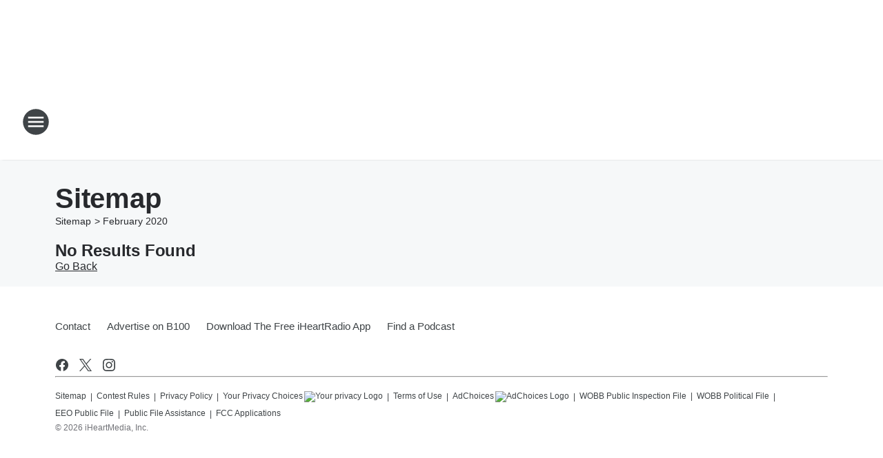

--- FILE ---
content_type: text/html; charset=utf-8
request_url: https://b100wobb.iheart.com/sitemap/2020/2/
body_size: 100578
content:
<!DOCTYPE html>
        <html lang="en" dir="ltr">
            <head>
                <meta charset="UTF-8">
                <meta name="viewport" content="width=device-width, initial-scale=1.0">
                
                <style>:root{--color-white:#fff;--color-black:#000;--color-red:red;--color-brand-red:#c6002b;--color-brand-grey:#939697;--palette-red-600:#c6002b;--palette-red-500:#cd212e;--palette-red-400:#e22c3a;--palette-red-300:#f4747c;--palette-red-200:#f79096;--palette-red-100:#f4adb1;--palette-orange-600:#fb6825;--palette-orange-500:#fc833e;--palette-orange-400:#fc9e65;--palette-orange-300:#fdb990;--palette-orange-200:#fdd5bb;--palette-orange-100:#fef1e8;--palette-yellow-600:#fcba38;--palette-yellow-500:#fdc64c;--palette-yellow-400:#fdd36f;--palette-yellow-300:#fddf96;--palette-yellow-200:#feecbf;--palette-yellow-100:#fff8e9;--palette-green-600:#46815a;--palette-green-500:#62aa7b;--palette-green-400:#78d297;--palette-green-300:#8bdea7;--palette-green-200:#9ce2b4;--palette-green-100:#ace7c0;--palette-blue-600:#0055b7;--palette-blue-500:#509da7;--palette-blue-400:#60bac6;--palette-blue-300:#68c8d5;--palette-blue-200:#84dae5;--palette-blue-100:#a3e2eb;--palette-purple-600:#793cb7;--palette-purple-500:#8d5bcd;--palette-purple-400:#a071dc;--palette-purple-300:#a586e5;--palette-purple-200:#b895f2;--palette-purple-100:#c7a3f5;--palette-grey-600:#27292d;--palette-grey-600-rgb:39,41,45;--palette-grey-500:#3f4447;--palette-grey-500-rgb:63,68,71;--palette-grey-400:#717277;--palette-grey-400-rgb:113,114,119;--palette-grey-300:#a9afb2;--palette-grey-300-rgb:169,175,178;--palette-grey-250:#dadfe3;--palette-grey-250-rgb:218,223,227;--palette-grey-200:#e6eaed;--palette-grey-200-rgb:230,234,237;--palette-grey-150:#edf1f3;--palette-grey-150-rgb:237,241,243;--palette-grey-100:#f6f8f9;--palette-grey-100-rgb:246,248,249;--accent-color:var(--palette-grey-600);--station-accent-background:var(--palette-grey-600);--station-accent-background-overlay:var(--accent-color);--station-accent-foreground:var(--color-white);--station-font-family:"Segoe UI",Helvetica,Arial,sans-serif,"Apple Color Emoji","Segoe UI Emoji","Segoe UI Symbol";--body-bgcolor:var(--palette-grey-100);--body-font-family:var(--station-font-family);--body-font-size:1.6rem;--body-font-size-2:1.4rem;--body-text-color:var(--palette-grey-600);--secondary-text-color:var(--palette-grey-500);--caption-text-color:var(--palette-grey-400);--default-link-color:var(--palette-grey-600);--default-link-hover-color:var(--palette-grey-500);--station-link-color:var(--accent-color);--station-link-hover-color:var(--default-link-hover-color);--content-min-width:90rem;--content-max-width:128rem;--grid-vertical-spacing:3.2rem;--base-grid-gap:1.6rem;--region-row-gap:var(--grid-vertical-spacing);--grid-gutter-width:1.6rem;--front-matter-grid-column:2;--two-column-grid-template-columns:var(--grid-gutter-width) minmax(28.8rem,1fr) var(--grid-gutter-width);--full-width-grid-template-columns:1fr;--full-width-grid-block-template-columns:var(--grid-gutter-width) minmax(28.8rem,1fr) var(--grid-gutter-width);--site-theme-overlay-opacity:0.25;--site-theme-foreground-color:var(--palette-grey-500);--site-theme-foreground-hover-color:var(--palette-grey-400);--site-theme-background-color:var(--color-white);--text-highlight-background:var(--color-black);--text-highlight-foreground:var(--color-white);--alert-background-color:var(--palette-blue-600);--alert-foreground-color:var(--color-white);--browser-checker-bg-color:var(--palette-grey-400);--browser-checker-text-color:var(--color-black);--eyebrow-text-color:var(--palette-grey-600);--byline-text-color:var(--palette-grey-600);--button-background:var(--palette-grey-600);--button-foreground:var(--color-white);--button-border:none;--button-padding:1.5rem 2.4rem;--button-radius:99.9rem;--button-font-size:1.5rem;--button-font-weight:600;--button-line-height:2rem;--button-shadow:0 0.1rem 0.3rem rgba(0,0,0,.15);--button-hover-background:var(--palette-grey-500);--button-hover-foreground:var(--color-white);--button-hover-shadow:0 0.3rem 0.5rem rgba(0,0,0,.15);--button-hover-border:var(--button-border);--button-active-background:var(--button-background);--button-active-foreground:var(--button-foreground);--button-active-shadow:var(--button-shadow);--button-active-border:var(--button-border);--button-disabled-background:var(--palette-grey-250);--button-disabled-foreground:var(--palette-grey-300);--button-disabled-shadow:none;--button-disabled-border:var(--button-border);--button-secondary-background:transparent;--button-secondary-foreground:var(--palette-grey-600);--button-secondary-border:0.1rem solid var(--palette-grey-600);--button-secondary-hover-background:var(--palette-grey-150);--button-secondary-hover-foreground:var(--button-secondary-foreground);--button-secondary-hover-border:var(--button-secondary-border);--button-secondary-active-background:var(--palette-grey-600);--button-secondary-active-foreground:var(--color-white);--button-secondary-active-border:var(--button-secondary-border);--button-customized-foreground:var(--body-text-color);--button-customized-background:transparent;--button-customized-hover-foreground:var(--body-text-color);--button-customized-hover-background:transparent;--block-theme-foreground-color:var(--body-text-color);--block-theme-background-color:var(--palette-grey-200);--block-theme-background-overlay:transparent;--heading-vertical-margin:2.4rem;--card-heading-color:var(--palette-grey-600);--card-bg-color:var(--color-white);--card-text-primary-color:var(--palette-grey-600);--card-text-secondary-color:var(--palette-grey-500);--tabs-text-default-color:var(--palette-grey-500);--tabs-text-active-color:var(--palette-grey-600);--fader-bg-color:var(--palette-grey-200);--fader-width:3.2rem;--fader-gradient:linear-gradient(to right,rgba(var(--palette-grey-200-rgb),0) 0%,var(--palette-grey-200) 90%);--viewmore-text-color:var(--palette-grey-600);--heading-text-color:var(--body-text-color);--container-max-width:128rem;--container-horizontal-margin:1.6rem;--container-block-vertical-margin:1.6rem;--container-width:calc(100vw - var(--container-horizontal-margin)*2);--container-block-width:var(--container-width);--navigation-zindex:999;--playerbar-zindex:9;--legalnotice-zindex:10;--modal-zindex:1000;--heading-font-weight:900;--heading-margin-default:0;--heading-1-font-size:3.2rem;--heading-1-line-height:3.6rem;--heading-2-font-size:2.4rem;--heading-2-line-height:2.8rem;--heading-3-font-size:2.4rem;--heading-3-line-height:2.8rem;--heading-4-font-size:1.8rem;--heading-4-line-height:2.2rem;--heading-5-font-size:1.6rem;--heading-5-line-height:2rem;--heading-6-font-size:1.4rem;--heading-6-line-height:1.6rem;--elevation-1:0 0.1rem 0.3rem rgba(0,0,0,.15);--elevation-4:0 0.3rem 0.5rem rgba(0,0,0,.15);--elevation-6:0 0.5rem 0.8rem rgba(0,0,0,.15);--elevation-8:0 0.8rem 2.4rem rgba(0,0,0,.15);--elevation-up:0 -0.1rem 0.3rem -0.3rem #000;--elevation-down:0 0.1rem 0.3rem -0.3rem #000;--weather-icon-color:var(--color-white);--arrow-icon-color:var(--color-white);--icon-default-width:2.4rem;--icon-default-height:2.4rem;--icon-primary-color:var(--palette-grey-500);--icon-secondary-color:var(--color-white);--icon-primary-hover-color:var(--palette-grey-400);--icon-secondary-hover-color:var(--color-white);--search-input-foreground:var(--palette-grey-600);--search-input-background:transparent;--search-container-background:var(--color-white);--search-input-placeholder:var(--palette-grey-400);--template-grid-height:100%}@media screen and (min-width:768px){:root{--max-gutter:calc((100% - var(--container-max-width))/2);--grid-gutter-width:minmax(2rem,var(--max-gutter));--base-grid-gap:3.2rem;--two-column-grid-template-columns:var(--grid-gutter-width) minmax(32rem,60rem) minmax(32rem,38rem) var(--grid-gutter-width)}}@media screen and (min-width:1060px){:root{--grid-gutter-width:minmax(8rem,var(--max-gutter));--two-column-grid-template-columns:var(--grid-gutter-width) minmax(52rem,90rem) 38rem var(--grid-gutter-width);--full-width-grid-block-template-columns:var(--grid-gutter-width) minmax(90rem,1fr) var(--grid-gutter-width);--container-horizontal-margin:8rem;--container-block-vertical-margin:3.2rem;--heading-1-font-size:4rem;--heading-1-line-height:4.8rem;--heading-2-font-size:3.2rem;--heading-2-line-height:3.6rem}}body.theme-night{--site-theme-foreground-color:var(--palette-grey-100);--site-theme-foreground-hover-color:var(--palette-grey-300);--site-theme-background-color:var(--color-black);--alert-background-color:var(--color-white);--alert-foreground-color:var(--color-black);--search-input-foreground:var(--site-theme-foreground-color);--search-container-background:var(--site-theme-background-color);--search-input-placeholder:var(--site-theme-foreground-hover-color);--station-accent-background:var(--color-white);--station-accent-background-overlay:var(--accent-color);--station-accent-foreground:var(--color-black);--block-theme-background-color:var(--palette-grey-600);--block-theme-background-overlay:var(--accent-color);--block-theme-foreground-color:var(--color-white)}body.theme-night .themed-block{--tabs-text-default-color:var(--palette-grey-100);--tabs-text-active-color:var(--palette-grey-200);--card-text-primary-color:var(--block-theme-foreground-color);--card-text-secondary-color:var(--block-theme-foreground-color);--viewmore-text-color:var(--block-theme-foreground-color);--icon-primary-color:var(--block-theme-foreground-color);--heading-text-color:var(--block-theme-foreground-color);--default-link-color:var(--block-theme-foreground-color);--body-text-color:var(--block-theme-foreground-color);--fader-gradient:none;--eyebrow-text-color:var(--block-theme-foreground-color);--button-background:var(--color-white);--button-foreground:var(--palette-grey-600);--button-border:none;--button-hover-background:var(--palette-grey-100);--button-hover-foreground:var(--palette-grey-600);--button-active-background:var(--button-hover-background);--button-active-foreground:var(--button-hover-foreground);--button-disabled-background:var(--palette-grey-400);--button-disabled-foreground:var(--palette-grey-300);--button-secondary-background:transparent;--button-secondary-foreground:var(--color-white);--button-secondary-border:0.1rem solid var(--palette-grey-100);--button-secondary-hover-background:var(--palette-grey-100);--button-secondary-hover-foreground:var(--palette-grey-600);--button-secondary-hover-border:var(--button-secondary-border);--button-secondary-active-background:var(--color-white);--button-secondary-active-foreground:var(--palette-grey-600);--button-secondary-active-border:var(--button-secondary-border)}body.template-coast{--accent-color:var(--palette-grey-100);--body-bgcolor:var(--color-black);--body-text-color:var(--color-white);--card-heading-color:var(--color-white);--card-bg-color:transparent;--card-text-primary-color:var(--color-white);--card-text-secondary-color:var(--palette-grey-100);--heading-text-color:var(--body-text-color);--tabs-text-default-color:var(--color-white);--tabs-text-active-color:var(--palette-grey-100);--button-customized-foreground:var(--default-link-color);--button-customized-hover-foreground:var(--default-link-hover-color)}.card-title{font-size:var(--heading-4-font-size);font-weight:var(--heading-font-weight);line-height:var(--heading-4-line-height)}.alerts:not(:empty),.themed-block{background-color:var(--block-theme-background-color);max-width:none;position:relative}.theme-night .alerts:not(:empty)>*,.theme-night .themed-block>*{position:relative;z-index:1}.theme-night .alerts:not(:empty):before,.theme-night .themed-block:before{background-color:var(--block-theme-background-overlay);content:"";display:inline-flex;height:100%;left:0;opacity:var(--site-theme-overlay-opacity);position:absolute;top:0;width:100%;z-index:0}.subheading{color:var(--secondary-text-color)}.caption{color:var(--caption-text-color)}.scroll-blocker{background-color:rgba(0,0,0,.7);height:100vh;left:0;opacity:0;position:fixed;top:0;transition:visibility 0s ease-in-out,opacity .3s;visibility:hidden;width:100%;z-index:10}.no-content{display:none}.hidden{display:none!important}.search-button{background-color:transparent;border:none;cursor:pointer;line-height:0;margin:0;padding:0}.search-button svg .primary-path{fill:var(--icon-primary-color)}.search-button:active svg .primary-path,.search-button:hover svg .primary-path{fill:var(--icon-primary-hover-color)}.text-default{color:var(--palette-grey-500)}.text-headline{color:var(--palette-grey-600)}.text-caption{color:var(--palette-grey-400)}.text-on-dark{color:#fff}.text-on-light{color:var(--palette-grey-500)}.text-inactive{color:var(--palette-grey-300)}.text-link{color:var(--palette-red-400)}.bg-default{background-color:var(--palette-grey-100)}.bg-light{background-color:#fff}.bg-dark{background-color:var(--palette-grey-600)}.bg-inactive{background-color:var(--palette-grey-300)}.bg-selected{background-color:var(--palette-red-400)}.border-default{border-color:var(--palette-grey-300)}.border-neutral-light{border-color:var(--palette-grey-200)}.border-neutral-dark{border-color:var(--palette-grey-400)}.border-dark{border-color:var(--palette-grey-500)}.card{box-shadow:var(--elevation-1)}.card:hover{box-shadow:var(--elevation-4)}.menu{box-shadow:var(--elevation-6)}.dialog{box-shadow:var(--elevation-8)}.elevation-01,.navigation-bar{box-shadow:var(--elevation-1)}.elevation-01,.elevation-04{border-radius:.6rem}.elevation-04{box-shadow:var(--elevation-4)}.elevation-06{border-radius:.6rem;box-shadow:var(--elevation-6)}.elevation-08{border-radius:.6rem;box-shadow:var(--elevation-8)}.elevation-up{border-radius:.6rem;box-shadow:var(--elevation-up)}.img-responsive{height:auto;max-width:100%}.warning-text{background:var(--palette-yellow-300);border-radius:.6rem;box-shadow:0 .4rem .4rem rgba(0,0,0,.1);color:var(--palette-grey-600);display:flex;font-size:1.6rem;font-weight:400;gap:.8rem;padding:1.6rem;width:100%}.warning-text:before{content:url("data:image/svg+xml;utf8,<svg xmlns='http://www.w3.org/2000/svg' fill='brown'><path d='M11.777.465a.882.882 0 00-1.554 0L.122 18.605C-.224 19.225.208 20 .899 20H21.1c.691 0 1.123-.775.777-1.395L11.777.465zM11 12.5c-.55 0-1-.45-1-1v-4c0-.55.45-1 1-1s1 .45 1 1v4c0 .55-.45 1-1 1zm0 4a1 1 0 110-2 1 1 0 010 2z' /></svg>");display:block;height:2rem;width:2.2rem}.fader{position:relative}.fader:after{background:var(--fader-gradient);content:"";display:inline-block;height:100%;position:absolute;right:-.1rem;top:-.1rem;width:var(--fader-width)}.fader .fade{display:none}.alerts:not(:empty){margin-bottom:-.1rem;padding:2.4rem 0}hr.divider{background-color:var(--palette-grey-300);border:none;height:.1rem;margin:0}hr.dark{background:var(--palette-grey-400)}html{font-size:10px;margin:0;max-width:100vw;padding:0;width:100%}html *{box-sizing:border-box}@-moz-document url-prefix(){body{font-weight:lighter}}body{background-color:var(--body-bgcolor);color:var(--body-text-color);font-family:var(--body-font-family);font-size:var(--body-font-size);margin:0;overflow:hidden;overflow-anchor:none;padding:0;position:relative;width:100%}body.no-scroll{height:100vh;overflow:hidden}body.no-scroll .scroll-blocker{opacity:1;visibility:visible}a{color:var(--default-link-color)}a.next-page{height:.1rem;visibility:hidden}h1,h2,h3,h4,h5,h6{color:var(--heading-text-color);font-weight:var(--heading-font-weight);margin:var(--heading-margin-default)}h1,h2,h3,h4{letter-spacing:-.02rem}h1{font-size:var(--heading-1-font-size);line-height:var(--heading-1-line-height)}h2{font-size:var(--heading-2-font-size);line-height:var(--heading-2-line-height)}h3{font-size:var(--heading-3-font-size);line-height:var(--heading-3-line-height)}h4{font-size:var(--heading-4-font-size);line-height:var(--heading-4-line-height)}h5{font-size:var(--heading-5-font-size);line-height:var(--heading-5-line-height)}h6{font-size:var(--heading-6-font-size);line-height:var(--heading-6-line-height)}figure{margin:0 auto}[type=email],[type=number],[type=password],input[type=text]{background:#fff;border:.1rem solid #717277;border-radius:.6rem}.tabbed-item:focus{background-color:#ff0!important;outline:.2rem dashed red!important}button{font-family:var(--body-font-family)}svg .primary-path{fill:var(--icon-primary-color)}svg .secondary-path{fill:var(--icon-secondary-color)}::selection{background-color:var(--text-highlight-background);color:var(--text-highlight-foreground)}@media print{@page{size:A4 portrait;margin:1cm}::-webkit-scrollbar{display:none}body{background:#fff!important;color:#000;font:13pt Georgia,Times New Roman,Times,serif;line-height:1.3;margin:0}#app{display:block;height:100%;width:auto}h1{font-size:24pt}h2,h3,h4{font-size:14pt;margin-top:2.5rem}h1,h2,h3,h4,h5,h6{page-break-after:avoid}a,blockquote,h1,h2,h3,h4,h5,h6,img,p{page-break-inside:avoid}img{page-break-after:avoid}pre,table{page-break-inside:avoid}a,a:link,a:visited{background:transparent;color:#520;font-weight:700;text-align:left;text-decoration:underline}a[href^="#"]{font-weight:400;text-decoration:none}a:after>img,article a[href^="#"]:after{content:""}address,blockquote,dd,dt,li,p{font-size:100%}ol,ul{list-style:square;margin-bottom:20pt;margin-left:18pt}li{line-height:1.6em}.component-site-header{display:block;position:relative}.component-site-header .main-header-items{display:block;width:100%}iframe{height:0!important;line-height:0pt!important;overflow:hidden!important;white-space:nowrap;width:0!important}.component-ad-unit,.component-pushdown,.component-recommendation,.component-social-network-icons,.footer-national-links,.lower-footer-national-links,.nav-toggler,.search-user-container,.share-icons,iframe,nav{display:none}}.component-app{background-color:pink;display:flex;flex-direction:column}.template-grid{display:grid;grid-template-areas:"router-outlet" "player-bar";grid-template-columns:1fr;grid-template-rows:1fr auto;height:100vh;height:var(--template-grid-height);overflow:hidden}.template-grid>.component-routes{grid-area:router-outlet;overflow:auto}.template-grid>.ihr-player-bar{grid-area:player-bar}
/*# sourceMappingURL=local-critical-style.5a54a2ee878d2c1e77ca.css.map*/</style>
                <link rel="preconnect" href="https://static.inferno.iheart.com" data-reactroot=""/><link rel="preconnect" href="https://i.iheart.com" data-reactroot=""/><link rel="preconnect" href="https://webapi.radioedit.iheart.com" data-reactroot=""/><link rel="preconnect" href="https://us.api.iheart.com" data-reactroot=""/><link rel="preconnect" href="https://https://cdn.cookielaw.org" data-reactroot=""/><link rel="preconnect" href="https://www.iheart.com" data-reactroot=""/><link rel="dns-prefetch" href="https://static.inferno.iheart.com" data-reactroot=""/><link rel="preload" href="https://cdn.cookielaw.org/consent/7d044e9d-e966-4b73-b448-a29d06f71027/otSDKStub.js" as="script" data-reactroot=""/><link rel="preload" href="https://cdn.cookielaw.org/opt-out/otCCPAiab.js" as="script" data-reactroot=""/>
                
                <link data-chunk="bundle" rel="stylesheet" href="https://static.inferno.iheart.com/inferno/styles/bundle.ae0ba735483751a796dd.css">
<link data-chunk="local" rel="stylesheet" href="https://static.inferno.iheart.com/inferno/styles/local.bc06f128f534d4a5d747.css">
                <style data-reactroot="">:root {
        --station-font-family: "Mulish","Segoe UI",Helvetica,Arial,sans-serif,"Apple Color Emoji","Segoe UI Emoji","Segoe UI Symbol";
        --gradient-start: hsl(225,65.3%,16.4%);
        --gradient-stop: hsl(225,65.3%,10.399999999999999%);
        
                --accent-color: #1a337c;
            
        
             --darkFooterColor: hsl(225,65.3%,14.399999999999999%);
             
        --premiere-footer-dark-color:var(--darkFooterColor);
    }</style>
                
                <title data-rh="true">B100 - Albany&#x27;s #1 For New Country</title>
                <link data-rh="true" rel="shortcut icon" type="" title="" href="https://i.iheart.com/v3/re/assets.brands/60a29ed392f1a4a9585f9bb6?ops=gravity(%22center%22),contain(32,32),quality(65)"/><link data-rh="true" rel="apple-touch-icon" type="" title="" href="https://i.iheart.com/v3/re/assets.brands/60a29ed392f1a4a9585f9bb6?ops=new(),flood(%22white%22),swap(),merge(%22over%22),gravity(%22center%22),contain(167,167),quality(80),format(%22png%22)"/><link data-rh="true" rel="image_src" type="" title="" href="https://i.iheart.com/v3/re/assets.brands/60a29ed392f1a4a9585f9bb6?ops=gravity(%22center%22),contain(1200,675),quality(65)"/><link data-rh="true" rel="canonical" type="" title="" href="https://b100wobb.iheart.com/sitemap/2020/2/"/>
                <meta data-rh="true" property="og:locale" content="en_us"/><meta data-rh="true" name="msapplication-TileColor" content="#fff"/><meta data-rh="true" name="msvalidate.01" content="E98E323249F89ACF6294F958692E230B"/><meta data-rh="true" name="format-detection" content="telephone=no"/><meta data-rh="true" name="theme-color" content="#1a337c"/><meta data-rh="true" property="og:title" content="B100 - Albany&#x27;s #1 For New Country"/><meta data-rh="true" property="twitter:title" content="B100 - Albany&#x27;s #1 For New Country"/><meta data-rh="true" itemprop="name" content="B100 - Albany&#x27;s #1 For New Country"/><meta data-rh="true" name="description" content="Don&#x27;t miss out on the latest from B100, Albany&#x27;s #1 For New Country"/><meta data-rh="true" property="og:description" content="Don&#x27;t miss out on the latest from B100, Albany&#x27;s #1 For New Country"/><meta data-rh="true" property="twitter:description" content="Don&#x27;t miss out on the latest from B100, Albany&#x27;s #1 For New Country"/><meta data-rh="true" itemprop="description" content="Don&#x27;t miss out on the latest from B100, Albany&#x27;s #1 For New Country"/><meta data-rh="true" property="og:url" content="https://b100wobb.iheart.com/sitemap/2020/2/"/><meta data-rh="true" property="twitter:url" content="https://b100wobb.iheart.com/sitemap/2020/2/"/><meta data-rh="true" itemprop="url" content="https://b100wobb.iheart.com/sitemap/2020/2/"/><meta data-rh="true" name="thumbnail" content="https://i.iheart.com/v3/re/assets.brands/60a29ed392f1a4a9585f9bb6?ops=gravity(%22center%22),contain(1200,675),quality(65)"/><meta data-rh="true" property="og:image" content="https://i.iheart.com/v3/re/assets.brands/60a29ed392f1a4a9585f9bb6?ops=gravity(%22center%22),contain(1200,675),quality(65)"/><meta data-rh="true" property="og:image:width" content="1200"/><meta data-rh="true" property="og:image:height" content="675"/><meta data-rh="true" property="twitter:image" content="https://i.iheart.com/v3/re/assets.brands/60a29ed392f1a4a9585f9bb6?ops=gravity(%22center%22),contain(1200,675),quality(65)"/><meta data-rh="true" itemprop="image" content="https://i.iheart.com/v3/re/assets.brands/60a29ed392f1a4a9585f9bb6?ops=gravity(%22center%22),contain(1200,675),quality(65)"/><meta data-rh="true" name="msapplication-TileImage" content="https://i.iheart.com/v3/re/assets.brands/60a29ed392f1a4a9585f9bb6?ops=gravity(%22center%22),contain(1200,675),quality(65)"/><meta data-rh="true" property="twitter:card" content="Summary"/><meta data-rh="true" property="twitter:site" content="@B100Albany"/><meta data-rh="true" property="twitter:creator" content="@B100Albany"/><meta data-rh="true" property="twitter:domain" content="b100wobb.iheart.com"/><meta data-rh="true" property="og:site_name" content="B100"/><meta data-rh="true" name="application-name" content="B100"/><meta data-rh="true" name="google-site-verification" content="p2FWrUKxtwBmQgHV4CjD80oKdZZBjmMNByoWvZMsYso"/>
                
            </head>
            <body class="theme-light template-default">
                <div id="app"><div class="component-template template-grid" data-reactroot=""><div class="component-routes"><div class="component-pushdown"><div tabindex="-1" class="component-ad-unit lazy-load" data-position="3330" data-split="50" id="dfp-ad-3330-ad:top-leaderboard"></div></div><header class="component-site-header"><section class="main-header-items"><button aria-label="Open Site Navigation" class="nav-toggler" tabindex="0"><svg tabindex="-1" focusable="false" class="svg-icon icon-hamburger" width="32px" height="32px" viewBox="0 0 32 32" fill="none" xmlns="http://www.w3.org/2000/svg"><circle cx="16" cy="16" r="15" fill="none" stroke="none" stroke-width="2"></circle><path fill-rule="evenodd" clip-rule="evenodd" tabindex="-1" class="primary-path" fill="none" d="M7 22h18v-2H7v2zm0-5h18v-2H7v2zm0-7v2h18v-2H7z"></path></svg></button><nav class="" tabindex="-1" aria-hidden="true" aria-label="Primary Site Navigation" id="component-site-nav"><header class="navbar-header"><figure class="component-station-logo"><a aria-label="Station Link" tabindex="0" href="/"><img src="https://i.iheart.com/v3/re/assets.brands/60a29ed392f1a4a9585f9bb6?ops=gravity(%22center%22),contain(180,60)&amp;quality=80" data-src="https://i.iheart.com/v3/re/assets.brands/60a29ed392f1a4a9585f9bb6?ops=gravity(%22center%22),contain(180,60)&amp;quality=80" data-srcset="https://i.iheart.com/v3/re/assets.brands/60a29ed392f1a4a9585f9bb6?ops=gravity(%22center%22),contain(180,60)&amp;quality=80 1x,https://i.iheart.com/v3/re/assets.brands/60a29ed392f1a4a9585f9bb6?ops=gravity(%22center%22),contain(360,120)&amp;quality=80 2x" sizes="" alt="B100 - Albany&#x27;s #1 For New Country" class="lazyload" srcSet="https://i.iheart.com/v3/re/assets.brands/60a29ed392f1a4a9585f9bb6?ops=gravity(%22center%22),contain(180,60)&amp;quality=80 1x,https://i.iheart.com/v3/re/assets.brands/60a29ed392f1a4a9585f9bb6?ops=gravity(%22center%22),contain(360,120)&amp;quality=80 2x" width="180" height="60"/></a></figure><button class="CloseButton-module_close_4S+oa undefined" aria-label="Close Site Navigation" tabindex="0"><svg class="svg-icon icon-close" focusable="false" tabindex="-1" aria-hidden="true" width="24" height="24" viewBox="0 0 24 24" fill="none" xmlns="http://www.w3.org/2000/svg"><path aria-hidden="true" focusable="false" tabindex="-1" class="primary-path" d="M18.3 5.70997C17.91 5.31997 17.28 5.31997 16.89 5.70997L12 10.59L7.10997 5.69997C6.71997 5.30997 6.08997 5.30997 5.69997 5.69997C5.30997 6.08997 5.30997 6.71997 5.69997 7.10997L10.59 12L5.69997 16.89C5.30997 17.28 5.30997 17.91 5.69997 18.3C6.08997 18.69 6.71997 18.69 7.10997 18.3L12 13.41L16.89 18.3C17.28 18.69 17.91 18.69 18.3 18.3C18.69 17.91 18.69 17.28 18.3 16.89L13.41 12L18.3 7.10997C18.68 6.72997 18.68 6.08997 18.3 5.70997Z" fill="#3F4447"></path></svg></button></header><hr class="divider"/><section class="nav-inner-wrapper"><ul style="max-height:calc(100vh - 100px)" class="menu-container main-nav"><li class="menu-top-label"><button aria-label="Listen" class="button-text" tabindex="0"><span class="menu-label">Listen</span></button></li><li data-testid="menu-top-label" class="menu-top-label menu-toggler"><button aria-label="Toggle Menu for On Air" class="button-text" tabindex="0"><span class="menu-label">On Air</span><svg tabindex="-1" focusable="false" class="svg-icon icon-expand" width="24" height="24" viewBox="0 0 24 24" fill="none" xmlns="http://www.w3.org/2000/svg"><path class="primary-path" tabindex="-1" d="M15.88 9.29006L12 13.1701L8.11998 9.29006C7.72998 8.90006 7.09998 8.90006 6.70998 9.29006C6.31998 9.68006 6.31998 10.3101 6.70998 10.7001L11.3 15.2901C11.69 15.6801 12.32 15.6801 12.71 15.2901L17.3 10.7001C17.69 10.3101 17.69 9.68006 17.3 9.29006C16.91 8.91006 16.27 8.90006 15.88 9.29006Z"></path></svg></button><ul class="submenu-container" aria-hidden="true"><li><a aria-label="The Bobby Bones Show" tabindex="0" href="/featured/bobby-bones/">The Bobby Bones Show</a></li><li><a aria-label="Dusty" tabindex="0" href="/featured/dusty/">Dusty</a></li><li><a aria-label="Kirsten" tabindex="0" href="/featured/kirsten/">Kirsten</a></li><li><a aria-label="Wayne &amp; Tay" tabindex="0" href="/featured/wayne-and-tay/">Wayne &amp; Tay</a></li><li><a aria-label="After MidNite with Granger Smith" tabindex="0" href="/featured/after-midnite/">After MidNite with Granger Smith</a></li><li><a aria-label="Full Schedule" tabindex="0" href="/schedule/">Full Schedule</a></li></ul></li><li data-testid="menu-top-label" class="menu-top-label menu-toggler"><button aria-label="Toggle Menu for Music" class="button-text" tabindex="0"><span class="menu-label">Music</span><svg tabindex="-1" focusable="false" class="svg-icon icon-expand" width="24" height="24" viewBox="0 0 24 24" fill="none" xmlns="http://www.w3.org/2000/svg"><path class="primary-path" tabindex="-1" d="M15.88 9.29006L12 13.1701L8.11998 9.29006C7.72998 8.90006 7.09998 8.90006 6.70998 9.29006C6.31998 9.68006 6.31998 10.3101 6.70998 10.7001L11.3 15.2901C11.69 15.6801 12.32 15.6801 12.71 15.2901L17.3 10.7001C17.69 10.3101 17.69 9.68006 17.3 9.29006C16.91 8.91006 16.27 8.90006 15.88 9.29006Z"></path></svg></button><ul class="submenu-container" aria-hidden="true"><li><a aria-label="Recently Played" tabindex="0" href="/music/recently-played/">Recently Played</a></li><li><a aria-label="Top Songs" tabindex="0" href="/music/top-songs/">Top Songs</a></li><li><a aria-label="Music News" tabindex="0" href="/topic/music-news/">Music News</a></li></ul></li><li data-testid="menu-top-label" class="menu-top-label menu-toggler"><button aria-label="Toggle Menu for Featured" class="button-text" tabindex="0"><span class="menu-label">Featured</span><svg tabindex="-1" focusable="false" class="svg-icon icon-expand" width="24" height="24" viewBox="0 0 24 24" fill="none" xmlns="http://www.w3.org/2000/svg"><path class="primary-path" tabindex="-1" d="M15.88 9.29006L12 13.1701L8.11998 9.29006C7.72998 8.90006 7.09998 8.90006 6.70998 9.29006C6.31998 9.68006 6.31998 10.3101 6.70998 10.7001L11.3 15.2901C11.69 15.6801 12.32 15.6801 12.71 15.2901L17.3 10.7001C17.69 10.3101 17.69 9.68006 17.3 9.29006C16.91 8.91006 16.27 8.90006 15.88 9.29006Z"></path></svg></button><ul class="submenu-container" aria-hidden="true"><li><a aria-label="Calendar" tabindex="0" href="/calendar/">Calendar</a></li><li><a aria-label="Local News" tabindex="0" href="/topic/local-news/">Local News</a></li><li><a aria-label="National News" tabindex="0" href="/topic/national-news/">National News</a></li><li><a aria-label="Entertainment News" tabindex="0" href="/topic/entertainment-news/">Entertainment News</a></li><li><a aria-label="Podcasts" tabindex="0" href="/podcasts/">Podcasts</a></li><li><a aria-label="Operation Storm Watch" tabindex="0" href="/featured/operation-storm-watch/">Operation Storm Watch</a></li><li><a aria-label="Weather" tabindex="0" href="/weather/">Weather</a></li><li><a aria-label="Traffic" tabindex="0" href="/traffic/">Traffic</a></li><li><a aria-label="Sports" tabindex="0" href="/topic/sports/">Sports</a></li><li><a aria-label="Smart Speaker" tabindex="0" href="/amazon-alexa-and-google-home/">Smart Speaker</a></li></ul></li><li class="menu-top-label menu-toggler"><button aria-label="Toggle Menu for Contests &amp; Promotions" class="button-text" tabindex="0"><span class="menu-label">Contests &amp; Promotions</span><svg tabindex="-1" focusable="false" class="svg-icon icon-expand" width="24" height="24" viewBox="0 0 24 24" fill="none" xmlns="http://www.w3.org/2000/svg"><path class="primary-path" tabindex="-1" d="M15.88 9.29006L12 13.1701L8.11998 9.29006C7.72998 8.90006 7.09998 8.90006 6.70998 9.29006C6.31998 9.68006 6.31998 10.3101 6.70998 10.7001L11.3 15.2901C11.69 15.6801 12.32 15.6801 12.71 15.2901L17.3 10.7001C17.69 10.3101 17.69 9.68006 17.3 9.29006C16.91 8.91006 16.27 8.90006 15.88 9.29006Z"></path></svg></button><ul class="submenu-container" aria-hidden="true"><li><a href="https://www.iheartradiobroadway.com/featured/iheart-amda/" target="_blank" rel="noopener" aria-label="Win A Full-Tuition Scholarship To AMDA College Of The Performing Arts!">Win A Full-Tuition Scholarship To AMDA College Of The Performing Arts!</a></li><li><a aria-label="Listen to Win $1,000" tabindex="0" href="/promotions/listen-to-win-1000-1843297/">Listen to Win $1,000</a></li><li><a aria-label="Win A Trip To Our iHeartCountry Festival 2026" tabindex="0" href="/promotions/win-a-trip-to-our-iheartcountry-1846768/">Win A Trip To Our iHeartCountry Festival 2026</a></li><li><a aria-label="All Contests &amp; Promotions" tabindex="0" href="/promotions/">All Contests &amp; Promotions</a></li><li><a aria-label="Contest Rules" tabindex="0" href="/rules/">Contest Rules</a></li></ul></li><li class="menu-top-label"><a tabindex="0" href="/contact/">Contact</a></li><li class="menu-top-label"><a tabindex="0" href="/newsletter/">Newsletter</a></li><li class="menu-top-label"><a tabindex="0" href="/advertise/">Advertise on B100</a></li><li class="menu-top-label"><a href="tel:1-844-844-iHeart">1-844-844-iHeart</a></li><ul class="component-social-icons"><li class="icon-container"><a href="//www.facebook.com/b100wobb" aria-label="Visit us on facebook" target="_blank" rel="noopener"><svg tabindex="-1" focusable="false" class="svg-icon icon-facebook" width="24" height="24" viewBox="0 0 24 24" xmlns="http://www.w3.org/2000/svg" fill="none"><path class="primary-path" tabindex="-1" d="M21 12C21 7.02891 16.9711 3 12 3C7.02891 3 3 7.02891 3 12C3 16.493 6.29062 20.216 10.5938 20.891V14.6016H8.30859V12H10.5938V10.0172C10.5938 7.76191 11.9367 6.51562 13.9934 6.51562C14.9777 6.51562 16.0078 6.69141 16.0078 6.69141V8.90625H14.8723C13.7543 8.90625 13.4062 9.60059 13.4062 10.3125V12H15.9023L15.5033 14.6016H13.4062V20.891C17.7094 20.216 21 16.493 21 12Z" fill="#27292D"></path><path class="secondary-path" tabindex="-1" d="M15.5033 14.6016L15.9023 12H13.4062V10.3125C13.4062 9.60059 13.7543 8.90625 14.8723 8.90625H16.0078V6.69141C16.0078 6.69141 14.9777 6.51562 13.9934 6.51562C11.9367 6.51562 10.5938 7.76191 10.5938 10.0172V12H8.30859V14.6016H10.5938V20.891C11.0525 20.9631 11.5219 21 12 21C12.4781 21 12.9475 20.9631 13.4062 20.891V14.6016H15.5033Z" fill="white"></path></svg></a></li><li class="icon-container"><a href="//www.x.com/B100Albany" aria-label="Visit us on X" target="_blank" rel="noopener"><svg tabindex="-1" focusable="false" class="svg-icon icon-twitter" xmlns="http://www.w3.org/2000/svg" width="24" height="24" viewBox="0 0 24 24" fill="none"><path class="primary-path" d="M13.7124 10.6218L20.4133 3H18.8254L13.0071 9.61788L8.35992 3H3L10.0274 13.0074L3 21H4.58799L10.7324 14.0113L15.6401 21H21L13.7124 10.6218ZM11.5375 13.0956L10.8255 12.0991L5.16017 4.16971H7.59922L12.1712 10.5689L12.8832 11.5655L18.8262 19.8835H16.3871L11.5375 13.0956Z" fill="#27292D"></path></svg></a></li><li class="icon-container"><a href="//www.instagram.com/b100albany" aria-label="Visit us on instagram" target="_blank" rel="noopener"><svg tabindex="-1" focusable="false" class="svg-icon icon-instagram" width="24" height="24" viewBox="0 0 24 24" fill="none" xmlns="http://www.w3.org/2000/svg"><path class="primary-path" tabindex="-1" fill-rule="evenodd" clip-rule="evenodd" d="M12.0001 7.37836C11.086 7.37836 10.1924 7.64941 9.43242 8.15724C8.6724 8.66508 8.08003 9.38688 7.73023 10.2314C7.38043 11.0759 7.28891 12.0051 7.46723 12.9016C7.64556 13.7981 8.08573 14.6216 8.73208 15.268C9.37842 15.9143 10.2019 16.3545 11.0984 16.5328C11.9949 16.7112 12.9242 16.6196 13.7687 16.2698C14.6132 15.92 15.335 15.3277 15.8428 14.5676C16.3506 13.8076 16.6217 12.9141 16.6217 12C16.6217 10.7743 16.1348 9.59873 15.2681 8.732C14.4013 7.86528 13.2258 7.37836 12.0001 7.37836ZM12.0001 15C11.4067 15 10.8267 14.824 10.3334 14.4944C9.84003 14.1647 9.45553 13.6962 9.22847 13.148C9.00141 12.5998 8.94201 11.9966 9.05777 11.4147C9.17353 10.8328 9.45925 10.2982 9.87881 9.87867C10.2984 9.45912 10.8329 9.17341 11.4148 9.05765C11.9968 8.9419 12.6 9.00131 13.1482 9.22838C13.6963 9.45544 14.1649 9.83995 14.4945 10.3333C14.8241 10.8266 15.0001 11.4067 15.0001 12C15.0001 12.7956 14.684 13.5587 14.1214 14.1213C13.5588 14.6839 12.7957 15 12.0001 15Z" fill="#27292D"></path><path class="primary-path" tabindex="-1" d="M17.8842 7.19576C17.8842 7.79222 17.4007 8.27575 16.8042 8.27575C16.2078 8.27575 15.7243 7.79222 15.7243 7.19576C15.7243 6.5993 16.2078 6.11578 16.8042 6.11578C17.4007 6.11578 17.8842 6.5993 17.8842 7.19576Z" fill="#27292D"></path><path class="primary-path" tabindex="-1" fill-rule="evenodd" clip-rule="evenodd" d="M12 3C9.55581 3 9.24921 3.01036 8.28942 3.05416C7.33144 3.09789 6.67723 3.25001 6.10476 3.47251C5.50424 3.69849 4.96024 4.05275 4.51069 4.51058C4.05276 4.9601 3.6984 5.50411 3.47233 6.10466C3.25001 6.67716 3.09789 7.33137 3.05434 8.28935C3.01036 9.24915 3 9.55575 3 12C3 14.4443 3.01036 14.7509 3.05434 15.7107C3.09807 16.6687 3.25019 17.3229 3.47268 17.8953C3.69867 18.4959 4.05293 19.0399 4.51076 19.4894C4.96031 19.9472 5.50431 20.3015 6.10484 20.5275C6.67734 20.75 7.33154 20.9021 8.28949 20.9458C9.24944 20.9896 9.55592 21 12.0002 21C14.4444 21 14.751 20.9896 15.7108 20.9458C16.6688 20.9021 17.323 20.75 17.8955 20.5275C18.4933 20.2963 19.0363 19.9427 19.4896 19.4894C19.9428 19.0362 20.2964 18.4932 20.5276 17.8953C20.7501 17.3228 20.9023 16.6686 20.946 15.7107C20.9898 14.7507 21.0001 14.4443 21.0001 12C21.0001 9.55578 20.9898 9.24915 20.946 8.28935C20.9023 7.33137 20.7501 6.67716 20.5276 6.10469C20.3017 5.50417 19.9474 4.96016 19.4896 4.51062C19.04 4.0527 18.496 3.69836 17.8954 3.47233C17.3229 3.25001 16.6687 3.09789 15.7107 3.05434C14.7509 3.01036 14.4443 3 12 3ZM12 4.62165C14.4031 4.62165 14.6878 4.63084 15.6369 4.67414C16.5144 4.71418 16.9909 4.86077 17.308 4.98402C17.699 5.1283 18.0526 5.35835 18.3429 5.65727C18.6418 5.94757 18.8718 6.30118 19.0161 6.69209C19.1394 7.00923 19.286 7.48577 19.326 8.36326C19.3693 9.31231 19.3785 9.59694 19.3785 12.0001C19.3785 14.4033 19.3693 14.6879 19.326 15.637C19.286 16.5145 19.1393 16.991 19.0161 17.3082C18.8664 17.6963 18.6371 18.0488 18.3429 18.343C18.0487 18.6372 17.6962 18.8665 17.308 19.0162C16.9909 19.1395 16.5144 19.2861 15.6369 19.3261C14.688 19.3694 14.4034 19.3786 12 19.3786C9.59665 19.3786 9.31213 19.3694 8.36316 19.3261C7.48566 19.2861 7.00916 19.1395 6.69199 19.0162C6.30107 18.872 5.94747 18.6419 5.65716 18.343C5.35824 18.0527 5.12819 17.6991 4.98391 17.3082C4.86066 16.991 4.71404 16.5145 4.67403 15.637C4.63073 14.688 4.62155 14.4033 4.62155 12.0001C4.62155 9.59694 4.63073 9.31238 4.67403 8.36326C4.71408 7.48577 4.86066 7.00926 4.98391 6.69209C5.12821 6.30116 5.35828 5.94754 5.65723 5.65723C5.94754 5.35832 6.30115 5.12826 6.69206 4.98398C7.00919 4.86073 7.48574 4.71411 8.36323 4.6741C9.31228 4.6308 9.59683 4.62165 12 4.62165Z" fill="#27292D"></path></svg></a></li></ul></ul></section><footer class="navbar-footer"><form class="search-form" name="search-form" role="search"><section class="search-container"><input type="search" name="keyword" id="search-input-field-nav" aria-label="search text" placeholder="Search" value="" maxLength="250"/><button class="search-button search-submit" aria-label="Search" type="submit"><svg class="svg-icon icon-search" tabindex="-1" width="32px" height="32px" viewBox="0 0 32 32" focusable="false" fill="none" xmlns="http://www.w3.org/2000/svg"><circle class="outline" cx="16" cy="16" r="15" fill="none" stroke="none" stroke-width="2"></circle><path class="primary-path" fill-rule="evenodd" clip-rule="evenodd" d="M18.457 20.343a7.69 7.69 0 111.929-1.591l4.658 5.434a1.25 1.25 0 11-1.898 1.628l-4.69-5.471zm.829-6.652a4.69 4.69 0 11-9.381 0 4.69 4.69 0 019.38 0z" fill="none"></path></svg></button></section></form></footer></nav><figure class="component-station-logo"><a aria-label="Station Link" tabindex="0" href="/"><img src="https://i.iheart.com/v3/re/assets.brands/60a29ed392f1a4a9585f9bb6?ops=gravity(%22center%22),contain(180,60)&amp;quality=80" data-src="https://i.iheart.com/v3/re/assets.brands/60a29ed392f1a4a9585f9bb6?ops=gravity(%22center%22),contain(180,60)&amp;quality=80" data-srcset="https://i.iheart.com/v3/re/assets.brands/60a29ed392f1a4a9585f9bb6?ops=gravity(%22center%22),contain(180,60)&amp;quality=80 1x,https://i.iheart.com/v3/re/assets.brands/60a29ed392f1a4a9585f9bb6?ops=gravity(%22center%22),contain(360,120)&amp;quality=80 2x" sizes="" alt="B100 - Albany&#x27;s #1 For New Country" class="lazyload" srcSet="https://i.iheart.com/v3/re/assets.brands/60a29ed392f1a4a9585f9bb6?ops=gravity(%22center%22),contain(180,60)&amp;quality=80 1x,https://i.iheart.com/v3/re/assets.brands/60a29ed392f1a4a9585f9bb6?ops=gravity(%22center%22),contain(360,120)&amp;quality=80 2x" width="180" height="60"/></a></figure><section class="listen-user-container"><div class="header-user"></div></section></section></header><main class="component-page two-column"><section class="col-left"><div class="component-sitemap"><div class="component-container component-title block"><h1>Sitemap</h1><div class="breadcrumbs"><a href="/sitemap/">Sitemap</a><span class="current-location">&gt; <!-- -->February<!-- --> <!-- -->2020</span></div></div><div class="sections"><h3>No Results Found</h3><a href="/sitemap/">Go Back</a></div></div></section></main><footer class="component-site-footer"><div class="component-container"><div class="footer-row footer-links"><ul class="footer-national-links"><li><a tabindex="0" href="/contact/">Contact</a></li><li><a tabindex="0" href="/advertise/">Advertise on B100</a></li><li><a href="https://www.iheart.com/apps/" target="_blank" rel="noopener">Download The Free iHeartRadio App</a></li><li><a href="https://www.iheart.com/podcast/" target="_blank" rel="noopener">Find a Podcast</a></li></ul><div class="component-social-network-icons"><ul class="component-social-icons"><li class="icon-container"><a href="//www.facebook.com/b100wobb" aria-label="Visit us on facebook" target="_blank" rel="noopener"><svg tabindex="-1" focusable="false" class="svg-icon icon-facebook" width="24" height="24" viewBox="0 0 24 24" xmlns="http://www.w3.org/2000/svg" fill="none"><path class="primary-path" tabindex="-1" d="M21 12C21 7.02891 16.9711 3 12 3C7.02891 3 3 7.02891 3 12C3 16.493 6.29062 20.216 10.5938 20.891V14.6016H8.30859V12H10.5938V10.0172C10.5938 7.76191 11.9367 6.51562 13.9934 6.51562C14.9777 6.51562 16.0078 6.69141 16.0078 6.69141V8.90625H14.8723C13.7543 8.90625 13.4062 9.60059 13.4062 10.3125V12H15.9023L15.5033 14.6016H13.4062V20.891C17.7094 20.216 21 16.493 21 12Z" fill="#27292D"></path><path class="secondary-path" tabindex="-1" d="M15.5033 14.6016L15.9023 12H13.4062V10.3125C13.4062 9.60059 13.7543 8.90625 14.8723 8.90625H16.0078V6.69141C16.0078 6.69141 14.9777 6.51562 13.9934 6.51562C11.9367 6.51562 10.5938 7.76191 10.5938 10.0172V12H8.30859V14.6016H10.5938V20.891C11.0525 20.9631 11.5219 21 12 21C12.4781 21 12.9475 20.9631 13.4062 20.891V14.6016H15.5033Z" fill="white"></path></svg></a></li><li class="icon-container"><a href="//www.x.com/B100Albany" aria-label="Visit us on X" target="_blank" rel="noopener"><svg tabindex="-1" focusable="false" class="svg-icon icon-twitter" xmlns="http://www.w3.org/2000/svg" width="24" height="24" viewBox="0 0 24 24" fill="none"><path class="primary-path" d="M13.7124 10.6218L20.4133 3H18.8254L13.0071 9.61788L8.35992 3H3L10.0274 13.0074L3 21H4.58799L10.7324 14.0113L15.6401 21H21L13.7124 10.6218ZM11.5375 13.0956L10.8255 12.0991L5.16017 4.16971H7.59922L12.1712 10.5689L12.8832 11.5655L18.8262 19.8835H16.3871L11.5375 13.0956Z" fill="#27292D"></path></svg></a></li><li class="icon-container"><a href="//www.instagram.com/b100albany" aria-label="Visit us on instagram" target="_blank" rel="noopener"><svg tabindex="-1" focusable="false" class="svg-icon icon-instagram" width="24" height="24" viewBox="0 0 24 24" fill="none" xmlns="http://www.w3.org/2000/svg"><path class="primary-path" tabindex="-1" fill-rule="evenodd" clip-rule="evenodd" d="M12.0001 7.37836C11.086 7.37836 10.1924 7.64941 9.43242 8.15724C8.6724 8.66508 8.08003 9.38688 7.73023 10.2314C7.38043 11.0759 7.28891 12.0051 7.46723 12.9016C7.64556 13.7981 8.08573 14.6216 8.73208 15.268C9.37842 15.9143 10.2019 16.3545 11.0984 16.5328C11.9949 16.7112 12.9242 16.6196 13.7687 16.2698C14.6132 15.92 15.335 15.3277 15.8428 14.5676C16.3506 13.8076 16.6217 12.9141 16.6217 12C16.6217 10.7743 16.1348 9.59873 15.2681 8.732C14.4013 7.86528 13.2258 7.37836 12.0001 7.37836ZM12.0001 15C11.4067 15 10.8267 14.824 10.3334 14.4944C9.84003 14.1647 9.45553 13.6962 9.22847 13.148C9.00141 12.5998 8.94201 11.9966 9.05777 11.4147C9.17353 10.8328 9.45925 10.2982 9.87881 9.87867C10.2984 9.45912 10.8329 9.17341 11.4148 9.05765C11.9968 8.9419 12.6 9.00131 13.1482 9.22838C13.6963 9.45544 14.1649 9.83995 14.4945 10.3333C14.8241 10.8266 15.0001 11.4067 15.0001 12C15.0001 12.7956 14.684 13.5587 14.1214 14.1213C13.5588 14.6839 12.7957 15 12.0001 15Z" fill="#27292D"></path><path class="primary-path" tabindex="-1" d="M17.8842 7.19576C17.8842 7.79222 17.4007 8.27575 16.8042 8.27575C16.2078 8.27575 15.7243 7.79222 15.7243 7.19576C15.7243 6.5993 16.2078 6.11578 16.8042 6.11578C17.4007 6.11578 17.8842 6.5993 17.8842 7.19576Z" fill="#27292D"></path><path class="primary-path" tabindex="-1" fill-rule="evenodd" clip-rule="evenodd" d="M12 3C9.55581 3 9.24921 3.01036 8.28942 3.05416C7.33144 3.09789 6.67723 3.25001 6.10476 3.47251C5.50424 3.69849 4.96024 4.05275 4.51069 4.51058C4.05276 4.9601 3.6984 5.50411 3.47233 6.10466C3.25001 6.67716 3.09789 7.33137 3.05434 8.28935C3.01036 9.24915 3 9.55575 3 12C3 14.4443 3.01036 14.7509 3.05434 15.7107C3.09807 16.6687 3.25019 17.3229 3.47268 17.8953C3.69867 18.4959 4.05293 19.0399 4.51076 19.4894C4.96031 19.9472 5.50431 20.3015 6.10484 20.5275C6.67734 20.75 7.33154 20.9021 8.28949 20.9458C9.24944 20.9896 9.55592 21 12.0002 21C14.4444 21 14.751 20.9896 15.7108 20.9458C16.6688 20.9021 17.323 20.75 17.8955 20.5275C18.4933 20.2963 19.0363 19.9427 19.4896 19.4894C19.9428 19.0362 20.2964 18.4932 20.5276 17.8953C20.7501 17.3228 20.9023 16.6686 20.946 15.7107C20.9898 14.7507 21.0001 14.4443 21.0001 12C21.0001 9.55578 20.9898 9.24915 20.946 8.28935C20.9023 7.33137 20.7501 6.67716 20.5276 6.10469C20.3017 5.50417 19.9474 4.96016 19.4896 4.51062C19.04 4.0527 18.496 3.69836 17.8954 3.47233C17.3229 3.25001 16.6687 3.09789 15.7107 3.05434C14.7509 3.01036 14.4443 3 12 3ZM12 4.62165C14.4031 4.62165 14.6878 4.63084 15.6369 4.67414C16.5144 4.71418 16.9909 4.86077 17.308 4.98402C17.699 5.1283 18.0526 5.35835 18.3429 5.65727C18.6418 5.94757 18.8718 6.30118 19.0161 6.69209C19.1394 7.00923 19.286 7.48577 19.326 8.36326C19.3693 9.31231 19.3785 9.59694 19.3785 12.0001C19.3785 14.4033 19.3693 14.6879 19.326 15.637C19.286 16.5145 19.1393 16.991 19.0161 17.3082C18.8664 17.6963 18.6371 18.0488 18.3429 18.343C18.0487 18.6372 17.6962 18.8665 17.308 19.0162C16.9909 19.1395 16.5144 19.2861 15.6369 19.3261C14.688 19.3694 14.4034 19.3786 12 19.3786C9.59665 19.3786 9.31213 19.3694 8.36316 19.3261C7.48566 19.2861 7.00916 19.1395 6.69199 19.0162C6.30107 18.872 5.94747 18.6419 5.65716 18.343C5.35824 18.0527 5.12819 17.6991 4.98391 17.3082C4.86066 16.991 4.71404 16.5145 4.67403 15.637C4.63073 14.688 4.62155 14.4033 4.62155 12.0001C4.62155 9.59694 4.63073 9.31238 4.67403 8.36326C4.71408 7.48577 4.86066 7.00926 4.98391 6.69209C5.12821 6.30116 5.35828 5.94754 5.65723 5.65723C5.94754 5.35832 6.30115 5.12826 6.69206 4.98398C7.00919 4.86073 7.48574 4.71411 8.36323 4.6741C9.31228 4.6308 9.59683 4.62165 12 4.62165Z" fill="#27292D"></path></svg></a></li></ul></div><hr/><ul class="lower-footer-national-links"><li><a tabindex="0" href="/sitemap/">Sitemap</a></li><li><a tabindex="0" href="/rules/">Contest Rules</a></li><li><a href="https://www.iheart.com/privacy/" target="_blank" rel="noopener">Privacy Policy</a></li><li><a href="https://privacy.iheart.com/" target="_blank" rel="noopener">Your Privacy Choices<img data-src="http://i-stg.iheart.com/v3/re/new_assets/66fee14066ebdb3465fd0684" alt="Your privacy Logo" class="lazyload" width="13" height="14"/></a></li><li><a href="https://www.iheart.com/terms/" target="_blank" rel="noopener">Terms of Use</a></li><li><a href="https://www.iheart.com/adchoices/" target="_blank" rel="noopener">AdChoices<img data-src="https://i.iheart.com/v3/re/new_assets/faf40618-8c4b-4554-939b-49bce06bbcca" alt="AdChoices Logo" class="lazyload" width="13" height="14"/></a></li><li class="public-inspection-file"><a href="https://publicfiles.fcc.gov/fm-profile/WOBB/" target="_blank" rel="noopener">WOBB<!-- --> <!-- -->Public Inspection File</a></li><li><a href="https://politicalfiles.iheartmedia.com/files/location/WOBB/" target="_blank" rel="noopener">WOBB<!-- --> <!-- -->Political File</a></li><li><a href="https://i.iheart.com/v3/re/assets.eeo/692604d970053cad248d584c?passthrough=1" target="_blank" rel="noopener">EEO Public File</a></li><li><a href="https://b100wobb.iheart.com/content/public-file-assistance/" target="_blank" rel="noopener">Public File Assistance</a></li><li><a tabindex="0" href="/fcc-applications/">FCC Applications</a></li></ul><div class="site-ownership"><div>© <!-- -->2026<!-- --> <!-- -->iHeartMedia, Inc.</div></div></div></div></footer><div class="component-apptray"><div id="recaptcha-badge" class="g-recaptcha"></div></div></div></div></div>
                <div id="fb-root" />
        <script>window.__PRELOADED_STATE__ = {"site":{"site":{"sites":{"find":{"_id":"%2Ff05afd06513ff82e034ad8e2d8811701","canonicalHostname":"b100wobb.iheart.com","hostnames":[],"facets":["markets/ALBANY-GA","genres/Country","formats/COUNTRY","brands/WOBB-FM (1932)","markets/ALBANY-GA","facets/West GA","facets/CountryFestWinB4Contest","facets/All Sites - English","facets/bclub affiliates","facets/BobbyBonesStations","facets/WinB4Contest","facets/ThankATeacherEnglish","facets/Q1CashContest"],"slug":"wobb-fm","market":"markets/ALBANY-GA","ownBrand":"brands/WOBB-FM (1932)","timeZone":"America/New_York","keys":["hostname:b100wobb.iheart.com","hostname:www.b100wobb.com","hostname:b100wobb.com","hostname:wobb-fm.radio.iheart.com","id:/f05afd06513ff82e034ad8e2d8811701","brand:brands/WOBB-FM (1932)","slug:wobb-fm","primaryParentOf:/59caa119bd3d389e4f8d3f72","primaryParentOf:/83d3e321d855ea13c755335c141b31e9","stream:3226","broadcastFacility:74182","broadcastFacilityCallsign:wobb"],"stream":{"id":3226,"primaryPronouncement":"b. one hundred","recentlyPlayedEnabled":true,"isActive":"true"},"ownership":{"id":"providers/Clear Channel","taxo":{"source":{"display_name":"iHeartMedia, Inc."}}},"summary":{"name":"B100","description":""},"status":{"hide":{"startDate":0,"endDate":0,"redirectTo":""},"isHidden":false,"isActive":true},"configByLookup":{"_id":"/f05afd06513ff82e034ad8e2d8811701/inferno","adPositions":[{"breakpoints":[{"breakpoint":0,"sizes":[{"w":300,"h":250}]},{"breakpoint":700,"sizes":[{"w":300,"h":250}]}],"_id":"/local-site/3308","positionId":"3308","template":"local-site","adSplit":10,"forceLoad":true},{"breakpoints":[{"breakpoint":320,"sizes":[{"w":300,"h":250}]},{"breakpoint":480,"sizes":[{"w":300,"h":250}]},{"breakpoint":700,"sizes":[{"w":300,"h":250}]},{"breakpoint":760,"sizes":[{"w":300,"h":250}]},{"breakpoint":768,"sizes":[{"w":300,"h":250}]},{"breakpoint":800,"sizes":[{"w":300,"h":250}]},{"breakpoint":990,"sizes":[{"w":300,"h":250}]},{"breakpoint":1024,"sizes":[{"w":300,"h":250}]},{"breakpoint":1059,"sizes":[{"w":300,"h":250}]},{"breakpoint":1060,"sizes":[{"w":0,"h":0}]},{"breakpoint":1190,"sizes":[{"w":0,"h":0}]},{"breakpoint":0,"sizes":[{"w":0,"h":0}]}],"_id":"%2F5e289b1ec184cee3fd7aaeb2","positionId":"3327","template":"local-inferno-site","adSplit":10,"forceLoad":false},{"breakpoints":[{"breakpoint":1060,"sizes":[{"w":300,"h":250},{"w":300,"h":600}]},{"breakpoint":1190,"sizes":[{"w":300,"h":250},{"w":300,"h":600}]},{"breakpoint":0,"sizes":[{"w":0,"h":0}]},{"breakpoint":320,"sizes":[{"w":0,"h":0}]},{"breakpoint":480,"sizes":[{"w":0,"h":0}]}],"_id":"%2F5e289b1ec184cee3fd7aaeb1","positionId":"3307","template":"local-inferno-site","adSplit":10,"forceLoad":false},{"breakpoints":[{"breakpoint":320,"sizes":[{"w":320,"h":50}]},{"breakpoint":480,"sizes":[{"w":320,"h":50}]},{"breakpoint":700,"sizes":[{"w":320,"h":50}]},{"breakpoint":760,"sizes":[{"w":320,"h":50}]},{"breakpoint":768,"sizes":[{"w":728,"h":90}]},{"breakpoint":800,"sizes":[{"w":728,"h":90}]},{"breakpoint":990,"sizes":[{"w":728,"h":90}]},{"breakpoint":1024,"sizes":[{"w":728,"h":90}]},{"breakpoint":1059,"sizes":[{"w":728,"h":90}]},{"breakpoint":1060,"sizes":[{"w":728,"h":90}]},{"breakpoint":1190,"sizes":[{"w":728,"h":90}]}],"_id":"%2F5f15ebcbe9960c806959fb15","positionId":"3332","template":"local-inferno-site","adSplit":50,"forceLoad":false},{"breakpoints":[{"breakpoint":0,"sizes":[{"w":320,"h":50},{"w":320,"h":150}]},{"breakpoint":320,"sizes":[{"w":320,"h":50},{"w":320,"h":150}]},{"breakpoint":480,"sizes":[{"w":320,"h":50},{"w":320,"h":150}]},{"breakpoint":700,"sizes":[{"w":320,"h":50},{"w":320,"h":150}]},{"breakpoint":760,"sizes":[{"w":320,"h":50},{"w":320,"h":150}]},{"breakpoint":768,"sizes":[{"w":728,"h":90}]},{"breakpoint":800,"sizes":[{"w":728,"h":90}]},{"breakpoint":990,"sizes":[{"w":728,"h":90}]},{"breakpoint":1024,"sizes":[{"w":728,"h":90}]},{"breakpoint":1059,"sizes":[{"w":728,"h":90}]},{"breakpoint":1060,"sizes":[{"w":728,"h":90},{"w":970,"h":250}]},{"breakpoint":1190,"sizes":[{"w":728,"h":90},{"w":970,"h":250}]}],"_id":"%2F5e289b1ec184cee3fd7aaeae","positionId":"3330","template":"local-inferno-site","adSplit":50,"forceLoad":false},{"breakpoints":[{"breakpoint":0,"sizes":[{"w":300,"h":250}]},{"breakpoint":700,"sizes":[{"w":300,"h":250}]}],"_id":"/local-site/3309","positionId":"3309","template":"local-site","adSplit":10,"forceLoad":true},{"breakpoints":[{"breakpoint":0,"sizes":[{"w":320,"h":50}]},{"breakpoint":320,"sizes":[{"w":320,"h":50}]},{"breakpoint":480,"sizes":[{"w":320,"h":50}]},{"breakpoint":700,"sizes":[{"w":320,"h":50}]},{"breakpoint":760,"sizes":[{"w":320,"h":50}]},{"breakpoint":768,"sizes":[{"w":728,"h":90}]},{"breakpoint":800,"sizes":[{"w":728,"h":90}]},{"breakpoint":990,"sizes":[{"w":728,"h":90}]},{"breakpoint":1024,"sizes":[{"w":728,"h":90}]},{"breakpoint":1059,"sizes":[{"w":728,"h":90}]},{"breakpoint":1060,"sizes":[{"w":728,"h":90},{"w":970,"h":250}]},{"breakpoint":1190,"sizes":[{"w":728,"h":90},{"w":970,"h":250}]}],"_id":"%2F5e289b1ec184cee3fd7aaeb0","positionId":"3306","template":"local-inferno-site","adSplit":0,"forceLoad":false},{"breakpoints":[{"breakpoint":0,"sizes":[{"w":0,"h":0}]},{"breakpoint":320,"sizes":[{"w":3,"h":3}]},{"breakpoint":480,"sizes":[{"w":3,"h":3}]},{"breakpoint":700,"sizes":[{"w":3,"h":3}]},{"breakpoint":760,"sizes":[{"w":10,"h":10}]},{"breakpoint":768,"sizes":[{"w":10,"h":10}]},{"breakpoint":800,"sizes":[{"w":10,"h":10}]}],"_id":"%2F5f230d591e48ed5023a49f05","positionId":"3331a","template":"local-inferno-site","adSplit":50,"forceLoad":false},{"breakpoints":[{"breakpoint":0,"sizes":[{"w":0,"h":0}]},{"breakpoint":768,"sizes":[{"w":1,"h":1}]}],"_id":"%2F5f9823d6564708139f497ffb","positionId":"8888","template":"local-inferno-site","adSplit":100,"forceLoad":true},{"breakpoints":[{"breakpoint":0,"sizes":[{"w":300,"h":100}]}],"_id":"/local-site/5052","positionId":"5052","template":"local-site","adSplit":0,"forceLoad":false},{"breakpoints":[{"breakpoint":0,"sizes":[{"w":300,"h":250}]},{"breakpoint":320,"sizes":[{"w":300,"h":250}]},{"breakpoint":480,"sizes":[{"w":300,"h":250}]},{"breakpoint":700,"sizes":[{"w":300,"h":250}]},{"breakpoint":760,"sizes":[{"w":300,"h":250}]},{"breakpoint":768,"sizes":[{"w":728,"h":90}]},{"breakpoint":800,"sizes":[{"w":728,"h":90}]},{"breakpoint":990,"sizes":[{"w":728,"h":90}]},{"breakpoint":1024,"sizes":[{"w":728,"h":90}]},{"breakpoint":1059,"sizes":[{"w":728,"h":90}]},{"breakpoint":1060,"sizes":[{"w":728,"h":90}]},{"breakpoint":1190,"sizes":[{"w":728,"h":90}]}],"_id":"%2F5e289b1ec184cee3fd7aaeaf","positionId":"3331","template":"local-inferno-site","adSplit":50,"forceLoad":false}],"routes":[{"name":"home","path":"/"},{"name":"weather","path":"/weather"},{"name":"ads","path":"/ads/"},{"name":"advertise","path":"/advertise/"},{"name":"amazongoogle","path":"/amazon-alexa-and-google-home/"},{"name":"calendar_content_all","path":"/calendar/"},{"name":"contact","path":"/contact/"},{"name":"content","path":"/content/"},{"name":"contests","path":"/contests/"},{"name":"fccappliciations","path":"/fcc-applications/"},{"name":"featured","path":"/from-our-shows/"},{"name":"iheartradio_app","path":"/apps/"},{"name":"music_home","path":"/music/"},{"name":"newsletter","path":"/newsletter/"},{"name":"onair_schedule","path":"/schedule/"},{"name":"podcasts","path":"/podcasts/"},{"name":"promotions","path":"/promotions/"},{"name":"robots","path":"/robots/"},{"name":"rules","path":"/rules/"},{"name":"traffic","path":"/traffic/"},{"name":"error_page","path":"/_error/404/"},{"name":"music_recently_played","path":"/music/recently-played/"},{"name":"music_top_songs","path":"/music/top-songs/"},{"name":"newsletter_unsubscribe","path":"/newsletter/unsubscribe/"},{"name":"topic_content","path":"/topic/content/"},{"name":"author","path":"/author/\u003cslug>"},{"name":"calendar_content","path":"/calendar/content/\u003cslug>"},{"name":"calendar_content_category","path":"/calendar/category/\u003ctopic>"},{"name":"chart","path":"/charts/\u003cchart_slug>/"},{"name":"contest","path":"/contests/\u003cslug>/"},{"name":"detail","path":"/content/\u003cslug>/"},{"name":"onair_schedule_day","path":"/schedule/\u003cday>/"},{"name":"plaintext","path":"/text/\u003cslug>/"},{"name":"promotion","path":"/promotions/\u003cslug>/"},{"name":"search","path":"/search/\u003ckeyword>/"},{"name":"topic","path":"/topic/\u003ctopic>/"},{"name":"chart_detail","path":"/charts/\u003cchart_slug>/\u003clist_slug>/"}],"redirects":[{"id":"/f05afd06513ff82e034ad8e2d8811701/inferno/af933f39e444474237a4b0c0cb2e1548c5a2e13a","priority":0,"source":"/iheart","regex":false,"schedule":{"begin":1632172920942,"end":4115978604802},"destination":{"type":"URL","value":"https://b100wobb.iheart.com/listen/"},"disabled":false,"permanent":false,"matchQueryString":false,"queryParamsHandling":"ORIGINAL"},{"id":"/f05afd06513ff82e034ad8e2d8811701/inferno/d529a687b42a28140f9e6e2d8c08516492e32d20","priority":0,"source":"/6663/ccr.newyork.ny/wwpr-fm","regex":false,"schedule":{"begin":1528381680000,"end":4115978604802},"destination":{"type":"URL","value":"https://b100wobb.iheart.com/"},"disabled":false,"permanent":true,"matchQueryString":false,"queryParamsHandling":"ORIGINAL"},{"id":"/f05afd06513ff82e034ad8e2d8811701/inferno/630294cea8363ab4d08afa050102fd9b34ccd677","priority":0,"source":"/petradio","regex":false,"schedule":{"begin":1712592000522,"end":4115978604802},"destination":{"type":"URL","value":"https://www.iheart.com/live/pet-radio-10231/"},"disabled":false,"permanent":false,"matchQueryString":false,"queryParamsHandling":"ORIGINAL"},{"id":"/f05afd06513ff82e034ad8e2d8811701/inferno/9df89ec7f3ab385c4d95e84031661a67990d6b24","priority":0,"source":"/live/schnitt-show-4824","regex":false,"schedule":{"begin":1608564180914,"end":4115978604802},"destination":{"type":"URL","value":"https://www.iheart.com/live/moneytalk-1010-am-6743/"},"disabled":false,"permanent":false,"matchQueryString":false,"queryParamsHandling":"ORIGINAL"},{"id":"/f05afd06513ff82e034ad8e2d8811701/inferno/f2ea2be0cd9d5bb33471c0e8851c7ca1debe6b92","priority":0,"source":"/taxactfacts","regex":false,"schedule":{"begin":1613166900079,"end":4115978604802},"destination":{"type":"URL","value":"https://b100wobb.iheart.com/promotions/taxact-facts-937090/"},"disabled":false,"permanent":false,"matchQueryString":false,"queryParamsHandling":"ORIGINAL"},{"id":"/f05afd06513ff82e034ad8e2d8811701/inferno/53db41f8394bfabdbcf6135f9c534b38dd3549e4","priority":0,"source":"/roblocks","regex":false,"schedule":{"begin":1663005600974,"end":4115978604802},"destination":{"type":"URL","value":"https://www.roblox.com/iheartland"},"disabled":false,"permanent":false,"matchQueryString":false,"queryParamsHandling":"ORIGINAL"},{"id":"/f05afd06513ff82e034ad8e2d8811701/inferno/c414e78bae0f12ffe920f680bff4c7bd3e14327f","priority":0,"source":"/content/2017-07-10-11-things-you-didnt-know-the-iheartradio-app-could-do","regex":false,"schedule":{"begin":1583157600562,"end":4115978604802},"destination":{"type":"URL","value":"https://b100wobb.iheart.com/apps"},"disabled":false,"permanent":true,"matchQueryString":false,"queryParamsHandling":"ORIGINAL"},{"id":"/f05afd06513ff82e034ad8e2d8811701/inferno/2686ae3bc97977e37265459a03f9349ab631edd9","priority":0,"source":"/%7b%7bcollectionurl%7d%7d","regex":false,"schedule":{"begin":1521724800000,"end":4115978604802},"destination":{"type":"URL","value":"https://b100wobb.iheart.com/"},"disabled":false,"permanent":true,"matchQueryString":false,"queryParamsHandling":"ORIGINAL"},{"id":"/f05afd06513ff82e034ad8e2d8811701/inferno/e5c76e0ff14ffa3e467d6d990efb7aba62bf7a59","priority":0,"source":"/vote","regex":false,"schedule":{"begin":1604505600000,"end":4115978604802},"destination":{"type":"URL","value":"https://www.iheart.com/music-awards/"},"disabled":false,"permanent":false,"matchQueryString":false,"queryParamsHandling":"ORIGINAL"},{"id":"/f05afd06513ff82e034ad8e2d8811701/inferno/799125e596c332202a0a4acc0e341e686240d293","priority":0,"source":"/.well-known/apple-app-site-association","regex":false,"schedule":null,"destination":{"type":"URL","value":"https://b100wobb.iheart.com/apple-app-site-association/"},"disabled":false,"permanent":false,"matchQueryString":false,"queryParamsHandling":"ORIGINAL"},{"id":"/f05afd06513ff82e034ad8e2d8811701/inferno/93ded7b45a290197b619b6196f83e01fa687c515","priority":0,"source":"/fathers","regex":false,"schedule":{"begin":1556683200000,"end":4115978604802},"destination":{"type":"URL","value":"https://www.iheart.com/playlist/fathers-day-songs-312064750-qfesrbbrtocnbypslfqapb/"},"disabled":false,"permanent":true,"matchQueryString":false,"queryParamsHandling":"ORIGINAL"},{"id":"/f05afd06513ff82e034ad8e2d8811701/inferno/84cfb9a477ac6b34143b4b3d78b48d22a6d55cf2","priority":0,"source":"/msvibes","regex":false,"schedule":{"begin":1602599400753,"end":4115978604802},"destination":{"type":"URL","value":"https://www.iheart.com/live/ms-vibes-radio-8751/"},"disabled":false,"permanent":false,"matchQueryString":false,"queryParamsHandling":"ORIGINAL"},{"id":"/f05afd06513ff82e034ad8e2d8811701/inferno/4b4e0d636b083fa169679890f170321796c10c0c","priority":0,"source":"/cc-common/weather","regex":false,"schedule":{"begin":1519283040000,"end":4115978604802},"destination":{"type":"URL","value":"https://b100wobb.iheart.com/weather/"},"disabled":false,"permanent":true,"matchQueryString":false,"queryParamsHandling":"ORIGINAL"},{"id":"/f05afd06513ff82e034ad8e2d8811701/inferno/a81a9ebaff4797da9efe752037df79df27774aa9","priority":0,"source":"/pages/nathan-fast.html","regex":false,"schedule":{"begin":1544706300000,"end":4115978604802},"destination":{"type":"URL","value":"https://b100wobb.iheart.com/featured/nathan-fast/"},"disabled":false,"permanent":true,"matchQueryString":false,"queryParamsHandling":"ORIGINAL"},{"id":"/f05afd06513ff82e034ad8e2d8811701/inferno/1929dafcabc9e47f263ffcbbf95aa1c0becf76f5","priority":0,"source":"/featured/dj-xtreme","regex":false,"schedule":{"begin":1694790120151,"end":4115978604802},"destination":{"type":"URL","value":"https://www.lamezclafuego.com/"},"disabled":false,"permanent":false,"matchQueryString":false,"queryParamsHandling":"ORIGINAL"},{"id":"/f05afd06513ff82e034ad8e2d8811701/inferno/bd22ca82ed0eaa5cf4f76fef795a91f36b35aa3b","priority":0,"source":"/payment","regex":false,"schedule":{"begin":1554221040000,"end":4115978604802},"destination":{"type":"URL","value":"https://b100wobb.iheart.com/pay"},"disabled":false,"permanent":false,"matchQueryString":false,"queryParamsHandling":"ORIGINAL"},{"id":"/f05afd06513ff82e034ad8e2d8811701/inferno/5e39f10a7a4aaabb5ec4dc0c00194e3d4c55b935","priority":0,"source":"/privacy/en","regex":false,"schedule":{"begin":1590520500497,"end":4115978604802},"destination":{"type":"URL","value":"https://b100wobb.iheart.com/content/privacy-and-cookie-notice/"},"disabled":false,"permanent":false,"matchQueryString":false,"queryParamsHandling":"ORIGINAL"},{"id":"/f05afd06513ff82e034ad8e2d8811701/inferno/ce5fa0431e4709f2a9b0de82832400b84e3850a1","priority":0,"source":"/womensday","regex":false,"schedule":{"begin":1614601800323,"end":4115978604802},"destination":{"type":"URL","value":"https://www.iheart.com/womensday/"},"disabled":false,"permanent":false,"matchQueryString":false,"queryParamsHandling":"ORIGINAL"},{"id":"/f05afd06513ff82e034ad8e2d8811701/inferno/0821203a073d7098a92a971bacb19e6de7634f0d","priority":0,"source":"/cc-common/news/videos/player.html","regex":false,"schedule":{"begin":1519426800000,"end":4115978604802},"destination":{"type":"URL","value":"https://b100wobb.iheart.com/listen/"},"disabled":false,"permanent":true,"matchQueryString":false,"queryParamsHandling":"ORIGINAL"},{"id":"/f05afd06513ff82e034ad8e2d8811701/inferno/e07684076770886c837e68ed1c45a66373b3c20e","priority":0,"source":"/live","regex":false,"schedule":{"begin":1498510800000,"end":4115978604802},"destination":{"type":"URL","value":"https://b100wobb.iheart.com/featured/iheartradio-live/"},"disabled":false,"permanent":false,"matchQueryString":false,"queryParamsHandling":"ORIGINAL"},{"id":"/f05afd06513ff82e034ad8e2d8811701/inferno/303aceaca1d0823a495cadd74d489fe376fac51a","priority":0,"source":"/iheartcountry","regex":false,"schedule":{"begin":1518786000000,"end":4115978604802},"destination":{"type":"URL","value":"https://www.iheartcountry.com/"},"disabled":false,"permanent":false,"matchQueryString":false,"queryParamsHandling":"ORIGINAL"},{"id":"/f05afd06513ff82e034ad8e2d8811701/inferno/ead7f70138afd64f7bef97f7347e6aad769c4e08","priority":0,"source":"/ultimate-fan","regex":false,"schedule":null,"destination":{"type":"URL","value":"https://www.iheart.com/news/"},"disabled":false,"permanent":false,"matchQueryString":false,"queryParamsHandling":"ORIGINAL"},{"id":"/f05afd06513ff82e034ad8e2d8811701/inferno/36531eab409d9272b185cbc4ba0e29bac21be1b6","priority":0,"source":"/wttm","regex":false,"schedule":{"begin":1707487200357,"end":4115978604802},"destination":{"type":"URL","value":"https://www.iheart.com/womensday/"},"disabled":false,"permanent":false,"matchQueryString":false,"queryParamsHandling":"ORIGINAL"},{"id":"/f05afd06513ff82e034ad8e2d8811701/inferno/fa6c586dc89e514d74b045c03827687617fe2fac","priority":0,"source":"/pages/listenlive.html","regex":false,"schedule":{"begin":1519426380000,"end":4115978604802},"destination":{"type":"URL","value":"https://b100wobb.iheart.com/listen/"},"disabled":false,"permanent":true,"matchQueryString":false,"queryParamsHandling":"ORIGINAL"},{"id":"/f05afd06513ff82e034ad8e2d8811701/inferno/3e85acd35ca7e4e7f66609c62e6b8288c30c88c0","priority":0,"source":"/awards%20vote","regex":false,"schedule":{"begin":1546984800000,"end":4115978604802},"destination":{"type":"URL","value":"https://www.iheart.com/music-awards/"},"disabled":false,"permanent":false,"matchQueryString":false,"queryParamsHandling":"ORIGINAL"},{"id":"/f05afd06513ff82e034ad8e2d8811701/inferno/8d6ae0e14902a7b96284d6fcee4bc0478a75877e","priority":0,"source":"/calendar/legacy","regex":false,"schedule":{"begin":1662745980550,"end":4115978604802},"destination":{"type":"URL","value":"https://b100wobb.iheart.com/calendar/"},"disabled":false,"permanent":false,"matchQueryString":false,"queryParamsHandling":"ORIGINAL"},{"id":"/f05afd06513ff82e034ad8e2d8811701/inferno/8765d5f4ac24e982fa62b17f3b7b071c2248fa83","priority":0,"source":"/politics","regex":false,"schedule":{"begin":1498507200000,"end":4115978604802},"destination":{"type":"URL","value":"https://b100wobb.iheart.com/featured/political-junkie/"},"disabled":false,"permanent":false,"matchQueryString":false,"queryParamsHandling":"ORIGINAL"},{"id":"/f05afd06513ff82e034ad8e2d8811701/inferno/46875146d8823afd8240c0d9d67ae58f4a36dd1e","priority":0,"source":"/cc-common/contests/index.html","regex":false,"schedule":{"begin":1519427040000,"end":4115978604802},"destination":{"type":"URL","value":"https://b100wobb.iheart.com/contests/"},"disabled":false,"permanent":true,"matchQueryString":false,"queryParamsHandling":"ORIGINAL"},{"id":"/f05afd06513ff82e034ad8e2d8811701/inferno/9977c3d9d09eabc69a3caabc851ba0d448398c7c","priority":0,"source":"/pages/streaming","regex":false,"schedule":{"begin":1519309620000,"end":4115978604802},"destination":{"type":"URL","value":"https://b100wobb.iheart.com/listen/"},"disabled":false,"permanent":true,"matchQueryString":false,"queryParamsHandling":"ORIGINAL"},{"id":"/f05afd06513ff82e034ad8e2d8811701/inferno/17de66a66b4a6741cc41efda7de07bacd58a0cc3","priority":0,"source":"/dads","regex":false,"schedule":{"begin":1556683200000,"end":4115978604802},"destination":{"type":"URL","value":"https://www.iheart.com/playlist/fathers-day-songs-312064750-qfesrbbrtocnbypslfqapb/"},"disabled":false,"permanent":true,"matchQueryString":false,"queryParamsHandling":"ORIGINAL"},{"id":"/f05afd06513ff82e034ad8e2d8811701/inferno/a32465ee05303b2043fde40dbdfd5552e382aa77","priority":0,"source":"/trump","regex":false,"schedule":{"begin":1498507200000,"end":4115978604802},"destination":{"type":"URL","value":"https://b100wobb.iheart.com/featured/political-junkie/"},"disabled":false,"permanent":false,"matchQueryString":false,"queryParamsHandling":"ORIGINAL"},{"id":"/f05afd06513ff82e034ad8e2d8811701/inferno/4e92b64b50141bb60a703886a0eec36b723fe053","priority":0,"source":"/asp2/codedetail.aspx","regex":false,"schedule":{"begin":1519426920000,"end":4115978604802},"destination":{"type":"URL","value":"https://b100wobb.iheart.com/contests/"},"disabled":false,"permanent":true,"matchQueryString":false,"queryParamsHandling":"ORIGINAL"},{"id":"/f05afd06513ff82e034ad8e2d8811701/inferno/ab33dc2d1fa2d7e5436394ab1351d38e0359197a","priority":0,"source":"/iheartcountry-festival","regex":false,"schedule":{"begin":1548705600000,"end":4115978604802},"destination":{"type":"URL","value":"https://www.iheart.com/iheartcountry-festival/"},"disabled":false,"permanent":false,"matchQueryString":false,"queryParamsHandling":"ORIGINAL"},{"id":"/f05afd06513ff82e034ad8e2d8811701/inferno/009d76354ca697fe0efb98a46c079dd10a64520a","priority":0,"source":"/bhm","regex":false,"schedule":{"begin":1517007600705,"end":4115978604802},"destination":{"type":"URL","value":"https://b100wobb.iheart.com/featured/black-history-month/"},"disabled":false,"permanent":false,"matchQueryString":false,"queryParamsHandling":"ORIGINAL"},{"id":"/f05afd06513ff82e034ad8e2d8811701/inferno/b2e9a52a88876ca41b4599a0e3d796525fcba90e","priority":0,"source":"/daystage","regex":false,"schedule":{"begin":1653336000000,"end":4115978604802},"destination":{"type":"URL","value":"https://www.iheart.com/music-festival/"},"disabled":false,"permanent":false,"matchQueryString":false,"queryParamsHandling":"ORIGINAL"},{"id":"/f05afd06513ff82e034ad8e2d8811701/inferno/57e13af6e36e1aab584183256e630a74d03c878f","priority":0,"source":"/podcastchart","regex":false,"schedule":{"begin":1569902400000,"end":4115978604802},"destination":{"type":"URL","value":"https://news.iheart.com/charts/podcasts-top-100/latest/"},"disabled":false,"permanent":true,"matchQueryString":false,"queryParamsHandling":"ORIGINAL"},{"id":"/f05afd06513ff82e034ad8e2d8811701/inferno/beb2327e9d3003c680785ed21f97bce1cf9b64b6","priority":0,"source":"/cc.js?ns=_cc","regex":false,"schedule":{"begin":1528381680000,"end":4115978604802},"destination":{"type":"URL","value":"https://b100wobb.iheart.com/"},"disabled":false,"permanent":true,"matchQueryString":true,"queryParamsHandling":"ORIGINAL"},{"id":"/f05afd06513ff82e034ad8e2d8811701/inferno/20380fdd8af344caad22fe33c9c2c89f87530639","priority":0,"source":"/playlist","regex":false,"schedule":{"begin":1501782060000,"end":4115978604802},"destination":{"type":"URL","value":"https://b100wobb.iheart.com/music/"},"disabled":false,"permanent":true,"matchQueryString":false,"queryParamsHandling":"ORIGINAL"},{"id":"/f05afd06513ff82e034ad8e2d8811701/inferno/c918da239ed6d87423bbdaca413c059f68f9cdc5","priority":0,"source":"/content/2018-09-06-actor-bury-reynolds-dead-at-82","regex":false,"schedule":{"begin":1536262980000,"end":4115978604802},"destination":{"type":"URL","value":"https://b100wobb.iheart.com/content/2018-09-06-actor-burt-reynolds-dead-at-821/"},"disabled":false,"permanent":true,"matchQueryString":false,"queryParamsHandling":"ORIGINAL"},{"id":"/f05afd06513ff82e034ad8e2d8811701/inferno/6147b642cf7a938395df72abf8b67fcf4fb9ee94","priority":0,"source":"/cc-common/seasonal/holiday","regex":false,"schedule":{"begin":1544707740000,"end":4115978604802},"destination":{"type":"URL","value":"https://www.iheart.com/playlist/collections/genre-playlists/playlist-genres/christmas/"},"disabled":false,"permanent":true,"matchQueryString":false,"queryParamsHandling":"ORIGINAL"},{"id":"/f05afd06513ff82e034ad8e2d8811701/inferno/cf983dfbbee03d94e333907b13bd2015337395bc","priority":0,"source":"/music/top-songs/undefined","regex":false,"schedule":{"begin":1521548460000,"end":4115978604802},"destination":{"type":"URL","value":"https://b100wobb.iheart.com/music/top-songs/"},"disabled":false,"permanent":true,"matchQueryString":false,"queryParamsHandling":"ORIGINAL"},{"id":"/f05afd06513ff82e034ad8e2d8811701/inferno/ea5ef2cf693aae6d8c0c2a183a62afe509382a4e","priority":0,"source":"/openings","regex":false,"schedule":{"begin":1567050060000,"end":4115978604802},"destination":{"type":"URL","value":"https://b100wobb.iheart.com/featured/operation-storm-watch/content/2019-08-28-openings-heres-whats-open-in-albany/"},"disabled":false,"permanent":true,"matchQueryString":false,"queryParamsHandling":"ORIGINAL"},{"id":"/f05afd06513ff82e034ad8e2d8811701/inferno/d9cc4660b951d079198d2b9ceff6cba211e29323","priority":0,"source":"/otv","regex":false,"schedule":{"begin":1498672800000,"end":4115978604802},"destination":{"type":"URL","value":"https://b100wobb.iheart.com/featured/iheartradio-on-the-verge/"},"disabled":false,"permanent":false,"matchQueryString":false,"queryParamsHandling":"ORIGINAL"},{"id":"/f05afd06513ff82e034ad8e2d8811701/inferno/683f89a57e93a31d9d9e4b4449b6e185fd4c1437","priority":0,"source":"/featured/iheartradio-music-festival/_error/404","regex":false,"schedule":null,"destination":{"type":"URL","value":"https://b100wobb.iheart.com/featured/iheartradio-music-festival/"},"disabled":false,"permanent":false,"matchQueryString":false,"queryParamsHandling":"ORIGINAL"},{"id":"/f05afd06513ff82e034ad8e2d8811701/inferno/e4572c5dff0bb177194ec32464368327f2e501e8","priority":0,"source":"/optout/es","regex":false,"schedule":{"begin":1590520860765,"end":4115978604802},"destination":{"type":"URL","value":"https://www.iheart.com/content/poltica-de-privacidad-y-cookies/#optout"},"disabled":false,"permanent":false,"matchQueryString":false,"queryParamsHandling":"ORIGINAL"},{"id":"/f05afd06513ff82e034ad8e2d8811701/inferno/08fba091ec4fb525ba4a37c093bf56fed8af6f9f","priority":0,"source":"/cc-common/contests/photo_contest.php","regex":false,"schedule":{"begin":1519426860000,"end":4115978604802},"destination":{"type":"URL","value":"https://b100wobb.iheart.com/contests/"},"disabled":false,"permanent":true,"matchQueryString":false,"queryParamsHandling":"ORIGINAL"},{"id":"/f05afd06513ff82e034ad8e2d8811701/inferno/e85094098148d25211fdd0e60874ea64acca6555","priority":0,"source":"/main.html","regex":false,"schedule":{"begin":1519427100000,"end":4115978604802},"destination":{"type":"URL","value":"https://b100wobb.iheart.com/"},"disabled":false,"permanent":true,"matchQueryString":false,"queryParamsHandling":"ORIGINAL"},{"id":"/f05afd06513ff82e034ad8e2d8811701/inferno/6e5b875e499cbf7f653ae187a0267c525c76c5b3","priority":0,"source":"/terms","regex":false,"schedule":{"begin":1495213980000,"end":4115978604802},"destination":{"type":"URL","value":"https://b100wobb.iheart.com/content/terms-of-use/"},"disabled":false,"permanent":true,"matchQueryString":false,"queryParamsHandling":"ORIGINAL"},{"id":"/f05afd06513ff82e034ad8e2d8811701/inferno/edad3bb66c43f44c10be2e6cd0165ae2f04cf4bb","priority":0,"source":"/assistance/es","regex":false,"schedule":null,"destination":{"type":"URL","value":"https://b100wobb.iheart.com/content/acceso-al-archivo-publico/"},"disabled":false,"permanent":false,"matchQueryString":false,"queryParamsHandling":"ORIGINAL"},{"id":"/f05afd06513ff82e034ad8e2d8811701/inferno/0a9d44ea8f32627bdb8377edbd6208be6063de23","priority":0,"source":"/topic/bin-sports-news.rss","regex":false,"schedule":{"begin":1651186920317,"end":4115978604802},"destination":{"type":"URL","value":"https://b100wobb.iheart.com/topic/sports.rss"},"disabled":false,"permanent":false,"matchQueryString":false,"queryParamsHandling":"ORIGINAL"},{"id":"/f05afd06513ff82e034ad8e2d8811701/inferno/f604ec4696d242c827293cdbef8c4455ce2d663e","priority":0,"source":"/home.aspx","regex":false,"schedule":{"begin":1519426740000,"end":4115978604802},"destination":{"type":"URL","value":"https://b100wobb.iheart.com/"},"disabled":false,"permanent":true,"matchQueryString":false,"queryParamsHandling":"ORIGINAL"},{"id":"/f05afd06513ff82e034ad8e2d8811701/inferno/7e450e6b21abedac72bd3e61dca1ab8b6ed149d1","priority":0,"source":"/durginstuff.html","regex":false,"schedule":{"begin":1528382400000,"end":4115978604802},"destination":{"type":"URL","value":"https://whp580.iheart.com/"},"disabled":false,"permanent":true,"matchQueryString":false,"queryParamsHandling":"ORIGINAL"},{"id":"/f05afd06513ff82e034ad8e2d8811701/inferno/fdcf615f4dc00284dc3be0c8c281661c32613af1","priority":0,"source":"/pages/lancesblog.html","regex":false,"schedule":{"begin":1544707200000,"end":4115978604802},"destination":{"type":"URL","value":"https://b100wobb.iheart.com/featured/lance-mcalister/"},"disabled":false,"permanent":true,"matchQueryString":false,"queryParamsHandling":"ORIGINAL"},{"id":"/f05afd06513ff82e034ad8e2d8811701/inferno/0e8658a2649b8a5bf63b895cfacb60d53c0a768f","priority":0,"source":"/countryfestival","regex":false,"schedule":{"begin":1548705600000,"end":4115978604802},"destination":{"type":"URL","value":"https://www.iheart.com/iheartcountry-festival/"},"disabled":false,"permanent":true,"matchQueryString":false,"queryParamsHandling":"ORIGINAL"},{"id":"/f05afd06513ff82e034ad8e2d8811701/inferno/85a426380e1ae9e8da77a54176a988c30a88efc5","priority":0,"source":"/topic/bin-entertainment-news.rss","regex":false,"schedule":{"begin":1651186920489,"end":4115978604802},"destination":{"type":"URL","value":"https://b100wobb.iheart.com/topic/entertainment-news.rss"},"disabled":false,"permanent":false,"matchQueryString":false,"queryParamsHandling":"ORIGINAL"},{"id":"/f05afd06513ff82e034ad8e2d8811701/inferno/40f498f269cabd3e8fdb501918daf3891c75e540","priority":0,"source":"/rowblox","regex":false,"schedule":{"begin":1663005600907,"end":4115978604802},"destination":{"type":"URL","value":"https://www.roblox.com/iheartland"},"disabled":false,"permanent":false,"matchQueryString":false,"queryParamsHandling":"ORIGINAL"},{"id":"/f05afd06513ff82e034ad8e2d8811701/inferno/8ade874efce52ed88ec39429b65cc65927b74948","priority":0,"source":"/top100podcasts","regex":false,"schedule":{"begin":1569902400000,"end":4115978604802},"destination":{"type":"URL","value":"https://news.iheart.com/charts/podcasts-top-100/latest/"},"disabled":false,"permanent":true,"matchQueryString":false,"queryParamsHandling":"ORIGINAL"},{"id":"/f05afd06513ff82e034ad8e2d8811701/inferno/894a9b9a4cb4701c85ea160c584972eb2de53372","priority":0,"source":"/houseofmusic","regex":false,"schedule":{"begin":1753365600390,"end":4115978604802},"destination":{"type":"URL","value":"https://news.iheart.com/featured/iheartradio-music-festival/content/2025-08-27-house-of-music-returns-to-2025-iheartradio-music-festival/"},"disabled":false,"permanent":false,"matchQueryString":false,"queryParamsHandling":"ORIGINAL"},{"id":"/f05afd06513ff82e034ad8e2d8811701/inferno/42ea5b0a1d984793db2f3bb676ef5f1f35a8af00","priority":0,"source":"/hbcus","regex":false,"schedule":{"begin":1602795600114,"end":4115978604802},"destination":{"type":"URL","value":"https://hbcu.iheart.com/"},"disabled":false,"permanent":false,"matchQueryString":false,"queryParamsHandling":"ORIGINAL"},{"id":"/f05afd06513ff82e034ad8e2d8811701/inferno/92bfbc35cb1c3a15bb98ce50124cd990f2c928ba","priority":0,"source":"^\\/topic\\/(official%20rules%20\\(495693\\)|contest%20rules%20\\(473739\\)|wwyz-fm%20contest%20rules|contest%20rules%20\\(190932\\)|big%2098%20contest%20rules%20\\(469499\\)|contest%20rules%20\\(486700\\)|concerts%20%26%20contests%20\\(267528\\)|whcn-fm%20contest%20rules|wkss-fm%20contest%20rules|wkci-fm%20contest%20rules|contest%20rules%20\\(415036\\)|contest%20rules%20\\(418106\\)|contest%20rules%20\\(418168\\)|promotions%20contests%20\\(501865\\)|contests%20\\(493269\\))(?\u003csuffix>\\/?|(.detail)?(.rss|.atom))$","regex":true,"schedule":null,"destination":{"type":"URL","value":"https://b100wobb.iheart.com/topic/contest-rules$%3csuffix%3e"},"disabled":false,"permanent":true,"matchQueryString":true,"queryParamsHandling":"ORIGINAL"},{"id":"/f05afd06513ff82e034ad8e2d8811701/inferno/12fb330571ce734bd25fd2a2822339badd1b1707","priority":0,"source":"/pages/johnandkenshow","regex":false,"schedule":{"begin":1528382460000,"end":4115978604802},"destination":{"type":"URL","value":"https://b100wobb.iheart.com/featured/john-and-ken/"},"disabled":false,"permanent":true,"matchQueryString":false,"queryParamsHandling":"ORIGINAL"},{"id":"/f05afd06513ff82e034ad8e2d8811701/inferno/989d4023bdd9866b7000fba1447f624d3cf959c2","priority":0,"source":"^\\/topic\\/(iheartradio-weird-news|jjar%20headlines|big%20boy%20interviews)(?\u003csuffix>\\/?|(.detail)?(.rss|.atom))$","regex":true,"schedule":null,"destination":{"type":"URL","value":"https://b100wobb.iheart.com/topic/weird-news$%3csuffix%3e"},"disabled":false,"permanent":true,"matchQueryString":true,"queryParamsHandling":"ORIGINAL"},{"id":"/f05afd06513ff82e034ad8e2d8811701/inferno/477ce75fe29dbbb67d84ba3e441099efd58aa992","priority":0,"source":"/sonos","regex":false,"schedule":{"begin":1543208400000,"end":4115978604802},"destination":{"type":"URL","value":"https://sonos.pages.iheart.com/"},"disabled":false,"permanent":false,"matchQueryString":false,"queryParamsHandling":"ORIGINAL"},{"id":"/f05afd06513ff82e034ad8e2d8811701/inferno/9c9074245064cde74f8c680cd9c6b3e394d1ed81","priority":0,"source":"/livingroomconcertforamerica","regex":false,"schedule":{"begin":1585152000284,"end":4115978604802},"destination":{"type":"URL","value":"https://b100wobb.iheart.com/featured/living-room-concert/"},"disabled":false,"permanent":false,"matchQueryString":false,"queryParamsHandling":"ORIGINAL"},{"id":"/f05afd06513ff82e034ad8e2d8811701/inferno/0078b5cef7eb19b8e04197a3c74100ef31cdb7d9","priority":0,"source":"/photos/hot-shots","regex":false,"schedule":{"begin":1670941500360,"end":4115978604802},"destination":{"type":"URL","value":"https://b100wobb.iheart.com/topic/photos/"},"disabled":false,"permanent":false,"matchQueryString":false,"queryParamsHandling":"ORIGINAL"},{"id":"/f05afd06513ff82e034ad8e2d8811701/inferno/a18cdaeb6bb4669e458ec6102c797b74d26519d8","priority":0,"source":"/content/2020-08-24-dua-lipa-faces-backlash-over-birthday-party-photos","regex":false,"schedule":{"begin":1598360040656,"end":4115978604802},"destination":{"type":"URL","value":"https://b100wobb.iheart.com/"},"disabled":false,"permanent":false,"matchQueryString":false,"queryParamsHandling":"ORIGINAL"},{"id":"/f05afd06513ff82e034ad8e2d8811701/inferno/4c1173d10f450f284e21b7a849f41d686cc5b54b","priority":0,"source":"/newsletters","regex":false,"schedule":{"begin":1565193600000,"end":4115978604802},"destination":{"type":"URL","value":"https://b100wobb.iheart.com/newsletter"},"disabled":false,"permanent":true,"matchQueryString":false,"queryParamsHandling":"ORIGINAL"},{"id":"/f05afd06513ff82e034ad8e2d8811701/inferno/a49fedcef9c22191ae5a9c62c115a632cd7623b6","priority":0,"source":"/top100","regex":false,"schedule":{"begin":1569945600000,"end":4115978604802},"destination":{"type":"URL","value":"https://news.iheart.com/charts/podcasts-top-100/latest/"},"disabled":false,"permanent":true,"matchQueryString":false,"queryParamsHandling":"ORIGINAL"},{"id":"/f05afd06513ff82e034ad8e2d8811701/inferno/188cb78969c1264ee9c21d94144eb6e1e74ea41f","priority":0,"source":"/fiestalatina","regex":false,"schedule":{"begin":1532113200000,"end":4115978604802},"destination":{"type":"URL","value":"https://www.iheart.com/fiesta-latina/"},"disabled":false,"permanent":true,"matchQueryString":false,"queryParamsHandling":"ORIGINAL"},{"id":"/f05afd06513ff82e034ad8e2d8811701/inferno/aa4d1564daa04f6c2bcee8932386e945a77248f1","priority":0,"source":"/politicaljunkie","regex":false,"schedule":{"begin":1498507200000,"end":4115978604802},"destination":{"type":"URL","value":"https://b100wobb.iheart.com/featured/political-junkie/"},"disabled":false,"permanent":false,"matchQueryString":false,"queryParamsHandling":"ORIGINAL"},{"id":"/f05afd06513ff82e034ad8e2d8811701/inferno/4ffcff463b175c93c820744d6ab7b3853d62029b","priority":0,"source":"/content/2023-02-05-lisa-marie-presely-reportedly-scared-to-go-to-golden-globes-before-death","regex":false,"schedule":{"begin":1675652280789,"end":4115978604802},"destination":{"type":"URL","value":"https://b100wobb.iheart.com/content/2023-02-05-lisa-marie-presley-reportedly-scared-to-go-to-golden-globes-before-death/"},"disabled":false,"permanent":false,"matchQueryString":false,"queryParamsHandling":"ORIGINAL"},{"id":"/f05afd06513ff82e034ad8e2d8811701/inferno/adae0c25a8887e608b4aec8a8264fcf42a4d5a5d","priority":0,"source":"/terms/es","regex":false,"schedule":{"begin":1590520680277,"end":4115978604802},"destination":{"type":"URL","value":"https://b100wobb.iheart.com/content/terminos-de-uso-de-iheartmedia/"},"disabled":false,"permanent":false,"matchQueryString":false,"queryParamsHandling":"ORIGINAL"},{"id":"/f05afd06513ff82e034ad8e2d8811701/inferno/0d93e3000b6a301f68587d2d54563cc88e719212","priority":0,"source":"/capitalone","regex":false,"schedule":{"begin":1767376800000,"end":1777780848861},"destination":{"type":"URL","value":"https://news.iheart.com/featured/capital-one/iheartcountry-festival/"},"disabled":false,"permanent":false,"matchQueryString":false,"queryParamsHandling":"ORIGINAL"},{"id":"/f05afd06513ff82e034ad8e2d8811701/inferno/b0cbf7222965ea3c1519faa2519328cec2da72a7","priority":0,"source":"/pages/bod/thong.html","regex":false,"schedule":{"begin":1544707800000,"end":4115978604802},"destination":{"type":"URL","value":"https://b100wobb.iheart.com/topic/whats-hot/"},"disabled":false,"permanent":true,"matchQueryString":false,"queryParamsHandling":"ORIGINAL"},{"id":"/f05afd06513ff82e034ad8e2d8811701/inferno/5582a9a6f1461b987c6e1a54903be917a51f177a","priority":0,"source":"/toppodcasts","regex":false,"schedule":{"begin":1569902400000,"end":4115978604802},"destination":{"type":"URL","value":"https://news.iheart.com/charts/podcasts-top-100/latest/"},"disabled":false,"permanent":true,"matchQueryString":false,"queryParamsHandling":"ORIGINAL"},{"id":"/f05afd06513ff82e034ad8e2d8811701/inferno/b55470f1ebe900767ddecb539feb9746083f6531","priority":0,"source":"/pages/streaming.html","regex":false,"schedule":{"begin":1519309560000,"end":4115978604802},"destination":{"type":"URL","value":"https://b100wobb.iheart.com/listen/"},"disabled":false,"permanent":true,"matchQueryString":false,"queryParamsHandling":"ORIGINAL"},{"id":"/f05afd06513ff82e034ad8e2d8811701/inferno/1acb6126f1ba38edd1aaa913e5c9478e8ecf8715","priority":0,"source":"/womentakethemic","regex":false,"schedule":{"begin":1707487200200,"end":4115978604802},"destination":{"type":"URL","value":"https://www.iheart.com/womensday/"},"disabled":false,"permanent":false,"matchQueryString":false,"queryParamsHandling":"ORIGINAL"},{"id":"/f05afd06513ff82e034ad8e2d8811701/inferno/be030b922cf2378765bcbe90fa42b18cf76cbe47","priority":0,"source":"/stage","regex":false,"schedule":{"begin":1653336000000,"end":4115978604802},"destination":{"type":"URL","value":"https://www.iheart.com/music-festival/"},"disabled":false,"permanent":false,"matchQueryString":false,"queryParamsHandling":"ORIGINAL"},{"id":"/f05afd06513ff82e034ad8e2d8811701/inferno/1e96b2eb23f602b757e5b90fcd7878099300a089","priority":0,"source":"^\\/topic\\/(breaking%20sports%20news|wisconsin%20sports%20\\(125287\\)|houston%20sports%20news%20\\(478486\\)|sports-top-stories|woai%20sports%20\\(501263\\)|local%20sports%20stories%20\\(chillicothe\\)%20\\(107551\\)|louisiana%20sports|local%20sports%20stories%20-%20wcho%20\\(226197\\)|the%20locker%20room%20\\(486404\\)|high%20school%20sports|florida%20sports|bin-sports-news|the%20sports%20grind|dallas%20cowboys%20\\(499622\\)|wmrn%20sports%20\\(403428\\)|au%20sports|sports%20chowder|majic%20sports%20\\(403352\\)|east%20alabama%20hs%20football|espn%20pittsburgh%20plus|seattle%20-%20sports%20\\(501789\\)|orioles%20\\(487400\\)|fox%20sports%20radio%3a%20trending%20now%20\\(478012\\)|mid-ohio%20athlete%20of%20the%20week|sports%20\\(501357\\)|san%20diego%20sports%20news|sports%20\\(121849\\)|wch%20-%20local%20sports%20scores%20\\(226544\\)|chillicothe%20-%20local%20sports%20links%20\\(108930\\)|local%20sports%20scores%20\\(108966\\)|sports%20\\(500088\\)|\\(fsr\\)%20line%20up%20\\(381855\\)|hawaii%20sports%20news)(?\u003csuffix>\\/?|(.detail)?(.rss|.atom))$","regex":true,"schedule":null,"destination":{"type":"URL","value":"https://b100wobb.iheart.com/topic/sports$%3csuffix%3e"},"disabled":false,"permanent":true,"matchQueryString":true,"queryParamsHandling":"ORIGINAL"},{"id":"/f05afd06513ff82e034ad8e2d8811701/inferno/c0170e18d7718af9a011702bcc70b092ee1cbf7f","priority":0,"source":"/sitemap/historical-timeline.xml","regex":false,"schedule":null,"destination":{"type":"URL","value":"https://b100wobb.iheart.com/sitemap.xml"},"disabled":false,"permanent":false,"matchQueryString":false,"queryParamsHandling":"ORIGINAL"},{"id":"/f05afd06513ff82e034ad8e2d8811701/inferno/975977dce28e931fb91821f079c8506bd9775cb1","priority":0,"source":"/pay","regex":false,"schedule":{"begin":1548775059978,"end":4115978604802},"destination":{"type":"URL","value":"https://pay.iheartmedia.com/secure/checkout.ssp"},"disabled":false,"permanent":true,"matchQueryString":false,"queryParamsHandling":"ORIGINAL"},{"id":"/f05afd06513ff82e034ad8e2d8811701/inferno/c649612267a51a9263f8e35001a78172e62f67ac","priority":0,"source":"/blackhistorymonth","regex":false,"schedule":{"begin":1517007600000,"end":4115978604802},"destination":{"type":"URL","value":"https://b100wobb.iheart.com/featured/black-history-month/"},"disabled":false,"permanent":false,"matchQueryString":false,"queryParamsHandling":"ORIGINAL"},{"id":"/f05afd06513ff82e034ad8e2d8811701/inferno/604f4635fbe1c5e4e4b6921428630d5bd967766d","priority":0,"source":"/theaters","regex":false,"schedule":{"begin":1498510800000,"end":4115978604802},"destination":{"type":"URL","value":"https://b100wobb.iheart.com/featured/iheartradio-live/"},"disabled":false,"permanent":false,"matchQueryString":false,"queryParamsHandling":"ORIGINAL"},{"id":"/f05afd06513ff82e034ad8e2d8811701/inferno/ca43deda438ed09ded8954748834b8e77b0bd4c0","priority":0,"source":"/music-awards","regex":false,"schedule":{"begin":1546984800000,"end":4115978604802},"destination":{"type":"URL","value":"https://www.iheart.com/music-awards/"},"disabled":false,"permanent":false,"matchQueryString":false,"queryParamsHandling":"ORIGINAL"},{"id":"/f05afd06513ff82e034ad8e2d8811701/inferno/24b9bb42daae562936ef2cf64fcb5d891e586abb","priority":0,"source":"^\\/topic\\/(photos%3a%20main|pop-pics)(?\u003csuffix>\\/?|(.detail)?(.rss|.atom))$","regex":true,"schedule":null,"destination":{"type":"URL","value":"https://b100wobb.iheart.com/topic/photos$%3csuffix%3e"},"disabled":false,"permanent":true,"matchQueryString":true,"queryParamsHandling":"ORIGINAL"},{"id":"/f05afd06513ff82e034ad8e2d8811701/inferno/ced5ef8af53f0d2ee304721734ccadf4c90f24d4","priority":0,"source":"/womenofiheartcountry","regex":false,"schedule":{"begin":1550869200000,"end":4115978604802},"destination":{"type":"URL","value":"https://b100wobb.iheart.com/featured/women-of-iheartcountry/"},"disabled":false,"permanent":true,"matchQueryString":false,"queryParamsHandling":"ORIGINAL"},{"id":"/f05afd06513ff82e034ad8e2d8811701/inferno/61f9d7acdeb3c736da85ae4173ebbc7c4f8978df","priority":0,"source":"/event_portal/view/calendar/event.html","regex":false,"schedule":{"begin":1544708100000,"end":4115978604802},"destination":{"type":"URL","value":"https://b100wobb.iheart.com/calendar/"},"disabled":false,"permanent":true,"matchQueryString":false,"queryParamsHandling":"ORIGINAL"},{"id":"/f05afd06513ff82e034ad8e2d8811701/inferno/d389e46cae7bd44530a08caef54c9b82628a3b13","priority":0,"source":"/award","regex":false,"schedule":{"begin":1546984800000,"end":4115978604802},"destination":{"type":"URL","value":"https://www.iheart.com/music-awards/"},"disabled":false,"permanent":false,"matchQueryString":false,"queryParamsHandling":"ORIGINAL"},{"id":"/f05afd06513ff82e034ad8e2d8811701/inferno/7465031723fc70cc046afcfa955e841d1cd1683e","priority":0,"source":"/capitol1alterego","regex":false,"schedule":{"begin":1759771800306,"end":1768712400306},"destination":{"type":"URL","value":"https://www.iheart.com/alter-ego/"},"disabled":false,"permanent":false,"matchQueryString":false,"queryParamsHandling":"ORIGINAL"},{"id":"/f05afd06513ff82e034ad8e2d8811701/inferno/d85e30c2078808e6c9ce112ca384550f06799f05","priority":0,"source":"/content/2019-01-03-that-hot-backup-dancer-from-taylor-swifts-netflix-film-is-on-instagram","regex":false,"schedule":{"begin":1546609260000,"end":4115978604802},"destination":{"type":"URL","value":"https://b100wobb.iheart.com/content/2019-01-03-the-hot-guy-from-taylor-swifts-netflix-film-has-a-name-and-an-instagram/"},"disabled":false,"permanent":true,"matchQueryString":false,"queryParamsHandling":"ORIGINAL"},{"id":"/f05afd06513ff82e034ad8e2d8811701/inferno/66b158f21f18f376b973d2517332f0b3e03de1d6","priority":0,"source":"/holiday","regex":false,"schedule":{"begin":1762444800180,"end":4115978604802},"destination":{"type":"URL","value":"https://b100wobb.iheart.com/featured/happy-holidays/"},"disabled":false,"permanent":false,"matchQueryString":false,"queryParamsHandling":"ORIGINAL"},{"id":"/f05afd06513ff82e034ad8e2d8811701/inferno/dbab906e52694cab83baebb91b6c0eb744c941ab","priority":0,"source":"/country","regex":false,"schedule":{"begin":1518786000000,"end":4115978604802},"destination":{"type":"URL","value":"https://www.iheartcountry.com/"},"disabled":false,"permanent":false,"matchQueryString":false,"queryParamsHandling":"ORIGINAL"},{"id":"/f05afd06513ff82e034ad8e2d8811701/inferno/2b8f3c86a6f52ac9992744763b089595c81f5343","priority":0,"source":"/music/playlist","regex":false,"schedule":{"begin":1521548760000,"end":4115978604802},"destination":{"type":"URL","value":"https://b100wobb.iheart.com/music/"},"disabled":false,"permanent":true,"matchQueryString":false,"queryParamsHandling":"ORIGINAL"},{"id":"/f05afd06513ff82e034ad8e2d8811701/inferno/e1d1ae0ff71c333cd70772a9cea97f8460fcbf19","priority":0,"source":"/news/terms-of-use-11584658","regex":false,"schedule":{"begin":1544707320000,"end":4115978604802},"destination":{"type":"URL","value":"https://b100wobb.iheart.com/terms/"},"disabled":false,"permanent":true,"matchQueryString":false,"queryParamsHandling":"ORIGINAL"},{"id":"/f05afd06513ff82e034ad8e2d8811701/inferno/6ab84b2b14cb686d89b8e7f3dafd0940b71fcd60","priority":0,"source":"^\\/topic\\/(must%20see%20popular%20videos%20(\\||%7c)%20what's%20good%20\\(497247\\)|videos%20\\(495778\\))(?\u003csuffix>\\/?|(.detail)?(.rss|.atom))$","regex":true,"schedule":null,"destination":{"type":"URL","value":"https://b100wobb.iheart.com/topic/videos$%3csuffix%3e"},"disabled":false,"permanent":true,"matchQueryString":true,"queryParamsHandling":"ORIGINAL"},{"id":"/f05afd06513ff82e034ad8e2d8811701/inferno/e4fd4ac95f4c55f19327fe882350d382bceda551","priority":0,"source":"/featured/everyday-wealth","regex":false,"schedule":{"begin":1640705940979,"end":4115978604802},"destination":{"type":"URL","value":"https://www.edelmanfinancialengines.com/everyday-wealth/"},"disabled":false,"permanent":false,"matchQueryString":false,"queryParamsHandling":"ORIGINAL"},{"id":"/f05afd06513ff82e034ad8e2d8811701/inferno/b1002053e9e1f0d9d4a19b448a8ebd00cdbc7acf","priority":0,"source":"/emergency","regex":false,"schedule":{"begin":1567050060000,"end":4115978604802},"destination":{"type":"URL","value":"https://b100wobb.iheart.com/featured/operation-storm-watch/content/2019-08-28-emergency-list-albany-emergency-contact-information/"},"disabled":false,"permanent":true,"matchQueryString":false,"queryParamsHandling":"ORIGINAL"},{"id":"/f05afd06513ff82e034ad8e2d8811701/inferno/e6409cf7c9df0534647a8e5d6996e7fed71b4034","priority":0,"source":"/podcastawards","regex":false,"schedule":{"begin":1539921600000,"end":4115978604802},"destination":{"type":"URL","value":"https://www.iheart.com/podcast-awards/"},"disabled":false,"permanent":true,"matchQueryString":false,"queryParamsHandling":"ORIGINAL"},{"id":"/f05afd06513ff82e034ad8e2d8811701/inferno/6da2c84c169489ab1cd55e3cc8a2bfc8fbb8e83d","priority":0,"source":"/rowblocks","regex":false,"schedule":{"begin":1663005600371,"end":4115978604802},"destination":{"type":"URL","value":"https://www.roblox.com/iheartland"},"disabled":false,"permanent":false,"matchQueryString":false,"queryParamsHandling":"ORIGINAL"},{"id":"/f05afd06513ff82e034ad8e2d8811701/inferno/e9a231d2e78000bbedbbf4f86b2291004133c920","priority":0,"source":"/jingle-ball","regex":false,"schedule":{"begin":1544072400000,"end":4115978604802},"destination":{"type":"URL","value":"https://www.iheart.com/jingle-ball/"},"disabled":false,"permanent":true,"matchQueryString":false,"queryParamsHandling":"ORIGINAL"},{"id":"/f05afd06513ff82e034ad8e2d8811701/inferno/3605d71c7fbdebd2d6f692a1bdc6724f08315627","priority":0,"source":"/daytimestage","regex":false,"schedule":{"begin":1653336000000,"end":4115978604802},"destination":{"type":"URL","value":"https://www.iheart.com/music-festival/"},"disabled":false,"permanent":false,"matchQueryString":false,"queryParamsHandling":"ORIGINAL"},{"id":"/f05afd06513ff82e034ad8e2d8811701/inferno/ed60f61e4ed37e56cedba6e587e6c3c564bdbf25","priority":0,"source":"/content/2021-01-20-powerball-numbers-live-results-for-12021-7300-million-jackpot-tonight","regex":false,"schedule":{"begin":1611240360757,"end":4115978604802},"destination":{"type":"URL","value":"https://b100wobb.iheart.com/content/2021-01-20-powerball-numbers-live-results-for-12021-730-million-jackpot-tonight/"},"disabled":false,"permanent":false,"matchQueryString":false,"queryParamsHandling":"ORIGINAL"},{"id":"/f05afd06513ff82e034ad8e2d8811701/inferno/7544d115d1bfe3a503b859d271c3da72d7a20eab","priority":0,"source":"/podcastschart","regex":false,"schedule":{"begin":1569902400000,"end":4115978604802},"destination":{"type":"URL","value":"https://news.iheart.com/charts/podcasts-top-100/latest/"},"disabled":false,"permanent":true,"matchQueryString":false,"queryParamsHandling":"ORIGINAL"},{"id":"/f05afd06513ff82e034ad8e2d8811701/inferno/ef88c249e3d4f5aa924e108bef68a18a0551881e","priority":0,"source":"/iheartland","regex":false,"schedule":{"begin":1663970400642,"end":4115978604802},"destination":{"type":"URL","value":"https://www.iheart.com/content/visit-iheartland/"},"disabled":false,"permanent":false,"matchQueryString":false,"queryParamsHandling":"ORIGINAL"},{"id":"/f05afd06513ff82e034ad8e2d8811701/inferno/bb4db762453e857a45981fa7e35367d2db955102","priority":0,"source":"/sandbags","regex":false,"schedule":{"begin":1567050120000,"end":4115978604802},"destination":{"type":"URL","value":"https://b100wobb.iheart.com/featured/operation-storm-watch/content/2019-08-28-sandbags-albany-sandbag-information/"},"disabled":false,"permanent":true,"matchQueryString":false,"queryParamsHandling":"ORIGINAL"},{"id":"/f05afd06513ff82e034ad8e2d8811701/inferno/f572de45c32708297376be3093db6ce7918add2d","priority":0,"source":"/privacy","regex":false,"schedule":{"begin":1495214100000,"end":4115978604802},"destination":{"type":"URL","value":"https://b100wobb.iheart.com/content/privacy-and-cookie-notice/"},"disabled":false,"permanent":true,"matchQueryString":false,"queryParamsHandling":"ORIGINAL"},{"id":"/f05afd06513ff82e034ad8e2d8811701/inferno/7b964584108e4364700a79cd1654ba57c262fedf","priority":0,"source":"/events","regex":false,"schedule":{"begin":1498680000000,"end":4115978604802},"destination":{"type":"URL","value":"https://b100wobb.iheart.com/content/iheartradio-events/"},"disabled":false,"permanent":true,"matchQueryString":false,"queryParamsHandling":"ORIGINAL"},{"id":"/f05afd06513ff82e034ad8e2d8811701/inferno/f717d64ff4ceb1a787b365b97ac734f3859bca34","priority":0,"source":"/adchoices","regex":false,"schedule":{"begin":1589477940047,"end":4115978604802},"destination":{"type":"URL","value":"https://b100wobb.iheart.com/content/privacy-and-cookie-notice/"},"disabled":false,"permanent":true,"matchQueryString":false,"queryParamsHandling":"ORIGINAL"},{"id":"/f05afd06513ff82e034ad8e2d8811701/inferno/3df14f5f164dbba42c7c81c118939d33df759fa5","priority":0,"source":"/topic/24/7%20news%20-%20national%20(501855)","regex":false,"schedule":{"begin":1537971900000,"end":4115978604802},"destination":{"type":"URL","value":"https://b100wobb.iheart.com/24-7-news/"},"disabled":false,"permanent":true,"matchQueryString":false,"queryParamsHandling":"ORIGINAL"},{"id":"/f05afd06513ff82e034ad8e2d8811701/inferno/fbabe85bf1845e4896f2dffe4ff9837ee47ac53d","priority":0,"source":"/podcastaward","regex":false,"schedule":{"begin":1539921600000,"end":4115978604802},"destination":{"type":"URL","value":"https://www.iheart.com/podcast-awards/"},"disabled":false,"permanent":true,"matchQueryString":false,"queryParamsHandling":"ORIGINAL"},{"id":"/f05afd06513ff82e034ad8e2d8811701/inferno/83daa5c1c863520f81de9f644206311f9ae28916","priority":0,"source":"/pride","regex":false,"schedule":{"begin":1560542400000,"end":4115978604802},"destination":{"type":"URL","value":"https://prideradio.iheart.com/"},"disabled":false,"permanent":true,"matchQueryString":false,"queryParamsHandling":"ORIGINAL"},{"id":"/f05afd06513ff82e034ad8e2d8811701/inferno/fea33ec420447ae1e27cf412e6ad5b86aeb1cb5f","priority":0,"source":"/fathersday","regex":false,"schedule":{"begin":1556683200000,"end":4115978604802},"destination":{"type":"URL","value":"https://www.iheart.com/playlist/fathers-day-songs-312064750-qfesrbbrtocnbypslfqapb/"},"disabled":false,"permanent":true,"matchQueryString":false,"queryParamsHandling":"ORIGINAL"},{"id":"/f05afd06513ff82e034ad8e2d8811701/inferno/9f03f77d83f9c66b2824e07b54ef29120f4962da","priority":0,"source":"/outages","regex":false,"schedule":{"begin":1567050180000,"end":4115978604802},"destination":{"type":"URL","value":"https://b100wobb.iheart.com/featured/operation-storm-watch/content/2019-08-28-outages-power-outages-in-the-albany-area/"},"disabled":false,"permanent":true,"matchQueryString":false,"queryParamsHandling":"ORIGINAL"},{"id":"/f05afd06513ff82e034ad8e2d8811701/inferno/84e7099436d5d3691438dc577d004653215ad4c1","priority":0,"source":"/fiesta","regex":false,"schedule":{"begin":1532113200000,"end":4115978604802},"destination":{"type":"URL","value":"https://www.iheart.com/fiesta-latina/"},"disabled":false,"permanent":true,"matchQueryString":false,"queryParamsHandling":"ORIGINAL"},{"id":"/f05afd06513ff82e034ad8e2d8811701/inferno/408a6f249d17f2d0b696d351e089e9d3f0e9f3c2","priority":0,"source":"^\\/topic\\/(local%20news%20\\(465708\\)|houston%20news%20\\(121300\\)|wood%20radio%20local%20news|rochester%20news%20\\(122742\\)|1110%20kfab%20local%20news%20\\(122285\\)|local%20news%20\\(119078\\)|wmt%20local%20news|local%20news%20\\(122520\\)|texas%20news%20\\(489524\\)|570%20wsyr%20news%20\\(125739\\)|local%20news%20stories%20\\(chillicothe\\)%20\\(106759\\)|madison%20news%20\\(500610\\)|who%20radio%20news%20\\(121648\\)|local%20news%20\\(135361\\)|trending|local%20news%20(\\||%7c)wor-am(\\||%7c)|sacramento's%20latest%20news|wman%20-%20local%20news%20\\(122687\\)|wjbo%20am%20local%20news|wood%20news%20\\(125494\\)|portland%20local%20news%20\\(123543\\)|providence%20local%20news%20\\(122060\\)|local%20news%20feed%20\\(435110\\)|local%20news%20\\(122300\\)|local%20news%20\\(late%20breaking\\)%20\\(119585\\)|dsc|whyn%20local%20news%20\\(470415\\)|home%20promotions|local%20news%20stories%20wch%20\\(226193\\)|the%20feed%20\\(498513\\)|wvoc%20news|tampa%20local%20news|texas%20news%20\\(499381\\)|woc%20local%20news%20\\(498282\\)|fox59|local%20news%20-%20toledo%20\\(315557\\)|cky%20local%20news%20\\(484675\\)|newsradio%20840%20whas%20local%20news%20\\(283307\\)|lowcountry%20headlines|community%20access|capital%20region%20news%20\\(312698\\)|iheart80s%40103\\.7%20articles%20\\(502302\\)|lynchburg-roanoke%20local%20news|wtvn%20local%20news%20\\(268656\\)|local%20news%20\\(119442\\)|breaking-news|1450%20wkip%20news%20feed%20\\(454843\\)|winz%20local%20news%20and%20sports%20\\(479897\\)|top%20local%20news%20for%20columbia%20greene%20counties|articles%20\\(497186\\)|defiance%20local%20news%20\\(108238\\)|arizona%20news%20\\(118695\\)|kogo%20local%20news%20\\(125548\\)|trending%20\\(496938\\)|local%20news%20\\(121298\\)|wima%20-%20local%20news%20\\(120919\\)|wima%20news%20archive%20\\(359580\\)|wraw%20newsroom|real%20news%20\\(497042\\)|trending%20in%20the%20bay%20\\(497802\\)|local%20newsstand|local%20news%20\\(122546\\)|tejano%20nation%20news%20\\(458093\\)|z100%20news%20\\(451815\\)|105\\.5%20werc-fm%20local%20news%20\\(118702\\)|roanoke-lynchburg%20breaking%20news|stormwatch|local%20news%20\\(499395\\)|news%20around%20the%20lone%20star%20state%20\\(497586\\)|wcjm%20local%20news%20\\(501582\\)|knn%20headlines%20\\(393284\\)|did%20you%20see%20that%3f%20\\(421790\\)|news%20\\(478054\\)|coronavirus%20news|woai%20breaking%20news%20\\(467835\\)|kfbk%20news%20\\(461777\\)|local%20news%20stories%20wch|reading%20and%20harrisburg%20breaking%20news|wmzq%20trending|who%20-%20information%20\\(190192\\)|wwva-local%20news%20\\(119921\\)|kiis%20articles%20\\(493280\\)|san%20diego|florida%20news%20\\(499647\\)|iheartsocal|106\\.1%20fm%20wtkk%20\\(418990\\)|going%20viral%20(\\||%7c)wktu-fm(\\||%7c)|atl%20news|pittsburgh-news|tucson%20happenings|sunny%20story%20of%20the%20day|trending%20boston|northern%20colorado%20news|the%20wood%20insider|california%20news%20\\(489209\\)|weekends%20\\(279270\\)|the%20buzz%20(\\||%7c)wksc-fm(\\||%7c)|features%20\\(351976\\)|news%20\\(478876\\)|the%20morning%20news|iheart%20communities%20central%20pa|local-homepage-pinned-content|the%20latest%20from%20rock|featured%20promotions%20\\(468727\\)|local%20news%20\\(465659\\)|wnok%20\\(473617\\)|breaking%20news%20-%20toledo%20\\(487796\\)|the%20arkansas%20edge%20\\(255170\\)|106%20kmel%20articles%20\\(502301\\)|z%20trending|features%20\\(353133\\)|koa%20newsradio%20programming|boston%20news|featured%20\\(487430\\)|what's%20rockin'%20at%20the%20q%20\\(472633\\)|jacksonville%20local%20news|trending%20wkss-fm|pa%20education|mojoe|dfw%20news|kogo%20news%20file%20\\(497368\\)|featured%20\\(253029\\)|minnesota%20news|oh%20florida|communities|cat%20country%20107\\.1%20\\(486314\\)|going%20viral%20(\\||%7c)wltw-fm(\\||%7c)|what's%20happening%20-%20kmod-fm%20\\(501830\\)|hot%20on%20the%20web%20\\(423478\\)|so%20hot%20right%20now%20\\(353806\\)|lynchburg%20roanoke%20around%20town|95\\.3%20the%20river%20\\(486315\\)|okc%20breaking%20news|what's%20new%20at%20101-3%20kiss-fm%20\\(453463\\)|wkci-fm%20trending|pee%20dee%20news|hawaii%20news|local%20news%20\\(476751\\)|articleswmks|what's%20new%20at%20mix%2096%20\\(107642\\)|around%20the%20valley|what's%20new%20at%20woc%201420%20\\(252965\\)|breaking%20news%20\\(498614\\)|news%20wdcg-fm|kix%20country%2092\\.9%20\\(489438\\)|95x%20\\(465517\\)|what's%20new%20on%20fox%20sports%20radio%201230%20\\(284776\\)|wqmf%20social%20\\(501527\\)|q102%20online%20\\(484348\\)|what's%20happening%20-%20ktgx-fm%20\\(501828\\)|san%20diego%20business%20saturday|wrfx%20news%20\\(464606\\)|dmv%20storm%20center|south%20texas%20winter%20storm%20update|national%20news%20(\\||%7c)wor-am(\\||%7c)|articleswmag|whats%20new%20(\\||%7c)wltw-fm(\\||%7c)|birmingham-news|boston%20weather|wzlx%20updates|wildfire%20alerts|local%20news%20\\(129497\\)|from%20the%20newsroom|waks-hd2%20features|las%20vegas|local%20\\(498389\\)|all%20things%20brunswick|keep%20pennsylvania%20working|what's%20trending%20on%20kmag%2099\\.1%20\\(497527\\)|what's%20up%20at%20y100|kwhn-local%20news%20\\(119423\\)|kfi%20news%20presents|760%20local%20news|whas%20on-air%20schedule|local%20buzz|concerts|seaview%20104\\.9%20\\(487434\\)|dmv%20stormwatch|graduation%20radio%20990|houston%20%26%20texas%20news|q104\\.3%20news%20\\(457573\\)|right%20now|icymi%20in%20chicago|georgia%20news%20network|san%20diego%20news%20%26%20updates)(?\u003csuffix>\\/?|(.detail)?(.rss|.atom))$","regex":true,"schedule":null,"destination":{"type":"URL","value":"https://b100wobb.iheart.com/topic/local-news$%3csuffix%3e"},"disabled":false,"permanent":true,"matchQueryString":true,"queryParamsHandling":"ORIGINAL"},{"id":"/f05afd06513ff82e034ad8e2d8811701/inferno/87080871a5121758700692df38ec10dcbafee51e","priority":0,"source":"^\\/topic\\/(premiere%20news|iheartradio-podcasts|iheartradio%20shows%20\\(499522\\)|z100%20news|on%20the%20web|trending%20hq|international-womens-day)(?\u003csuffix>\\/?|(.detail)?(.rss|.atom))$","regex":true,"schedule":null,"destination":{"type":"URL","value":"https://b100wobb.iheart.com/topic/feel-good$%3csuffix%3e"},"disabled":false,"permanent":true,"matchQueryString":true,"queryParamsHandling":"ORIGINAL"},{"id":"/f05afd06513ff82e034ad8e2d8811701/inferno/1092a91746d1ece0924ace3576d8cdc867d94950","priority":0,"source":"/podcastcharts","regex":false,"schedule":{"begin":1569902400000,"end":4115978604802},"destination":{"type":"URL","value":"https://news.iheart.com/charts/podcasts-top-100/latest/"},"disabled":false,"permanent":true,"matchQueryString":false,"queryParamsHandling":"ORIGINAL"},{"id":"/f05afd06513ff82e034ad8e2d8811701/inferno/88c66ed0fe3f52a24d27b989dce8d7d8493bb4d2","priority":0,"source":"/dad","regex":false,"schedule":{"begin":1556683200000,"end":4115978604802},"destination":{"type":"URL","value":"https://www.iheart.com/playlist/fathers-day-songs-312064750-qfesrbbrtocnbypslfqapb/"},"disabled":false,"permanent":true,"matchQueryString":false,"queryParamsHandling":"ORIGINAL"},{"id":"/f05afd06513ff82e034ad8e2d8811701/inferno/41410424656a1f7e6cc5d7483803da90666bef02","priority":0,"source":"/app2/contest/8lfqyf","regex":false,"schedule":{"begin":1544707620000,"end":4115978604802},"destination":{"type":"URL","value":"https://b100wobb.iheart.com/contests/"},"disabled":false,"permanent":true,"matchQueryString":false,"queryParamsHandling":"ORIGINAL"},{"id":"/f05afd06513ff82e034ad8e2d8811701/inferno/8a2bbcf4e0e1d1a3d97514f48b4951baefaec4b4","priority":0,"source":"/roblox","regex":false,"schedule":{"begin":1663005600645,"end":4115978604802},"destination":{"type":"URL","value":"https://www.roblox.com/iheartland"},"disabled":false,"permanent":false,"matchQueryString":false,"queryParamsHandling":"ORIGINAL"},{"id":"/f05afd06513ff82e034ad8e2d8811701/inferno/89ceb71eafcc3941fbcbc8ba2ad321f1503604ce","priority":0,"source":"/country-festival","regex":false,"schedule":{"begin":1548705600000,"end":4115978604802},"destination":{"type":"URL","value":"https://www.iheart.com/iheartcountry-festival/"},"disabled":false,"permanent":false,"matchQueryString":false,"queryParamsHandling":"ORIGINAL"},{"id":"/f05afd06513ff82e034ad8e2d8811701/inferno/41d8bc5ae3fde54b321035695709d027a541692d","priority":0,"source":"/hbcu","regex":false,"schedule":{"begin":1602795600908,"end":4115978604802},"destination":{"type":"URL","value":"https://hbcu.iheart.com/"},"disabled":false,"permanent":false,"matchQueryString":false,"queryParamsHandling":"ORIGINAL"},{"id":"/f05afd06513ff82e034ad8e2d8811701/inferno/8b9cb276805c373cc6a73029a8573de818d7d4dc","priority":0,"source":"/blackmusic","regex":false,"schedule":{"begin":1589472000195,"end":4115978604802},"destination":{"type":"URL","value":"https://b100wobb.iheart.com/featured/black-music-month/"},"disabled":false,"permanent":false,"matchQueryString":false,"queryParamsHandling":"ORIGINAL"},{"id":"/f05afd06513ff82e034ad8e2d8811701/inferno/113bfe4ffd2a8f72ac3aedbae6ea49375653ea39","priority":0,"source":"/cc-common/streaming_new/index.html","regex":false,"schedule":{"begin":1519426800000,"end":4115978604802},"destination":{"type":"URL","value":"https://b100wobb.iheart.com/listen/"},"disabled":false,"permanent":true,"matchQueryString":false,"queryParamsHandling":"ORIGINAL"},{"id":"/f05afd06513ff82e034ad8e2d8811701/inferno/8ec9b4f4a507831c687de854add88d70a3cd4be9","priority":0,"source":"/wango","regex":false,"schedule":{"begin":1555939800000,"end":4115978604802},"destination":{"type":"URL","value":"https://www.iheart.com/wango-tango/"},"disabled":false,"permanent":false,"matchQueryString":false,"queryParamsHandling":"ORIGINAL"},{"id":"/f05afd06513ff82e034ad8e2d8811701/inferno/43a842fb183b225cc35d6985da4bd4f3498f3b64","priority":0,"source":"/wangotango","regex":false,"schedule":{"begin":1555939800000,"end":4115978604802},"destination":{"type":"URL","value":"https://www.iheart.com/wango-tango/"},"disabled":false,"permanent":false,"matchQueryString":false,"queryParamsHandling":"ORIGINAL"},{"id":"/f05afd06513ff82e034ad8e2d8811701/inferno/93822542ca8397d25fced9a36e5b76e0ef4ce6e2","priority":0,"source":"/go/radio_app","regex":false,"schedule":{"begin":1519283040000,"end":4115978604802},"destination":{"type":"URL","value":"https://b100wobb.iheart.com/apps/"},"disabled":false,"permanent":true,"matchQueryString":false,"queryParamsHandling":"ORIGINAL"},{"id":"/f05afd06513ff82e034ad8e2d8811701/inferno/d60f4faa8982eba0adf7a968f0976621e7c3848a","priority":0,"source":"/closings","regex":false,"schedule":{"begin":1567050240000,"end":4115978604802},"destination":{"type":"URL","value":"https://b100wobb.iheart.com/content/2019-08-28-closings-heres-the-latest-storm-closings-in-albany/"},"disabled":false,"permanent":true,"matchQueryString":false,"queryParamsHandling":"ORIGINAL"},{"id":"/f05afd06513ff82e034ad8e2d8811701/inferno/9738d57c3963bc32bdecf7fe6ae01aee4c5940a2","priority":0,"source":"/musicawards","regex":false,"schedule":{"begin":1546984800000,"end":4115978604802},"destination":{"type":"URL","value":"https://www.iheart.com/music-awards/"},"disabled":false,"permanent":false,"matchQueryString":false,"queryParamsHandling":"ORIGINAL"},{"id":"/f05afd06513ff82e034ad8e2d8811701/inferno/4749368b3c587cdded318773f8359a9fba37d001","priority":0,"source":"/common/top_songs/2009.html","regex":false,"schedule":{"begin":1544706000000,"end":4115978604802},"destination":{"type":"URL","value":"https://www.iheart.com/playlist/class-of-2009-312064750-txzd2fpzxdpxuqh2kty9zf/"},"disabled":false,"permanent":true,"matchQueryString":false,"queryParamsHandling":"ORIGINAL"},{"id":"/f05afd06513ff82e034ad8e2d8811701/inferno/9970e07187bf9c50a944c0f68c5a3fcb711e063f","priority":0,"source":"/cc-common/traffic/index.html","regex":false,"schedule":{"begin":1519282980000,"end":4115978604802},"destination":{"type":"URL","value":"https://b100wobb.iheart.com/traffic/"},"disabled":false,"permanent":true,"matchQueryString":false,"queryParamsHandling":"ORIGINAL"},{"id":"/f05afd06513ff82e034ad8e2d8811701/inferno/13f13302bdd7d905c358ba666dab04fd0b84a5c9","priority":0,"source":"^\\/topic\\/(bin-national-news|covid-19%20coronavirus|national%20news%20\\(500965\\)|national%20news%20\\(483313\\)|national%20news%20\\(120357\\))(?\u003csuffix>\\/?|(.detail)?(.rss|.atom))$","regex":true,"schedule":null,"destination":{"type":"URL","value":"https://b100wobb.iheart.com/topic/national-news$%3csuffix%3e"},"disabled":false,"permanent":true,"matchQueryString":true,"queryParamsHandling":"ORIGINAL"},{"id":"/f05afd06513ff82e034ad8e2d8811701/inferno/9b41c2c64c9b9749dd21676958a16019263b567b","priority":0,"source":"/admin/ver2/login.php","regex":false,"schedule":{"begin":1544705880000,"end":4115978604802},"destination":{"type":"URL","value":"https://b100wobb.iheart.com/"},"disabled":false,"permanent":true,"matchQueryString":false,"queryParamsHandling":"ORIGINAL"},{"id":"/f05afd06513ff82e034ad8e2d8811701/inferno/4aee26602b201a008359037ba4d91b1aff9da916","priority":0,"source":"/player/embed.html","regex":false,"schedule":{"begin":1569245520000,"end":4115978604802},"destination":{"type":"URL","value":"https://b100wobb.iheart.com/listen/"},"disabled":false,"permanent":true,"matchQueryString":false,"queryParamsHandling":"ORIGINAL"},{"id":"/f05afd06513ff82e034ad8e2d8811701/inferno/9d7ba6472469211410817d285c21ce9ef6986f57","priority":0,"source":"/edc","regex":false,"schedule":{"begin":1500656400000,"end":4115978604802},"destination":{"type":"URL","value":"https://www.iheart.com/live/edc-radio-7355/"},"disabled":false,"permanent":true,"matchQueryString":false,"queryParamsHandling":"ORIGINAL"},{"id":"/f05afd06513ff82e034ad8e2d8811701/inferno/ca01ddd270f45c829762cb227673a6e6e8f3002d","priority":0,"source":"/capital1","regex":false,"schedule":{"begin":1767376800000,"end":1777780819263},"destination":{"type":"URL","value":"https://news.iheart.com/featured/capital-one/iheartcountry-festival/"},"disabled":false,"permanent":false,"matchQueryString":false,"queryParamsHandling":"DISCARD"},{"id":"/f05afd06513ff82e034ad8e2d8811701/inferno/9eb677fac825da0e59988386833cf43fa809ea34","priority":0,"source":"/calendar/concerts-9","regex":false,"schedule":{"begin":1503509820000,"end":4115978604802},"destination":{"type":"URL","value":"https://b100wobb.iheart.com/calendar/events/concerts/"},"disabled":false,"permanent":true,"matchQueryString":false,"queryParamsHandling":"ORIGINAL"},{"id":"/f05afd06513ff82e034ad8e2d8811701/inferno/4b7bdf58234be615ca8702601c211bc5c1c9b265","priority":0,"source":"/optout/en","regex":false,"schedule":{"begin":1590520740882,"end":4115978604802},"destination":{"type":"URL","value":"https://www.iheart.com/content/privacy-and-cookie-notice/#optout"},"disabled":false,"permanent":false,"matchQueryString":false,"queryParamsHandling":"ORIGINAL"},{"id":"/f05afd06513ff82e034ad8e2d8811701/inferno/a22c5507ea137b4516a62fc21ca3f7d03745a845","priority":0,"source":"/meatdistrict","regex":false,"schedule":{"begin":1624280400535,"end":4115978604802},"destination":{"type":"URL","value":"https://b100wobb.iheart.com/promotions/"},"disabled":false,"permanent":false,"matchQueryString":false,"queryParamsHandling":"ORIGINAL"},{"id":"/f05afd06513ff82e034ad8e2d8811701/inferno/187358f8648934e86af1fd41283d76ca21e036bf","priority":0,"source":"/iheartnow","regex":false,"schedule":{"begin":1506690000000,"end":4115978604802},"destination":{"type":"URL","value":"https://www.facebook.com/iheartnow"},"disabled":false,"permanent":false,"matchQueryString":false,"queryParamsHandling":"ORIGINAL"},{"id":"/f05afd06513ff82e034ad8e2d8811701/inferno/a4898222e958348c6670e1278ad2914c0335b381","priority":0,"source":"^\\/topic\\/(la%20entertainment%20\\(497503\\)|entertainment-news-national-gossip-celeb-etc|entertainment-news-family-friendly|headlines%20\\(496147\\)|entertainment-news-country|cmt%20cody%20headlines|\\(edms\\)%20what%20we%20talked%20about%20\\(136656\\)|enterate%20primero%20\\(495590\\)|iheartlatino%20\\(2824\\)|on%20air%20exclusives|brooke%20and%20jubal%20stories|that's%20so%20me%20feature|shms%20headlines|bin-entertainment-news)(?\u003csuffix>\\/?|(.detail)?(.rss|.atom))$","regex":true,"schedule":null,"destination":{"type":"URL","value":"https://b100wobb.iheart.com/topic/entertainment-news$%3csuffix%3e"},"disabled":false,"permanent":true,"matchQueryString":true,"queryParamsHandling":"ORIGINAL"},{"id":"/f05afd06513ff82e034ad8e2d8811701/inferno/4d5320ed0512cb8b688affdc2c05a7cfd5d3fc65","priority":0,"source":"/cc-common/news/sections/entertainmentarticle.html","regex":false,"schedule":{"begin":1519426680000,"end":4115978604802},"destination":{"type":"URL","value":"https://b100wobb.iheart.com/topic/trending-pop/"},"disabled":false,"permanent":true,"matchQueryString":false,"queryParamsHandling":"ORIGINAL"},{"id":"/f05afd06513ff82e034ad8e2d8811701/inferno/a616fc5d7a5e37f65ff8324d3c413ab346973612","priority":0,"source":"/calendar/station-events-1","regex":false,"schedule":{"begin":1503515520000,"end":4115978604802},"destination":{"type":"URL","value":"https://b100wobb.iheart.com/calendar/"},"disabled":false,"permanent":true,"matchQueryString":false,"queryParamsHandling":"ORIGINAL"},{"id":"/f05afd06513ff82e034ad8e2d8811701/inferno/009ad55f9ee8d3fe3315c890bce9a828a46d5ee3","priority":0,"source":"^\\/topic\\/(political-junkie)(?\u003csuffix>\\/?|(.detail)?(.rss|.atom))$","regex":true,"schedule":null,"destination":{"type":"URL","value":"https://b100wobb.iheart.com/topic/politics$%3csuffix%3e"},"disabled":false,"permanent":true,"matchQueryString":true,"queryParamsHandling":"ORIGINAL"},{"id":"/f05afd06513ff82e034ad8e2d8811701/inferno/a917258d98d0e975c8c8f9c945a38b42b7fcd0be","priority":0,"source":"/cc-common/radiobase/contests","regex":false,"schedule":{"begin":1519282980000,"end":4115978604802},"destination":{"type":"URL","value":"https://b100wobb.iheart.com/contests/"},"disabled":false,"permanent":true,"matchQueryString":false,"queryParamsHandling":"ORIGINAL"},{"id":"/f05afd06513ff82e034ad8e2d8811701/inferno/4f5ff4e27c7451676ab08b93b8125c2c5f360891","priority":0,"source":"/ontheverge","regex":false,"schedule":{"begin":1498672800000,"end":4115978604802},"destination":{"type":"URL","value":"https://b100wobb.iheart.com/featured/iheartradio-on-the-verge/"},"disabled":false,"permanent":false,"matchQueryString":false,"queryParamsHandling":"ORIGINAL"},{"id":"/f05afd06513ff82e034ad8e2d8811701/inferno/aae39b146cf5970ec3a965e07b94b780269ab51f","priority":0,"source":"/6663/ccr.newyork.ny.n/wwpr-fm","regex":false,"schedule":{"begin":1528381740000,"end":4115978604802},"destination":{"type":"URL","value":"https://b100wobb.iheart.com/"},"disabled":false,"permanent":true,"matchQueryString":false,"queryParamsHandling":"ORIGINAL"},{"id":"/f05afd06513ff82e034ad8e2d8811701/inferno/19001ddcc72fd7b53b551506d7c3f548620e3fa5","priority":0,"source":"/podcast-award","regex":false,"schedule":{"begin":1539921600000,"end":4115978604802},"destination":{"type":"URL","value":"https://www.iheart.com/podcast-awards/"},"disabled":false,"permanent":true,"matchQueryString":false,"queryParamsHandling":"ORIGINAL"},{"id":"/f05afd06513ff82e034ad8e2d8811701/inferno/abc93191cb84404b99a0bdf8b8dc4ae9d448ab43","priority":0,"source":"/livingroomconcert","regex":false,"schedule":{"begin":1585152000624,"end":4115978604802},"destination":{"type":"URL","value":"https://b100wobb.iheart.com/featured/living-room-concert/"},"disabled":false,"permanent":false,"matchQueryString":false,"queryParamsHandling":"ORIGINAL"},{"id":"/f05afd06513ff82e034ad8e2d8811701/inferno/51e5f3b5c8a43bf97025f025b05e0872b19aff81","priority":0,"source":"/content/2023-01-25-sister-wife-spectacle-cody-brown-turned-down-by-potential-new-wife","regex":false,"schedule":null,"destination":{"type":"URL","value":"https://b100wobb.iheart.com/content/2023-01-26-sister-wife-spectacle-kody-brown-turned-down-by-potential-new-wife/"},"disabled":false,"permanent":false,"matchQueryString":false,"queryParamsHandling":"ORIGINAL"},{"id":"/f05afd06513ff82e034ad8e2d8811701/inferno/aebdf9a9d48c54e11da9623cc2c999a4c57f6e79","priority":0,"source":"/festival","regex":false,"schedule":{"begin":1596513600000,"end":4115978604802},"destination":{"type":"URL","value":"https://www.iheart.com/music-festival/"},"disabled":false,"permanent":false,"matchQueryString":false,"queryParamsHandling":"ORIGINAL"},{"id":"/f05afd06513ff82e034ad8e2d8811701/inferno/c1fc5f4e1e2fea8bb50e0d1b36b5615bafee5e37","priority":0,"source":"/capitolonealterego","regex":false,"schedule":{"begin":1759771800645,"end":1768712400645},"destination":{"type":"URL","value":"https://www.iheart.com/alter-ego/"},"disabled":false,"permanent":false,"matchQueryString":false,"queryParamsHandling":"ORIGINAL"},{"id":"/f05afd06513ff82e034ad8e2d8811701/inferno/afe07565167c45be1798d5b0e944fa9cb67c901e","priority":0,"source":"/privacy/es","regex":false,"schedule":{"begin":1590520620941,"end":4115978604802},"destination":{"type":"URL","value":"https://b100wobb.iheart.com/content/poltica-de-privacidad-y-cookies/"},"disabled":false,"permanent":false,"matchQueryString":false,"queryParamsHandling":"ORIGINAL"},{"id":"/f05afd06513ff82e034ad8e2d8811701/inferno/5437fc3f102c67398935a918981e89135d44745b","priority":0,"source":"/pages/michaelberry.html","regex":false,"schedule":{"begin":1544706420000,"end":4115978604802},"destination":{"type":"URL","value":"https://b100wobb.iheart.com/featured/michael-berry/"},"disabled":false,"permanent":true,"matchQueryString":false,"queryParamsHandling":"ORIGINAL"},{"id":"/f05afd06513ff82e034ad8e2d8811701/inferno/b2caf8e2f2607a2fcf4fa7fd06c1e7e5075547b8","priority":0,"source":"/featured/katie-sommers-radio-network(.*)$","regex":true,"schedule":{"begin":1599848040709,"end":4115978604802},"destination":{"type":"URL","value":"https://b100wobb.iheart.com/featured/katie-sommers$1"},"disabled":false,"permanent":false,"matchQueryString":false,"queryParamsHandling":"ORIGINAL"},{"id":"/f05afd06513ff82e034ad8e2d8811701/inferno/1aa7cd7557442c940d4d14c27f6720f868948a4f","priority":0,"source":"/livingblack","regex":false,"schedule":{"begin":1611075600442,"end":4115978604802},"destination":{"type":"URL","value":"https://www.iheart.com/livingblack/"},"disabled":false,"permanent":false,"matchQueryString":false,"queryParamsHandling":"ORIGINAL"},{"id":"/f05afd06513ff82e034ad8e2d8811701/inferno/b31938a8e2ea0573def6ac8748d0c1a447bd378e","priority":0,"source":"/podcast-awards","regex":false,"schedule":{"begin":1539921600000,"end":4115978604802},"destination":{"type":"URL","value":"https://www.iheart.com/podcast-awards/"},"disabled":false,"permanent":true,"matchQueryString":false,"queryParamsHandling":"ORIGINAL"},{"id":"/f05afd06513ff82e034ad8e2d8811701/inferno/55d80dde2cb9a844449d19b9621e79b0401ad7e8","priority":0,"source":"/cc-common/iheartradio-music-festival","regex":false,"schedule":{"begin":1519426980000,"end":4115978604802},"destination":{"type":"URL","value":"https://www.iheart.com/music-festival/"},"disabled":false,"permanent":false,"matchQueryString":false,"queryParamsHandling":"ORIGINAL"},{"id":"/f05afd06513ff82e034ad8e2d8811701/inferno/b932a05670f0c2ddd7692f78f75a9977b8007959","priority":0,"source":"/blackmusicmonth","regex":false,"schedule":{"begin":1589472000111,"end":4115978604802},"destination":{"type":"URL","value":"https://b100wobb.iheart.com/featured/black-music-month/"},"disabled":false,"permanent":false,"matchQueryString":false,"queryParamsHandling":"ORIGINAL"},{"id":"/f05afd06513ff82e034ad8e2d8811701/inferno/0157ba2ff21cbff910124a2d5cb4174d0d54cb64","priority":0,"source":"/content/2021-01-12-ohio-boe-member-organized-bus-trip-to-dc-for-stop-the-steal-rally","regex":false,"schedule":null,"destination":{"type":"URL","value":"https://www.iheart.com/news/"},"disabled":false,"permanent":false,"matchQueryString":false,"queryParamsHandling":"ORIGINAL"},{"id":"/f05afd06513ff82e034ad8e2d8811701/inferno/bdc7acb6746131fe5fafc0d9b2a9427b2a28b6ac","priority":0,"source":"/cprplaylist","regex":false,"schedule":{"begin":1676306700098,"end":4115978604802},"destination":{"type":"URL","value":"https://www.iheart.com/playlist/cpr-playlist-312064750-kjz1fl1kfpqs67hwpze1sv/"},"disabled":false,"permanent":false,"matchQueryString":false,"queryParamsHandling":"ORIGINAL"},{"id":"/f05afd06513ff82e034ad8e2d8811701/inferno/58dd2565d99d9320398583f351fb52bb92d13030","priority":0,"source":"/pages/bobbyojay.html","regex":false,"schedule":{"begin":1544706480000,"end":4115978604802},"destination":{"type":"URL","value":"https://b100wobb.iheart.com/featured/bobby-o-jay/"},"disabled":false,"permanent":true,"matchQueryString":false,"queryParamsHandling":"ORIGINAL"},{"id":"/f05afd06513ff82e034ad8e2d8811701/inferno/be9576bffef59f81885c3c41ad2d854c632bb681","priority":0,"source":"/music/undefined","regex":false,"schedule":{"begin":1521465300000,"end":4115978604802},"destination":{"type":"URL","value":"https://b100wobb.iheart.com/music/"},"disabled":false,"permanent":true,"matchQueryString":false,"queryParamsHandling":"ORIGINAL"},{"id":"/f05afd06513ff82e034ad8e2d8811701/inferno/0568d6d6b704dca5c17576985619318665deb9ea","priority":0,"source":"/risingstars","regex":false,"schedule":{"begin":1499313600000,"end":4115978604802},"destination":{"type":"URL","value":"https://macysrisingstar.iheartradio.com/"},"disabled":false,"permanent":false,"matchQueryString":false,"queryParamsHandling":"ORIGINAL"},{"id":"/f05afd06513ff82e034ad8e2d8811701/inferno/bec106bec9fcd63ae5b98c35ed549ba01eff5be8","priority":0,"source":"/photos/main","regex":false,"schedule":{"begin":1670941440072,"end":4115978604802},"destination":{"type":"URL","value":"https://b100wobb.iheart.com/topic/photos/"},"disabled":false,"permanent":false,"matchQueryString":false,"queryParamsHandling":"ORIGINAL"},{"id":"/f05afd06513ff82e034ad8e2d8811701/inferno/5c1b9878f9f3a96288f4af265e3ddad39d3a8ad0","priority":0,"source":"/cc-common/globalcontestfinder.html","regex":false,"schedule":{"begin":1519426380000,"end":4115978604802},"destination":{"type":"URL","value":"https://b100wobb.iheart.com/contests/"},"disabled":false,"permanent":true,"matchQueryString":false,"queryParamsHandling":"ORIGINAL"},{"id":"/f05afd06513ff82e034ad8e2d8811701/inferno/c3b1a832f6120db29cf9dbe01780437b57434985","priority":0,"source":"/common/quiz/one-direction/match.php","regex":false,"schedule":{"begin":1544707440000,"end":4115978604802},"destination":{"type":"URL","value":"https://www.iheart.com/artist/one-direction-687496/"},"disabled":false,"permanent":true,"matchQueryString":false,"queryParamsHandling":"ORIGINAL"},{"id":"/f05afd06513ff82e034ad8e2d8811701/inferno/b0bf8eb9137d005c5e213ec5a2728ce2ca5ab8de","priority":0,"source":"/teachers","regex":false,"schedule":{"begin":1753381920282,"end":1775673120282},"destination":{"type":"URL","value":"https://www.donorschoose.org/iheartradio"},"disabled":false,"permanent":false,"matchQueryString":false,"queryParamsHandling":"ORIGINAL"},{"id":"/f05afd06513ff82e034ad8e2d8811701/inferno/c4c2fb50965a20612187d313cbbf8a7df904c429","priority":0,"source":"/election","regex":false,"schedule":{"begin":1498507200000,"end":4115978604802},"destination":{"type":"URL","value":"https://b100wobb.iheart.com/featured/political-junkie/"},"disabled":false,"permanent":false,"matchQueryString":false,"queryParamsHandling":"ORIGINAL"},{"id":"/f05afd06513ff82e034ad8e2d8811701/inferno/5fb695f59931e96bd8bd91ea2258c889135c7fa1","priority":0,"source":"/go/register","regex":false,"schedule":{"begin":1519426920000,"end":4115978604802},"destination":{"type":"URL","value":"https://b100wobb.iheart.com/newsletter/"},"disabled":false,"permanent":true,"matchQueryString":false,"queryParamsHandling":"ORIGINAL"},{"id":"/f05afd06513ff82e034ad8e2d8811701/inferno/c7eab5de340f2e0878607db768a540ea62230574","priority":0,"source":"/charts","regex":false,"schedule":{"begin":1597266000000,"end":4115978604802},"destination":{"type":"URL","value":"https://news.iheart.com/featured/charts/"},"disabled":false,"permanent":true,"matchQueryString":false,"queryParamsHandling":"ORIGINAL"},{"id":"/f05afd06513ff82e034ad8e2d8811701/inferno/22beaceae8da6ccd8e45509057a5c9c15e312a7a","priority":0,"source":"/timeline.rss","regex":false,"schedule":{"begin":1718371440806,"end":4115978604802},"destination":{"type":"URL","value":"https://b100wobb.iheart.com/content.rss"},"disabled":false,"permanent":true,"matchQueryString":false,"queryParamsHandling":"ORIGINAL"},{"id":"/f05afd06513ff82e034ad8e2d8811701/inferno/ca0e108d7a0c7b698ecb94af4ccd8aeb5170b381","priority":0,"source":"/musicfestival","regex":false,"schedule":{"begin":1528156800000,"end":4115978604802},"destination":{"type":"URL","value":"https://www.iheart.com/music-festival/"},"disabled":false,"permanent":false,"matchQueryString":false,"queryParamsHandling":"ORIGINAL"},{"id":"/f05afd06513ff82e034ad8e2d8811701/inferno/6089eb58a4c51e758bd2877a68dbd5f56ef80f4f","priority":0,"source":"/legal/terms","regex":false,"schedule":{"begin":1544707380000,"end":4115978604802},"destination":{"type":"URL","value":"https://b100wobb.iheart.com/terms/"},"disabled":false,"permanent":true,"matchQueryString":false,"queryParamsHandling":"ORIGINAL"},{"id":"/f05afd06513ff82e034ad8e2d8811701/inferno/cb788526dc3392e98a52eab205dec6ad6c833a8d","priority":0,"source":"/fortnight","regex":false,"schedule":{"begin":1660849200267,"end":4115978604802},"destination":{"type":"URL","value":"https://www.iheart.com/content/you-are-now-being-redirected-to-an-epic-games-website/"},"disabled":false,"permanent":false,"matchQueryString":false,"queryParamsHandling":"ORIGINAL"},{"id":"/f05afd06513ff82e034ad8e2d8811701/inferno/07bf62d4f91c186bcd5e58db72e5a7da18113e98","priority":0,"source":"/hbuc","regex":false,"schedule":{"begin":1602795600874,"end":4115978604802},"destination":{"type":"URL","value":"https://hbcu.iheart.com/"},"disabled":false,"permanent":false,"matchQueryString":false,"queryParamsHandling":"ORIGINAL"},{"id":"/f05afd06513ff82e034ad8e2d8811701/inferno/ce8740c1b4020159fe42d1988297b719ee8d3218","priority":0,"source":"/6663/ccr","regex":false,"schedule":{"begin":1528381740000,"end":4115978604802},"destination":{"type":"URL","value":"https://b100wobb.iheart.com/"},"disabled":false,"permanent":true,"matchQueryString":false,"queryParamsHandling":"ORIGINAL"},{"id":"/f05afd06513ff82e034ad8e2d8811701/inferno/614b87f62527225e4f0ac790a84e4aa23acbcaf3","priority":0,"source":"/assistance/en","regex":false,"schedule":null,"destination":{"type":"URL","value":"https://b100wobb.iheart.com/content/public-file-assistance/"},"disabled":false,"permanent":false,"matchQueryString":false,"queryParamsHandling":"ORIGINAL"},{"id":"/f05afd06513ff82e034ad8e2d8811701/inferno/cf2f475db5ccbe70969980a84ba6e5ba85c75785","priority":0,"source":"/jingleball","regex":false,"schedule":{"begin":1498755600000,"end":4115978604802},"destination":{"type":"URL","value":"https://www.iheart.com/jingle-ball/"},"disabled":false,"permanent":true,"matchQueryString":false,"queryParamsHandling":"ORIGINAL"},{"id":"/f05afd06513ff82e034ad8e2d8811701/inferno/25f408388c0cf160fb9e61be672d877c6a14cda1","priority":0,"source":"/iheartradio","regex":false,"schedule":{"begin":1632172920386,"end":4115978604802},"destination":{"type":"URL","value":"https://b100wobb.iheart.com/listen/"},"disabled":false,"permanent":false,"matchQueryString":false,"queryParamsHandling":"ORIGINAL"},{"id":"/f05afd06513ff82e034ad8e2d8811701/inferno/d16bea677671dfb45a2448ce6aece11e0641a60b","priority":0,"source":"/happyholidays","regex":false,"schedule":{"begin":1762444800383,"end":4115978604802},"destination":{"type":"URL","value":"https://b100wobb.iheart.com/featured/happy-holidays/"},"disabled":false,"permanent":false,"matchQueryString":false,"queryParamsHandling":"ORIGINAL"},{"id":"/f05afd06513ff82e034ad8e2d8811701/inferno/6270339829168417d5dd9b3643337979b63b43e1","priority":0,"source":"/holidays","regex":false,"schedule":{"begin":1762444800251,"end":4115978604802},"destination":{"type":"URL","value":"https://b100wobb.iheart.com/featured/happy-holidays/"},"disabled":false,"permanent":false,"matchQueryString":false,"queryParamsHandling":"ORIGINAL"},{"id":"/f05afd06513ff82e034ad8e2d8811701/inferno/d3dcdd6a3b7e74892940e824f5164111651c97d6","priority":0,"source":"/pages/bobbybones.html?article=10164920","regex":false,"schedule":{"begin":1528382220000,"end":4115978604802},"destination":{"type":"URL","value":"https://bobbybones.iheart.com/"},"disabled":false,"permanent":true,"matchQueryString":true,"queryParamsHandling":"ORIGINAL"},{"id":"/f05afd06513ff82e034ad8e2d8811701/inferno/849552e4c837c49d22c9f03c706a7a3e2e805249","priority":0,"source":"/index.html","regex":false,"schedule":{"begin":1503515460000,"end":4115978604802},"destination":{"type":"URL","value":"https://b100wobb.iheart.com/"},"disabled":false,"permanent":true,"matchQueryString":false,"queryParamsHandling":"ORIGINAL"},{"id":"/f05afd06513ff82e034ad8e2d8811701/inferno/d5ba6c1e69deff7eb89b26f3d509a803167c74df","priority":0,"source":"/recoverymonth","regex":false,"schedule":{"begin":1631105760296,"end":4115978604802},"destination":{"type":"URL","value":"https://recoveroutloud2021.org/"},"disabled":false,"permanent":false,"matchQueryString":false,"queryParamsHandling":"ORIGINAL"},{"id":"/f05afd06513ff82e034ad8e2d8811701/inferno/6512afb5d6b6243dcd815c3c915061d46ed0e039","priority":0,"source":"/iheartawards","regex":false,"schedule":{"begin":1546984800000,"end":4115978604802},"destination":{"type":"URL","value":"https://www.iheart.com/music-awards/"},"disabled":false,"permanent":false,"matchQueryString":false,"queryParamsHandling":"ORIGINAL"},{"id":"/f05afd06513ff82e034ad8e2d8811701/inferno/d882a490a8ad25bcfa0f785027730afc3241032d","priority":0,"source":"/awards","regex":false,"schedule":{"begin":1546984800000,"end":4115978604802},"destination":{"type":"URL","value":"https://www.iheart.com/music-awards/"},"disabled":false,"permanent":true,"matchQueryString":false,"queryParamsHandling":"ORIGINAL"},{"id":"/f05afd06513ff82e034ad8e2d8811701/inferno/2a05dc1fb768deed92f50a50ffd229ce7b0852b5","priority":0,"source":"/legal/ad-choices/en","regex":false,"schedule":{"begin":1577134320000,"end":4115978604802},"destination":{"type":"URL","value":"https://b100wobb.iheart.com/content/privacy-and-cookie-notice/"},"disabled":false,"permanent":true,"matchQueryString":false,"queryParamsHandling":"ORIGINAL"},{"id":"/f05afd06513ff82e034ad8e2d8811701/inferno/db9e147eac1ae3b3bdcca7b8092fa792fbe950d7","priority":0,"source":"/debate","regex":false,"schedule":{"begin":1498507200000,"end":4115978604802},"destination":{"type":"URL","value":"https://b100wobb.iheart.com/featured/political-junkie/"},"disabled":false,"permanent":false,"matchQueryString":false,"queryParamsHandling":"ORIGINAL"},{"id":"/f05afd06513ff82e034ad8e2d8811701/inferno/6831c481830b3f571251e76e39d4d18883e770b2","priority":0,"source":"/pages/war-of-the-roses","regex":false,"schedule":{"begin":1519426260000,"end":4115978604802},"destination":{"type":"URL","value":"https://www.iheart.com/podcast/139-war-of-the-roses-25445146/"},"disabled":false,"permanent":true,"matchQueryString":false,"queryParamsHandling":"ORIGINAL"},{"id":"/f05afd06513ff82e034ad8e2d8811701/inferno/dbd08df462c6757bb67e6182ef7c5051636dfdf6","priority":0,"source":"/topic/bin-national-news.rss","regex":false,"schedule":{"begin":1651186560889,"end":4115978604802},"destination":{"type":"URL","value":"https://b100wobb.iheart.com/topic/national-news.rss"},"disabled":false,"permanent":false,"matchQueryString":false,"queryParamsHandling":"ORIGINAL"},{"id":"/f05afd06513ff82e034ad8e2d8811701/inferno/08cc2d8c9e1ea2232c2308dd3637710bcc0a3390","priority":0,"source":"/script2/rss.php","regex":false,"schedule":{"begin":1500668040000,"end":4115978604802},"destination":{"type":"URL","value":"https://b100wobb.iheart.com/timeline.rss"},"disabled":false,"permanent":true,"matchQueryString":false,"queryParamsHandling":"ORIGINAL"},{"id":"/f05afd06513ff82e034ad8e2d8811701/inferno/e1a4341db21ed0b328019da040e5fe66d8441b36","priority":0,"source":"/apple-app-site-association","regex":false,"schedule":{"begin":1594735560064,"end":4115978604802},"destination":{"type":"URL","value":"https://www.iheart.com/apple-app-site-association/"},"disabled":false,"permanent":false,"matchQueryString":false,"queryParamsHandling":"ORIGINAL"},{"id":"/f05afd06513ff82e034ad8e2d8811701/inferno/69dfdbbe70412917afa629ea46b40eaf3fc31aa9","priority":0,"source":"/alterego","regex":false,"schedule":{"begin":1538398200000,"end":4115978604802},"destination":{"type":"URL","value":"https://www.iheart.com/alter-ego/"},"disabled":false,"permanent":true,"matchQueryString":false,"queryParamsHandling":"ORIGINAL"},{"id":"/f05afd06513ff82e034ad8e2d8811701/inferno/e1e4589733aa32334d56bdbb3f4e4a2905f07eb1","priority":0,"source":"/music/recently-played/undefined","regex":false,"schedule":{"begin":1521464520000,"end":4115978604802},"destination":{"type":"URL","value":"https://b100wobb.iheart.com/music/recently-played/"},"disabled":false,"permanent":true,"matchQueryString":false,"queryParamsHandling":"ORIGINAL"},{"id":"/f05afd06513ff82e034ad8e2d8811701/inferno/2be9a2a40abeb0cabe62bffb7c2b8b0dfb534c0c","priority":0,"source":"/app2/contest/7ljdfu","regex":false,"schedule":{"begin":1544707680000,"end":4115978604802},"destination":{"type":"URL","value":"https://b100wobb.iheart.com/contests/"},"disabled":false,"permanent":true,"matchQueryString":false,"queryParamsHandling":"ORIGINAL"},{"id":"/f05afd06513ff82e034ad8e2d8811701/inferno/e4a589017b18714a503e26e0c5e449911bc6c728","priority":0,"source":"/livingroom","regex":false,"schedule":{"begin":1585152000000,"end":4115978604802},"destination":{"type":"URL","value":"https://b100wobb.iheart.com/featured/living-room-concert/"},"disabled":false,"permanent":false,"matchQueryString":false,"queryParamsHandling":"ORIGINAL"},{"id":"/f05afd06513ff82e034ad8e2d8811701/inferno/6b315705040ec0a7aa5d22ad4b7732b1701e25ee","priority":0,"source":"/contest","regex":false,"schedule":{"begin":1519426380000,"end":4115978604802},"destination":{"type":"URL","value":"https://b100wobb.iheart.com/contests"},"disabled":false,"permanent":true,"matchQueryString":false,"queryParamsHandling":"ORIGINAL"},{"id":"/f05afd06513ff82e034ad8e2d8811701/inferno/6be2cd78d4ea94f9c6e39c9c7b3bdfdd2c851324","priority":0,"source":"/contests","regex":false,"schedule":{"begin":1610479620499,"end":4115978604802},"destination":{"type":"URL","value":"https://b100wobb.iheart.com/promotions/"},"disabled":false,"permanent":true,"matchQueryString":false,"queryParamsHandling":"ORIGINAL"},{"id":"/f05afd06513ff82e034ad8e2d8811701/inferno/b605ddd560ae2ed5614d1caf41a2bc5ee2c96aaa","priority":0,"source":"/capitolone","regex":false,"schedule":{"begin":1767376823975,"end":1777780800000},"destination":{"type":"URL","value":"https://news.iheart.com/featured/capital-one/iheartcountry-festival/"},"disabled":false,"permanent":false,"matchQueryString":false,"queryParamsHandling":"DISCARD"},{"id":"/f05afd06513ff82e034ad8e2d8811701/inferno/e5f6c81075b5ea72983262a91e0026fb52d21388","priority":0,"source":"/index.php","regex":false,"schedule":{"begin":1503515460000,"end":4115978604802},"destination":{"type":"URL","value":"https://b100wobb.iheart.com/"},"disabled":false,"permanent":true,"matchQueryString":false,"queryParamsHandling":"ORIGINAL"},{"id":"/f05afd06513ff82e034ad8e2d8811701/inferno/6d383708b033df6eed0f380ab22c663fd5a2ac77","priority":0,"source":"/photos","regex":false,"schedule":{"begin":1626101520510,"end":4115978604802},"destination":{"type":"URL","value":"https://b100wobb.iheart.com/topic/photos/"},"disabled":false,"permanent":true,"matchQueryString":false,"queryParamsHandling":"ORIGINAL"},{"id":"/f05afd06513ff82e034ad8e2d8811701/inferno/e6cd615bedfc132611928d4f1a12dfab66e3c087","priority":0,"source":"/billpay","regex":false,"schedule":{"begin":1554221340000,"end":4115978604802},"destination":{"type":"URL","value":"https://b100wobb.iheart.com/pay"},"disabled":false,"permanent":false,"matchQueryString":false,"queryParamsHandling":"ORIGINAL"},{"id":"/f05afd06513ff82e034ad8e2d8811701/inferno/33678817f4186f06f405a0e27895df034eb8291d","priority":0,"source":"/iheartcountryfestival","regex":false,"schedule":{"begin":1548705600000,"end":4115978604802},"destination":{"type":"URL","value":"https://www.iheart.com/iheartcountry-festival/"},"disabled":false,"permanent":false,"matchQueryString":false,"queryParamsHandling":"ORIGINAL"},{"id":"/f05afd06513ff82e034ad8e2d8811701/inferno/e88fb0da0944bfa06184eb69c6d6055f21800dc8","priority":0,"source":"/listen%20","regex":false,"schedule":{"begin":1544706780000,"end":4115978604802},"destination":{"type":"URL","value":"https://b100wobb.iheart.com/listen/"},"disabled":false,"permanent":true,"matchQueryString":false,"queryParamsHandling":"ORIGINAL"},{"id":"/f05afd06513ff82e034ad8e2d8811701/inferno/6e3a2f4b61f5b0c47d1c26adad1dd63913b886a1","priority":0,"source":"/women","regex":false,"schedule":{"begin":1614601800000,"end":4115978604802},"destination":{"type":"URL","value":"https://www.iheart.com/womensday/"},"disabled":false,"permanent":false,"matchQueryString":false,"queryParamsHandling":"ORIGINAL"},{"id":"/f05afd06513ff82e034ad8e2d8811701/inferno/ead0ce4a43decfc65e339ee26cd886b244f0fe68","priority":0,"source":"//apps","regex":false,"schedule":{"begin":1681392840097,"end":4115978604802},"destination":{"type":"URL","value":"https://b100wobb.iheart.com/apps/"},"disabled":false,"permanent":false,"matchQueryString":false,"queryParamsHandling":"ORIGINAL"},{"id":"/f05afd06513ff82e034ad8e2d8811701/inferno/0a5be32e73ce5d28d546be992e53ebc8015f2fcb","priority":0,"source":"/sports","regex":false,"schedule":{"begin":1721764800000,"end":4115978604802},"destination":{"type":"URL","value":"https://sports.iheart.com/"},"disabled":false,"permanent":true,"matchQueryString":false,"queryParamsHandling":"ORIGINAL"},{"id":"/f05afd06513ff82e034ad8e2d8811701/inferno/ed549553d5f5f486e4d0f9107fbd52bd5efdcb25","priority":0,"source":"/terms/en","regex":false,"schedule":{"begin":1590520620813,"end":4115978604802},"destination":{"type":"URL","value":"https://b100wobb.iheart.com/content/terms-of-use/"},"disabled":false,"permanent":false,"matchQueryString":false,"queryParamsHandling":"ORIGINAL"},{"id":"/f05afd06513ff82e034ad8e2d8811701/inferno/7049a6c0f068b1da32750fa313fc6f9d0d0951b4","priority":0,"source":"/daytimevillage","regex":false,"schedule":{"begin":1653336000000,"end":4115978604802},"destination":{"type":"URL","value":"https://www.iheart.com/music-festival/"},"disabled":false,"permanent":false,"matchQueryString":false,"queryParamsHandling":"ORIGINAL"},{"id":"/f05afd06513ff82e034ad8e2d8811701/inferno/ed6664a080a669dcf1493a84c3ce2dcd033e1bc1","priority":0,"source":"^\\/topic\\/(iheartradio-music-news|trending-pop|trending-hip-hop-rnb|national%20-%20trending%20\\(chr%20rhythmic\\)%20\\(501919\\)|national%20-%20trending%20\\(hot%20ac\\)%20\\(501921\\)|at40-news|rock-news-classic-rock|rock-news-active-main-rock|trending-rock-alt-news|iheartcountry|trending-rnb|iheartpride%20\\(2768\\)|home%20lead|lgbt%20pride%20news%20\\(493621\\)|country%20news%20wwyz-fm|q104\\.3%20music%20news%20\\(476123\\)|new%20music%20discovery%20of%20the%20week|\\(cmt\\)%20cody%20%2b%20crew%20\\(481920\\))(?\u003csuffix>\\/?|(.detail)?(.rss|.atom))$","regex":true,"schedule":null,"destination":{"type":"URL","value":"https://b100wobb.iheart.com/topic/music-news$%3csuffix%3e"},"disabled":false,"permanent":true,"matchQueryString":true,"queryParamsHandling":"ORIGINAL"},{"id":"/f05afd06513ff82e034ad8e2d8811701/inferno/362fb1549c3dba96685754c4cb165b89edddffb7","priority":0,"source":"/cc-common/hdradio/player.php?staid=WLTW-FM","regex":false,"schedule":{"begin":1528382460000,"end":4115978604802},"destination":{"type":"URL","value":"https://www.iheart.com/live/1067-lite-fm-1477/"},"disabled":false,"permanent":true,"matchQueryString":true,"queryParamsHandling":"ORIGINAL"},{"id":"/f05afd06513ff82e034ad8e2d8811701/inferno/edb6e3cf41a167890e181edc48641c6c1a268c1c","priority":0,"source":"/favicon.ico","regex":false,"schedule":{"begin":1500668040000,"end":4115978604802},"destination":{"type":"URL","value":"https://www.iheart.com/assets/favicon.cf2eff6db48eda72637f3c01d6ce99ae.ico"},"disabled":false,"permanent":false,"matchQueryString":false,"queryParamsHandling":"ORIGINAL"},{"id":"/f05afd06513ff82e034ad8e2d8811701/inferno/7813007a5af71b47e36d8df9c60b5095fadbf633","priority":0,"source":"/event_portal/view/calendar/calendar.html","regex":false,"schedule":{"begin":1519426860000,"end":4115978604802},"destination":{"type":"URL","value":"https://b100wobb.iheart.com/calendar/"},"disabled":false,"permanent":true,"matchQueryString":false,"queryParamsHandling":"ORIGINAL"},{"id":"/f05afd06513ff82e034ad8e2d8811701/inferno/f17baa007f57e6d0b2d3d0a47c6a1c5ba57f2ccb","priority":0,"source":"\\/contests\\/([^\\/]+)/","regex":true,"schedule":null,"destination":{"type":"URL","value":"https://b100wobb.iheart.com/promotions/$1/"},"disabled":false,"permanent":true,"matchQueryString":false,"queryParamsHandling":"ORIGINAL"},{"id":"/f05afd06513ff82e034ad8e2d8811701/inferno/dc1996e27154001992c6c80a19a159f72320909f","priority":0,"source":"/capitalonealterego","regex":false,"schedule":{"begin":1759771800407,"end":1768712400407},"destination":{"type":"URL","value":"https://www.iheart.com/alter-ego/"},"disabled":false,"permanent":false,"matchQueryString":false,"queryParamsHandling":"ORIGINAL"},{"id":"/f05afd06513ff82e034ad8e2d8811701/inferno/f4111178df6075b3dafeecb4bc7bc1a81ed5ed62","priority":0,"source":"/content/2019-03-04-brawl-breaks-out-at-cardi-b-rodeo-concert","regex":false,"schedule":{"begin":1551799560000,"end":4115978604802},"destination":{"type":"URL","value":"https://www.iheart.com/artist/cardi-b-31246427/"},"disabled":false,"permanent":true,"matchQueryString":false,"queryParamsHandling":"ORIGINAL"},{"id":"/f05afd06513ff82e034ad8e2d8811701/inferno/7b682be2b62cfb2a1552d13f99a3037cee1cb37a","priority":0,"source":"/village","regex":false,"schedule":{"begin":1653336000000,"end":4115978604802},"destination":{"type":"URL","value":"https://www.iheart.com/music-festival/"},"disabled":false,"permanent":false,"matchQueryString":false,"queryParamsHandling":"ORIGINAL"},{"id":"/f05afd06513ff82e034ad8e2d8811701/inferno/f5a406bbc509b34bf198d391b1eb05b04ea96ce9","priority":0,"source":"/backtoschool","regex":false,"schedule":{"begin":1565186400000,"end":4115978604802},"destination":{"type":"URL","value":"https://news.iheart.com/back-to-school/"},"disabled":false,"permanent":true,"matchQueryString":false,"queryParamsHandling":"ORIGINAL"},{"id":"/f05afd06513ff82e034ad8e2d8811701/inferno/3a08f418d86e9fe801dfb568340f2668f408d79f","priority":0,"source":"/asp2/usepoints.aspx","regex":false,"schedule":{"begin":1544707380000,"end":4115978604802},"destination":{"type":"URL","value":"https://b100wobb.iheart.com/contests/"},"disabled":false,"permanent":true,"matchQueryString":false,"queryParamsHandling":"ORIGINAL"},{"id":"/f05afd06513ff82e034ad8e2d8811701/inferno/f6b02b6ac73b4a53b44ddb7568a770365e702fcc","priority":0,"source":"/blackhistory","regex":false,"schedule":{"begin":1517007600000,"end":4115978604802},"destination":{"type":"URL","value":"https://b100wobb.iheart.com/featured/black-history-month/"},"disabled":false,"permanent":false,"matchQueryString":false,"queryParamsHandling":"ORIGINAL"},{"id":"/f05afd06513ff82e034ad8e2d8811701/inferno/7d7693f9ace5e93cb61b4783fc2545f75521b9f0","priority":0,"source":"/flashtalking/ftlocal.html","regex":false,"schedule":{"begin":1544707320000,"end":4115978604802},"destination":{"type":"URL","value":"https://b100wobb.iheart.com/"},"disabled":false,"permanent":true,"matchQueryString":false,"queryParamsHandling":"ORIGINAL"},{"id":"/f05afd06513ff82e034ad8e2d8811701/inferno/f93cdfd06135f267c57fff9f134eb5ec52ed2a06","priority":0,"source":"/legal/ad-choices/es","regex":false,"schedule":{"begin":1577134440000,"end":4115978604802},"destination":{"type":"URL","value":"https://b100wobb.iheart.com/content/poltica-de-privacidad-y-cookies/"},"disabled":false,"permanent":true,"matchQueryString":false,"queryParamsHandling":"ORIGINAL"},{"id":"/f05afd06513ff82e034ad8e2d8811701/inferno/0cf7f14b230c366fdad71c3a33bc89cfa20f30f3","priority":0,"source":"/risingstar","regex":false,"schedule":{"begin":1499313600000,"end":4115978604802},"destination":{"type":"URL","value":"https://macysrisingstar.iheartradio.com/"},"disabled":false,"permanent":false,"matchQueryString":false,"queryParamsHandling":"ORIGINAL"},{"id":"/f05afd06513ff82e034ad8e2d8811701/inferno/fab25efd9fb9c94f2bd2f94bd8fb8d401aaaac30","priority":0,"source":"/fortnite","regex":false,"schedule":{"begin":1660849200393,"end":4115978604802},"destination":{"type":"URL","value":"https://www.iheart.com/content/you-are-now-being-redirected-to-an-epic-games-website/"},"disabled":false,"permanent":false,"matchQueryString":false,"queryParamsHandling":"ORIGINAL"},{"id":"/f05afd06513ff82e034ad8e2d8811701/inferno/822296aabd7b2086e77a2d4d9c1519d535a39dd6","priority":0,"source":"/edcradio","regex":false,"schedule":{"begin":1500656400000,"end":4115978604802},"destination":{"type":"URL","value":"https://www.iheart.com/live/edc-radio-7355/"},"disabled":false,"permanent":true,"matchQueryString":false,"queryParamsHandling":"ORIGINAL"},{"id":"/f05afd06513ff82e034ad8e2d8811701/inferno/fc40ebc01160c7fc15381733a16987e18cd3b638","priority":0,"source":"/cc-common/contests","regex":false,"schedule":{"begin":1544707680000,"end":4115978604802},"destination":{"type":"URL","value":"https://b100wobb.iheart.com/contests/"},"disabled":false,"permanent":true,"matchQueryString":false,"queryParamsHandling":"ORIGINAL"},{"id":"/f05afd06513ff82e034ad8e2d8811701/inferno/3e74966b4f7570047f2f499961da3981346a2ff2","priority":0,"source":"/theater","regex":false,"schedule":{"begin":1498510800000,"end":4115978604802},"destination":{"type":"URL","value":"https://b100wobb.iheart.com/featured/iheartradio-live/"},"disabled":false,"permanent":false,"matchQueryString":false,"queryParamsHandling":"ORIGINAL"},{"id":"/f05afd06513ff82e034ad8e2d8811701/inferno/d413596c4ddf227e59bef221850788358c6e3616","priority":0,"source":"/capital1alterego","regex":false,"schedule":{"begin":1759771800007,"end":1768712400008},"destination":{"type":"URL","value":"https://www.iheart.com/alter-ego/"},"disabled":false,"permanent":false,"matchQueryString":false,"queryParamsHandling":"ORIGINAL"},{"id":"/f05afd06513ff82e034ad8e2d8811701/inferno/7ea361a2d3690b8419ac39c1edb01640a82194ee","priority":0,"source":"/capitol1","regex":false,"schedule":{"begin":1767376800274,"end":1777780800274},"destination":{"type":"URL","value":"https://news.iheart.com/featured/capital-one/iheartcountry-festival/"},"disabled":false,"permanent":false,"matchQueryString":false,"queryParamsHandling":"DISCARD"},{"id":"/f05afd06513ff82e034ad8e2d8811701/inferno/4f667ef683ada96e1cbda76adb8672e4206ede91","priority":0,"source":"/shelterinfo","regex":false,"schedule":{"begin":1567194360000,"end":4115978604802},"destination":{"type":"URL","value":"https://b100wobb.iheart.com/featured/operation-storm-watch/content/2019-08-30-find-a-storm-shelter/"},"disabled":false,"permanent":true,"matchQueryString":false,"queryParamsHandling":"ORIGINAL"},{"id":"/f05afd06513ff82e034ad8e2d8811701/inferno/10b6ece8bc4ab57e0225645b9159a0f68a32cff2","priority":0,"source":"/tupacshakur","regex":false,"schedule":{"begin":1544707560000,"end":4115978604802},"destination":{"type":"URL","value":"https://www.iheart.com/artist/2pac-39257/"},"disabled":false,"permanent":true,"matchQueryString":false,"queryParamsHandling":"ORIGINAL"},{"id":"/f05afd06513ff82e034ad8e2d8811701/inferno/415e956ca3015b5c0694cb97f3581404a1f3a127","priority":0,"source":"/music-festival","regex":false,"schedule":{"begin":1528156800000,"end":4115978604802},"destination":{"type":"URL","value":"https://www.iheart.com/music-festival/"},"disabled":false,"permanent":false,"matchQueryString":false,"queryParamsHandling":"ORIGINAL"},{"id":"/f05afd06513ff82e034ad8e2d8811701/inferno/89e4f0ccac5ab95f99837210cc3822eb71d18f49","priority":0,"source":"/spit","regex":false,"schedule":{"begin":1534179720000,"end":4115978604802},"destination":{"type":"URL","value":"https://www.iheart.com/podcast/spit-29676456/"},"disabled":false,"permanent":true,"matchQueryString":false,"queryParamsHandling":"ORIGINAL"},{"id":"/f05afd06513ff82e034ad8e2d8811701/inferno/5acdadf42bedc6d51dec8a4c5372922727014f59","priority":10,"source":"\\/articles\\/.*","regex":true,"schedule":null,"destination":{"type":"URL","value":"https://b100wobb.iheart.com/"},"disabled":false,"permanent":false,"matchQueryString":false,"queryParamsHandling":"ORIGINAL"},{"id":"/f05afd06513ff82e034ad8e2d8811701/inferno/e522bf9acc233d44198c2dd6e7b1e86afea38899","priority":10,"source":"\\/onair\\/.*","regex":true,"schedule":null,"destination":{"type":"URL","value":"https://b100wobb.iheart.com/schedule/"},"disabled":false,"permanent":false,"matchQueryString":false,"queryParamsHandling":"ORIGINAL"}],"searchOverrides":[{"id":"AvRa8","keywords":["iHeartRadio Spotlight","Spotlight"],"destination":{"type":"BRAND","value":"brands/iHeartRadio Spotlight"},"disabled":false,"schedule":{"begin":1498503600000,"end":4115978604802}},{"id":"6MRdl","keywords":["Politics","Political Junkie","Political News","Debate","Elections","President"," PresidentTrump"],"destination":{"type":"BRAND","value":"brands/Political Junkie (1077)"},"disabled":false,"schedule":{"begin":1498507200000,"end":4115978604802}},{"id":"WTbqt","keywords":["iHeartRadio LIVE","iHeartRadio Theater","iHeartRadioTheater","The iHeartRadio Theater","iHeartRadio Theater New York","iHeartRadio Theater New York City","iHeartRadio Theater NYC","iHeartRadio Theater Los Angeles","iHeartRadio Theater LA"],"destination":{"type":"BRAND","value":"brands/iHeartRadio LIVE (9)"},"disabled":false,"schedule":{"begin":1498510800000,"end":4115978604802}},{"id":"IpRHU","keywords":["Fiesta","Fiesta Latina","Latin Festival","iHeart Fiesta Latina","iHeartRadio Fiesta Latina","iHeartRadio Latin Festival"],"destination":{"type":"URL","value":"https://www.iheart.com/fiesta-latina/"},"disabled":false,"schedule":{"begin":1532113200000,"end":4115978604802}},{"id":"NKNzM","keywords":["iHeartRadio On The Verge","iHeartRadio On The Verge Artist","On the Verge","Verge"],"destination":{"type":"BRAND","value":"brands/iHeartRadio On The Verge (28)"},"disabled":false,"schedule":{"begin":1498672800000,"end":4115978604802}},{"id":"mDAGh","keywords":["iHeartRadio Guest DJ","Guest DJ"],"destination":{"type":"URL","value":"/content/iheartradio-guest-dj/"},"disabled":false,"schedule":{"begin":1498680000000,"end":1690905649036}},{"id":"syhf9","keywords":["Jingle Ball","Jingle Ball Tour","iHeartRadio Jingle Ball","iHeart Jingle Ball","JingleBall","Jingle Ball Tickets","iHeartRadio JingleBall"],"destination":{"type":"URL","value":"https://www.iheart.com/jingle-ball/"},"disabled":false,"schedule":{"begin":1498755600000,"end":4115978604802}},{"id":"4Jh0T","keywords":["pay","payment","invoice"],"destination":{"type":"URL","value":"/pay"},"disabled":false,"schedule":{"begin":1498837560000,"end":4115978604802}},{"id":"vtcZ6","keywords":["Macys","Macy's iHeartRadio Rising Star","Macys iHeartRadio Rising Star","Rising Star","Macys Rising Star","iHeartRadio Rising Star"],"destination":{"type":"URL","value":"http://macysrisingstar.iheartradio.com"},"disabled":false,"schedule":{"begin":1499313600000,"end":4115978604802}},{"id":"lqpg0","keywords":["EDC","EDC Radio"],"destination":{"type":"URL","value":"https://www.iheart.com/live/edc-radio-7355/"},"disabled":false,"schedule":{"begin":1500656400000,"end":4115978604802}},{"id":"Tdn07","keywords":["iHeartRadio Daytime Village","Village","Daytime Village"],"destination":{"type":"URL","value":"https://www.iheart.com/daytime-stage/"},"disabled":false,"schedule":{"begin":1653336000000,"end":4115978604802}},{"id":"Hs7M6","keywords":["The 80s Show","80s Show","Eighties Show"],"destination":{"type":"BRAND","value":"brands/80s Show"},"disabled":false,"schedule":{"begin":1504040400000,"end":4115978604802}},{"id":"odm3R","keywords":["iHeartNow"],"destination":{"type":"URL","value":"https://www.facebook.com/iheartnow"},"disabled":false,"schedule":{"begin":1506690000000,"end":4115978604802}},{"id":"ZAUyY","keywords":["Happy Holidays","Holidays","Christmas","Hanukkah","Xmas"],"destination":{"type":"BRAND","value":"brands/Happy Holidays (8)"},"disabled":false,"schedule":{"begin":1508331600000,"end":4115978604802}},{"id":"Z9eHx","keywords":["FanGirls","Fan Girls","Fan Girl","FanGirl"],"destination":{"type":"BRAND","value":"brands/FanGirls"},"disabled":false,"schedule":{"begin":1515776400000,"end":4115978604802}},{"id":"V3xvs","keywords":["Daytime Stage","iHeartRadio Daytime Stage","Stage"],"destination":{"type":"URL","value":"https://www.iheart.com/daytime-stage/"},"disabled":false,"schedule":{"begin":1653336000000,"end":4115978604802}},{"id":"aldaB","keywords":["Festival","iHeartRadio Music Festival","iHeart Festival","iHeart Music Festival","Music Festival","Las Vegas","iHeart Radio Music Festival","iHeartRadio Festival"],"destination":{"type":"URL","value":"https://www.iheart.com/music-festival/"},"disabled":false,"schedule":{"begin":1528156800000,"end":4115978604802}},{"id":"xMD7N","keywords":["ALTar EGO","ALTer EGO","ALTerEGO","iHeart ALTar EGO","iHeart ALTer EGO","iHeartALT","iHeartRadio ALTar EGO","iHeartRadio ALTer EGO"],"destination":{"type":"URL","value":"https://www.iheart.com/alter-ego/"},"disabled":false,"schedule":{"begin":1538398200000,"end":4115978604802}},{"id":"WDePf","keywords":["Podcast Award","Podcast Awards","iHeart Podcast Awards","iHeart Radio Podcast Awards","iHeartRadio Podcast Awards"],"destination":{"type":"URL","value":"https://www.iheart.com/podcast-awards/"},"disabled":false,"schedule":{"begin":1539921600000,"end":4115978604802}},{"id":"bbq2k","keywords":["Awards","Music Awards","iHeart Awards","iHeart Music Awards","iHeartRadio Awards","iHeartRadio Music Awards"],"destination":{"type":"URL","value":"https://www.iheart.com/music-awards/"},"disabled":false,"schedule":{"begin":1546984800000,"end":4115978604802}},{"id":"FR9jT","keywords":["country festival","iHeart Country Festival","iHeartCountry Festival","iHeartCountry Music Festival","iHeartRadio Country Festival"],"destination":{"type":"URL","value":"https://www.iheart.com/iheartcountry-festival/"},"disabled":false,"schedule":{"begin":1548705600000,"end":4115978604802}},{"id":"VRKj9","keywords":["Women of iHeartCountry"],"destination":{"type":"BRAND","value":"brands/Women of iHeartCountry"},"disabled":false,"schedule":{"begin":1550869200000,"end":1767243540000}},{"id":"CVAUd","keywords":["Charts","Music Charts"],"destination":{"type":"URL","value":"https://news.iheart.com/featured/charts/"},"disabled":false,"schedule":{"begin":1597266000000,"end":4115978604802}},{"id":"2vU3Z","keywords":["Wango","Wango Tango","WangoTango","iHeart Radio Wango Tango","iHeart Wango Tango","iHeartRadio Wango Tango"],"destination":{"type":"URL","value":"https://www.iheart.com/wango-tango/"},"disabled":false,"schedule":{"begin":1555939800000,"end":4115978604802}},{"id":"kvTSU","keywords":["Pride"],"destination":{"type":"URL","value":"https://prideradio.iheart.com"},"disabled":false,"schedule":{"begin":1560542400000,"end":4115978604802}},{"id":"iUYD7","keywords":["Back To School"],"destination":{"type":"URL","value":"https://news.iheart.com/back-to-school/"},"disabled":false,"schedule":{"begin":1565186400000,"end":4115978604802}},{"id":"J6cBT","keywords":["Podcast Chart","Podcasts Chart","Top 100","Top 100 Podcasts","Top Podcasts","Top Podcasts Chart"],"destination":{"type":"URL","value":"https://news.iheart.com/charts/podcasts-top-100/latest/"},"disabled":false,"schedule":{"begin":1569902400000,"end":4115978604802}},{"id":"p2xVk","keywords":["brantley gilbert"],"destination":{"type":"URL","value":"https://country.iheart.com/featured/iheartradio-live/content/2019-10-07-brantley-gilbert-on-new-album-and-monday-night-football-halftime-show-debut/"},"disabled":false,"schedule":{"begin":1570550400000,"end":1575176400000}},{"id":"9W2IO","keywords":["Heat","Heating"],"destination":{"type":"URL","value":"/contests/iheartradio-wants-to-help-735208/"},"disabled":false,"schedule":{"begin":1574193600000,"end":1576904400000}},{"id":"7OXfp","keywords":["Capital 1","Capital One","Capitol 1","Capitol One","capitalone"],"destination":{"type":"URL","value":"https://www.axs.com/series/26054/iheart-radio-music-festival-tickets?skin=iheart"},"disabled":false,"schedule":{"begin":1748523642079,"end":1758513600000}},{"id":"uqVj1","keywords":["downhill"],"destination":{"type":"URL","value":"/contests/you-can-win-778740/"},"disabled":false,"schedule":{"begin":1581022800998,"end":1581742800000}},{"id":"qeVVE","keywords":["Coronavirus","COVID-19"],"destination":{"type":"BRAND","value":"brands/Coronavirus"},"disabled":false,"schedule":{"begin":1584018000242,"end":4115978604802}},{"id":"Tn5Ib","keywords":["Living Room Concert","Living Room"],"destination":{"type":"BRAND","value":"brands/Living Room Concert"},"disabled":false,"schedule":{"begin":1585152000009,"end":4115978604802}},{"id":"xKumV","keywords":["Small Business","Small Businesses"],"destination":{"type":"BRAND","value":"brands/Small Business"},"disabled":false,"schedule":{"begin":1586458800821,"end":1651014006656}},{"id":"44fNv","keywords":["First Responder Fridays","First Responder Friday","First Responder","First Responders"],"destination":{"type":"URL","value":"/content/2020-05-04-kelsea-ballerini-to-tribute-first-responders-with-special-performance/"},"disabled":false,"schedule":{"begin":1588608000000,"end":1596254400000}},{"id":"hMYFW","keywords":["Stand For Small","StandForSmall","Stand For Small Business","Stand For Small Businesses"],"destination":{"type":"BRAND","value":"brands/Stand For Small"},"disabled":false,"schedule":{"begin":1587096000000,"end":4115978604802}},{"id":"55Ybe","keywords":["Meat District"],"destination":{"type":"URL","value":"/contests/enter-daily-for-861832/"},"disabled":false,"schedule":{"begin":1597773600503,"end":1600066800000}},{"id":"dcsrV","keywords":["Extra Gum","Extra","Gratitude Radio"],"destination":{"type":"URL","value":"/content/gratitude-radio-frontline-dedications-presented-by-extra-gum/"},"disabled":false,"schedule":{"begin":1588021200082,"end":1609477200000}},{"id":"RSH6H","keywords":["nurse","nurses"],"destination":{"type":"URL","value":"/contests/nominate-a-nurse-824762/"},"disabled":false,"schedule":{"begin":1588348800605,"end":1589342400000}},{"id":"bMHoZ","keywords":["Prom","iHeartRadio Prom","iHeart Prom"],"destination":{"type":"BRAND","value":"brands/iHeartRadio Prom"},"disabled":false,"schedule":{"begin":1588359600959,"end":1609477200000}},{"id":"z9Tuz","keywords":["Black Music","Black Music Month"],"destination":{"type":"BRAND","value":"brands/Black Music Month"},"disabled":false,"schedule":{"begin":1589472000532,"end":4115978604802}},{"id":"9Uz11","keywords":["The Vibe","Vibe"],"destination":{"type":"BRAND","value":"brands/The Vibe"},"disabled":false,"schedule":{"begin":1589979600371,"end":4115978604802}},{"id":"qum6C","keywords":["George Floyd"],"destination":{"type":"URL","value":"/content/2020-06-09-how-to-watch-george-floyds-hometown-funeral-service/"},"disabled":false,"schedule":{"begin":1591711200596,"end":1601524800000}},{"id":"36lhT","keywords":["Bud Light","Bud Lite","BudLight"],"destination":{"type":"URL","value":"/contests/celebrate-hispanic-heritage-868922/"},"disabled":false,"schedule":{"begin":1600272000486,"end":1602486000486}},{"id":"P301q","keywords":["Dr Pepper","Doctor Pepper","DrPepper","DoctorPepper"],"destination":{"type":"URL","value":"/contests/enter-to-win-871510/"},"disabled":false,"schedule":{"begin":1600214419906,"end":1601870400037}},{"id":"4JLhv","keywords":["Ultimate Jam","UltimateJam"],"destination":{"type":"URL","value":"/contests/capital-one-cardholders-846250/"},"disabled":false,"schedule":{"begin":1596038400866,"end":1597636800866}},{"id":"p4ex6","keywords":["Vote","Voting"],"destination":{"type":"URL","value":"https://www.iheart.com/music-awards/"},"disabled":false,"schedule":{"begin":1604505600927,"end":4115978604802}},{"id":"I8bwh","keywords":["Front Row","FrontRow"],"destination":{"type":"URL","value":"/featured/iheartradio-music-festival/front-row/"},"disabled":false,"schedule":{"begin":1596812400489,"end":1600660800489}},{"id":"8qAEF","keywords":["Sittercity","Sitter City"],"destination":{"type":"URL","value":"/contests/enter-to-win-1000-863794/"},"disabled":false,"schedule":{"begin":1598475600511,"end":1600920000511}},{"id":"OItps","keywords":["Phantoms","Fantoms","Phantom","Fantom","Julie and the Phantoms","Julie and the Fantoms"],"destination":{"type":"URL","value":"/contests/julie-and-the-phantoms-866540/"},"disabled":false,"schedule":{"begin":1599055200123,"end":1600401600123}},{"id":"mWi5V","keywords":["Stella Rosa","StellaRosa","Stella Roza","Stellah Rosa","Stellah Roza","StellaRoza"],"destination":{"type":"URL","value":"/contests/stellabrate-the-holidays-903274/"},"disabled":false,"schedule":{"begin":1605848400651,"end":1609131600651}},{"id":"QtSa2","keywords":["Capital One Trivia","Capitol One Trivia","Capital 1 Trivia","Capitol 1 Trivia","CapitalOneTrivia","Capital1Trivia"],"destination":{"type":"URL","value":"/contests/capital-one-cardholders-867836/"},"disabled":false,"schedule":{"begin":1600455600775,"end":1601870400775}},{"id":"YFsMq","keywords":["MS Vibes","MS Vibes Radio","Multiple Sclerosis","Multiple Sclerosis Vibes"],"destination":{"type":"URL","value":"https://www.iheart.com/live/ms-vibes-radio-8751/"},"disabled":false,"schedule":{"begin":1602599400749,"end":4115978604802}},{"id":"zvsNK","keywords":["HBCU","HBCUs","HBUC","HBCU Homecoming","HBCU Celebration"],"destination":{"type":"URL","value":"https://hbcu.iheart.com"},"disabled":false,"schedule":{"begin":1602795600498,"end":4115978604802}},{"id":"Jqkzz","keywords":["Trick or Treat","TrickOrTreat","iHeartHalloween","iHeart Halloween"],"destination":{"type":"BRAND","value":"brands/iHeartHalloween"},"disabled":false,"schedule":{"begin":1603116000860,"end":1606798800860}},{"id":"5kWI4","keywords":["Flight","Flight Fit N Fun"],"destination":{"type":"URL","value":"/contests/win-4-tickets-886476/"},"disabled":false,"schedule":{"begin":1603141200900,"end":1603857600900}},{"id":"uklA8","keywords":["Veterans","Veterans Day"],"destination":{"type":"URL","value":"/contests/share-a-salute-890794/"},"disabled":false,"schedule":{"begin":1603726200598,"end":1605157200598}},{"id":"gzicc","keywords":["Ulta","Ulta Beauty"],"destination":{"type":"URL","value":"https://news.iheart.com/featured/ulta-hbcu/"},"disabled":false,"schedule":{"begin":1604073650564,"end":1605200400483}},{"id":"LnEe8","keywords":["Jingle Ball Playlist"],"destination":{"type":"URL","value":"/contests/listen-to-win-892162/"},"disabled":false,"schedule":{"begin":1604088000781,"end":1605502800781}},{"id":"MDFLy","keywords":["Jingle Jangle","JingleJangle","Jingle Jangel","JingleJangel"],"destination":{"type":"URL","value":"/contests/enter-to-win-898226/"},"disabled":false,"schedule":{"begin":1605063600996,"end":1605330000996}},{"id":"e8lnx","keywords":["The Ice Cream Shop","Ice Cream Shop"],"destination":{"type":"URL","value":"/contests/win-a-chance-898800/"},"disabled":false,"schedule":{"begin":1605218415274,"end":1606798800029}},{"id":"BvZEs","keywords":["Game Night","GameNight"],"destination":{"type":"URL","value":"/contests/win-a-game-night-898752/"},"disabled":false,"schedule":{"begin":1605290400803,"end":1609477200803}},{"id":"Qupti","keywords":["Visit Jamaica"],"destination":{"type":"URL","value":"/contests/win-a-trip-898768/"},"disabled":false,"schedule":{"begin":1605560400606,"end":1607144400606}},{"id":"uooMg","keywords":["Hero","Heroes"],"destination":{"type":"URL","value":"/contests/stellabrate-our-military-901608/"},"disabled":false,"schedule":{"begin":1605643200803,"end":1607922000803}},{"id":"mQfMq","keywords":["Wish","Christmas Wish"],"destination":{"type":"URL","value":"/promotions/let-iheartradio-grant-your-christmas-wish-1129066/"},"disabled":false,"schedule":{"begin":1637769600774,"end":1643691600774}},{"id":"Wtnin","keywords":["Airtab","air tab"],"destination":{"type":"URL","value":"/contests/airtab-25-million-916478/"},"disabled":false,"schedule":{"begin":1607140800281,"end":1613106000281}},{"id":"2BL2K","keywords":["MMS","M and Ms","M&MS","M & Ms"],"destination":{"type":"URL","value":"/contests/mms-battle-909650/"},"disabled":false,"schedule":{"begin":1607529600083,"end":1608354000083}},{"id":"AKdiw","keywords":["Bake Box","BakeBox","Baker Box","BakerBox"],"destination":{"type":"URL","value":"/contests/win-the-ultimate-909648/"},"disabled":false,"schedule":{"begin":1607529600292,"end":1607914800292}},{"id":"AZwnn","keywords":["Living Black","LivingBlack","iHeart Living Black","iHeartRadio Living Black"],"destination":{"type":"URL","value":"https://www.iheart.com/livingblack/"},"disabled":false,"schedule":{"begin":1611075600603,"end":4115978604802}},{"id":"LHuAb","keywords":["BHM","Black History","Black History Month"],"destination":{"type":"BRAND","value":"brands/Black History Month (1830)"},"disabled":false,"schedule":{"begin":1611950400153,"end":4115978604802}},{"id":"BcYU9","keywords":["taxact facts","taxact fact","tax act facts","tax act fact"],"destination":{"type":"URL","value":"/promotions/taxact-facts-937090/"},"disabled":false,"schedule":{"begin":1613166960238,"end":4115978604802}},{"id":"v28dw","keywords":["tickets"],"destination":{"type":"URL","value":"https://www.axs.com/series/12038/iheartradio-music-festival-tickets?skin=iheart"},"disabled":false,"schedule":{"begin":1620748800046,"end":1632013200046}},{"id":"twjRb","keywords":["Splat Halloween","splat"],"destination":{"type":"URL","value":"https://news.iheart.com/promotions/transform-and-win-with-splat-1097082/"},"disabled":false,"schedule":{"begin":0,"end":1635739200252}},{"id":"a5Fiz","keywords":["VIPx","VIPex"],"destination":{"type":"URL","value":"https://link.vatom.com/s/vipx"},"disabled":false,"schedule":{"begin":1668016800294,"end":1677646800294}},{"id":"YHpCH","keywords":["fortnite","fortnight","fort nite","fort night"],"destination":{"type":"URL","value":"https://www.iheart.com/content/you-are-now-being-redirected-to-an-epic-games-website/"},"disabled":false,"schedule":{"begin":1660849200229,"end":4115978604802}},{"id":"OtSEl","keywords":["scratch off","scratchoff"],"destination":{"type":"URL","value":"https://news.iheart.com/featured/iheartradio-music-festival/scratch-and-win/"},"disabled":false,"schedule":{"begin":1660765500332,"end":1664078400332}},{"id":"Itj9E","keywords":["Capital One NFT","Capital 1 NFT","Capitol One NFT","Capitol 1 NFT","CapitalOneNFT","Capital1NFT","CapitolOneNFT","Capitol1NFT"],"destination":{"type":"URL","value":"https://start.vatom.com/iheart-festival/"},"disabled":false,"schedule":{"begin":1661450400766,"end":1664164800766}},{"id":"31EeP","keywords":["roblox","roblocks","rowblox","rowblocks"],"destination":{"type":"URL","value":"https://www.roblox.com/iheartland"},"disabled":false,"schedule":{"begin":1663005600930,"end":4115978604802}},{"id":"nbQet","keywords":["iheartland","iheart land","i heart land","eye heart land","eyeheartland"],"destination":{"type":"URL","value":"https://www.iheart.com/content/visit-iheartland/"},"disabled":false,"schedule":{"begin":1663970400429,"end":4115978604802}},{"id":"Y2SAb","keywords":["Capital One ALTer EGO","Capitol One ALTer EGO","Capital 1 ALTer EGO","Capitol 1 ALTer EGO","capitalonealterego"],"destination":{"type":"URL","value":"https://www.ticketmaster.com/event/09005D4E3665A282"},"disabled":false,"schedule":{"begin":1664467200253,"end":1673769600253}},{"id":"c1c8O","keywords":["Fall Out Boy","FallOutBoy","Fallout Boy"],"destination":{"type":"URL","value":"https://www.iheart.com/content/you-are-now-being-redirected-to-an-epic-games-website/"},"disabled":false,"schedule":{"begin":1673553600119,"end":1675670400119}},{"id":"whuuQ","keywords":["The Rolling Stones","Rolling Stones","TheRollingStones","RollingStones"],"destination":{"type":"URL","value":"/promotions/win-a-trip-for-you-and-1604361/"},"disabled":false,"schedule":{"begin":1700573400283,"end":1701752400283}},{"id":"EXXfK","keywords":["International Women's Day","International Womens Day","Women's Day","Womens Day","womensday","IWD","wttm","Women Take The Mic","WomenTakeTheMic"],"destination":{"type":"URL","value":"https://www.iheart.com/womensday/"},"disabled":false,"schedule":{"begin":1707487200899,"end":4115978604802}},{"id":"0Fptw","keywords":["petradio","pet radio","dog radio","cat radio","petsradio","pets radio","radio for pet","radio for pets"],"destination":{"type":"URL","value":"https://www.iheart.com/live/pet-radio-10231/"},"disabled":false,"schedule":{"begin":1712592000464,"end":4115978604802}},{"id":"nhLgg","keywords":["olympics","summer olympics","summer games","winter olympics","winter games","paris olympics"],"destination":{"type":"BRAND","value":"brands/Olympics"},"disabled":false,"schedule":{"begin":1718942400705,"end":4115978604802}},{"id":"GBuzX","keywords":["Backyard","backyard"],"destination":{"type":"BRAND","value":"brands/Backyard Country on B100"},"disabled":false,"schedule":{"begin":1506709680000,"end":4115978604802}},{"id":"vpzp0","keywords":["/storm/"],"destination":{"type":"BRAND","value":"brands/Operation Storm Watch (43096)"},"disabled":false,"schedule":{"begin":1564516500000,"end":4115978604802}}],"sections":{"general":{"name":"B100","positioner":"Albany's #1 For New Country","description":"","keywords":[],"default_content":[{"id":"collections/Bobby Bones Blog (2072)"},{"id":"collections/breaking-news"},{"id":"collections/entertainment-news-country"},{"id":"collections/Amy James Blog (28853)"},{"id":"collections/Steve Wazz Blog (55598)"}],"additional_distributions":[],"default_podcasts":[{"id":"25100459"},{"id":"27722337"},{"id":"28464414"},{"id":"31092325"}],"default_shows":[{"id":"brands/Bobby Bones (2072)","sites":{"_id":"%2F6d722197558e13a2b5089856d15a1ecd","slug":"bobby-bones","ownBrand":"brands/Bobby Bones (2072)","configByLookup":{"common":{"branding":{"name":"The Bobby Bones Show"}}}}},{"id":"brands/Dusty (3200)","sites":{"_id":"%2Fb891110fc5e68a5e772c39f74ad4a27c","slug":"dusty","ownBrand":"brands/Dusty (3200)","configByLookup":{"common":{"branding":{"name":"Dusty"}}}}},{"id":"brands/Kirsten (57680)","sites":{"_id":"%2F83d3e321d855ea13c755335c141b31e9","slug":"kirsten","ownBrand":"brands/Kirsten (57680)","configByLookup":{"common":{"branding":{"name":"Kirsten"}}}}},{"id":"brands/Big D (58245)","sites":{"_id":"%2F83f7346c01fd2f9eed83c146233058f0","slug":"wayne-and-tay","ownBrand":"brands/Big D (58245)","configByLookup":{"common":{"branding":{"name":"Wayne and Tay"}}}}},{"id":"brands/After MidNite (Affiliate Blog)","sites":{"_id":"%2F0d54feb023b11da0db565b7534676bab","slug":"after-midnite","ownBrand":"brands/After MidNite (Affiliate Blog)","configByLookup":{"common":{"branding":{"name":"After MidNite with Granger Smith"}}}}}],"default_playlists":[{"id":"312064750::XGn5crADtwCekAuLgzjEa7"},{"id":"312064750::P6436oD8Tceu8N9A7W1qPZ"},{"id":"312064750::PuSGkHryNaZwjQFxXZoswL"},{"id":"312064750::XCyZrCKmAdaVFHAbAbNm35"},{"id":"312064750::T4UQBKV373rqYSuTnNatWD"}],"default_event_categories":[{"id":"calendar-categories/community","taxo":{"memberName":"calendar-categories/community","displayName":"Community"}},{"id":"calendar-categories/concerts","taxo":{"memberName":"calendar-categories/concerts","displayName":"Concerts"}},{"id":"calendar-categories/entertainment","taxo":{"memberName":"calendar-categories/entertainment","displayName":"Entertainment"}},{"id":"calendar-categories/station-events","taxo":{"memberName":"calendar-categories/station-events","displayName":"Station Events"}},{"id":"calendar-categories/holiday","taxo":{"memberName":"calendar-categories/holiday","displayName":"Holiday"}},{"id":"calendar-categories/sports","taxo":{"memberName":"calendar-categories/sports","displayName":"Sports"}}],"weather_market":"Albany, GA","country":{"id":"countries/US"},"geo_latitude":"31.551771","geo_longitude":"-84.225433","locale":{"taxo":{"name":"en-US"}},"additional_copyright":null},"alert":{"title":"RADIOTHON: Become a Partner in Hope Now and help St. Jude Kids!","link":"http://www.Stjude.org/radio/wobb","target":"_blank","start_date":{"timestampMs":1614254400000},"end_date":{"timestampMs":1614387600000}},"navigation":{"contact_menu_switch":true,"listen_live_switch":true,"contest_nav_switch":true,"search_switch":true,"user_menu_switch":true,"show_public_file_switch":true,"advertise_switch":true,"find_your_station_switch":null,"enable_podcasts_links_switch":null,"national_promotions":[],"menu":[{"id":"q0GHp","type":"link","label":"On Air","target":"_self","ref":"#","children":[{"id":"fJyxZ","type":"brand","label":"The Bobby Bones Show","target":"_self","ref":"%2F6d722197558e13a2b5089856d15a1ecd","href":"/featured/bobby-bones/"},{"id":"HVOKF","type":"brand","label":"Dusty","target":"_self","ref":"%2Fb891110fc5e68a5e772c39f74ad4a27c","href":"/featured/dusty/"},{"id":"qzcFd","type":"brand","label":"Kirsten","target":"_self","ref":"%2F83d3e321d855ea13c755335c141b31e9","href":"/featured/kirsten/"},{"id":"eumGU","type":"brand","label":"Wayne & Tay","target":"_self","ref":"%2F83f7346c01fd2f9eed83c146233058f0","href":"/featured/wayne-and-tay/"},{"id":"ZizOA","type":"brand","label":"After MidNite with Granger Smith","target":"_self","ref":"%2F0d54feb023b11da0db565b7534676bab","href":"/featured/after-midnite/"},{"id":"2A3fi","type":"page","label":"Full Schedule","target":"_self","ref":"onair_schedule","href":"/schedule/"}],"href":"#"},{"id":"lCDdN","type":"page","label":"Music","target":"_self","ref":"music_home","children":[{"id":"0ZQOY","type":"page","label":"Recently Played","target":"_self","ref":"music_recently_played","href":"/music/recently-played/"},{"id":"SAvbY","type":"page","label":"Top Songs","target":"_self","ref":"music_top_songs","href":"/music/top-songs/"},{"id":"2g6yz","type":"link","label":"Music News","target":"_self","ref":"/topic/music-news/","href":"/topic/music-news/"}],"href":"/music/"},{"id":"MKgT9","type":"link","label":"Featured","target":"_self","ref":"#","children":[{"id":"WOn2V","type":"page","label":"Calendar","target":"_self","ref":"calendar_content_all","href":"/calendar/"},{"id":"EMb22","type":"link","label":"Local News","target":"_self","ref":"/topic/local-news/","href":"/topic/local-news/"},{"id":"vGMuM","type":"link","label":"National News","target":"_self","ref":"/topic/national-news/","href":"/topic/national-news/"},{"id":"AHoDd","type":"link","label":"Entertainment News","target":"_self","ref":"/topic/entertainment-news/","href":"/topic/entertainment-news/"},{"id":"4CN4V","type":"page","label":"Podcasts","target":"_self","ref":"podcasts","href":"/podcasts/"},{"id":"3lKjo","type":"link","label":"Operation Storm Watch","target":"_self","ref":"/featured/operation-storm-watch/","href":"/featured/operation-storm-watch/"},{"id":"xV5Za","type":"page","label":"Weather","target":"_self","ref":"weather","href":"/weather/"},{"id":"z7BK7","type":"page","label":"Traffic","target":"_self","ref":"traffic","href":"/traffic/"},{"id":"vAz8r","type":"link","label":"Sports","target":"_self","ref":"/topic/sports/","href":"/topic/sports/"},{"id":"CblnU","type":"page","label":"Smart Speaker","target":"_self","ref":"amazongoogle","href":"/amazon-alexa-and-google-home/"}],"href":"#"}],"menu_footer":[]},"design":{"theme":"default","color_scheme":null,"logo_best_res":{"id":"asset://assets.brands/600b0ffbaa5fc57f312300f6","asset":{"bucket":"assets.brands","resourceId":"%2F600b0ffbaa5fc57f312300f6","href":"https://i.iheart.com/v3/re/assets.brands/600b0ffbaa5fc57f312300f6"}},"station_logo":{"id":"asset://assets.brands/60a29ed392f1a4a9585f9bb6","asset":{"bucket":"assets.brands","resourceId":"%2F60a29ed392f1a4a9585f9bb6","href":"https://i.iheart.com/v3/re/assets.brands/60a29ed392f1a4a9585f9bb6"}},"logo_favicon":{"id":"asset://assets.brands/60a29ed392f1a4a9585f9bb6","asset":{"bucket":"assets.brands","resourceId":"%2F60a29ed392f1a4a9585f9bb6","href":"https://i.iheart.com/v3/re/assets.brands/60a29ed392f1a4a9585f9bb6"}},"font":{"id":"site-fonts/Mulish"},"accent_color":"#1a337c","header_color":null,"navigation_color":null,"navigation_links_color":null,"ihr_embed_player_bar_stream_override":null,"ihr_embed_player_bar_switch":true,"ihr_embed_player_bar_stream_theme":"light","logo_footer":null,"thumbnail_image":null},"social":{"facebook_switch":true,"facebook_name":"b100wobb","facebook_app_id":null,"facebook_fan_page_id":null,"twitter_switch":true,"twitter_name":"B100Albany","youtube_switch":false,"youtube_name":null,"instagram_switch":true,"instagram_name":"b100albany","snapchat_switch":null,"snapchat_name":null,"pinterest_switch":null,"pinterest_name":null,"tiktok_switch":null,"tiktok_name":null},"contact":{"page_intro":"Contact B100","show_social_switch":true,"phone_text_numbers_switch":true,"request_phone_number":"","business_phone_number":"229.439.9704","traffic_tip_phone":"","newsroom_phone":"","sms_number":"37337","prize_pickup_directions_switch":true,"prize_pickup_info":"Prize Redemption Hours - Monday through Friday 9:00 AM - 5:00 PM. *Business office is closed during federal holidays.","location_address1":"809 S Westover Blvd.","location_address2":"","location_city":"Albany","location_state":"GA","location_zip":"31705","office_hours":"Monday-Friday 9am-5pm","email_form_switch":true,"employment_info_switch":true,"contacts":[{"type":"Sales Manager"}],"eeo_report_asset":{"id":"asset://assets.eeo/692604d970053cad248d584c"},"employment_link_override":"","public_file_assistance_link_override":null,"email_ip_blacklist":"","enable_contest_promotions":true},"partners":{"iheartradio_switch":true,"ihr_show_in_iheart_switch":false,"video_monetization_provider":"none","postup_switch":true,"email_format":null,"dataskrive_switch":true,"outbrain_switch":true,"traffic_market":"","aptivada_switch":true,"aptivada_id":"1843161","google_webmaster_verification":null,"auth_type":null},"ads":{"dfp_switch":true,"header_bidding":true,"facebook_ad_track_pixel_switch":true,"facebook_ad_track_pixel_id":"270798540384083"},"analytics":{"parsely_switch":false,"parsely_account_id":null}}},"integration":{"type":"broadcast-facilities","plugin":{"broadcastFacilities":[{"facilityId":"74182","broadcastFrequency":"100.3","broadcastBand":"FM","broadcastCallLetters":"WOBB","applicationNotices":[],"politicalLinkOverride":null}]}},"liveConfig":{"sections":{"design":{"ihr_embed_player_bar_stream_override":null}}}}}},"micrositeReferences":[{"_id":"%2F6d722197558e13a2b5089856d15a1ecd","slug":"bobby-bones","ownBrand":"brands/Bobby Bones (2072)","configByLookup":{"common":{"branding":{"name":"The Bobby Bones Show"}}}},{"_id":"%2Fb891110fc5e68a5e772c39f74ad4a27c","slug":"dusty","ownBrand":"brands/Dusty (3200)","configByLookup":{"common":{"branding":{"name":"Dusty"}}}},{"_id":"%2F83d3e321d855ea13c755335c141b31e9","slug":"kirsten","ownBrand":"brands/Kirsten (57680)","configByLookup":{"common":{"branding":{"name":"Kirsten"}}}},{"_id":"%2F83f7346c01fd2f9eed83c146233058f0","slug":"wayne-and-tay","ownBrand":"brands/Big D (58245)","configByLookup":{"common":{"branding":{"name":"Wayne and Tay"}}}},{"_id":"%2F0d54feb023b11da0db565b7534676bab","slug":"after-midnite","ownBrand":"brands/After MidNite (Affiliate Blog)","configByLookup":{"common":{"branding":{"name":"After MidNite with Granger Smith"}}}}],"surrogateKeys":[]},"cache":[["contestsloader-wobb-fm",{"data":[{"appType":"contest","appId":"1825987","parentAppId":"1825534","title":"Win A Full-Tuition Scholarship To AMDA College Of The Performing Arts!","shareTitle":"Win A Full-Tuition Scholarship To AMDA College Of The Performing Arts!","tags":"","gridStatus":"featured","gridRedirect":"https://www.iheartradiobroadway.com/featured/iheart-amda/","pageUrl":"https://b100wobb.iheart.com/contests/win-a-full-tuition-scholarship-to-amda-college-of-the-performing-arts-1825987/","primaryImage":"https://cdn3.aptivada.com/[base64]","mobileImage":"","gridImage":"https://cdn3.aptivada.com/[base64]","prize":"","sort":"","startTime":"2025-10-16 00:00:00","endTime":"2026-05-18 23:59:00","scheduleStatus":"live","startDate":"2025-10-16 00:00:00","endDate":"2026-05-18 23:59:00","description":"","active":null,"subtitle":"","type":"","displayImage":"https://cdn3.aptivada.com/[base64]","thumbnailImage":"https://i.iheart.com/v3/url/[base64]","accountId":"127842137","facebookShareImage":null,"width":null,"shareLocation":null,"timeZone":null},{"appType":"countdown","appId":"1843297","parentAppId":"1843161","title":"Listen to Win $1,000","shareTitle":"I just entered the keyword!","tags":"","gridStatus":"show_live","gridRedirect":"","pageUrl":"https://b100wobb.iheart.com/contests/listen-to-win-1-000-1843297/","primaryImage":"","mobileImage":"","gridImage":"https://cdn3.aptivada.com/[base64]","prize":"Listen to B100 weekdays in the 9AM, 10AM, 11AM, 12PM, 1PM, 2PM, 3PM, 4PM and 5PM hours for the nationwide $1,000 keyword, then enter it here for your chance to win!","sort":"","startTime":"2026-01-11","endTime":"2026-02-13","scheduleStatus":"live","startDate":"2026-01-11","endDate":"2026-02-13","description":"","active":"auto","subtitle":"","type":"","displayImage":"https://cdn3.aptivada.com/[base64]","thumbnailImage":"https://i.iheart.com/v3/url/[base64]","accountId":"127842137","facebookShareImage":"https://cdn3.aptivada.com/[base64]","width":"630","shareLocation":"link","timeZone":null},{"appType":"contest","appId":"1846768","parentAppId":"1846739","title":"Win A Trip To Our iHeartCountry Festival 2026","shareTitle":"Win A Trip To Our iHeartCountry Festival 2026","tags":"","gridStatus":"show_live","gridRedirect":"","pageUrl":"https://b100wobb.iheart.com/contests/win-a-trip-to-our-iheartcountry-festival-2026-1846768/","primaryImage":"https://cdn3.aptivada.com/[base64]","mobileImage":"","gridImage":"https://cdn3.aptivada.com/[base64]","prize":"","sort":"3","startTime":"2026-01-13 09:00:00","endTime":"2026-01-19 17:00:00","scheduleStatus":"live","startDate":"2026-01-13 09:00:00","endDate":"2026-01-19 17:00:00","description":"","active":null,"subtitle":"","type":"","displayImage":"https://cdn3.aptivada.com/[base64]","thumbnailImage":"https://i.iheart.com/v3/url/[base64]","accountId":"127842137","facebookShareImage":null,"width":null,"shareLocation":null,"timeZone":null}]}],["sitemap-month-2",{"data":[]}]],"env":{"APTIVADA_SDK_HOST":"campaign.aptivada.com","AB_TEST_HOST":"https://api.iheart.com/api/v3/abtest","OUTBRAIN_WIDGET_URL":"https://widgets.outbrain.com/outbrain.js","OUTBRAIN_PIXEL_URL":"https://amplifypixel.outbrain.com/pixel?mid=004d2133385513d6a3dbfd9993b43474ab","TIKTOK_WIDGET_URL":"https://www.tiktok.com/embed.js","LIVERAMP_LIBRARY_URL":"https://ats.rlcdn.com/ats.js","FACEBOOK_SDK_URL":"https://connect.facebook.net/en_US/sdk.js#xfbml=1&version=v3.2","GOOGLE_CSE_ACCOUNT_ID":"009224462050322586572:lr5vgdqoe5k","GOOGLE_CSE_AD_ID":"pub-4066651230054012","GOOGLE_CSE_MAX_RESULTS":"10","AMP_HOST":"us.api.iheart.com","DEFAULT_IMAGE":"https://i.iheart.com/v3/re/new_assets/2672c89f-91de-4d1b-b9a9-6284b1e2c8f8","DEFAULT_TIMEZONE":"America/New_York","DEP_SITES_HOST":"","DEP_HTL_HOST":"htl.radioedit.iheart.com","DEP_WEBAPI_HOST":"webapi.radioedit.iheart.com","DEP_PWS_HOST":"pws.radioedit.iheart.com","DEP_GENERATOR_RSS":"","DEP_GENERATOR_SITEMAP":"","IMAGE_HOST":"i.iheart.com","LOG_LEVEL":"info","NODE_ENV":"production","ONETRUST_HOST":"https://cdn.cookielaw.org","ONETRUST_CONSENT_PATH":"https://cdn.cookielaw.org/consent","ONETRUST_IAB_URL":"https://cdn.cookielaw.org/opt-out/otCCPAiab.js","ONETRUST_AUTOBLOCK_URL":"https://cdn.cookielaw.org/consent/4f76ca8a-4263-4392-8880-c448aa78ab63/OtAutoBlock.js","ONETRUST_TOKEN_URL":"https://tv47clj0la.execute-api.us-east-1.amazonaws.com/production/generatetoken?identifier=","ENVIRONMENT":"production","PROTOCOL":"https","GOOGLE_MAPS_API_KEY":"AIzaSyA7WQvMsISHIyotCPatRBwrgHNN9ohKqQE","NATIONAL_SITE_URL":"https://www.iheart.com","COAST_RECAPTCHA_V3_PUBLIC_KEY":"6LceYMcZAAAAAEe_L5pj14w8_cdc4p8pNzDzcIKe","COAST_RECURLY_PUBLIC_KEY":"ewr1-9VtuFVKJS0oVy7hcAVWlGK","GOOGLE_TRANSLATE_SCRIPT_URL":"https://translate.google.com/translate_a/element.js","IHEART_HELP_SITE":"//help.iheart.com","IHEART_HELP_SITE_CONTEST":"//help.iheart.com/hc/en-us/sections/205969087-Contests","PODCAST_EMBED_KEYID":"AutomatedPodcasts","WEB_ACCOUNT_HOST":"https://account.iheart.com","OAUTH_SIGNUP_PATH":"/sign-up/","OAUTH_LOGIN_PATH":"/login/","OAUTH_INFERNO_LOGOUT_PATH":"/auth/logout","OAUTH_INFERNO_PROFILE_PATH":"/auth/profile","DEP_API_HOST":"api.radioedit.iheart.com","YOURCHOICE_ICON":"http://i-stg.iheart.com/v3/re/new_assets/66fee14066ebdb3465fd0684","AD_ICON":"https://i.iheart.com/v3/re/new_assets/faf40618-8c4b-4554-939b-49bce06bbcca","POSTUP_CONTACT_TEMPLATE_ID":"3","WWW_AUTH_HOST":"https://www.iheart.com","DEP_CONTENT_HOST":"content.radioedit.iheart.com","CCPA_OPTOUT_URL":"https://www.iheart.com/optout/","REQUEST_TIMEOUT":"15000","AMAZON_PUBLISHER_ID":"3901","WEATHER_BASE_URI":"https://api.weather.com/v3/wx","RUBICON_BIDDING_LIBRARY":"https://ads.rubiconproject.com/prebid/16442_iHeart_DM_US.js","MAX_AGE_HEADERS":"2592000000","AMAZON_TAM_LIBRARY":"https://c.amazon-adsystem.com/aax2/apstag.js","WEATHER_API_KEY":"b2a4fe32db44ebebba91f254fbf341f5","DEP_GENERATOR_RSS_HOST":"generator-rss.radioedit.iheart.com","STATIC_PUBLIC_PATH":"https://static.inferno.iheart.com/inferno/","DATADOG_SAMPLE_RATE":"1","COMSCORE_CLIENT_ID":"6036262","GOOGLE_RECAPTCHA_V3_PUBLIC_KEY":"6LdKHHoaAAAAAEBsW-KyjdE16eKLZJv5QHy-P5aQ","DEP_GENERATOR_SITEMAP_HOST":"generator-sitemap.radioedit.iheart.com"},"api_base_uri":"http://127.0.0.1:8000/api/v4","disableThirdParty":true,"routeParams":{},"ampLibs":[],"sdkOpts":{"auth":false,"protocol":"https","webapi":"webapi.radioedit.iheart.com","requestTimeout":15000,"debug":false},"stackedNavState":false,"onIntersectAction":{"_subscriptions":[]},"onAnalyticsAction":{"_subscriptions":[{"isOnce":false,"isExecuted":false}]},"onStoreTagsAction":{"_subscriptions":[]},"onEmbedScriptAction":{"_subscriptions":[]},"onOutbrainLoad":{"_subscriptions":[]},"onUploadAction":{"_subscriptions":[]},"onContestAction":{"_subscriptions":[{"isOnce":false,"isExecuted":false}]},"onAuthAction":{"_subscriptions":[{"isOnce":false,"isExecuted":false}]},"onShareAction":{"_subscriptions":[]},"block":{},"session":{"currentSession":null},"defaultCategoryCatalog":{"categories":[{"category":"categories/local-news","item":{"kind":"podcast","country":"US","id":"29220738"},"locale":"locales/en-US"},{"item":{"country":"US","id":"92905891","kind":"podcast"},"locale":"locales/es-US","category":"categories/local-news"},{"category":"categories/national-news","item":{"country":"US","id":"29220738","kind":"podcast"},"locale":"locales/en-US"},{"locale":"locales/es-US","category":"categories/national-news","item":{"country":"US","id":"92905891","kind":"podcast"}},{"category":"categories/music-news","item":{"country":"US","id":"28508125","kind":"podcast"},"locale":"locales/en-US"},{"category":"categories/music-news","item":{"country":"US","id":"30723582","kind":"podcast"},"locale":"locales/es-US"},{"category":"categories/entertainment-news","item":{"country":"US","id":"28457190","kind":"podcast"},"locale":"locales/en-US"},{"category":"categories/entertainment-news","item":{"country":"US","id":"60735270","kind":"podcast"},"locale":"locales/es-US"},{"category":"categories/breaking","item":{"kind":"podcast","country":"US","id":"29220738"},"locale":"locales/en-US"},{"item":{"country":"US","id":"92905891","kind":"podcast"},"locale":"locales/es-US","category":"categories/breaking"},{"category":"categories/sports","item":{"country":"US","id":"27332740","kind":"podcast"},"locale":"locales/en-US"},{"category":"categories/sports","item":{"country":"US","id":"85010950","kind":"podcast"},"locale":"locales/es-US"},{"category":"categories/lifestyle","item":{"country":"US","id":"92067598","kind":"podcast"},"locale":"locales/en-US"},{"category":"categories/lifestyle","item":{"id":"86427466","kind":"podcast","country":"US"},"locale":"locales/es-US"},{"category":"categories/politics","item":{"country":"US","id":"29220738","kind":"podcast"},"locale":"locales/en-US"},{"category":"categories/politics","item":{"country":"US","id":"92905891","kind":"podcast"},"locale":"locales/es-US"},{"category":"categories/weird-news","item":{"country":"US","id":"26941221","kind":"podcast"},"locale":"locales/en-US"},{"category":"categories/weird-news","item":{"id":"86427466","kind":"podcast","country":"US"},"locale":"locales/es-US"},{"item":{"country":"US","id":"29526875","kind":"podcast"},"locale":"locales/en-US","category":"categories/feel-good"},{"category":"categories/feel-good","item":{"country":"US","id":"30723582","kind":"podcast"},"locale":"locales/es-US"},{"locale":"locales/es-US","category":"categories/interviews","item":{"country":"US","id":"60735270","kind":"podcast"}}]},"oneTrustReady":null,"tags":{"ads":{"microsite":"","path":"/sitemap/2020/2/","type":"sitemap_month","env":"production","topics":[],"keywords":[],"genre":["country"],"format":"COUNTRY"},"analytics":{"pageName":"sitemap_month","view":{"asset":{"id":"","name":""},"filter":{"name":"","type":""},"authorId":"","pubDate":"","contentOrigin":"","contentOriginType":"","contentFrame":"page","stationCallLetter":"WOBB-FM","stationFormat":"COUNTRY","stationMarket":"ALBANY-GA","stationMicrosite":"","tags":[],"topics":[],"contentId":"","personalityId":"","photoGalleryExists":"false","photoGalleryPageView":"false"},"device":{"host":"local.inferno.us","subHost":"b100wobb.iheart.com","path":"/sitemap/2020/2/"}},"metadata":[["meta-property-og:locale",{"attrName":"property","name":"og:locale","value":"en_us","type":"meta"}],["meta-name-msapplication-TileColor",{"attrName":"name","name":"msapplication-TileColor","value":"#fff","type":"meta"}],["meta-name-msvalidate.01",{"attrName":"name","name":"msvalidate.01","value":"E98E323249F89ACF6294F958692E230B","type":"meta"}],["meta-name-format-detection",{"attrName":"name","name":"format-detection","value":"telephone=no","type":"meta"}],["meta-name-theme-color",{"attrName":"name","name":"theme-color","value":"#1a337c","type":"meta"}],["shortcut icon",{"value":"https://i.iheart.com/v3/re/assets.brands/60a29ed392f1a4a9585f9bb6?ops=gravity(%22center%22),contain(32,32),quality(65)","type":"link","rel":"shortcut icon"}],["appletouch icon",{"value":"https://i.iheart.com/v3/re/assets.brands/60a29ed392f1a4a9585f9bb6?ops=new(),flood(%22white%22),swap(),merge(%22over%22),gravity(%22center%22),contain(167,167),quality(80),format(%22png%22)","type":"link","rel":"apple-touch-icon","size":"167x167"}],["title",{"value":"B100 - Albany's #1 For New Country","type":"title"}],["meta-property-og:title",{"attrName":"property","name":"og:title","value":"B100 - Albany's #1 For New Country","type":"meta"}],["meta-property-twitter:title",{"attrName":"property","name":"twitter:title","value":"B100 - Albany's #1 For New Country","type":"meta"}],["meta-itemProp-name",{"attrName":"itemProp","name":"name","value":"B100 - Albany's #1 For New Country","type":"meta"}],["meta-name-description",{"attrName":"name","name":"description","value":"Don't miss out on the latest from B100, Albany's #1 For New Country","type":"meta"}],["meta-property-og:description",{"attrName":"property","name":"og:description","value":"Don't miss out on the latest from B100, Albany's #1 For New Country","type":"meta"}],["meta-property-twitter:description",{"attrName":"property","name":"twitter:description","value":"Don't miss out on the latest from B100, Albany's #1 For New Country","type":"meta"}],["meta-itemProp-description",{"attrName":"itemProp","name":"description","value":"Don't miss out on the latest from B100, Albany's #1 For New Country","type":"meta"}],["meta-property-og:url",{"attrName":"property","name":"og:url","value":"https://b100wobb.iheart.com/sitemap/2020/2/","type":"meta"}],["meta-property-twitter:url",{"attrName":"property","name":"twitter:url","value":"https://b100wobb.iheart.com/sitemap/2020/2/","type":"meta"}],["meta-itemProp-url",{"attrName":"itemProp","name":"url","value":"https://b100wobb.iheart.com/sitemap/2020/2/","type":"meta"}],["image_src",{"value":"https://i.iheart.com/v3/re/assets.brands/60a29ed392f1a4a9585f9bb6?ops=gravity(%22center%22),contain(1200,675),quality(65)","type":"link","rel":"image_src"}],["meta-name-thumbnail",{"attrName":"name","name":"thumbnail","value":"https://i.iheart.com/v3/re/assets.brands/60a29ed392f1a4a9585f9bb6?ops=gravity(%22center%22),contain(1200,675),quality(65)","type":"meta"}],["meta-property-og:image",{"attrName":"property","name":"og:image","value":"https://i.iheart.com/v3/re/assets.brands/60a29ed392f1a4a9585f9bb6?ops=gravity(%22center%22),contain(1200,675),quality(65)","type":"meta"}],["meta-property-og:image:width",{"attrName":"property","name":"og:image:width","value":"1200","type":"meta"}],["meta-property-og:image:height",{"attrName":"property","name":"og:image:height","value":"675","type":"meta"}],["meta-property-twitter:image",{"attrName":"property","name":"twitter:image","value":"https://i.iheart.com/v3/re/assets.brands/60a29ed392f1a4a9585f9bb6?ops=gravity(%22center%22),contain(1200,675),quality(65)","type":"meta"}],["meta-itemProp-image",{"attrName":"itemProp","name":"image","value":"https://i.iheart.com/v3/re/assets.brands/60a29ed392f1a4a9585f9bb6?ops=gravity(%22center%22),contain(1200,675),quality(65)","type":"meta"}],["meta-name-msapplication-TileImage",{"attrName":"name","name":"msapplication-TileImage","value":"https://i.iheart.com/v3/re/assets.brands/60a29ed392f1a4a9585f9bb6?ops=gravity(%22center%22),contain(1200,675),quality(65)","type":"meta"}],["pagemap",{"value":"https://i.iheart.com/v3/re/assets.brands/60a29ed392f1a4a9585f9bb6?ops=gravity(%22center%22),contain(1200,675),quality(65)","type":"pagemap"}],["meta-property-twitter:card",{"attrName":"property","name":"twitter:card","value":"Summary","type":"meta"}],["meta-property-twitter:site",{"attrName":"property","name":"twitter:site","value":"@B100Albany","type":"meta"}],["meta-property-twitter:creator",{"attrName":"property","name":"twitter:creator","value":"@B100Albany","type":"meta"}],["canonical",{"value":"https://b100wobb.iheart.com/sitemap/2020/2/","type":"link","rel":"canonical"}],["meta-property-twitter:domain",{"attrName":"property","name":"twitter:domain","value":"b100wobb.iheart.com","type":"meta"}],["meta-property-og:site_name",{"attrName":"property","name":"og:site_name","value":"B100","type":"meta"}],["meta-name-application-name",{"attrName":"name","name":"application-name","value":"B100","type":"meta"}],["meta-name-google-site-verification",{"attrName":"name","name":"google-site-verification","value":"p2FWrUKxtwBmQgHV4CjD80oKdZZBjmMNByoWvZMsYso","type":"meta"}]],"surrogateKeys":["SM6.0:adpos","SM6.0:adpos:/5e289b1ec184cee3fd7aaeae","SM6.0:adpos:/5e289b1ec184cee3fd7aaeaf","SM6.0:adpos:/5e289b1ec184cee3fd7aaeb0","SM6.0:adpos:/5e289b1ec184cee3fd7aaeb1","SM6.0:adpos:/5e289b1ec184cee3fd7aaeb2","SM6.0:adpos:/5f15ebcbe9960c806959fb15","SM6.0:adpos:/5f230d591e48ed5023a49f05","SM6.0:adpos:/5f9823d6564708139f497ffb","SM6.0:adpos:/local-site/3308","SM6.0:adpos:/local-site/3309","SM6.0:adpos:/local-site/5052","SM6.0:config-m","SM6.0:config-m-redirects","SM6.0:config-m-redirects:/f05afd06513ff82e034ad8e2d8811701/inferno","SM6.0:config-m:/0d54feb023b11da0db565b7534676bab/inferno","SM6.0:config-m:/6d722197558e13a2b5089856d15a1ecd/inferno","SM6.0:config-m:/83d3e321d855ea13c755335c141b31e9/inferno","SM6.0:config-m:/83f7346c01fd2f9eed83c146233058f0/inferno","SM6.0:config-m:/b891110fc5e68a5e772c39f74ad4a27c/inferno","SM6.0:config-m:/f05afd06513ff82e034ad8e2d8811701/inferno","SM6.0:index-m","SM6.0:index-m:/0d54feb023b11da0db565b7534676bab","SM6.0:index-m:/6d722197558e13a2b5089856d15a1ecd","SM6.0:index-m:/83d3e321d855ea13c755335c141b31e9","SM6.0:index-m:/83f7346c01fd2f9eed83c146233058f0","SM6.0:index-m:/b891110fc5e68a5e772c39f74ad4a27c","SM6.0:index-m:/f05afd06513ff82e034ad8e2d8811701","app/sites","app/sites/20251211221446442","app/streams","app/streams/20250609151548210","calendar-categories","calendar-categories/community","calendar-categories/concerts","calendar-categories/entertainment","calendar-categories/holiday","calendar-categories/sports","calendar-categories/station-events","locales","locales/en-US","providers","providers/Clear Channel","streams","streams/3226","webapi","webapi-v4:name-tag2","webapi-v4:name-tag2:3972b6d964263c9e88e14bda918d391c","webapi-v4:name-tag2:604935271ce985e0afdeaa3e84ea2624","webapi-v4:name-tag2:6b7546054ec2d1882de0efd57550edcc","webapi-v4:name-tag2:6c98d77af4f9144ae917118891e932a6","webapi-v4:name-tag2:800d044ac142c03d50a31561d16e1174","webapi-v4:name-tag2:83ede377edbead7b35430d09202bbbc3","webapi-v4:name-tag2:cf46219ecab797ec962a85c7b9b7c511","webapi-v4:name-tag2:d1227546af3d8b7eed107e00032bbf98","webapi-v4:sites","webapi-v4:sites:394c03002e132df5a73dca16e90eb9fe","webapi-v4:stream-site-brand","webapi-v4:stream-site-brand:75e24598a00dfe1917ff8e23fcfdaacc","domain/b100wobb.iheart.com","aptivada","vtype/generic_full","vname/sitemap_month"],"ttls":null},"adPlacements":[],"request":{"protocol":"https","hostname":"b100wobb.iheart.com","path":"/sitemap/2020/2/","query":{},"params":{},"userAgent":"Mozilla/5.0 (Macintosh; Intel Mac OS X 10_15_7) AppleWebKit/537.36 (KHTML, like Gecko) Chrome/131.0.0.0 Safari/537.36; ClaudeBot/1.0; +claudebot@anthropic.com)","prNumber":false,"countryCode":"US"},"page":{"currentPage":{"_id":"/master-site/inferno/error_page","name":"sitemap_month","pageConfig":{"thumbnail":"","title":"","adobe_page_name":"","description":"","keywords":[],"sitemap_frequency":"exclude"},"displayName":"404","path":"/_error/404/","primaryBlockId":"eIhzs","layoutId":"generic_full","parentId":null,"tags":[],"blocks":[{"id":"ad:top-leaderboard","region":"ad:top-leaderboard","type":"ad","ordinal":0,"value":{"ad_split":50,"position":"3330"},"tags":[],"schedule":null},{"id":"32svC","region":"header:dynamic","type":"title","ordinal":0,"value":{"title":"Sorry. This page is currently unavailable."},"tags":[],"schedule":{"begin":0,"end":4115978604802}},{"id":"eIhzs","region":"main:dynamic","type":"html","ordinal":0,"value":{"title":null,"content":"\u003cspan>\nWhile you aren’t able to access this page, you can still check out some of these great stories:\n\u003c/span>"},"tags":["display-hints/primary"],"schedule":{"begin":0,"end":4115978604802}},{"id":"SfxSh","region":"main:dynamic","type":"feed","ordinal":0,"value":{"feed_index":0,"size":12,"position":null,"ad_split":null,"feed_id":"ID:editorial-feed-whatwhere","title":""},"tags":["display-hints/feed-show-eyebrow"],"schedule":{"begin":0,"end":4115978604802},"feed":{"results":[{"id":"%2F69680d64c21608968f124881","type":"PUBLISHING","record":{"ref_id":"%2F69680d64c21608968f124881","type":"content","payload":{"feed_vendor":"","is_sponsored":false,"publish_end_date":4115978604802,"exclusion":{"tags":[]},"feed_type":"","include_recommendations":true,"keywords":["keywords/carrie Underwood","keywords/bloopers","keywords/Luke Bryan","keywords/American Idol","keywords/Ryan Seacrest","keywords/Lionel Richie","keywords/Clay Aiken"],"primary_image":{"bucket":"new_assets","id":"%2F69680e86c21608968f124894"},"publish_date":1768429140000,"summary":"Here's the 'Idol' blooper reel “to make your day a little better.”","targets":[{"categories":["categories/music-news"],"distribution":["brands/ICTY-FL (11921)"]},{"categories":["categories/music-news"],"distribution":["formats/COUNTRY"]},{"distribution":["artists/Carrie Underwood (89416)"],"categories":["categories/music-news"]},{"categories":["categories/music-news"],"distribution":["artists/Luke Bryan (29083)"]},{"categories":["syndications/apple-news"],"distribution":[]},{"categories":["syndications/news"],"distribution":[]}],"author":"Kelly Fisher","canonical_url":"https://country.iheart.com/content/2026-01-14-watch-carrie-underwood-luke-bryan-in-hilarious-american-idol-bloopers/","fb_allow_comments":true,"feed_permalink":"","apple_news":{"ref_id":"9901c63e-7f47-45af-bf2c-6f29a1c531ec","revision_id":"AAAAAAAAAAD//////////w=="},"feed_partner_content":false,"publish_origin":"brands/ICTY-FL (11921)","simplereach_enabled":false,"blocks":[{"embed_type":"rich","html":"\u003ciframe allow=\"autoplay\" width=\"100%\" height=\"300\" frameborder=\"0\" style=\"border: 0;\" src=\"https://www.iheart.com/artist/carrie-underwood-89416?embed=true&amp;keyid=EditorialPlayer&amp;ihrnetwork=true\" frameborder=\"0\">\u003c/iframe>","provider":"ohembed","rendering_hint":"default","schedule":{},"type":"embed","url":"https://www.iheart.com/artist/carrie-underwood-89416?embed=true&keyid=EditorialPlayer&ihrnetwork=true","attributes":{"type":"rich","@url":"https://www.iheart.com/artist/carrie-underwood-89416?embed=true&keyid=EditorialPlayer&ihrnetwork=true","height":"300","thumbnail_height":0,"thumbnail_url":"","version":"1.0","author_name":"","author_url":"","html":"\u003ciframe allow=\"autoplay\" width=\"100%\" height=\"300\" frameborder=\"0\" style=\"border: 0;\" src=\"https://www.iheart.com/artist/carrie-underwood-89416?embed=true&amp;keyid=EditorialPlayer&amp;ihrnetwork=true\" frameborder=\"0\">\u003c/iframe>","thumbnail_width":0,"title":"","@provider":"ohembed","@query":"template","provider_name":"ohembed","width":"100%"}},{"attributes":{"mimetype":"image/png","type":"image"},"bucket":"new_assets","id":"%2F69680e86c21608968f124894","new_tab":false,"schedule":{},"title":"","use_caption":false,"caption":"","source_credit":"Getty Images","type":"asset","url":""},{"html":"\u003cp>\u003ca href=\"https://www.iheart.com/artist/carrie-underwood-89416/\" data-catalog-kind=\"ARTIST\" data-catalog-id=\"89416\" data-catalog-related-id=\"\">\u003cstrong>Carrie Underwood\u003c/strong>\u003c/a>, \u003ca href=\"https://www.iheart.com/artist/luke-bryan-29083/\" data-catalog-kind=\"ARTIST\" data-catalog-id=\"29083\" data-catalog-related-id=\"\">\u003cstrong>Luke Bryan\u003c/strong>\u003c/a>, \u003ca href=\"https://www.iheart.com/artist/lionel-richie-39167/\" data-catalog-kind=\"ARTIST\" data-catalog-id=\"39167\" data-catalog-related-id=\"\">\u003cstrong>Lionel Richie\u003c/strong>\u003c/a> and \u003ca href=\"https://www.iheart.com/podcast/51-on-air-with-ryan-seacrest-80159774/\" data-catalog-kind=\"PODCAST\" data-catalog-id=\"80159774\" data-catalog-related-id=\"\">\u003cstrong>Ryan Seacrest\u003c/strong>\u003c/a> (plus former runner-up \u003ca href=\"https://www.iheart.com/artist/clay-aiken-116167/\" data-catalog-kind=\"ARTIST\" data-catalog-id=\"116167\" data-catalog-related-id=\"\">\u003cstrong>Clay Aiken\u003c/strong>\u003c/a>) appear in hilarious bloopers as they get ready for the upcoming season of \u003cem>American Idol\u003c/em>.\u003c/p>\n\n\u003cp>\u003cem>American Idol\u003c/em> shared the blooper reel \u003ca href=\"https://www.instagram.com/p/DTgBkF6D7a7/\" target=\"_blank\">on Instagram\u003c/a> on Wednesday (January 14), “to make your day a little better.” The group is gearing up for another season of the long-running competition show. Bryan and Richie have served as judges since the show returned on ABC in 2018. Underwood is returning for her second consecutive year, after marking her 20th anniversary since her career-launching \u003cem>Idol \u003c/em>victory. Seacrest crowned the country star the winner of the show’s fourth season in 2005.\u003c/p>\n\n\u003cp>ABC previously confirmed that \u003cem>American Idol\u003c/em>’s ninth season (and 24th overall) will begin airing on Mondays this year. The new season will also bring its iconic Hollywood Week to Nashville for the first time. ABC previously shared that this year, “Hollywood Week: Music City Takeover will feature one round only as the hopefuls from all musical genres take the stage for a make-or-break performance, facing the biggest Hollywood Week cut in \u003cem>Idol\u003c/em> history.”\u003c/p>\n\n\u003cp>The new season of \u003cem>American Idol\u003c/em> kicks off on Monday, January 26. The show will air on ABC and stream on Hulu. Watch the bloopers here:\u003c/p>\n\n","schedule":{},"type":"html"},{"html":"\u003cblockquote class=\"instagram-media\" data-instgrm-captioned data-instgrm-permalink=\"https://www.instagram.com/reel/DTgBkF6D7a7/?utm_source=ig_embed&amp;utm_campaign=loading\" data-instgrm-version=\"14\" style=\" background:#FFF; border:0; border-radius:3px; box-shadow:0 0 1px 0 rgba(0,0,0,0.5),0 1px 10px 0 rgba(0,0,0,0.15); margin: 1px; max-width:658px; min-width:326px; padding:0; width:99.375%; width:-webkit-calc(100% - 2px); width:calc(100% - 2px);\">\u003cdiv style=\"padding:16px;\"> \u003ca href=\"https://www.instagram.com/reel/DTgBkF6D7a7/?utm_source=ig_embed&amp;utm_campaign=loading\" style=\" background:#FFFFFF; line-height:0; padding:0 0; text-align:center; text-decoration:none; width:100%;\" target=\"_blank\"> \u003cdiv style=\" display: flex; flex-direction: row; align-items: center;\"> \u003cdiv style=\"background-color: #F4F4F4; border-radius: 50%; flex-grow: 0; height: 40px; margin-right: 14px; width: 40px;\">\u003c/div> \u003cdiv style=\"display: flex; flex-direction: column; flex-grow: 1; justify-content: center;\"> \u003cdiv style=\" background-color: #F4F4F4; border-radius: 4px; flex-grow: 0; height: 14px; margin-bottom: 6px; width: 100px;\">\u003c/div> \u003cdiv style=\" background-color: #F4F4F4; border-radius: 4px; flex-grow: 0; height: 14px; width: 60px;\">\u003c/div>\u003c/div>\u003c/div>\u003cdiv style=\"padding: 19% 0;\">\u003c/div> \u003cdiv style=\"display:block; height:50px; margin:0 auto 12px; width:50px;\">\u003csvg width=\"50px\" height=\"50px\" viewBox=\"0 0 60 60\" version=\"1.1\" xmlns=\"https://www.w3.org/2000/svg\" xmlns:xlink=\"https://www.w3.org/1999/xlink\">\u003cg stroke=\"none\" stroke-width=\"1\" fill=\"none\" fill-rule=\"evenodd\">\u003cg transform=\"translate(-511.000000, -20.000000)\" fill=\"#000000\">\u003cg>\u003cpath d=\"M556.869,30.41 C554.814,30.41 553.148,32.076 553.148,34.131 C553.148,36.186 554.814,37.852 556.869,37.852 C558.924,37.852 560.59,36.186 560.59,34.131 C560.59,32.076 558.924,30.41 556.869,30.41 M541,60.657 C535.114,60.657 530.342,55.887 530.342,50 C530.342,44.114 535.114,39.342 541,39.342 C546.887,39.342 551.658,44.114 551.658,50 C551.658,55.887 546.887,60.657 541,60.657 M541,33.886 C532.1,33.886 524.886,41.1 524.886,50 C524.886,58.899 532.1,66.113 541,66.113 C549.9,66.113 557.115,58.899 557.115,50 C557.115,41.1 549.9,33.886 541,33.886 M565.378,62.101 C565.244,65.022 564.756,66.606 564.346,67.663 C563.803,69.06 563.154,70.057 562.106,71.106 C561.058,72.155 560.06,72.803 558.662,73.347 C557.607,73.757 556.021,74.244 553.102,74.378 C549.944,74.521 548.997,74.552 541,74.552 C533.003,74.552 532.056,74.521 528.898,74.378 C525.979,74.244 524.393,73.757 523.338,73.347 C521.94,72.803 520.942,72.155 519.894,71.106 C518.846,70.057 518.197,69.06 517.654,67.663 C517.244,66.606 516.755,65.022 516.623,62.101 C516.479,58.943 516.448,57.996 516.448,50 C516.448,42.003 516.479,41.056 516.623,37.899 C516.755,34.978 517.244,33.391 517.654,32.338 C518.197,30.938 518.846,29.942 519.894,28.894 C520.942,27.846 521.94,27.196 523.338,26.654 C524.393,26.244 525.979,25.756 528.898,25.623 C532.057,25.479 533.004,25.448 541,25.448 C548.997,25.448 549.943,25.479 553.102,25.623 C556.021,25.756 557.607,26.244 558.662,26.654 C560.06,27.196 561.058,27.846 562.106,28.894 C563.154,29.942 563.803,30.938 564.346,32.338 C564.756,33.391 565.244,34.978 565.378,37.899 C565.522,41.056 565.552,42.003 565.552,50 C565.552,57.996 565.522,58.943 565.378,62.101 M570.82,37.631 C570.674,34.438 570.167,32.258 569.425,30.349 C568.659,28.377 567.633,26.702 565.965,25.035 C564.297,23.368 562.623,22.342 560.652,21.575 C558.743,20.834 556.562,20.326 553.369,20.18 C550.169,20.033 549.148,20 541,20 C532.853,20 531.831,20.033 528.631,20.18 C525.438,20.326 523.257,20.834 521.349,21.575 C519.376,22.342 517.703,23.368 516.035,25.035 C514.368,26.702 513.342,28.377 512.574,30.349 C511.834,32.258 511.326,34.438 511.181,37.631 C511.035,40.831 511,41.851 511,50 C511,58.147 511.035,59.17 511.181,62.369 C511.326,65.562 511.834,67.743 512.574,69.651 C513.342,71.625 514.368,73.296 516.035,74.965 C517.703,76.634 519.376,77.658 521.349,78.425 C523.257,79.167 525.438,79.673 528.631,79.82 C531.831,79.965 532.853,80.001 541,80.001 C549.148,80.001 550.169,79.965 553.369,79.82 C556.562,79.673 558.743,79.167 560.652,78.425 C562.623,77.658 564.297,76.634 565.965,74.965 C567.633,73.296 568.659,71.625 569.425,69.651 C570.167,67.743 570.674,65.562 570.82,62.369 C570.966,59.17 571,58.147 571,50 C571,41.851 570.966,40.831 570.82,37.631\">\u003c/path>\u003c/g>\u003c/g>\u003c/g>\u003c/svg>\u003c/div>\u003cdiv style=\"padding-top: 8px;\"> \u003cdiv style=\" color:#3897f0; font-family:Arial,sans-serif; font-size:14px; font-style:normal; font-weight:550; line-height:18px;\">View this post on Instagram\u003c/div>\u003c/div>\u003cdiv style=\"padding: 12.5% 0;\">\u003c/div> \u003cdiv style=\"display: flex; flex-direction: row; margin-bottom: 14px; align-items: center;\">\u003cdiv> \u003cdiv style=\"background-color: #F4F4F4; border-radius: 50%; height: 12.5px; width: 12.5px; transform: translateX(0px) translateY(7px);\">\u003c/div> \u003cdiv style=\"background-color: #F4F4F4; height: 12.5px; transform: rotate(-45deg) translateX(3px) translateY(1px); width: 12.5px; flex-grow: 0; margin-right: 14px; margin-left: 2px;\">\u003c/div> \u003cdiv style=\"background-color: #F4F4F4; border-radius: 50%; height: 12.5px; width: 12.5px; transform: translateX(9px) translateY(-18px);\">\u003c/div>\u003c/div>\u003cdiv style=\"margin-left: 8px;\"> \u003cdiv style=\" background-color: #F4F4F4; border-radius: 50%; flex-grow: 0; height: 20px; width: 20px;\">\u003c/div> \u003cdiv style=\" width: 0; height: 0; border-top: 2px solid transparent; border-left: 6px solid #f4f4f4; border-bottom: 2px solid transparent; transform: translateX(16px) translateY(-4px) rotate(30deg)\">\u003c/div>\u003c/div>\u003cdiv style=\"margin-left: auto;\"> \u003cdiv style=\" width: 0px; border-top: 8px solid #F4F4F4; border-right: 8px solid transparent; transform: translateY(16px);\">\u003c/div> \u003cdiv style=\" background-color: #F4F4F4; flex-grow: 0; height: 12px; width: 16px; transform: translateY(-4px);\">\u003c/div> \u003cdiv style=\" width: 0; height: 0; border-top: 8px solid #F4F4F4; border-left: 8px solid transparent; transform: translateY(-4px) translateX(8px);\">\u003c/div>\u003c/div>\u003c/div> \u003cdiv style=\"display: flex; flex-direction: column; flex-grow: 1; justify-content: center; margin-bottom: 24px;\"> \u003cdiv style=\" background-color: #F4F4F4; border-radius: 4px; flex-grow: 0; height: 14px; margin-bottom: 6px; width: 224px;\">\u003c/div> \u003cdiv style=\" background-color: #F4F4F4; border-radius: 4px; flex-grow: 0; height: 14px; width: 144px;\">\u003c/div>\u003c/div>\u003c/a>\u003c/div>\u003c/blockquote>","provider":"Instagram","rendering_hint":"default","schedule":{},"type":"embed","url":"https://www.instagram.com/p/DTgBkF6D7a7/","attributes":{"html":"\u003cblockquote class=\"instagram-media\" data-instgrm-captioned data-instgrm-permalink=\"https://www.instagram.com/reel/DTgBkF6D7a7/?utm_source=ig_embed&amp;utm_campaign=loading\" data-instgrm-version=\"14\" style=\" background:#FFF; border:0; border-radius:3px; box-shadow:0 0 1px 0 rgba(0,0,0,0.5),0 1px 10px 0 rgba(0,0,0,0.15); margin: 1px; max-width:658px; min-width:326px; padding:0; width:99.375%; width:-webkit-calc(100% - 2px); width:calc(100% - 2px);\">\u003cdiv style=\"padding:16px;\"> \u003ca href=\"https://www.instagram.com/reel/DTgBkF6D7a7/?utm_source=ig_embed&amp;utm_campaign=loading\" style=\" background:#FFFFFF; line-height:0; padding:0 0; text-align:center; text-decoration:none; width:100%;\" target=\"_blank\"> \u003cdiv style=\" display: flex; flex-direction: row; align-items: center;\"> \u003cdiv style=\"background-color: #F4F4F4; border-radius: 50%; flex-grow: 0; height: 40px; margin-right: 14px; width: 40px;\">\u003c/div> \u003cdiv style=\"display: flex; flex-direction: column; flex-grow: 1; justify-content: center;\"> \u003cdiv style=\" background-color: #F4F4F4; border-radius: 4px; flex-grow: 0; height: 14px; margin-bottom: 6px; width: 100px;\">\u003c/div> \u003cdiv style=\" background-color: #F4F4F4; border-radius: 4px; flex-grow: 0; height: 14px; width: 60px;\">\u003c/div>\u003c/div>\u003c/div>\u003cdiv style=\"padding: 19% 0;\">\u003c/div> \u003cdiv style=\"display:block; height:50px; margin:0 auto 12px; width:50px;\">\u003csvg width=\"50px\" height=\"50px\" viewBox=\"0 0 60 60\" version=\"1.1\" xmlns=\"https://www.w3.org/2000/svg\" xmlns:xlink=\"https://www.w3.org/1999/xlink\">\u003cg stroke=\"none\" stroke-width=\"1\" fill=\"none\" fill-rule=\"evenodd\">\u003cg transform=\"translate(-511.000000, -20.000000)\" fill=\"#000000\">\u003cg>\u003cpath d=\"M556.869,30.41 C554.814,30.41 553.148,32.076 553.148,34.131 C553.148,36.186 554.814,37.852 556.869,37.852 C558.924,37.852 560.59,36.186 560.59,34.131 C560.59,32.076 558.924,30.41 556.869,30.41 M541,60.657 C535.114,60.657 530.342,55.887 530.342,50 C530.342,44.114 535.114,39.342 541,39.342 C546.887,39.342 551.658,44.114 551.658,50 C551.658,55.887 546.887,60.657 541,60.657 M541,33.886 C532.1,33.886 524.886,41.1 524.886,50 C524.886,58.899 532.1,66.113 541,66.113 C549.9,66.113 557.115,58.899 557.115,50 C557.115,41.1 549.9,33.886 541,33.886 M565.378,62.101 C565.244,65.022 564.756,66.606 564.346,67.663 C563.803,69.06 563.154,70.057 562.106,71.106 C561.058,72.155 560.06,72.803 558.662,73.347 C557.607,73.757 556.021,74.244 553.102,74.378 C549.944,74.521 548.997,74.552 541,74.552 C533.003,74.552 532.056,74.521 528.898,74.378 C525.979,74.244 524.393,73.757 523.338,73.347 C521.94,72.803 520.942,72.155 519.894,71.106 C518.846,70.057 518.197,69.06 517.654,67.663 C517.244,66.606 516.755,65.022 516.623,62.101 C516.479,58.943 516.448,57.996 516.448,50 C516.448,42.003 516.479,41.056 516.623,37.899 C516.755,34.978 517.244,33.391 517.654,32.338 C518.197,30.938 518.846,29.942 519.894,28.894 C520.942,27.846 521.94,27.196 523.338,26.654 C524.393,26.244 525.979,25.756 528.898,25.623 C532.057,25.479 533.004,25.448 541,25.448 C548.997,25.448 549.943,25.479 553.102,25.623 C556.021,25.756 557.607,26.244 558.662,26.654 C560.06,27.196 561.058,27.846 562.106,28.894 C563.154,29.942 563.803,30.938 564.346,32.338 C564.756,33.391 565.244,34.978 565.378,37.899 C565.522,41.056 565.552,42.003 565.552,50 C565.552,57.996 565.522,58.943 565.378,62.101 M570.82,37.631 C570.674,34.438 570.167,32.258 569.425,30.349 C568.659,28.377 567.633,26.702 565.965,25.035 C564.297,23.368 562.623,22.342 560.652,21.575 C558.743,20.834 556.562,20.326 553.369,20.18 C550.169,20.033 549.148,20 541,20 C532.853,20 531.831,20.033 528.631,20.18 C525.438,20.326 523.257,20.834 521.349,21.575 C519.376,22.342 517.703,23.368 516.035,25.035 C514.368,26.702 513.342,28.377 512.574,30.349 C511.834,32.258 511.326,34.438 511.181,37.631 C511.035,40.831 511,41.851 511,50 C511,58.147 511.035,59.17 511.181,62.369 C511.326,65.562 511.834,67.743 512.574,69.651 C513.342,71.625 514.368,73.296 516.035,74.965 C517.703,76.634 519.376,77.658 521.349,78.425 C523.257,79.167 525.438,79.673 528.631,79.82 C531.831,79.965 532.853,80.001 541,80.001 C549.148,80.001 550.169,79.965 553.369,79.82 C556.562,79.673 558.743,79.167 560.652,78.425 C562.623,77.658 564.297,76.634 565.965,74.965 C567.633,73.296 568.659,71.625 569.425,69.651 C570.167,67.743 570.674,65.562 570.82,62.369 C570.966,59.17 571,58.147 571,50 C571,41.851 570.966,40.831 570.82,37.631\">\u003c/path>\u003c/g>\u003c/g>\u003c/g>\u003c/svg>\u003c/div>\u003cdiv style=\"padding-top: 8px;\"> \u003cdiv style=\" color:#3897f0; font-family:Arial,sans-serif; font-size:14px; font-style:normal; font-weight:550; line-height:18px;\">View this post on Instagram\u003c/div>\u003c/div>\u003cdiv style=\"padding: 12.5% 0;\">\u003c/div> \u003cdiv style=\"display: flex; flex-direction: row; margin-bottom: 14px; align-items: center;\">\u003cdiv> \u003cdiv style=\"background-color: #F4F4F4; border-radius: 50%; height: 12.5px; width: 12.5px; transform: translateX(0px) translateY(7px);\">\u003c/div> \u003cdiv style=\"background-color: #F4F4F4; height: 12.5px; transform: rotate(-45deg) translateX(3px) translateY(1px); width: 12.5px; flex-grow: 0; margin-right: 14px; margin-left: 2px;\">\u003c/div> \u003cdiv style=\"background-color: #F4F4F4; border-radius: 50%; height: 12.5px; width: 12.5px; transform: translateX(9px) translateY(-18px);\">\u003c/div>\u003c/div>\u003cdiv style=\"margin-left: 8px;\"> \u003cdiv style=\" background-color: #F4F4F4; border-radius: 50%; flex-grow: 0; height: 20px; width: 20px;\">\u003c/div> \u003cdiv style=\" width: 0; height: 0; border-top: 2px solid transparent; border-left: 6px solid #f4f4f4; border-bottom: 2px solid transparent; transform: translateX(16px) translateY(-4px) rotate(30deg)\">\u003c/div>\u003c/div>\u003cdiv style=\"margin-left: auto;\"> \u003cdiv style=\" width: 0px; border-top: 8px solid #F4F4F4; border-right: 8px solid transparent; transform: translateY(16px);\">\u003c/div> \u003cdiv style=\" background-color: #F4F4F4; flex-grow: 0; height: 12px; width: 16px; transform: translateY(-4px);\">\u003c/div> \u003cdiv style=\" width: 0; height: 0; border-top: 8px solid #F4F4F4; border-left: 8px solid transparent; transform: translateY(-4px) translateX(8px);\">\u003c/div>\u003c/div>\u003c/div> \u003cdiv style=\"display: flex; flex-direction: column; flex-grow: 1; justify-content: center; margin-bottom: 24px;\"> \u003cdiv style=\" background-color: #F4F4F4; border-radius: 4px; flex-grow: 0; height: 14px; margin-bottom: 6px; width: 224px;\">\u003c/div> \u003cdiv style=\" background-color: #F4F4F4; border-radius: 4px; flex-grow: 0; height: 14px; width: 144px;\">\u003c/div>\u003c/div>\u003c/a>\u003c/div>\u003c/blockquote>","provider_name":"Instagram","height":0,"version":"1.0","width":658,"@query":"https://graph.facebook.com/v23.0/instagram_oembed?access_token=121897277851831%7CB5Jm6zMX5ynaMiun755Y_feWNSc&format=json&omit_script=true&omitscript=true&url=https%3A%2F%2Fwww.instagram.com%2Fp%2FDTgBkF6D7a7%2F","@url":"https://www.instagram.com/p/DTgBkF6D7a7/","provider_url":"https://www.instagram.com/","thumbnail_url":"","thumbnail_width":0,"title":"","type":"rich","@provider":"Instagram","thumbnail_height":0,"author_name":"","author_url":""},"embed_type":"rich"}],"external_url":"","feed_content_id":"","primary_target":{"categories":["categories/music-news"],"distribution":["brands/iHeartRadio"]},"slug":"2026-01-14-watch-carrie-underwood-luke-bryan-in-hilarious-american-idol-bloopers","cuser":"user/ldap/1129284","featured_widget":{"kind":"","related_id":"","country":"","id":""},"include_video_monetization":true,"seo_title":"","social_title":"Watch Carrie Underwood, Luke Bryan, Lionel Richie, Ryan Seacrest In Hilarious 'American Idol' Bloopers","title":"Watch Carrie Underwood, Luke Bryan In Hilarious 'American Idol' Bloopers","show_updated_timestamp":false,"amp_enabled":true,"enable_featured_widget":true,"permalink":"https://b100wobb.iheart.com/content/2026-01-14-watch-carrie-underwood-luke-bryan-in-hilarious-american-idol-bloopers/"},"slug":"2026-01-14-watch-carrie-underwood-luke-bryan-in-hilarious-american-idol-bloopers","summary":{"image":"https://i.iheart.com/v3/re/new_assets/69680e86c21608968f124894","title":"Watch Carrie Underwood, Luke Bryan In Hilarious 'American Idol' Bloopers","description":"Here's the 'Idol' blooper reel “to make your day a little better.”","author":"Kelly Fisher"},"pub_start":1768429140000,"pub_until":4115978604802,"pub_changed":1768429514596,"subscription":[{"tags":["categories/music-news","brands/iHeartRadio"]},{"tags":["categories/music-news","brands/ICTY-FL (11921)"]},{"tags":["categories/music-news","formats/COUNTRY"]},{"tags":["categories/music-news","artists/Carrie Underwood (89416)"]},{"tags":["categories/music-news","artists/Luke Bryan (29083)"]},{"tags":["syndications/apple-news"]},{"tags":["syndications/news"]}],"exclusion":[{"tags":[]}],"linksData":[],"lookup":["publish_origin:brands/ICTY-FL (11921)","id:/69680d64c21608968f124881","slug:2026-01-14-watch-carrie-underwood-luke-bryan-in-hilarious-american-idol-bloopers","slug:2026-01-14-watch-carrie-underwood-luke-bryan-in-hilarious-american-idol-bloopers","keyword:keywords/carrie Underwood","keyword:keywords/bloopers","keyword:keywords/Luke Bryan","keyword:keywords/American Idol","keyword:keywords/Ryan Seacrest","keyword:keywords/Lionel Richie","keyword:keywords/Clay Aiken","author:user"]}},{"id":"%2F6108150556d4c0fa20a860cf","type":"LEADS","record":{"title":"Get The Latest From The Bobby Bones Show!","subtitle":"","image":"https://i.iheart.com/v3/re/new_assets/6397832b827e7561d94cdfcf","img_meta":{"base_id":"%2F6397832b827e7561d94cdfcf","bucket":"new_assets"},"link":{"target":"_self","urls":{"device":"/featured/bobby-bones/","web":"/featured/bobby-bones/"},"name":"","description":""},"use_catalog_image":false,"catalog":null}},{"id":"%2F69680037c21608968f124872","type":"PUBLISHING","record":{"ref_id":"%2F69680037c21608968f124872","type":"content","payload":{"feed_permalink":"","publish_date":1768426200000,"apple_news":{"ref_id":"3ab7f662-1176-46d2-a271-c181a1481610","revision_id":"AAAAAAAAAAD//////////w=="},"external_url":"","keywords":["keywords/Thomas Rhett","keywords/gender","keywords/Lauren Akins","keywords/wife","keywords/baby","keywords/baby reveal","keywords/Baby","keywords/glimpse","keywords/look","keywords/duck hunting"],"show_updated_timestamp":false,"summary":"“That was the baby reveal. That was the gender reveal right there,” Lauren Akins laughed before clarifying, “I’m kidding. I don’t know.”","feed_content_id":"","is_sponsored":false,"seo_title":"","targets":[{"categories":["categories/music-news"],"distribution":["brands/ICTY-FL (11921)"]},{"categories":["categories/music-news"],"distribution":["formats/COUNTRY"]},{"categories":["categories/music-news"],"distribution":["artists/Thomas Rhett (707205)"]},{"distribution":[],"categories":["syndications/apple-news"]},{"categories":["syndications/news"],"distribution":[]}],"author":"Kelly Fisher","cuser":"user/ldap/1129284","feed_type":"","feed_vendor":"","amp_enabled":true,"blocks":[{"html":"\u003ciframe allow=\"autoplay\" width=\"100%\" height=\"300\" frameborder=\"0\" style=\"border: 0;\" src=\"https://www.iheart.com/artist/thomas-rhett-707205/?embed=true&amp;keyid=EditorialPlayer&amp;ihrnetwork=true\" frameborder=\"0\">\u003c/iframe>","provider":"ohembed","rendering_hint":"default","schedule":{},"type":"embed","url":"https://www.iheart.com/artist/thomas-rhett-707205/?embed=true&keyid=EditorialPlayer&ihrnetwork=true","attributes":{"height":"300","type":"rich","thumbnail_height":0,"thumbnail_width":0,"version":"1.0","@provider":"ohembed","@url":"https://www.iheart.com/artist/thomas-rhett-707205/?embed=true&keyid=EditorialPlayer&ihrnetwork=true","@query":"template","author_name":"","html":"\u003ciframe allow=\"autoplay\" width=\"100%\" height=\"300\" frameborder=\"0\" style=\"border: 0;\" src=\"https://www.iheart.com/artist/thomas-rhett-707205/?embed=true&amp;keyid=EditorialPlayer&amp;ihrnetwork=true\" frameborder=\"0\">\u003c/iframe>","provider_name":"ohembed","thumbnail_url":"","title":"","width":"100%","author_url":""},"embed_type":"rich"},{"new_tab":false,"schedule":{},"title":"","url":"","attributes":{"mimetype":"image/png","type":"image"},"source_credit":"Getty Images","type":"asset","use_caption":false,"bucket":"new_assets","caption":"","id":"%2F6968018bc21608968f12487c"},{"type":"html","html":"\u003cp>Thomas Rhett’s wife, Lauren Akins, jokingly revealed the gender of Baby No. 5.\u003c/p>\n\n\u003cp>\u003ca href=\"https://www.tiktok.com/@thomasrhett/video/7595274697294548237?lang=en\" target=\"_blank\">On TikTok\u003c/a>, Rhett shared a glimpse of his wife’s camouflaged look as she joined him duck hunting. Akins laughed, and said, “you know, I just thought it’d be really memorable to take our son hunting for the first time, and just — I’m assuming it’s a boy.\u003c/p>\n\n\u003cp>“That was the baby reveal. That was the gender reveal right there,” she continued with a laugh. She clarified, “I’m kidding. I don’t know. …It’s giving lots of boy energy after smoking that bird out of the sky. It was. It was like snowing feathers.”\u003c/p>\n\n\u003cp>Rhett recently shared a photo of himself wearing a pink hat, a headband with teddy bear ears, pink sunglasses and holding a blue want with a shimmering star on top. He wrote in his caption: “Y’all think this next one is a boy?”\u003c/p>\n\n\u003cp>Rhett and Akins are parents to four young girls, \u003cstrong>Willa Gray\u003c/strong> (10), \u003cstrong>Ada James\u003c/strong> (8), \u003cstrong>Lennon Love\u003c/strong> (5) and \u003cstrong>Lillie Carolina\u003c/strong> (3). They announced Akins’ pregnancy by updating the lyrics to Rhett’s hit 2017 single, “Life Changes”: “Life Changes”: “Well, I was wrapping my head around being a dad/ A big wrench got thrown in the plans we thought we had/ Now Lauren’s showing, got one on the way/ That’s five under 10, hey, what can I say?/ Yeah, life changes/ You wake up, ain’t nothin’ the same and life changes.”\u003c/p>\n\n\u003cp>Rhett is one of several country stars welcoming a baby into the family in 2026, along with \u003ca href=\"https://www.iheart.com/artist/luke-combs-30406307/\" target=\"_blank\">\u003cstrong>Luke Combs\u003c/strong>\u003c/a>, \u003ca href=\"https://www.iheart.com/artist/parker-mccollum-964491/\" target=\"_blank\">\u003cstrong>Parker McCollum\u003c/strong>\u003c/a>, \u003ca href=\"https://www.iheart.com/artist/dylan-marlowe-31815084/\" target=\"_blank\">\u003cstrong>Dylan Marlowe\u003c/strong>\u003c/a> (whose wife is pregnant with twins) and more. \u003ca href=\"https://country.iheart.com/content/2025-12-26-these-country-stars-will-welcome-babies-in-2026-see-the-pregnancy-reveals/\" target=\"_blank\">See the list of pregnancy announcements here\u003c/a>.\u003c/p>\n\n","schedule":{}},{"type":"embed","url":"https://www.tiktok.com/@thomasrhett/video/7595274697294548237","attributes":{"author_name":"Thomas Rhett","author_url":"https://www.tiktok.com/@thomasrhett","embed_product_id":"7595274697294548237","html":"\u003cblockquote class=\"tiktok-embed\" cite=\"https://www.tiktok.com/@thomasrhett/video/7595274697294548237\" data-video-id=\"7595274697294548237\" data-embed-from=\"oembed\" style=\"max-width:605px; min-width:325px;\"> \u003csection> \u003ca target=\"_blank\" title=\"@thomasrhett\" href=\"https://www.tiktok.com/@thomasrhett?refer=embed\">@thomasrhett\u003c/a> \u003cp>Here we go 🦆\u003c/p> \u003ca target=\"_blank\" title=\"♬ original sound - Thomas Rhett\" href=\"https://www.tiktok.com/music/original-sound-7595274658363001655?refer=embed\">♬ original sound - Thomas Rhett\u003c/a> \u003c/section> \u003c/blockquote> \u003cscript async src=\"https://www.tiktok.com/embed.js\">\u003c/script>","thumbnail_width":720,"width":"100%","@url":"https://www.tiktok.com/@thomasrhett/video/7595274697294548237","author_unique_id":"thomasrhett","height":"100%","type":"video","@query":"https://www.tiktok.com/oembed?format=json&omit_script=true&omitscript=true&url=https%3A%2F%2Fwww.tiktok.com%2F%40thomasrhett%2Fvideo%2F7595274697294548237","embed_type":"video","provider_name":"TikTok","thumbnail_height":1280,"@provider":"TikTok","provider_url":"https://www.tiktok.com","thumbnail_url":"https://p16-common-sign.tiktokcdn-us.com/tos-useast5-p-0068-tx/oQdJW1AiEin7S5ABf10CnBiBsIBwJHAPwAOiBI~tplv-tiktokx-origin.image?dr=9636&x-expires=1768597200&x-signature=tsqYMjjz0eyU1f94kiN8o5Bjv50%3D&t=4d5b0474&ps=13740610&shp=81f88b70&shcp=43f4a2f9&idc=useast5","title":"Here we go 🦆","version":"1.0"},"embed_type":"video","html":"\u003cblockquote class=\"tiktok-embed\" cite=\"https://www.tiktok.com/@thomasrhett/video/7595274697294548237\" data-video-id=\"7595274697294548237\" data-embed-from=\"oembed\" style=\"max-width:605px; min-width:325px;\"> \u003csection> \u003ca target=\"_blank\" title=\"@thomasrhett\" href=\"https://www.tiktok.com/@thomasrhett?refer=embed\">@thomasrhett\u003c/a> \u003cp>Here we go 🦆\u003c/p> \u003ca target=\"_blank\" title=\"♬ original sound - Thomas Rhett\" href=\"https://www.tiktok.com/music/original-sound-7595274658363001655?refer=embed\">♬ original sound - Thomas Rhett\u003c/a> \u003c/section> \u003c/blockquote> \u003cscript async src=\"https://www.tiktok.com/embed.js\">\u003c/script>","provider":"TikTok","rendering_hint":"default","schedule":{}}],"canonical_url":"https://country.iheart.com/content/2026-01-14-watch-thomas-rhetts-pregnant-wife-jokingly-reveal-gender-of-baby-no-5/","enable_featured_widget":true,"fb_allow_comments":true,"feed_partner_content":false,"primary_target":{"categories":["categories/music-news"],"distribution":["brands/iHeartRadio"]},"publish_end_date":4115978604802,"exclusion":{"tags":[]},"include_recommendations":true,"include_video_monetization":true,"primary_image":{"bucket":"new_assets","id":"%2F6968018bc21608968f12487c"},"slug":"2026-01-14-watch-thomas-rhetts-pregnant-wife-jokingly-reveal-gender-of-baby-no-5","title":"Watch Thomas Rhett's Pregnant Wife Jokingly Reveal Gender Of Baby No. 5","featured_widget":{"country":"","id":"","kind":"","related_id":""},"publish_origin":"brands/ICTY-FL (11921)","social_title":"","simplereach_enabled":false,"permalink":"https://b100wobb.iheart.com/content/2026-01-14-watch-thomas-rhetts-pregnant-wife-jokingly-reveal-gender-of-baby-no-5/"},"slug":"2026-01-14-watch-thomas-rhetts-pregnant-wife-jokingly-reveal-gender-of-baby-no-5","summary":{"image":"https://i.iheart.com/v3/re/new_assets/6968018bc21608968f12487c","title":"Watch Thomas Rhett's Pregnant Wife Jokingly Reveal Gender Of Baby No. 5","description":"“That was the baby reveal. That was the gender reveal right there,” Lauren Akins laughed before clarifying, “I’m kidding. I don’t know.”","author":"Kelly Fisher"},"pub_start":1768426200000,"pub_until":4115978604802,"pub_changed":1768426570799,"subscription":[{"tags":["categories/music-news","brands/iHeartRadio"]},{"tags":["categories/music-news","brands/ICTY-FL (11921)"]},{"tags":["categories/music-news","formats/COUNTRY"]},{"tags":["categories/music-news","artists/Thomas Rhett (707205)"]},{"tags":["syndications/apple-news"]},{"tags":["syndications/news"]}],"exclusion":[{"tags":[]}],"linksData":[],"lookup":["publish_origin:brands/ICTY-FL (11921)","id:/69680037c21608968f124872","slug:2026-01-14-watch-thomas-rhetts-pregnant-wife-jokingly-reveal-gender-of-baby-no-5","slug:2026-01-14-watch-thomas-rhetts-pregnant-wife-jokingly-reveal-gender-of-baby-no-5","keyword:keywords/Thomas Rhett","keyword:keywords/gender","keyword:keywords/Lauren Akins","keyword:keywords/wife","keyword:keywords/baby","keyword:keywords/baby reveal","keyword:keywords/Baby","keyword:keywords/glimpse","keyword:keywords/look","keyword:keywords/duck hunting","author:user"]}},{"id":"%2F6967ea4ac21608968f12484c","type":"PUBLISHING","record":{"ref_id":"%2F6967ea4ac21608968f12484c","type":"content","payload":{"blocks":[{"html":"\u003ciframe allow=\"autoplay\" width=\"100%\" height=\"300\" frameborder=\"0\" style=\"border: 0;\" src=\"https://www.iheart.com/artist/russell-dickerson-30966568/?embed=true&amp;keyid=EditorialPlayer&amp;ihrnetwork=true\" frameborder=\"0\">\u003c/iframe>","provider":"ohembed","rendering_hint":"default","schedule":{},"type":"embed","url":"https://www.iheart.com/artist/russell-dickerson-30966568/?embed=true&keyid=EditorialPlayer&ihrnetwork=true","attributes":{"@url":"https://www.iheart.com/artist/russell-dickerson-30966568/?embed=true&keyid=EditorialPlayer&ihrnetwork=true","provider_name":"ohembed","author_name":"","author_url":"","height":"300","html":"\u003ciframe allow=\"autoplay\" width=\"100%\" height=\"300\" frameborder=\"0\" style=\"border: 0;\" src=\"https://www.iheart.com/artist/russell-dickerson-30966568/?embed=true&amp;keyid=EditorialPlayer&amp;ihrnetwork=true\" frameborder=\"0\">\u003c/iframe>","type":"rich","width":"100%","@query":"template","thumbnail_height":0,"title":"","version":"1.0","@provider":"ohembed","thumbnail_url":"","thumbnail_width":0},"embed_type":"rich"},{"attributes":{"mimetype":"image/png","type":"image"},"id":"%2F6967ec25c21608968f124863","new_tab":false,"source_credit":"Getty Images","title":"","type":"asset","url":"","bucket":"new_assets","caption":"","schedule":{},"use_caption":false},{"type":"html","html":"\u003cp>\u003ca href=\"https://www.iheart.com/artist/russell-dickerson-30966568/\" data-catalog-kind=\"ARTIST\" data-catalog-id=\"30966568\" data-catalog-related-id=\"\">\u003cstrong>Russell Dickerson\u003c/strong>\u003c/a>’s wife had the best response to his unreleased romantic ballad.\u003c/p>\n\n\u003cp>Dickerson shared a sneak peek of “The Roses” on Tuesday (January 13). The Tennessee-born singer-songwriter surprised his wife, \u003ca href=\"https://www.iheart.com/podcast/867-coffee-with-kailey-87924517/\" data-catalog-kind=\"PODCAST\" data-catalog-id=\"87924517\" data-catalog-related-id=\"\">\u003cstrong>Kailey Dickerson\u003c/strong>\u003c/a>, with a bouquet of roses as she sat with a blanket draped around her shoulders, sitting in front of a fire watching the sunset. Dickerson kissed her hand and turned back to the camera. He swirled a glass of red wine before hilariously gulping it down, and Kailey laughed when she noticed the empty glass. She wrote in the comments \u003ca href=\"https://www.instagram.com/p/DTdtQ64EVZk/?hl=en\" target=\"_blank\">on Instagram\u003c/a>, “the way I knew that wine had been challenged 😂”\u003c/p>\n\n\u003cblockquote>“It just hit me, girl, what I was born to do/ You be the roses/ I’ll be the vase/ You be the starry night and the spotlight/ And girl, I’ll be the frame/ You be the California cab/ I’ll be the glass you’re poured into/ Girl I’m fine, long as I’m holding you.”\u003c/blockquote>\n\n\u003cp>Dickerson captioned the clip, “nothing says romance like a sunset wine glass challenge!!!” He hasn’t confirmed any additional details, including a release date, as of publication time on Wednesday (January 14).\u003c/p>\n\n\u003cp>\u003ca href=\"https://www.iheart.com/content/2026-01-07-2026-iheartradio-music-awards-see-the-full-list-of-nominees/\" target=\"_blank\">Dickerson is nominated in the Favorite TikTok Dance category\u003c/a>, a socially voted category, at the 2026 iHeartRadio Music Awards, returning this spring to Dolby Theatre in Los Angeles, California. He’s up for the award with his viral “Happen To Me” dance.\u003c/p>\n\n\u003cp>Like in years past, iHeartRadio is letting the fans choose the winners in several new and established categories. \u003ca href=\"https://www.iheart.com/content/2026-01-07-all-the-2026-iheartradio-music-awards-nominees-you-can-vote-for/\" target=\"_blank\">Fan voting\u003c/a> will determine this year’s Favorite Broadway Debut, Favorite TikTok Dance, Favorite Debut Album, Best Lyrics, Best Music Video, Favorite On Screen, Favorite Tour Photographer, Favorite Soundtrack, Favorite Tour Style, Favorite Tour Tradition and Favorite K-pop Collab. Social voting begins on January 8th, and will close on March 19th at 11:59pm PT for all categories. Fans can vote by visiting \u003ca href=\"https://www.iheart.com/music-awards/?2135134\" target=\"_blank\">iHeartRadio.com/awards\u003c/a>.\u003c/p>\n\n\u003cp>Tune in to see which artists will take home an iHeartRadio Music Award on Thursday, March 26th at 8pm ET live (PT tape-delayed) on FOX. The show will also be broadcast on iHeartRadio stations across the country and on the iHeartRadio app.\u003c/p>\n\n\u003cp>Dickerson is also part of the star-studded \u003ca href=\"https://www.iheart.com/content/2026-01-12-2026-iheartcountry-festival-lineup-revealed/\" target=\"_blank\">2026 iHeartCountry Festival lineup\u003c/a>, which iHeartRadio revealed on Tuesday morning (January 13). Other artists include \u003ca href=\"https://www.iheart.com/artist/kane-brown-30689928/\" target=\"_blank\">\u003cstrong>Kane Brown\u003c/strong>\u003c/a>, \u003ca href=\"https://www.iheart.com/artist/parker-mccollum-964491/\" target=\"_blank\">\u003cstrong>Parker McCollum\u003c/strong>\u003c/a>, \u003ca href=\"https://www.iheart.com/artist/riley-green-899600/\" target=\"_blank\">\u003cstrong>Riley Green\u003c/strong>\u003c/a>, \u003ca href=\"https://www.iheart.com/artist/shaboozey-30650570/\" target=\"_blank\">\u003cstrong>Shaboozey\u003c/strong>\u003c/a>, \u003ca href=\"https://www.iheart.com/artist/dylan-scott-732614/\" target=\"_blank\">\u003cstrong>Dylan Scott\u003c/strong>\u003c/a>, \u003ca href=\"https://www.iheart.com/artist/gretchen-wilson-89603/\" target=\"_blank\">\u003cstrong>Gretchen Wilson\u003c/strong>\u003c/a>, \u003ca href=\"https://www.iheart.com/artist/chase-matthew-33126682/\" target=\"_blank\">\u003cstrong>Chase Matthew\u003c/strong>\u003c/a> and \u003ca href=\"https://www.iheart.com/artist/lauren-alaina-608799/\" target=\"_blank\">\u003cstrong>Lauren Alaina\u003c/strong>\u003c/a>, with iHeartRadio's \u003ca href=\"https://www.iheart.com/podcast/1119-the-bobby-bones-show-25100459/\" target=\"_blank\">\u003cstrong>Bobby Bones\u003c/strong>\u003c/a> returning as the show’s host. The event will take place this spring at Moody Center in Austin, Texas.\u003c/p>\n\n\u003cp>Fans across the country will be able to catch all the action as the 2026 iHeartCountry Festival will be broadcast live across iHeartCountry stations nationwide and the free iHeartRadio app on Saturday, May 2nd at 8pm ET/5pm PT (7pm CT). Tickets go on sale to the general public on Friday, January 23rd at 1pm ET/10am PT (12pm CT) via \u003ca href=\"https://www.ticketmaster.com/\" target=\"_blank\">Ticketmaster.com\u003c/a>.\u003c/p>\n\n","schedule":{}},{"attributes":{"@provider":"Instagram","@query":"https://graph.facebook.com/v23.0/instagram_oembed?access_token=121897277851831%7CB5Jm6zMX5ynaMiun755Y_feWNSc&format=json&omit_script=true&omitscript=true&url=https%3A%2F%2Fwww.instagram.com%2Fp%2FDTdtQ64EVZk%2F%3Fhl%3Den","author_url":"","type":"rich","@url":"https://www.instagram.com/p/DTdtQ64EVZk/?hl=en","html":"\u003cblockquote class=\"instagram-media\" data-instgrm-captioned data-instgrm-permalink=\"https://www.instagram.com/reel/DTdtQ64EVZk/?utm_source=ig_embed&amp;utm_campaign=loading\" data-instgrm-version=\"14\" style=\" background:#FFF; border:0; border-radius:3px; box-shadow:0 0 1px 0 rgba(0,0,0,0.5),0 1px 10px 0 rgba(0,0,0,0.15); margin: 1px; max-width:658px; min-width:326px; padding:0; width:99.375%; width:-webkit-calc(100% - 2px); width:calc(100% - 2px);\">\u003cdiv style=\"padding:16px;\"> \u003ca href=\"https://www.instagram.com/reel/DTdtQ64EVZk/?utm_source=ig_embed&amp;utm_campaign=loading\" style=\" background:#FFFFFF; line-height:0; padding:0 0; text-align:center; text-decoration:none; width:100%;\" target=\"_blank\"> \u003cdiv style=\" display: flex; flex-direction: row; align-items: center;\"> \u003cdiv style=\"background-color: #F4F4F4; border-radius: 50%; flex-grow: 0; height: 40px; margin-right: 14px; width: 40px;\">\u003c/div> \u003cdiv style=\"display: flex; flex-direction: column; flex-grow: 1; justify-content: center;\"> \u003cdiv style=\" background-color: #F4F4F4; border-radius: 4px; flex-grow: 0; height: 14px; margin-bottom: 6px; width: 100px;\">\u003c/div> \u003cdiv style=\" background-color: #F4F4F4; border-radius: 4px; flex-grow: 0; height: 14px; width: 60px;\">\u003c/div>\u003c/div>\u003c/div>\u003cdiv style=\"padding: 19% 0;\">\u003c/div> \u003cdiv style=\"display:block; height:50px; margin:0 auto 12px; width:50px;\">\u003csvg width=\"50px\" height=\"50px\" viewBox=\"0 0 60 60\" version=\"1.1\" xmlns=\"https://www.w3.org/2000/svg\" xmlns:xlink=\"https://www.w3.org/1999/xlink\">\u003cg stroke=\"none\" stroke-width=\"1\" fill=\"none\" fill-rule=\"evenodd\">\u003cg transform=\"translate(-511.000000, -20.000000)\" fill=\"#000000\">\u003cg>\u003cpath d=\"M556.869,30.41 C554.814,30.41 553.148,32.076 553.148,34.131 C553.148,36.186 554.814,37.852 556.869,37.852 C558.924,37.852 560.59,36.186 560.59,34.131 C560.59,32.076 558.924,30.41 556.869,30.41 M541,60.657 C535.114,60.657 530.342,55.887 530.342,50 C530.342,44.114 535.114,39.342 541,39.342 C546.887,39.342 551.658,44.114 551.658,50 C551.658,55.887 546.887,60.657 541,60.657 M541,33.886 C532.1,33.886 524.886,41.1 524.886,50 C524.886,58.899 532.1,66.113 541,66.113 C549.9,66.113 557.115,58.899 557.115,50 C557.115,41.1 549.9,33.886 541,33.886 M565.378,62.101 C565.244,65.022 564.756,66.606 564.346,67.663 C563.803,69.06 563.154,70.057 562.106,71.106 C561.058,72.155 560.06,72.803 558.662,73.347 C557.607,73.757 556.021,74.244 553.102,74.378 C549.944,74.521 548.997,74.552 541,74.552 C533.003,74.552 532.056,74.521 528.898,74.378 C525.979,74.244 524.393,73.757 523.338,73.347 C521.94,72.803 520.942,72.155 519.894,71.106 C518.846,70.057 518.197,69.06 517.654,67.663 C517.244,66.606 516.755,65.022 516.623,62.101 C516.479,58.943 516.448,57.996 516.448,50 C516.448,42.003 516.479,41.056 516.623,37.899 C516.755,34.978 517.244,33.391 517.654,32.338 C518.197,30.938 518.846,29.942 519.894,28.894 C520.942,27.846 521.94,27.196 523.338,26.654 C524.393,26.244 525.979,25.756 528.898,25.623 C532.057,25.479 533.004,25.448 541,25.448 C548.997,25.448 549.943,25.479 553.102,25.623 C556.021,25.756 557.607,26.244 558.662,26.654 C560.06,27.196 561.058,27.846 562.106,28.894 C563.154,29.942 563.803,30.938 564.346,32.338 C564.756,33.391 565.244,34.978 565.378,37.899 C565.522,41.056 565.552,42.003 565.552,50 C565.552,57.996 565.522,58.943 565.378,62.101 M570.82,37.631 C570.674,34.438 570.167,32.258 569.425,30.349 C568.659,28.377 567.633,26.702 565.965,25.035 C564.297,23.368 562.623,22.342 560.652,21.575 C558.743,20.834 556.562,20.326 553.369,20.18 C550.169,20.033 549.148,20 541,20 C532.853,20 531.831,20.033 528.631,20.18 C525.438,20.326 523.257,20.834 521.349,21.575 C519.376,22.342 517.703,23.368 516.035,25.035 C514.368,26.702 513.342,28.377 512.574,30.349 C511.834,32.258 511.326,34.438 511.181,37.631 C511.035,40.831 511,41.851 511,50 C511,58.147 511.035,59.17 511.181,62.369 C511.326,65.562 511.834,67.743 512.574,69.651 C513.342,71.625 514.368,73.296 516.035,74.965 C517.703,76.634 519.376,77.658 521.349,78.425 C523.257,79.167 525.438,79.673 528.631,79.82 C531.831,79.965 532.853,80.001 541,80.001 C549.148,80.001 550.169,79.965 553.369,79.82 C556.562,79.673 558.743,79.167 560.652,78.425 C562.623,77.658 564.297,76.634 565.965,74.965 C567.633,73.296 568.659,71.625 569.425,69.651 C570.167,67.743 570.674,65.562 570.82,62.369 C570.966,59.17 571,58.147 571,50 C571,41.851 570.966,40.831 570.82,37.631\">\u003c/path>\u003c/g>\u003c/g>\u003c/g>\u003c/svg>\u003c/div>\u003cdiv style=\"padding-top: 8px;\"> \u003cdiv style=\" color:#3897f0; font-family:Arial,sans-serif; font-size:14px; font-style:normal; font-weight:550; line-height:18px;\">View this post on Instagram\u003c/div>\u003c/div>\u003cdiv style=\"padding: 12.5% 0;\">\u003c/div> \u003cdiv style=\"display: flex; flex-direction: row; margin-bottom: 14px; align-items: center;\">\u003cdiv> \u003cdiv style=\"background-color: #F4F4F4; border-radius: 50%; height: 12.5px; width: 12.5px; transform: translateX(0px) translateY(7px);\">\u003c/div> \u003cdiv style=\"background-color: #F4F4F4; height: 12.5px; transform: rotate(-45deg) translateX(3px) translateY(1px); width: 12.5px; flex-grow: 0; margin-right: 14px; margin-left: 2px;\">\u003c/div> \u003cdiv style=\"background-color: #F4F4F4; border-radius: 50%; height: 12.5px; width: 12.5px; transform: translateX(9px) translateY(-18px);\">\u003c/div>\u003c/div>\u003cdiv style=\"margin-left: 8px;\"> \u003cdiv style=\" background-color: #F4F4F4; border-radius: 50%; flex-grow: 0; height: 20px; width: 20px;\">\u003c/div> \u003cdiv style=\" width: 0; height: 0; border-top: 2px solid transparent; border-left: 6px solid #f4f4f4; border-bottom: 2px solid transparent; transform: translateX(16px) translateY(-4px) rotate(30deg)\">\u003c/div>\u003c/div>\u003cdiv style=\"margin-left: auto;\"> \u003cdiv style=\" width: 0px; border-top: 8px solid #F4F4F4; border-right: 8px solid transparent; transform: translateY(16px);\">\u003c/div> \u003cdiv style=\" background-color: #F4F4F4; flex-grow: 0; height: 12px; width: 16px; transform: translateY(-4px);\">\u003c/div> \u003cdiv style=\" width: 0; height: 0; border-top: 8px solid #F4F4F4; border-left: 8px solid transparent; transform: translateY(-4px) translateX(8px);\">\u003c/div>\u003c/div>\u003c/div> \u003cdiv style=\"display: flex; flex-direction: column; flex-grow: 1; justify-content: center; margin-bottom: 24px;\"> \u003cdiv style=\" background-color: #F4F4F4; border-radius: 4px; flex-grow: 0; height: 14px; margin-bottom: 6px; width: 224px;\">\u003c/div> \u003cdiv style=\" background-color: #F4F4F4; border-radius: 4px; flex-grow: 0; height: 14px; width: 144px;\">\u003c/div>\u003c/div>\u003c/a>\u003c/div>\u003c/blockquote>","provider_name":"Instagram","provider_url":"https://www.instagram.com/","thumbnail_height":0,"version":"1.0","width":658,"title":"","author_name":"","thumbnail_url":"","thumbnail_width":0},"embed_type":"rich","html":"\u003cblockquote class=\"instagram-media\" data-instgrm-captioned data-instgrm-permalink=\"https://www.instagram.com/reel/DTdtQ64EVZk/?utm_source=ig_embed&amp;utm_campaign=loading\" data-instgrm-version=\"14\" style=\" background:#FFF; border:0; border-radius:3px; box-shadow:0 0 1px 0 rgba(0,0,0,0.5),0 1px 10px 0 rgba(0,0,0,0.15); margin: 1px; max-width:658px; min-width:326px; padding:0; width:99.375%; width:-webkit-calc(100% - 2px); width:calc(100% - 2px);\">\u003cdiv style=\"padding:16px;\"> \u003ca href=\"https://www.instagram.com/reel/DTdtQ64EVZk/?utm_source=ig_embed&amp;utm_campaign=loading\" style=\" background:#FFFFFF; line-height:0; padding:0 0; text-align:center; text-decoration:none; width:100%;\" target=\"_blank\"> \u003cdiv style=\" display: flex; flex-direction: row; align-items: center;\"> \u003cdiv style=\"background-color: #F4F4F4; border-radius: 50%; flex-grow: 0; height: 40px; margin-right: 14px; width: 40px;\">\u003c/div> \u003cdiv style=\"display: flex; flex-direction: column; flex-grow: 1; justify-content: center;\"> \u003cdiv style=\" background-color: #F4F4F4; border-radius: 4px; flex-grow: 0; height: 14px; margin-bottom: 6px; width: 100px;\">\u003c/div> \u003cdiv style=\" background-color: #F4F4F4; border-radius: 4px; flex-grow: 0; height: 14px; width: 60px;\">\u003c/div>\u003c/div>\u003c/div>\u003cdiv style=\"padding: 19% 0;\">\u003c/div> \u003cdiv style=\"display:block; height:50px; margin:0 auto 12px; width:50px;\">\u003csvg width=\"50px\" height=\"50px\" viewBox=\"0 0 60 60\" version=\"1.1\" xmlns=\"https://www.w3.org/2000/svg\" xmlns:xlink=\"https://www.w3.org/1999/xlink\">\u003cg stroke=\"none\" stroke-width=\"1\" fill=\"none\" fill-rule=\"evenodd\">\u003cg transform=\"translate(-511.000000, -20.000000)\" fill=\"#000000\">\u003cg>\u003cpath d=\"M556.869,30.41 C554.814,30.41 553.148,32.076 553.148,34.131 C553.148,36.186 554.814,37.852 556.869,37.852 C558.924,37.852 560.59,36.186 560.59,34.131 C560.59,32.076 558.924,30.41 556.869,30.41 M541,60.657 C535.114,60.657 530.342,55.887 530.342,50 C530.342,44.114 535.114,39.342 541,39.342 C546.887,39.342 551.658,44.114 551.658,50 C551.658,55.887 546.887,60.657 541,60.657 M541,33.886 C532.1,33.886 524.886,41.1 524.886,50 C524.886,58.899 532.1,66.113 541,66.113 C549.9,66.113 557.115,58.899 557.115,50 C557.115,41.1 549.9,33.886 541,33.886 M565.378,62.101 C565.244,65.022 564.756,66.606 564.346,67.663 C563.803,69.06 563.154,70.057 562.106,71.106 C561.058,72.155 560.06,72.803 558.662,73.347 C557.607,73.757 556.021,74.244 553.102,74.378 C549.944,74.521 548.997,74.552 541,74.552 C533.003,74.552 532.056,74.521 528.898,74.378 C525.979,74.244 524.393,73.757 523.338,73.347 C521.94,72.803 520.942,72.155 519.894,71.106 C518.846,70.057 518.197,69.06 517.654,67.663 C517.244,66.606 516.755,65.022 516.623,62.101 C516.479,58.943 516.448,57.996 516.448,50 C516.448,42.003 516.479,41.056 516.623,37.899 C516.755,34.978 517.244,33.391 517.654,32.338 C518.197,30.938 518.846,29.942 519.894,28.894 C520.942,27.846 521.94,27.196 523.338,26.654 C524.393,26.244 525.979,25.756 528.898,25.623 C532.057,25.479 533.004,25.448 541,25.448 C548.997,25.448 549.943,25.479 553.102,25.623 C556.021,25.756 557.607,26.244 558.662,26.654 C560.06,27.196 561.058,27.846 562.106,28.894 C563.154,29.942 563.803,30.938 564.346,32.338 C564.756,33.391 565.244,34.978 565.378,37.899 C565.522,41.056 565.552,42.003 565.552,50 C565.552,57.996 565.522,58.943 565.378,62.101 M570.82,37.631 C570.674,34.438 570.167,32.258 569.425,30.349 C568.659,28.377 567.633,26.702 565.965,25.035 C564.297,23.368 562.623,22.342 560.652,21.575 C558.743,20.834 556.562,20.326 553.369,20.18 C550.169,20.033 549.148,20 541,20 C532.853,20 531.831,20.033 528.631,20.18 C525.438,20.326 523.257,20.834 521.349,21.575 C519.376,22.342 517.703,23.368 516.035,25.035 C514.368,26.702 513.342,28.377 512.574,30.349 C511.834,32.258 511.326,34.438 511.181,37.631 C511.035,40.831 511,41.851 511,50 C511,58.147 511.035,59.17 511.181,62.369 C511.326,65.562 511.834,67.743 512.574,69.651 C513.342,71.625 514.368,73.296 516.035,74.965 C517.703,76.634 519.376,77.658 521.349,78.425 C523.257,79.167 525.438,79.673 528.631,79.82 C531.831,79.965 532.853,80.001 541,80.001 C549.148,80.001 550.169,79.965 553.369,79.82 C556.562,79.673 558.743,79.167 560.652,78.425 C562.623,77.658 564.297,76.634 565.965,74.965 C567.633,73.296 568.659,71.625 569.425,69.651 C570.167,67.743 570.674,65.562 570.82,62.369 C570.966,59.17 571,58.147 571,50 C571,41.851 570.966,40.831 570.82,37.631\">\u003c/path>\u003c/g>\u003c/g>\u003c/g>\u003c/svg>\u003c/div>\u003cdiv style=\"padding-top: 8px;\"> \u003cdiv style=\" color:#3897f0; font-family:Arial,sans-serif; font-size:14px; font-style:normal; font-weight:550; line-height:18px;\">View this post on Instagram\u003c/div>\u003c/div>\u003cdiv style=\"padding: 12.5% 0;\">\u003c/div> \u003cdiv style=\"display: flex; flex-direction: row; margin-bottom: 14px; align-items: center;\">\u003cdiv> \u003cdiv style=\"background-color: #F4F4F4; border-radius: 50%; height: 12.5px; width: 12.5px; transform: translateX(0px) translateY(7px);\">\u003c/div> \u003cdiv style=\"background-color: #F4F4F4; height: 12.5px; transform: rotate(-45deg) translateX(3px) translateY(1px); width: 12.5px; flex-grow: 0; margin-right: 14px; margin-left: 2px;\">\u003c/div> \u003cdiv style=\"background-color: #F4F4F4; border-radius: 50%; height: 12.5px; width: 12.5px; transform: translateX(9px) translateY(-18px);\">\u003c/div>\u003c/div>\u003cdiv style=\"margin-left: 8px;\"> \u003cdiv style=\" background-color: #F4F4F4; border-radius: 50%; flex-grow: 0; height: 20px; width: 20px;\">\u003c/div> \u003cdiv style=\" width: 0; height: 0; border-top: 2px solid transparent; border-left: 6px solid #f4f4f4; border-bottom: 2px solid transparent; transform: translateX(16px) translateY(-4px) rotate(30deg)\">\u003c/div>\u003c/div>\u003cdiv style=\"margin-left: auto;\"> \u003cdiv style=\" width: 0px; border-top: 8px solid #F4F4F4; border-right: 8px solid transparent; transform: translateY(16px);\">\u003c/div> \u003cdiv style=\" background-color: #F4F4F4; flex-grow: 0; height: 12px; width: 16px; transform: translateY(-4px);\">\u003c/div> \u003cdiv style=\" width: 0; height: 0; border-top: 8px solid #F4F4F4; border-left: 8px solid transparent; transform: translateY(-4px) translateX(8px);\">\u003c/div>\u003c/div>\u003c/div> \u003cdiv style=\"display: flex; flex-direction: column; flex-grow: 1; justify-content: center; margin-bottom: 24px;\"> \u003cdiv style=\" background-color: #F4F4F4; border-radius: 4px; flex-grow: 0; height: 14px; margin-bottom: 6px; width: 224px;\">\u003c/div> \u003cdiv style=\" background-color: #F4F4F4; border-radius: 4px; flex-grow: 0; height: 14px; width: 144px;\">\u003c/div>\u003c/div>\u003c/a>\u003c/div>\u003c/blockquote>","provider":"Instagram","rendering_hint":"default","schedule":{},"type":"embed","url":"https://www.instagram.com/p/DTdtQ64EVZk/?hl=en"}],"is_sponsored":false,"amp_enabled":true,"enable_featured_widget":true,"external_url":"","fb_allow_comments":true,"featured_widget":{"country":"","id":"","kind":"","related_id":""},"feed_partner_content":false,"feed_permalink":"","publish_date":1768418760000,"publish_origin":"brands/ICTY-FL (11921)","cuser":"user/ldap/1129284","feed_content_id":"","feed_type":"","include_video_monetization":true,"targets":[{"categories":["categories/music-news"],"distribution":["brands/ICTY-FL (11921)"]},{"categories":["categories/music-news"],"distribution":["formats/COUNTRY"]},{"categories":["categories/music-news"],"distribution":["artists/Russell Dickerson (30966568)"]},{"distribution":[],"categories":["syndications/apple-news"]},{"categories":["syndications/news"],"distribution":[]}],"show_updated_timestamp":false,"apple_news":{"ref_id":"fc066fb4-970a-4820-afaa-e558b765c00e","revision_id":"AAAAAAAAAAD//////////w=="},"exclusion":{"tags":[]},"feed_vendor":"","include_recommendations":true,"keywords":["keywords/Russell Dickerson","keywords/Kailey Dickerson","keywords/ballad","keywords/roses","keywords/wife","keywords/singer-songwriter"],"seo_title":"","simplereach_enabled":false,"social_title":"Watch Russell Dickerson's Wife Hilariously React To His Romantic Unreleased Ballad","author":"Kelly Fisher","primary_image":{"bucket":"new_assets","id":"%2F6967ec25c21608968f124863"},"primary_target":{"distribution":["brands/iHeartRadio"],"categories":["categories/music-news"]},"publish_end_date":4115978604802,"slug":"2026-01-14-russell-dickersons-wife-hilariously-reacts-to-romantic-unreleased-ballad","summary":"Russell Dickerson’s wife had the best response to his sneak peek of an unreleased ballad.","canonical_url":"https://country.iheart.com/content/2026-01-14-russell-dickersons-wife-hilariously-reacts-to-romantic-unreleased-ballad/","title":"Russell Dickerson's Wife Hilariously Reacts To Romantic Unreleased Ballad","permalink":"https://b100wobb.iheart.com/content/2026-01-14-russell-dickersons-wife-hilariously-reacts-to-romantic-unreleased-ballad/"},"slug":"2026-01-14-russell-dickersons-wife-hilariously-reacts-to-romantic-unreleased-ballad","summary":{"image":"https://i.iheart.com/v3/re/new_assets/6967ec25c21608968f124863","title":"Russell Dickerson's Wife Hilariously Reacts To Romantic Unreleased Ballad","description":"Russell Dickerson’s wife had the best response to his sneak peek of an unreleased ballad.","author":"Kelly Fisher"},"pub_start":1768418760000,"pub_until":4115978604802,"pub_changed":1768419106495,"subscription":[{"tags":["categories/music-news","brands/iHeartRadio"]},{"tags":["categories/music-news","brands/ICTY-FL (11921)"]},{"tags":["categories/music-news","formats/COUNTRY"]},{"tags":["categories/music-news","artists/Russell Dickerson (30966568)"]},{"tags":["syndications/apple-news"]},{"tags":["syndications/news"]}],"exclusion":[{"tags":[]}],"linksData":[],"lookup":["publish_origin:brands/ICTY-FL (11921)","id:/6967ea4ac21608968f12484c","slug:2026-01-14-russell-dickersons-wife-hilariously-reacts-to-romantic-unreleased-ballad","slug:2026-01-14-russell-dickersons-wife-hilariously-reacts-to-romantic-unreleased-ballad","keyword:keywords/Russell Dickerson","keyword:keywords/Kailey Dickerson","keyword:keywords/ballad","keyword:keywords/roses","keyword:keywords/wife","keyword:keywords/singer-songwriter","author:user"]}},{"id":"%2F6967e6f2ff98d132db5c95fc","type":"PUBLISHING","record":{"ref_id":"%2F6967e6f2ff98d132db5c95fc","type":"content","payload":{"primary_image":{"bucket":"assets.getty","id":"%2F6967ea657f73425ffe64821a"},"primary_target":{"categories":["categories/national-news"],"distribution":["brands/iHeartRadio"]},"seo_title":"","show_updated_timestamp":false,"targets":[{"categories":["categories/national-news"],"distribution":["formats/NEWSTALK"]},{"categories":["categories/lifestyle"],"distribution":["facets/All Sites - English"]},{"categories":["syndications/apple-news"],"distribution":[]},{"categories":["syndications/news"],"distribution":[]}],"canonical_url":"https://www.iheart.com/content/2026-01-14-massive-outage-disrupting-verizon-wireless-service-across-the-us/","enable_featured_widget":true,"include_recommendations":true,"include_video_monetization":true,"slug":"2026-01-14-massive-outage-disrupting-verizon-wireless-service-across-the-us","amp_enabled":true,"blocks":[{"provider":"ohembed","rendering_hint":"default","schedule":{},"type":"embed","url":"https://www.iheart.com/podcast/87-24-7-news-the-latest-20697776/?embed=true&keyid=EditorialPlayer","attributes":{"width":"100%","@url":"https://www.iheart.com/podcast/87-24-7-news-the-latest-20697776/?embed=true&keyid=EditorialPlayer","thumbnail_height":0,"@provider":"ohembed","author_url":"","thumbnail_url":"","html":"\u003ciframe allow=\"autoplay\" width=\"100%\" height=\"300\" frameborder=\"0\" style=\"border: 0;\" src=\"https://www.iheart.com/podcast/87-24-7-news-the-latest-20697776/?embed=true&amp;keyid=EditorialPlayer\" frameborder=\"0\">\u003c/iframe>","thumbnail_width":0,"type":"rich","version":"1.0","@query":"template","author_name":"","height":"300","provider_name":"ohembed","title":""},"embed_type":"rich","html":"\u003ciframe allow=\"autoplay\" width=\"100%\" height=\"300\" frameborder=\"0\" style=\"border: 0;\" src=\"https://www.iheart.com/podcast/87-24-7-news-the-latest-20697776/?embed=true&amp;keyid=EditorialPlayer\" frameborder=\"0\">\u003c/iframe>"},{"attributes":{"mimetype":"image/jpeg","type":"image"},"bucket":"assets.getty","new_tab":false,"use_caption":false,"caption":"Cellular network antenna and No Service showing on the smartphone and blue sky.","id":"%2F6967ea657f73425ffe64821a","schedule":{},"source_credit":"Just_One_Pic / iStock / Getty Images","title":"Cellular network antenna and No Service showing on the smartphone.","type":"asset","url":""},{"html":"\u003cp>Verizon's communications network experienced a significant outage on Wednesday (January 14), affecting wireless services across the United States. According to \u003ca href=\"https://downdetector.com/status/verizon/\" target=\"_blank\">Downdetector, over 170,000 users reported issues\u003c/a>, with many mobile devices displaying &quot;SOS&quot; in the status bar instead of the usual network signal. The outage began just after noon Eastern Time, impacting areas from New York to Seattle.\u003c/p>\n\n\u003cp>Verizon \u003ca href=\"https://www.usatoday.com/story/news/nation/2026/01/14/verizon-outage-service-down/88180268007/\" target=\"_blank\">acknowledged the issue\u003c/a>, stating, &quot;We are aware of an issue impacting wireless voice and data services for some customers. Our engineers are engaged and are working to identify and solve the issue quickly. We understand how important reliable connectivity is and apologize for the inconvenience.&quot; \u003c/p>\n\n\u003cp>The company's engineers are actively working to resolve the problem.\u003c/p>\n\n\u003cp>The \u003ca href=\"https://www.nytimes.com/2026/01/14/business/verizon-outage-downdetector.html\" target=\"_blank\">outage also affected other wireless carriers\u003c/a>, including AT&amp;T and T-Mobile, although to a lesser extent. Customers across the country, including those in North Carolina, New York, New Jersey, Louisiana, and Tennessee, reported difficulties in making calls and sending messages. As the situation develops, Verizon remains a trending topic on social media platforms, with users expressing frustration over the disruption.\u003c/p>\n\n","schedule":{},"type":"html"}],"featured_widget":{"country":"","id":"","kind":"","related_id":""},"feed_vendor":"","apple_news":{"ref_id":"9755cc3c-f367-4926-a08a-452748e2f6ec","revision_id":"AAAAAAAAAAD//////////w=="},"feed_partner_content":false,"keywords":["keywords/ai-assisted"],"publish_origin":"brands/iHeartRadio","exclusion":{"tags":[]},"external_url":"","fb_allow_comments":true,"publish_end_date":4115978604802,"social_title":"","simplereach_enabled":false,"feed_permalink":"","cuser":"user/ldap/cccnyc1wjg","title":"Massive Outage Disrupting Verizon Wireless Service Across The US","feed_content_id":"","is_sponsored":false,"publish_date":1768417680000,"summary":"The outage also affected other wireless carriers, including AT&T and T-Mobile, although to a lesser extent.","author":"iHeartRadio","feed_type":"","permalink":"https://b100wobb.iheart.com/content/2026-01-14-massive-outage-disrupting-verizon-wireless-service-across-the-us/"},"slug":"2026-01-14-massive-outage-disrupting-verizon-wireless-service-across-the-us","summary":{"image":"https://i.iheart.com/v3/re/assets.getty/6967ea657f73425ffe64821a","title":"Massive Outage Disrupting Verizon Wireless Service Across The US","description":"The outage also affected other wireless carriers, including AT&T and T-Mobile, although to a lesser extent.","author":"iHeartRadio"},"pub_start":1768417680000,"pub_until":4115978604802,"pub_changed":1768418013043,"subscription":[{"tags":["categories/national-news","brands/iHeartRadio"]},{"tags":["categories/national-news","formats/NEWSTALK"]},{"tags":["categories/lifestyle","facets/All Sites - English"]},{"tags":["syndications/apple-news"]},{"tags":["syndications/news"]}],"exclusion":[{"tags":[]}],"linksData":[],"lookup":["publish_origin:brands/iHeartRadio","id:/6967e6f2ff98d132db5c95fc","slug:2026-01-14-massive-outage-disrupting-verizon-wireless-service-across-the-us","slug:2026-01-14-massive-outage-disrupting-verizon-wireless-service-across-the-us","keyword:keywords/ai-assisted","author:user"]}},{"id":"%2F6967e3afc21608968f12480b","type":"PUBLISHING","record":{"ref_id":"%2F6967e3afc21608968f12480b","type":"content","payload":{"feed_permalink":"","feed_type":"","include_video_monetization":true,"publish_origin":"brands/ICTY-FL (11921)","social_title":"","show_updated_timestamp":false,"feed_partner_content":false,"external_url":"","include_recommendations":true,"keywords":["keywords/voice acting debut","keywords/Jelly Roll","keywords/family comedy","keywords/trailer","keywords/country artist","keywords/sports-comedy","keywords/sport","keywords/movie","keywords/film","keywords/stars"],"publish_end_date":4115978604802,"cuser":"user/ldap/1129284","exclusion":{"tags":[]},"slug":"2026-01-14-jelly-roll-to-make-voice-acting-debut-in-upcoming-family-sports-comedy","summary":"\"Can’t believe I’m saying this y’all - my voice acting debut is COMING SOON!!!\"","simplereach_enabled":false,"featured_widget":{"country":"","id":"","kind":"","related_id":""},"primary_target":{"categories":["categories/music-news"],"distribution":["brands/iHeartRadio"]},"publish_date":1768417260000,"seo_title":"","targets":[{"categories":["categories/music-news"],"distribution":["brands/ICTY-FL (11921)"]},{"categories":["categories/music-news"],"distribution":["formats/COUNTRY"]},{"distribution":["artists/Jelly Roll (40379)"],"categories":["categories/music-news"]},{"distribution":[],"categories":["syndications/apple-news"]},{"categories":["syndications/news"],"distribution":[]}],"apple_news":{"ref_id":"fc7677a8-2891-4581-8525-282c8385186a","revision_id":"AAAAAAAAAAD//////////w=="},"author":"Kelly Fisher","blocks":[{"schedule":{},"type":"embed","url":"https://www.iheart.com/artist/jelly-roll-40379?embed=true&keyid=EditorialPlayer&ihrnetwork=true","attributes":{"html":"\u003ciframe allow=\"autoplay\" width=\"100%\" height=\"300\" frameborder=\"0\" style=\"border: 0;\" src=\"https://www.iheart.com/artist/jelly-roll-40379?embed=true&amp;keyid=EditorialPlayer&amp;ihrnetwork=true\" frameborder=\"0\">\u003c/iframe>","thumbnail_url":"","thumbnail_width":0,"@query":"template","@url":"https://www.iheart.com/artist/jelly-roll-40379?embed=true&keyid=EditorialPlayer&ihrnetwork=true","width":"100%","@provider":"ohembed","author_url":"","height":"300","thumbnail_height":0,"type":"rich","version":"1.0","author_name":"","provider_name":"ohembed","title":""},"embed_type":"rich","html":"\u003ciframe allow=\"autoplay\" width=\"100%\" height=\"300\" frameborder=\"0\" style=\"border: 0;\" src=\"https://www.iheart.com/artist/jelly-roll-40379?embed=true&amp;keyid=EditorialPlayer&amp;ihrnetwork=true\" frameborder=\"0\">\u003c/iframe>","provider":"ohembed","rendering_hint":"default"},{"attributes":{"mimetype":"image/png","type":"image"},"id":"%2F6967e42dc21608968f124815","new_tab":false,"source_credit":"Getty Images","title":"","type":"asset","url":"","bucket":"new_assets","caption":"","schedule":{},"use_caption":false},{"html":"\u003cp>\u003ca href=\"https://www.iheart.com/artist/jelly-roll-40379/\" data-catalog-kind=\"ARTIST\" data-catalog-id=\"40379\" data-catalog-related-id=\"\">\u003cstrong>Jelly Roll\u003c/strong>\u003c/a> is gearing up to make his voice acting debut in an animated sports-comedy premiering next month.\u003c/p>\n\n\u003cp>The award-winning country artist shared the \u003cem>Goat\u003c/em> trailer on Wednesday (January 14). Jelly Roll wrote in an \u003ca href=\"https://www.instagram.com/p/DTgDuL2j5u2/?hl=en&img_index=1\" target=\"_blank\">Instagram caption\u003c/a> that he “can’t believe I’m saying this y’all - my voice acting debut is COMING SOON!!!” He added that “it gets even cooler,” pointing out that his new song for the original soundtrack, “I’m Good,” appears in the trailer. “God is so, so good.”\u003c/p>\n\n\u003cp>The upcoming PG-rated movie is about “a small goat with big dreams (who) gets a once-in-a-lifetime shot to join the pros and play roarball, a high-intensity, co-ed, full-contact sport dominated by the fastest, fiercest animals in the world,” reads its description on \u003ca href=\"https://www.imdb.com/title/tt27613895/?ref_=nv_sr_srsg_0_tt_7_nm_1_in_0_q_goat\" target=\"_blank\">IMDb\u003c/a>. The site lists the animated film as family, sport, comedy and more. Other stars lending their voices to characters in the film include \u003cstrong>Caleb McLaughlin\u003c/strong>, \u003cstrong>Gabrielle Union\u003c/strong>, \u003cstrong>Nick Kroll\u003c/strong>, \u003cstrong>Nicola Coughlan\u003c/strong>, \u003cstrong>David Harbour\u003c/strong>, \u003cstrong>Stephen Curry\u003c/strong>, \u003cstrong>Jennifer Lewis\u003c/strong>, \u003cstrong>Patton Oswalt\u003c/strong> and more.\u003c/p>\n\n\u003cp>\u003cem>Goat \u003c/em>will premiere on February 13.\u003c/p>\n\n\u003cp>Jelly Roll is among the country artists nominated at the 2026 iHeartRadio Music Awards, returning this spring to Dolby Theatre in Los Angeles, California. \u003ca href=\"https://country.iheart.com/content/2026-01-08-2026-iheartradio-music-awards-see-which-country-artists-are-nominated/\" target=\"_blank\">See the list of country artists nominated here\u003c/a>.\u003c/p>\n\n\u003cp>Like in years past, iHeartRadio is letting the fans choose the winners in several new and established categories. \u003ca href=\"https://www.iheart.com/content/2026-01-07-all-the-2026-iheartradio-music-awards-nominees-you-can-vote-for/\" target=\"_blank\">Fan voting\u003c/a> will determine this year’s Favorite Broadway Debut, Favorite TikTok Dance, Favorite Debut Album, Best Lyrics, Best Music Video, Favorite On Screen, Favorite Tour Photographer, Favorite Soundtrack, Favorite Tour Style, Favorite Tour Tradition and Favorite K-pop Collab. Social voting begins on January 8th, and will close on March 19th at 11:59pm PT for all categories. Fans can vote by visiting \u003ca href=\"https://www.iheart.com/music-awards/?2135134\" target=\"_blank\">iHeartRadio.com/awards\u003c/a>.\u003c/p>\n\n\u003cp>Tune in to see which artists will take home an iHeartRadio Music Award on Thursday, March 26th at 8pm ET live (PT tape-delayed) on FOX. The show will also be broadcast on iHeartRadio stations across the country and on the iHeartRadio app.\u003c/p>\n\n","schedule":{},"type":"html"},{"rendering_hint":"default","schedule":{},"type":"embed","url":"https://www.instagram.com/p/DTgDuL2j5u2/?hl=en&img_index=1","attributes":{"@url":"https://www.instagram.com/p/DTgDuL2j5u2/?hl=en&img_index=1","thumbnail_height":0,"type":"rich","@provider":"Instagram","author_name":"","height":0,"title":"","width":658,"author_url":"","html":"\u003cblockquote class=\"instagram-media\" data-instgrm-captioned data-instgrm-permalink=\"https://www.instagram.com/p/DTgDuL2j5u2/?utm_source=ig_embed&amp;utm_campaign=loading\" data-instgrm-version=\"14\" style=\" background:#FFF; border:0; border-radius:3px; box-shadow:0 0 1px 0 rgba(0,0,0,0.5),0 1px 10px 0 rgba(0,0,0,0.15); margin: 1px; max-width:658px; min-width:326px; padding:0; width:99.375%; width:-webkit-calc(100% - 2px); width:calc(100% - 2px);\">\u003cdiv style=\"padding:16px;\"> \u003ca href=\"https://www.instagram.com/p/DTgDuL2j5u2/?utm_source=ig_embed&amp;utm_campaign=loading\" style=\" background:#FFFFFF; line-height:0; padding:0 0; text-align:center; text-decoration:none; width:100%;\" target=\"_blank\"> \u003cdiv style=\" display: flex; flex-direction: row; align-items: center;\"> \u003cdiv style=\"background-color: #F4F4F4; border-radius: 50%; flex-grow: 0; height: 40px; margin-right: 14px; width: 40px;\">\u003c/div> \u003cdiv style=\"display: flex; flex-direction: column; flex-grow: 1; justify-content: center;\"> \u003cdiv style=\" background-color: #F4F4F4; border-radius: 4px; flex-grow: 0; height: 14px; margin-bottom: 6px; width: 100px;\">\u003c/div> \u003cdiv style=\" background-color: #F4F4F4; border-radius: 4px; flex-grow: 0; height: 14px; width: 60px;\">\u003c/div>\u003c/div>\u003c/div>\u003cdiv style=\"padding: 19% 0;\">\u003c/div> \u003cdiv style=\"display:block; height:50px; margin:0 auto 12px; width:50px;\">\u003csvg width=\"50px\" height=\"50px\" viewBox=\"0 0 60 60\" version=\"1.1\" xmlns=\"https://www.w3.org/2000/svg\" xmlns:xlink=\"https://www.w3.org/1999/xlink\">\u003cg stroke=\"none\" stroke-width=\"1\" fill=\"none\" fill-rule=\"evenodd\">\u003cg transform=\"translate(-511.000000, -20.000000)\" fill=\"#000000\">\u003cg>\u003cpath d=\"M556.869,30.41 C554.814,30.41 553.148,32.076 553.148,34.131 C553.148,36.186 554.814,37.852 556.869,37.852 C558.924,37.852 560.59,36.186 560.59,34.131 C560.59,32.076 558.924,30.41 556.869,30.41 M541,60.657 C535.114,60.657 530.342,55.887 530.342,50 C530.342,44.114 535.114,39.342 541,39.342 C546.887,39.342 551.658,44.114 551.658,50 C551.658,55.887 546.887,60.657 541,60.657 M541,33.886 C532.1,33.886 524.886,41.1 524.886,50 C524.886,58.899 532.1,66.113 541,66.113 C549.9,66.113 557.115,58.899 557.115,50 C557.115,41.1 549.9,33.886 541,33.886 M565.378,62.101 C565.244,65.022 564.756,66.606 564.346,67.663 C563.803,69.06 563.154,70.057 562.106,71.106 C561.058,72.155 560.06,72.803 558.662,73.347 C557.607,73.757 556.021,74.244 553.102,74.378 C549.944,74.521 548.997,74.552 541,74.552 C533.003,74.552 532.056,74.521 528.898,74.378 C525.979,74.244 524.393,73.757 523.338,73.347 C521.94,72.803 520.942,72.155 519.894,71.106 C518.846,70.057 518.197,69.06 517.654,67.663 C517.244,66.606 516.755,65.022 516.623,62.101 C516.479,58.943 516.448,57.996 516.448,50 C516.448,42.003 516.479,41.056 516.623,37.899 C516.755,34.978 517.244,33.391 517.654,32.338 C518.197,30.938 518.846,29.942 519.894,28.894 C520.942,27.846 521.94,27.196 523.338,26.654 C524.393,26.244 525.979,25.756 528.898,25.623 C532.057,25.479 533.004,25.448 541,25.448 C548.997,25.448 549.943,25.479 553.102,25.623 C556.021,25.756 557.607,26.244 558.662,26.654 C560.06,27.196 561.058,27.846 562.106,28.894 C563.154,29.942 563.803,30.938 564.346,32.338 C564.756,33.391 565.244,34.978 565.378,37.899 C565.522,41.056 565.552,42.003 565.552,50 C565.552,57.996 565.522,58.943 565.378,62.101 M570.82,37.631 C570.674,34.438 570.167,32.258 569.425,30.349 C568.659,28.377 567.633,26.702 565.965,25.035 C564.297,23.368 562.623,22.342 560.652,21.575 C558.743,20.834 556.562,20.326 553.369,20.18 C550.169,20.033 549.148,20 541,20 C532.853,20 531.831,20.033 528.631,20.18 C525.438,20.326 523.257,20.834 521.349,21.575 C519.376,22.342 517.703,23.368 516.035,25.035 C514.368,26.702 513.342,28.377 512.574,30.349 C511.834,32.258 511.326,34.438 511.181,37.631 C511.035,40.831 511,41.851 511,50 C511,58.147 511.035,59.17 511.181,62.369 C511.326,65.562 511.834,67.743 512.574,69.651 C513.342,71.625 514.368,73.296 516.035,74.965 C517.703,76.634 519.376,77.658 521.349,78.425 C523.257,79.167 525.438,79.673 528.631,79.82 C531.831,79.965 532.853,80.001 541,80.001 C549.148,80.001 550.169,79.965 553.369,79.82 C556.562,79.673 558.743,79.167 560.652,78.425 C562.623,77.658 564.297,76.634 565.965,74.965 C567.633,73.296 568.659,71.625 569.425,69.651 C570.167,67.743 570.674,65.562 570.82,62.369 C570.966,59.17 571,58.147 571,50 C571,41.851 570.966,40.831 570.82,37.631\">\u003c/path>\u003c/g>\u003c/g>\u003c/g>\u003c/svg>\u003c/div>\u003cdiv style=\"padding-top: 8px;\"> \u003cdiv style=\" color:#3897f0; font-family:Arial,sans-serif; font-size:14px; font-style:normal; font-weight:550; line-height:18px;\">View this post on Instagram\u003c/div>\u003c/div>\u003cdiv style=\"padding: 12.5% 0;\">\u003c/div> \u003cdiv style=\"display: flex; flex-direction: row; margin-bottom: 14px; align-items: center;\">\u003cdiv> \u003cdiv style=\"background-color: #F4F4F4; border-radius: 50%; height: 12.5px; width: 12.5px; transform: translateX(0px) translateY(7px);\">\u003c/div> \u003cdiv style=\"background-color: #F4F4F4; height: 12.5px; transform: rotate(-45deg) translateX(3px) translateY(1px); width: 12.5px; flex-grow: 0; margin-right: 14px; margin-left: 2px;\">\u003c/div> \u003cdiv style=\"background-color: #F4F4F4; border-radius: 50%; height: 12.5px; width: 12.5px; transform: translateX(9px) translateY(-18px);\">\u003c/div>\u003c/div>\u003cdiv style=\"margin-left: 8px;\"> \u003cdiv style=\" background-color: #F4F4F4; border-radius: 50%; flex-grow: 0; height: 20px; width: 20px;\">\u003c/div> \u003cdiv style=\" width: 0; height: 0; border-top: 2px solid transparent; border-left: 6px solid #f4f4f4; border-bottom: 2px solid transparent; transform: translateX(16px) translateY(-4px) rotate(30deg)\">\u003c/div>\u003c/div>\u003cdiv style=\"margin-left: auto;\"> \u003cdiv style=\" width: 0px; border-top: 8px solid #F4F4F4; border-right: 8px solid transparent; transform: translateY(16px);\">\u003c/div> \u003cdiv style=\" background-color: #F4F4F4; flex-grow: 0; height: 12px; width: 16px; transform: translateY(-4px);\">\u003c/div> \u003cdiv style=\" width: 0; height: 0; border-top: 8px solid #F4F4F4; border-left: 8px solid transparent; transform: translateY(-4px) translateX(8px);\">\u003c/div>\u003c/div>\u003c/div> \u003cdiv style=\"display: flex; flex-direction: column; flex-grow: 1; justify-content: center; margin-bottom: 24px;\"> \u003cdiv style=\" background-color: #F4F4F4; border-radius: 4px; flex-grow: 0; height: 14px; margin-bottom: 6px; width: 224px;\">\u003c/div> \u003cdiv style=\" background-color: #F4F4F4; border-radius: 4px; flex-grow: 0; height: 14px; width: 144px;\">\u003c/div>\u003c/div>\u003c/a>\u003c/div>\u003c/blockquote>","provider_url":"https://www.instagram.com/","thumbnail_width":0,"@query":"https://graph.facebook.com/v23.0/instagram_oembed?access_token=121897277851831%7CB5Jm6zMX5ynaMiun755Y_feWNSc&format=json&omit_script=true&omitscript=true&url=https%3A%2F%2Fwww.instagram.com%2Fp%2FDTgDuL2j5u2%2F%3Fhl%3Den%26img_index%3D1","provider_name":"Instagram","thumbnail_url":"","version":"1.0"},"embed_type":"rich","html":"\u003cblockquote class=\"instagram-media\" data-instgrm-captioned data-instgrm-permalink=\"https://www.instagram.com/p/DTgDuL2j5u2/?utm_source=ig_embed&amp;utm_campaign=loading\" data-instgrm-version=\"14\" style=\" background:#FFF; border:0; border-radius:3px; box-shadow:0 0 1px 0 rgba(0,0,0,0.5),0 1px 10px 0 rgba(0,0,0,0.15); margin: 1px; max-width:658px; min-width:326px; padding:0; width:99.375%; width:-webkit-calc(100% - 2px); width:calc(100% - 2px);\">\u003cdiv style=\"padding:16px;\"> \u003ca href=\"https://www.instagram.com/p/DTgDuL2j5u2/?utm_source=ig_embed&amp;utm_campaign=loading\" style=\" background:#FFFFFF; line-height:0; padding:0 0; text-align:center; text-decoration:none; width:100%;\" target=\"_blank\"> \u003cdiv style=\" display: flex; flex-direction: row; align-items: center;\"> \u003cdiv style=\"background-color: #F4F4F4; border-radius: 50%; flex-grow: 0; height: 40px; margin-right: 14px; width: 40px;\">\u003c/div> \u003cdiv style=\"display: flex; flex-direction: column; flex-grow: 1; justify-content: center;\"> \u003cdiv style=\" background-color: #F4F4F4; border-radius: 4px; flex-grow: 0; height: 14px; margin-bottom: 6px; width: 100px;\">\u003c/div> \u003cdiv style=\" background-color: #F4F4F4; border-radius: 4px; flex-grow: 0; height: 14px; width: 60px;\">\u003c/div>\u003c/div>\u003c/div>\u003cdiv style=\"padding: 19% 0;\">\u003c/div> \u003cdiv style=\"display:block; height:50px; margin:0 auto 12px; width:50px;\">\u003csvg width=\"50px\" height=\"50px\" viewBox=\"0 0 60 60\" version=\"1.1\" xmlns=\"https://www.w3.org/2000/svg\" xmlns:xlink=\"https://www.w3.org/1999/xlink\">\u003cg stroke=\"none\" stroke-width=\"1\" fill=\"none\" fill-rule=\"evenodd\">\u003cg transform=\"translate(-511.000000, -20.000000)\" fill=\"#000000\">\u003cg>\u003cpath d=\"M556.869,30.41 C554.814,30.41 553.148,32.076 553.148,34.131 C553.148,36.186 554.814,37.852 556.869,37.852 C558.924,37.852 560.59,36.186 560.59,34.131 C560.59,32.076 558.924,30.41 556.869,30.41 M541,60.657 C535.114,60.657 530.342,55.887 530.342,50 C530.342,44.114 535.114,39.342 541,39.342 C546.887,39.342 551.658,44.114 551.658,50 C551.658,55.887 546.887,60.657 541,60.657 M541,33.886 C532.1,33.886 524.886,41.1 524.886,50 C524.886,58.899 532.1,66.113 541,66.113 C549.9,66.113 557.115,58.899 557.115,50 C557.115,41.1 549.9,33.886 541,33.886 M565.378,62.101 C565.244,65.022 564.756,66.606 564.346,67.663 C563.803,69.06 563.154,70.057 562.106,71.106 C561.058,72.155 560.06,72.803 558.662,73.347 C557.607,73.757 556.021,74.244 553.102,74.378 C549.944,74.521 548.997,74.552 541,74.552 C533.003,74.552 532.056,74.521 528.898,74.378 C525.979,74.244 524.393,73.757 523.338,73.347 C521.94,72.803 520.942,72.155 519.894,71.106 C518.846,70.057 518.197,69.06 517.654,67.663 C517.244,66.606 516.755,65.022 516.623,62.101 C516.479,58.943 516.448,57.996 516.448,50 C516.448,42.003 516.479,41.056 516.623,37.899 C516.755,34.978 517.244,33.391 517.654,32.338 C518.197,30.938 518.846,29.942 519.894,28.894 C520.942,27.846 521.94,27.196 523.338,26.654 C524.393,26.244 525.979,25.756 528.898,25.623 C532.057,25.479 533.004,25.448 541,25.448 C548.997,25.448 549.943,25.479 553.102,25.623 C556.021,25.756 557.607,26.244 558.662,26.654 C560.06,27.196 561.058,27.846 562.106,28.894 C563.154,29.942 563.803,30.938 564.346,32.338 C564.756,33.391 565.244,34.978 565.378,37.899 C565.522,41.056 565.552,42.003 565.552,50 C565.552,57.996 565.522,58.943 565.378,62.101 M570.82,37.631 C570.674,34.438 570.167,32.258 569.425,30.349 C568.659,28.377 567.633,26.702 565.965,25.035 C564.297,23.368 562.623,22.342 560.652,21.575 C558.743,20.834 556.562,20.326 553.369,20.18 C550.169,20.033 549.148,20 541,20 C532.853,20 531.831,20.033 528.631,20.18 C525.438,20.326 523.257,20.834 521.349,21.575 C519.376,22.342 517.703,23.368 516.035,25.035 C514.368,26.702 513.342,28.377 512.574,30.349 C511.834,32.258 511.326,34.438 511.181,37.631 C511.035,40.831 511,41.851 511,50 C511,58.147 511.035,59.17 511.181,62.369 C511.326,65.562 511.834,67.743 512.574,69.651 C513.342,71.625 514.368,73.296 516.035,74.965 C517.703,76.634 519.376,77.658 521.349,78.425 C523.257,79.167 525.438,79.673 528.631,79.82 C531.831,79.965 532.853,80.001 541,80.001 C549.148,80.001 550.169,79.965 553.369,79.82 C556.562,79.673 558.743,79.167 560.652,78.425 C562.623,77.658 564.297,76.634 565.965,74.965 C567.633,73.296 568.659,71.625 569.425,69.651 C570.167,67.743 570.674,65.562 570.82,62.369 C570.966,59.17 571,58.147 571,50 C571,41.851 570.966,40.831 570.82,37.631\">\u003c/path>\u003c/g>\u003c/g>\u003c/g>\u003c/svg>\u003c/div>\u003cdiv style=\"padding-top: 8px;\"> \u003cdiv style=\" color:#3897f0; font-family:Arial,sans-serif; font-size:14px; font-style:normal; font-weight:550; line-height:18px;\">View this post on Instagram\u003c/div>\u003c/div>\u003cdiv style=\"padding: 12.5% 0;\">\u003c/div> \u003cdiv style=\"display: flex; flex-direction: row; margin-bottom: 14px; align-items: center;\">\u003cdiv> \u003cdiv style=\"background-color: #F4F4F4; border-radius: 50%; height: 12.5px; width: 12.5px; transform: translateX(0px) translateY(7px);\">\u003c/div> \u003cdiv style=\"background-color: #F4F4F4; height: 12.5px; transform: rotate(-45deg) translateX(3px) translateY(1px); width: 12.5px; flex-grow: 0; margin-right: 14px; margin-left: 2px;\">\u003c/div> \u003cdiv style=\"background-color: #F4F4F4; border-radius: 50%; height: 12.5px; width: 12.5px; transform: translateX(9px) translateY(-18px);\">\u003c/div>\u003c/div>\u003cdiv style=\"margin-left: 8px;\"> \u003cdiv style=\" background-color: #F4F4F4; border-radius: 50%; flex-grow: 0; height: 20px; width: 20px;\">\u003c/div> \u003cdiv style=\" width: 0; height: 0; border-top: 2px solid transparent; border-left: 6px solid #f4f4f4; border-bottom: 2px solid transparent; transform: translateX(16px) translateY(-4px) rotate(30deg)\">\u003c/div>\u003c/div>\u003cdiv style=\"margin-left: auto;\"> \u003cdiv style=\" width: 0px; border-top: 8px solid #F4F4F4; border-right: 8px solid transparent; transform: translateY(16px);\">\u003c/div> \u003cdiv style=\" background-color: #F4F4F4; flex-grow: 0; height: 12px; width: 16px; transform: translateY(-4px);\">\u003c/div> \u003cdiv style=\" width: 0; height: 0; border-top: 8px solid #F4F4F4; border-left: 8px solid transparent; transform: translateY(-4px) translateX(8px);\">\u003c/div>\u003c/div>\u003c/div> \u003cdiv style=\"display: flex; flex-direction: column; flex-grow: 1; justify-content: center; margin-bottom: 24px;\"> \u003cdiv style=\" background-color: #F4F4F4; border-radius: 4px; flex-grow: 0; height: 14px; margin-bottom: 6px; width: 224px;\">\u003c/div> \u003cdiv style=\" background-color: #F4F4F4; border-radius: 4px; flex-grow: 0; height: 14px; width: 144px;\">\u003c/div>\u003c/div>\u003c/a>\u003c/div>\u003c/blockquote>","provider":"Instagram"}],"canonical_url":"https://country.iheart.com/content/2026-01-14-jelly-roll-to-make-voice-acting-debut-in-upcoming-family-sports-comedy/","enable_featured_widget":true,"primary_image":{"bucket":"new_assets","id":"%2F6967e42dc21608968f124815"},"amp_enabled":true,"fb_allow_comments":true,"feed_vendor":"","feed_content_id":"","is_sponsored":false,"title":"Jelly Roll To Make Voice Acting Debut In Upcoming Family Sports Comedy","permalink":"https://b100wobb.iheart.com/content/2026-01-14-jelly-roll-to-make-voice-acting-debut-in-upcoming-family-sports-comedy/"},"slug":"2026-01-14-jelly-roll-to-make-voice-acting-debut-in-upcoming-family-sports-comedy","summary":{"image":"https://i.iheart.com/v3/re/new_assets/6967e42dc21608968f124815","title":"Jelly Roll To Make Voice Acting Debut In Upcoming Family Sports Comedy","description":"\"Can’t believe I’m saying this y’all - my voice acting debut is COMING SOON!!!\"","author":"Kelly Fisher"},"pub_start":1768417260000,"pub_until":4115978604802,"pub_changed":1768417641755,"subscription":[{"tags":["categories/music-news","brands/iHeartRadio"]},{"tags":["categories/music-news","brands/ICTY-FL (11921)"]},{"tags":["categories/music-news","formats/COUNTRY"]},{"tags":["categories/music-news","artists/Jelly Roll (40379)"]},{"tags":["syndications/apple-news"]},{"tags":["syndications/news"]}],"exclusion":[{"tags":[]}],"linksData":[],"lookup":["publish_origin:brands/ICTY-FL (11921)","id:/6967e3afc21608968f12480b","slug:2026-01-14-jelly-roll-to-make-voice-acting-debut-in-upcoming-family-sports-comedy","slug:2026-01-14-jelly-roll-to-make-voice-acting-debut-in-upcoming-family-sports-comedy","keyword:keywords/voice acting debut","keyword:keywords/Jelly Roll","keyword:keywords/family comedy","keyword:keywords/trailer","keyword:keywords/country artist","keyword:keywords/sports-comedy","keyword:keywords/sport","keyword:keywords/movie","keyword:keywords/film","keyword:keywords/stars","author:user"]}},{"id":"%2F6967e454ff98d132db5c95f0","type":"PUBLISHING","record":{"ref_id":"%2F6967e454ff98d132db5c95f0","type":"content","payload":{"amp_enabled":true,"cuser":"user/ldap/cccnyc1wjg","publish_date":1768416300000,"publish_origin":"brands/iHeartRadio","targets":[{"categories":["categories/national-news"],"distribution":["formats/NEWSTALK"]},{"categories":["categories/weird-news"],"distribution":["facets/All Sites - English"]},{"distribution":[],"categories":["syndications/apple-news"]},{"categories":["syndications/news"],"distribution":[]}],"canonical_url":"https://www.iheart.com/content/2026-01-14-paraglider-miraculously-survives-after-plunging-500-feet-into-the-ocean/","enable_featured_widget":true,"feed_type":"","feed_vendor":"","is_sponsored":false,"seo_title":"","slug":"2026-01-14-paraglider-miraculously-survives-after-plunging-500-feet-into-the-ocean","fb_allow_comments":true,"include_video_monetization":true,"show_updated_timestamp":false,"social_title":"","apple_news":{"ref_id":"369ac784-ed6f-4cee-bfa4-71ffeed04c01","revision_id":"AAAAAAAAAAD//////////w=="},"feed_content_id":"","feed_permalink":"","keywords":["keywords/ai-assisted"],"featured_widget":{"related_id":"","country":"","id":"","kind":""},"feed_partner_content":false,"primary_target":{"categories":["categories/national-news"],"distribution":["brands/iHeartRadio"]},"publish_end_date":4115978604802,"blocks":[{"attributes":{"@query":"template","height":"300","thumbnail_height":0,"thumbnail_url":"","title":"","width":"100%","provider_name":"ohembed","thumbnail_width":0,"version":"1.0","author_name":"","html":"\u003ciframe allow=\"autoplay\" width=\"100%\" height=\"300\" frameborder=\"0\" style=\"border: 0;\" src=\"https://www.iheart.com/podcast/87-24-7-news-the-latest-20697776/?embed=true&amp;keyid=EditorialPlayer\" frameborder=\"0\">\u003c/iframe>","@provider":"ohembed","@url":"https://www.iheart.com/podcast/87-24-7-news-the-latest-20697776/?embed=true&keyid=EditorialPlayer","author_url":"","type":"rich"},"embed_type":"rich","html":"\u003ciframe allow=\"autoplay\" width=\"100%\" height=\"300\" frameborder=\"0\" style=\"border: 0;\" src=\"https://www.iheart.com/podcast/87-24-7-news-the-latest-20697776/?embed=true&amp;keyid=EditorialPlayer\" frameborder=\"0\">\u003c/iframe>","provider":"ohembed","rendering_hint":"default","schedule":{},"type":"embed","url":"https://www.iheart.com/podcast/87-24-7-news-the-latest-20697776/?embed=true&keyid=EditorialPlayer"},{"attributes":{"mimetype":"image/jpeg","type":"image"},"id":"%2F6967e4bcec22ea5104b88ece","new_tab":false,"schedule":{},"title":"Man paragliding overlooking the sea, mountains and sunset.","url":"","bucket":"assets.getty","caption":"Man paragliding overlooking the sea, mountains and sunset.","source_credit":"PT STOCK / Moment / Getty Images","type":"asset","use_caption":false},{"html":"\u003cp>A 52-year-old man from Pompano Beach, Florida, \u003ca href=\"https://www.foxnews.com/us/florida-paraglider-survives-500-foot-plunge-ocean\" target=\"_blank\">miraculously survived a 500-foot fall into the ocean while paragliding\u003c/a>. The incident occurred just before noon off the coast of Singer Island near Riviera Beach, according to the Riviera Beach Police Department.\u003c/p>\n\n\u003cp>The paraglider had taken off from Ocean Cay Park in Jupiter and was heading south when a sudden wind gust caused the dramatic plunge. Bystanders captured the event on cellphone video, \u003ca href=\"https://abcnews.go.com/GMA/News/lifeguards-describe-ocean-rescue-after-paraglider-falls-500/story?id=129159441\" target=\"_blank\">showing the paraglider spiraling downwards before splashing into the ocean\u003c/a>.\u003c/p>\n\n\u003cp>\u003cstrong>Sarah Williamson\u003c/strong>, a lifeguard with Palm Beach County Ocean Rescue, noticed the paraglider's erratic pattern and immediately sprang into action. &quot;I just started running, and I radioed my other partner,&quot; \u003ca href=\"https://www.wflx.com/2026/01/12/paraglider-survives-500-foot-fall-into-water-off-ocean-reef-park-riviera-beach/\" target=\"_blank\">she told \u003c/a>\u003ca href=\"https://www.wflx.com/2026/01/12/paraglider-survives-500-foot-fall-into-water-off-ocean-reef-park-riviera-beach/\" target=\"_blank\">\u003cem>WFLX\u003c/em>\u003c/a>. &quot;We grabbed our rescue tube and our rescue board and paddled out in tandem.&quot;\u003c/p>\n\n\u003cp>Williamson explained that a snorkeler played a crucial role in the rescue by diving underwater to free the man from tangled paraglider lines. Together with other beachgoers, they managed to bring the uninjured man and his craft to shore.\u003c/p>\n\n\u003cp>The paraglider's identity has not been released, but he walked away from the incident with only minor cuts and scrapes. Williamson expressed amazement at the man's survival, saying, &quot;Five hundred feet is an incredible thing to survive.&quot;\u003c/p>\n\n","schedule":{},"type":"html"},{"attributes":{"thumbnail_url":"https://i.ytimg.com/vi/z5MGNnxT_QU/hqdefault.jpg","@query":"https://www.youtube.com/oembed?format=json&omit_script=true&omitscript=true&url=https%3A%2F%2Fwww.youtube.com%2Fwatch%3Fv%3Dz5MGNnxT_QU","author_name":"Good Morning America","author_url":"https://www.youtube.com/@GMA","height":113,"provider_name":"YouTube","title":"Paraglider survives nearly 500-foot fall into ocean","type":"video","width":200,"@provider":"YouTube","provider_url":"https://www.youtube.com/","thumbnail_height":360,"thumbnail_width":480,"@url":"https://www.youtube.com/watch?v=z5MGNnxT_QU","version":"1.0","html":"\u003ciframe width=\"200\" height=\"113\" src=\"https://www.youtube.com/embed/z5MGNnxT_QU?feature=oembed\" frameborder=\"0\" allow=\"accelerometer; autoplay; clipboard-write; encrypted-media; gyroscope; picture-in-picture; web-share\" referrerpolicy=\"strict-origin-when-cross-origin\" allowfullscreen title=\"Paraglider survives nearly 500-foot fall into ocean\">\u003c/iframe>"},"embed_type":"video","html":"\u003ciframe width=\"200\" height=\"113\" src=\"https://www.youtube.com/embed/z5MGNnxT_QU?feature=oembed\" frameborder=\"0\" allow=\"accelerometer; autoplay; clipboard-write; encrypted-media; gyroscope; picture-in-picture; web-share\" referrerpolicy=\"strict-origin-when-cross-origin\" allowfullscreen title=\"Paraglider survives nearly 500-foot fall into ocean\">\u003c/iframe>","provider":"YouTube","rendering_hint":"default","schedule":{},"type":"embed","url":"https://www.youtube.com/watch?v=z5MGNnxT_QU"}],"exclusion":{"tags":[]},"external_url":"","primary_image":{"bucket":"assets.getty","id":"%2F6967e4bcec22ea5104b88ece"},"simplereach_enabled":false,"summary":"He walked away from the incident with only minor cuts and scrapes.","title":"Paraglider Miraculously Survives After Plunging 500-Feet Into The Ocean","author":"iHeartRadio","include_recommendations":true,"permalink":"https://b100wobb.iheart.com/content/2026-01-14-paraglider-miraculously-survives-after-plunging-500-feet-into-the-ocean/"},"slug":"2026-01-14-paraglider-miraculously-survives-after-plunging-500-feet-into-the-ocean","summary":{"image":"https://i.iheart.com/v3/re/assets.getty/6967e4bcec22ea5104b88ece","title":"Paraglider Miraculously Survives After Plunging 500-Feet Into The Ocean","description":"He walked away from the incident with only minor cuts and scrapes.","author":"iHeartRadio"},"pub_start":1768416300000,"pub_until":4115978604802,"pub_changed":1768416651665,"subscription":[{"tags":["categories/national-news","brands/iHeartRadio"]},{"tags":["categories/national-news","formats/NEWSTALK"]},{"tags":["categories/weird-news","facets/All Sites - English"]},{"tags":["syndications/apple-news"]},{"tags":["syndications/news"]}],"exclusion":[{"tags":[]}],"linksData":[],"lookup":["publish_origin:brands/iHeartRadio","id:/6967e454ff98d132db5c95f0","slug:2026-01-14-paraglider-miraculously-survives-after-plunging-500-feet-into-the-ocean","slug:2026-01-14-paraglider-miraculously-survives-after-plunging-500-feet-into-the-ocean","keyword:keywords/ai-assisted","author:user"]}},{"id":"%2F6967d8961f871952fcb2fdc9","type":"PUBLISHING","record":{"ref_id":"%2F6967d8961f871952fcb2fdc9","type":"content","payload":{"exclusion":{"tags":[]},"featured_widget":{"country":"","id":"","kind":"","related_id":""},"feed_permalink":"","include_video_monetization":true,"is_sponsored":false,"canonical_url":"https://country.iheart.com/content/2026-01-14-watch-megan-moroneys-teaser-for-cinematic-video-with-surprise-appearance/","external_url":"","feed_content_id":"","primary_image":{"bucket":"new_assets","id":"%2F6967d8cc1f871952fcb2fdd3"},"targets":[{"categories":["categories/music-news"],"distribution":["brands/ICTY-FL (11921)"]},{"distribution":["formats/COUNTRY"],"categories":["categories/music-news"]},{"categories":["categories/music-news"],"distribution":["artists/Megan Moroney (35764910)"]},{"categories":["syndications/apple-news"],"distribution":[]},{"categories":["syndications/news"],"distribution":[]}],"blocks":[{"schedule":{},"type":"embed","url":"https://www.iheart.com/artist/megan-moroney-35764910/?embed=true&keyid=EditorialPlayer&ihrnetwork=true","attributes":{"@provider":"ohembed","@url":"https://www.iheart.com/artist/megan-moroney-35764910/?embed=true&keyid=EditorialPlayer&ihrnetwork=true","height":"300","thumbnail_url":"","@query":"template","html":"\u003ciframe allow=\"autoplay\" width=\"100%\" height=\"300\" frameborder=\"0\" style=\"border: 0;\" src=\"https://www.iheart.com/artist/megan-moroney-35764910/?embed=true&amp;keyid=EditorialPlayer&amp;ihrnetwork=true\" frameborder=\"0\">\u003c/iframe>","title":"","author_url":"","provider_name":"ohembed","thumbnail_height":0,"author_name":"","thumbnail_width":0,"type":"rich","version":"1.0","width":"100%"},"embed_type":"rich","html":"\u003ciframe allow=\"autoplay\" width=\"100%\" height=\"300\" frameborder=\"0\" style=\"border: 0;\" src=\"https://www.iheart.com/artist/megan-moroney-35764910/?embed=true&amp;keyid=EditorialPlayer&amp;ihrnetwork=true\" frameborder=\"0\">\u003c/iframe>","provider":"ohembed","rendering_hint":"default"},{"bucket":"new_assets","id":"%2F6967d8cc1f871952fcb2fdd3","new_tab":false,"source_credit":"Getty Images","title":"","url":"","use_caption":false,"attributes":{"mimetype":"image/png","type":"image"},"caption":"","schedule":{},"type":"asset"},{"html":"\u003cp>\u003ca href=\"https://www.iheart.com/artist/megan-moroney-35764910/\" data-catalog-kind=\"ARTIST\" data-catalog-id=\"35764910\" data-catalog-related-id=\"\">\u003cstrong>Megan Moroney\u003c/strong>\u003c/a> revealed a 10-second sneak peek of her “Wish I Didn’t” music video, which stars \u003cstrong>Dylan Efron\u003c/strong>.\u003c/p>\n\n\u003cp>Efron, 33, appears in the visual alongside the award-winning country star. Commenters \u003ca href=\"https://www.tiktok.com/@megmoroney/video/7595232467775245623?lang=en\" target=\"_blank\">on TikTok\u003c/a> and \u003ca href=\"https://www.instagram.com/p/DTfsaRYAKJd/?hl=en\" target=\"_blank\">Instagram\u003c/a> gushed over the producer and TV personality’s surprise role in “Wish I Didn’t.” Moroney, 28, \u003ca href=\"https://country.iheart.com/content/2026-01-09-why-megan-moroneys-fans-are-screaming-over-eye-popping-cloud-9-collabs/\" target=\"_blank\">who recently revealed the full \u003c/a>\u003ca href=\"https://country.iheart.com/content/2026-01-09-why-megan-moroneys-fans-are-screaming-over-eye-popping-cloud-9-collabs/\" target=\"_blank\">\u003cem>Cloud 9\u003c/em>\u003c/a>\u003ca href=\"https://country.iheart.com/content/2026-01-09-why-megan-moroneys-fans-are-screaming-over-eye-popping-cloud-9-collabs/\" target=\"_blank\"> track list\u003c/a>, confirmed earlier this week that the song is next to arrive from her highly-anticipated third studio album. It follows “6 Months Later” and “Beautiful Things.” She wrote the track with \u003cstrong>Emily Weisband\u003c/strong>, \u003cstrong>Hillary Lindsey\u003c/strong> and \u003cstrong>Luke Laird\u003c/strong>. Moroney will debut “Wish I Didn’t” (including the music video) on Friday (January 16).\u003c/p>\n\n\u003cp>Moroney will release \u003cem>Cloud 9\u003c/em> on Friday, February 20. She’ll kick off her headlining arena tour this spring, with added performance dates “\u003ca href=\"https://country.iheart.com/content/2025-12-12-megan-moroney-reveals-added-shows-on-arena-tour-due-to-massive-demand/\" target=\"_blank\">due to overwhelming demand\u003c/a>” at “top-tier arenas across the U.S.” See the full list of tour stops below.\u003c/p>\n\n\u003cp>“I am so excited for my fans and I to dive into this new world of \u003cem>Cloud 9\u003c/em> together,” Moroney said when she announced long-awaited album details in November. “Similar to the first two albums, it’s all written about honest, personal experiences, but these songs were written by \u003ca href=\"https://country.iheart.com/content/2025-11-11-megan-moroney-is-embracing-her-strongest-most-confident-self-in-new-era/\" target=\"_blank\">the strongest, most confident version of myself I’ve ever been\u003c/a>. My feet feel firmly planted in my artistry and it was fun to play around sonically, while still sticking to my roots of what my fans and I love. \u003cem>Cloud 9 \u003c/em>is a state of mind, and I have no doubt this will be the best chapter yet.”\u003c/p>\n\n","schedule":{},"type":"html"},{"html":"\u003cblockquote class=\"tiktok-embed\" cite=\"https://www.tiktok.com/@megmoroney/video/7595232467775245623\" data-video-id=\"7595232467775245623\" data-embed-from=\"oembed\" style=\"max-width:605px; min-width:325px;\"> \u003csection> \u003ca target=\"_blank\" title=\"@megmoroney\" href=\"https://www.tiktok.com/@megmoroney?refer=embed\">@megmoroney\u003c/a> \u003cp>official music video out friday 🔪🩷💄@Dylan Efron \u003c/p> \u003ca target=\"_blank\" title=\"♬ original sound - Megan Moroney\" href=\"https://www.tiktok.com/music/original-sound-7595232479804541710?refer=embed\">♬ original sound - Megan Moroney\u003c/a> \u003c/section> \u003c/blockquote> \u003cscript async src=\"https://www.tiktok.com/embed.js\">\u003c/script>","provider":"TikTok","rendering_hint":"default","schedule":{},"type":"embed","url":"https://www.tiktok.com/@megmoroney/video/7595232467775245623","attributes":{"thumbnail_url":"https://p16-common-sign.tiktokcdn-us.com/tos-useast5-p-0068-tx/o8NjDEAzItSFFrI8ICnKbkFvWz8ErHf1f1AK8f~tplv-tiktokx-origin.image?dr=9636&x-expires=1768586400&x-signature=DRkEAIRB%2BH6ztHwHSMIRrNU9gfM%3D&t=4d5b0474&ps=13740610&shp=81f88b70&shcp=43f4a2f9&idc=useast5","width":"100%","author_name":"Megan Moroney","author_unique_id":"megmoroney","embed_product_id":"7595232467775245623","html":"\u003cblockquote class=\"tiktok-embed\" cite=\"https://www.tiktok.com/@megmoroney/video/7595232467775245623\" data-video-id=\"7595232467775245623\" data-embed-from=\"oembed\" style=\"max-width:605px; min-width:325px;\"> \u003csection> \u003ca target=\"_blank\" title=\"@megmoroney\" href=\"https://www.tiktok.com/@megmoroney?refer=embed\">@megmoroney\u003c/a> \u003cp>official music video out friday 🔪🩷💄@Dylan Efron \u003c/p> \u003ca target=\"_blank\" title=\"♬ original sound - Megan Moroney\" href=\"https://www.tiktok.com/music/original-sound-7595232479804541710?refer=embed\">♬ original sound - Megan Moroney\u003c/a> \u003c/section> \u003c/blockquote> \u003cscript async src=\"https://www.tiktok.com/embed.js\">\u003c/script>","type":"video","@url":"https://www.tiktok.com/@megmoroney/video/7595232467775245623","height":"100%","provider_name":"TikTok","provider_url":"https://www.tiktok.com","thumbnail_height":720,"title":"official music video out friday 🔪🩷💄@Dylan Efron ","version":"1.0","@provider":"TikTok","@query":"https://www.tiktok.com/oembed?format=json&omit_script=true&omitscript=true&url=https%3A%2F%2Fwww.tiktok.com%2F%40megmoroney%2Fvideo%2F7595232467775245623","embed_type":"video","thumbnail_width":1280,"author_url":"https://www.tiktok.com/@megmoroney"},"embed_type":"video"},{"html":"\u003cp>\u003cstrong>MAY\u003c/strong>\u003c/p>\n\n\u003cp>29 | Columbus, OH – Schottenstein Center\u003c/p>\n\n\u003cp>30 | Indianapolis, IN – Gainbridge Fieldhouse\u003c/p>\n\n\u003cp>\u003cstrong>JUNE\u003c/strong>\u003c/p>\n\n\u003cp>2 | Chicago, IL – United Center\u003c/p>\n\n\u003cp>3 | Chicago, IL – United Center\u003c/p>\n\n\u003cp>5 | Baltimore, MD – CFG Bank Arena\u003c/p>\n\n\u003cp>6 | Greensboro, NC – First Horizon Coliseum\u003c/p>\n\n\u003cp>8 | Atlanta, GA – State Farm Arena\u003c/p>\n\n\u003cp>9 | Atlanta, GA – State Farm Arena\u003c/p>\n\n\u003cp>12 | Louisville, KY – KFC Yum! Center\u003c/p>\n\n\u003cp>13 | St. Louis, MO – Enterprise Center\u003c/p>\n\n\u003cp>16 | Pittsburgh, PA – PPG Paints Arena\u003c/p>\n\n\u003cp>18 | Milwaukee, WI – Summerfest\u003c/p>\n\n\u003cp>19 | Grand Rapids, MI – Van Andel Arena\u003c/p>\n\n\u003cp>20 | Toronto, ON – Scotiabank Arena\u003c/p>\n\n\u003cp>\u003cstrong>JULY\u003c/strong>\u003c/p>\n\n\u003cp>6 | Boston, MA – TD Garden\u003c/p>\n\n\u003cp>7 | Boston, MA – TD Garden\u003c/p>\n\n\u003cp>9 | Brooklyn, NY – Barclays Center\u003c/p>\n\n\u003cp>10 | Newark, NJ – Prudential Center\u003c/p>\n\n\u003cp>11 | Philadelphia, PA – Xfinity Mobile Arena\u003c/p>\n\n\u003cp>14 | Charlotte, NC – Spectrum Center\u003c/p>\n\n\u003cp>16 | Orlando, FL – Kia Center\u003c/p>\n\n\u003cp>17 | Tampa, FL – Benchmark International Arena\u003c/p>\n\n\u003cp>18 | Sunrise, FL – Amerant Bank Arena\u003c/p>\n\n\u003cp>24 | Monticello, IA – Great Jones County Fair\u003c/p>\n\n\u003cp>25 | Minneapolis, MN – Target Center\u003c/p>\n\n\u003cp>26 | Lincoln, NE – Pinnacle Bank Arena\u003c/p>\n\n\u003cp>28 | Denver, CO – Ball Arena\u003c/p>\n\n\u003cp>\u003cstrong>AUGUST\u003c/strong>\u003c/p>\n\n\u003cp>1 | Portland, OR – Moda Center\u003c/p>\n\n\u003cp>2 | Seattle, WA – Climate Pledge Arena\u003c/p>\n\n\u003cp>5 | Sacramento, CA – Golden 1 Center  \u003c/p>\n\n\u003cp>7 | Los Angeles, CA – Crypto.com Arena\u003c/p>\n\n\u003cp>8 | Los Angeles, CA – Crypto.com Arena\u003c/p>\n\n\u003cp>11 | Glendale, AZ – Desert Diamond Arena\u003c/p>\n\n\u003cp>14 | Dallas, TX – American Airlines Center\u003c/p>\n\n\u003cp>15 | Tulsa, OK – BOK Center\u003c/p>\n\n\u003cp>16 | Kansas City, MO – T-Mobile Center\u003c/p>\n\n\u003cp>18 | Detroit, MI – Little Caesars Arena\u003c/p>\n\n\u003cp>21 | Nashville, TN – Bridgestone Arena\u003c/p>\n\n\u003cp>22 | Nashville, TN – Bridgestone Arena\u003c/p>\n\n\u003cp>\u003cstrong>SEPTEMBER\u003c/strong>\u003c/p>\n\n\u003cp>13 | Oslo, NO – Sentrum Scene\u003c/p>\n\n\u003cp>15 | Stockholm, SE – Annexet\u003c/p>\n\n\u003cp>18 | Cologne, DE – Carlswerk Victoria\u003c/p>\n\n\u003cp>19 | Tilburg, NL – 013 Poppodium\u003c/p>\n\n\u003cp>21 | Paris, FR – Le Trianon\u003c/p>\n\n\u003cp>23 | London, UK – Eventim Apollo\u003c/p>\n\n\u003cp>26 | Manchester, UK – O2 Apollo\u003c/p>\n\n\u003cp>27 | Glasgow, UK – O2 Academy\u003c/p>\n\n\u003cp>28 | Glasgow, UK – O2 Academy\u003c/p>\n\n\u003cp>\u003cstrong>OCTOBER\u003c/strong>\u003c/p>\n\n\u003cp>1 | Belfast, UK – SSE Arena\u003c/p>\n\n","schedule":{},"type":"html"}],"feed_type":"","publish_date":1768415520000,"slug":"2026-01-14-watch-megan-moroneys-teaser-for-cinematic-video-with-surprise-appearance","publish_end_date":4115978604802,"publish_origin":"brands/ICTY-FL (11921)","enable_featured_widget":true,"fb_allow_comments":true,"feed_vendor":"","include_recommendations":true,"simplereach_enabled":false,"show_updated_timestamp":false,"social_title":"Watch: Megan Moroney Reveals Teaser For Upcoming Cinematic Video, Which Includes A Surprise Appearance","author":"Kelly Fisher","feed_partner_content":false,"keywords":["keywords/Megan Moroney","keywords/video","keywords/music video","keywords/Cloud 9","keywords/producer","keywords/surprise appearance","keywords/Watch","keywords/fans","keywords/teaser"],"seo_title":"","summary":"Commenters gushed over the surprise star featured in the soon-to-premiere music video. 👀 🩷","title":"Watch: Megan Moroney's Teaser For Cinematic Video With Surprise Appearance","primary_target":{"categories":["categories/music-news"],"distribution":["brands/iHeartRadio"]},"amp_enabled":true,"apple_news":{"ref_id":"98275f46-431a-4b05-89bc-2f34b787895d","revision_id":"AAAAAAAAAAD//////////w=="},"cuser":"user/ldap/1129284","permalink":"https://b100wobb.iheart.com/content/2026-01-14-watch-megan-moroneys-teaser-for-cinematic-video-with-surprise-appearance/"},"slug":"2026-01-14-watch-megan-moroneys-teaser-for-cinematic-video-with-surprise-appearance","summary":{"image":"https://i.iheart.com/v3/re/new_assets/6967d8cc1f871952fcb2fdd3","title":"Watch: Megan Moroney's Teaser For Cinematic Video With Surprise Appearance","description":"Commenters gushed over the surprise star featured in the soon-to-premiere music video. 👀 🩷","author":"Kelly Fisher"},"pub_start":1768415520000,"pub_until":4115978604802,"pub_changed":1768415916450,"subscription":[{"tags":["categories/music-news","brands/iHeartRadio"]},{"tags":["categories/music-news","brands/ICTY-FL (11921)"]},{"tags":["categories/music-news","formats/COUNTRY"]},{"tags":["categories/music-news","artists/Megan Moroney (35764910)"]},{"tags":["syndications/apple-news"]},{"tags":["syndications/news"]}],"exclusion":[{"tags":[]}],"linksData":[],"lookup":["publish_origin:brands/ICTY-FL (11921)","id:/6967d8961f871952fcb2fdc9","slug:2026-01-14-watch-megan-moroneys-teaser-for-cinematic-video-with-surprise-appearance","slug:2026-01-14-watch-megan-moroneys-teaser-for-cinematic-video-with-surprise-appearance","keyword:keywords/Megan Moroney","keyword:keywords/video","keyword:keywords/music video","keyword:keywords/Cloud 9","keyword:keywords/producer","keyword:keywords/surprise appearance","keyword:keywords/Watch","keyword:keywords/fans","keyword:keywords/teaser","author:user"]}},{"id":"%2F6967cd9f1f871952fcb2fd8b","type":"PUBLISHING","record":{"ref_id":"%2F6967cd9f1f871952fcb2fd8b","type":"content","payload":{"keywords":["keywords/Crystal Gayle","keywords/injury","keywords/PEOPLE","keywords/appearances","keywords/health update"],"primary_image":{"bucket":"new_assets","id":"%2F6967cdf31f871952fcb2fd96"},"amp_enabled":true,"author":"Kelly Fisher","enable_featured_widget":true,"exclusion":{"tags":[]},"external_url":"","publish_origin":"brands/ICTY-FL (11921)","simplereach_enabled":false,"blocks":[{"rendering_hint":"default","schedule":{},"type":"embed","url":"https://www.iheart.com/artist/crystal-gayle-99?embed=true&keyid=EditorialPlayer&ihrnetwork=true","attributes":{"@provider":"ohembed","author_url":"","thumbnail_url":"","title":"","author_name":"","height":"300","version":"1.0","thumbnail_height":0,"thumbnail_width":0,"type":"rich","@query":"template","@url":"https://www.iheart.com/artist/crystal-gayle-99?embed=true&keyid=EditorialPlayer&ihrnetwork=true","html":"\u003ciframe allow=\"autoplay\" width=\"100%\" height=\"300\" frameborder=\"0\" style=\"border: 0;\" src=\"https://www.iheart.com/artist/crystal-gayle-99?embed=true&amp;keyid=EditorialPlayer&amp;ihrnetwork=true\" frameborder=\"0\">\u003c/iframe>","provider_name":"ohembed","width":"100%"},"embed_type":"rich","html":"\u003ciframe allow=\"autoplay\" width=\"100%\" height=\"300\" frameborder=\"0\" style=\"border: 0;\" src=\"https://www.iheart.com/artist/crystal-gayle-99?embed=true&amp;keyid=EditorialPlayer&amp;ihrnetwork=true\" frameborder=\"0\">\u003c/iframe>","provider":"ohembed"},{"id":"%2F6967cdf31f871952fcb2fd96","new_tab":false,"source_credit":"Getty Images","type":"asset","url":"","caption":"","schedule":{},"title":"","use_caption":false,"attributes":{"mimetype":"image/png","type":"image"},"bucket":"new_assets"},{"schedule":{},"type":"html","html":"\u003cp>\u003ca href=\"https://www.iheart.com/artist/crystal-gayle-99/\" data-catalog-kind=\"ARTIST\" data-catalog-id=\"99\" data-catalog-related-id=\"\">\u003cstrong>Crystal Gayle\u003c/strong>\u003c/a> opened up about a recent injury that led her to cancel public appearances.\u003c/p>\n\n\u003cp>Gayle, 75, said it’s taken “a toll…mentally and physically,” as she endures a torn meniscus. She said in a new interview with \u003ca href=\"https://people.com/crystal-gayle-gives-health-update-after-being-forced-to-back-out-of-performances-never-had-anything-like-this-exclusive-11884519\" target=\"_blank\">\u003cem>PEOPLE\u003c/em>\u003c/a> that she’s “never had anything like this.” The Grammy-winning singer-songwriter is unable to attend an upcoming conference in Northern Ireland because doctors expressed concern about blood clots possibly forming while Gayle is flying. Gayle, who is weighing her options with doctors, shared in her interview, “I know people have, and there are all different types of surgeries they do. So we'll see what I'm going to do. …I'll be doing things soon.” That includes keeping up with her 5-year-old grandson.\u003c/p>\n\n\u003cp>“I was truly looking forward to coming to Belfast — singing a few songs, sharing some stories, and spending time with everyone,” Gayle said in a statement. “But my doctor tells me this knee isn’t ready for those overseas miles just yet. I promise I’ll be ‘Ready for the Times to Get Better’ — just not at 30,000 feet next week. Thank you for your understanding, and I hope we can make it up to you soon.”\u003c/p>\n\n\u003cp>Gayle added in her interview with \u003ca href=\"https://people.com/crystal-gayle-gives-health-update-after-being-forced-to-back-out-of-performances-never-had-anything-like-this-exclusive-11884519\" target=\"_blank\">\u003cem>PEOPLE\u003c/em>\u003c/a>: ”I've had a great career. I've had so many wonderful people behind me, behind the scenes, as well as people coming to the concerts. And I feel very lucky.”\u003c/p>\n\n"}],"fb_allow_comments":true,"is_sponsored":false,"title":"Crystal Gayle Offers Update After Dropping Out Of Appearances Due To Injury","apple_news":{"ref_id":"2e0d987e-6299-4eec-b037-b5c3a308e398","revision_id":"AAAAAAAAAAD//////////w=="},"cuser":"user/ldap/1129284","feed_content_id":"","feed_vendor":"","publish_date":1768412760000,"targets":[{"categories":["categories/music-news"],"distribution":["brands/ICTY-FL (11921)"]},{"distribution":["formats/COUNTRY"],"categories":["categories/music-news"]},{"categories":["categories/music-news"],"distribution":["artists/Crystal Gayle (99)"]},{"categories":["syndications/apple-news"],"distribution":[]},{"categories":["syndications/news"],"distribution":[]}],"canonical_url":"https://country.iheart.com/content/2026-01-14-crystal-gayle-offers-update-after-dropping-out-of-appearances-due-to-injury/","publish_end_date":4115978604802,"show_updated_timestamp":false,"social_title":"Crystal Gayle Offers Health Update After Dropping Out Of Public Appearances Because Of Injury","feed_permalink":"","seo_title":"","feed_type":"","include_recommendations":true,"include_video_monetization":true,"primary_target":{"categories":["categories/music-news"],"distribution":["brands/iHeartRadio"]},"slug":"2026-01-14-crystal-gayle-offers-update-after-dropping-out-of-appearances-due-to-injury","featured_widget":{"country":"","id":"","kind":"","related_id":""},"feed_partner_content":false,"summary":"The country icon shared an update after canceling appearances because of an injury.","permalink":"https://b100wobb.iheart.com/content/2026-01-14-crystal-gayle-offers-update-after-dropping-out-of-appearances-due-to-injury/"},"slug":"2026-01-14-crystal-gayle-offers-update-after-dropping-out-of-appearances-due-to-injury","summary":{"image":"https://i.iheart.com/v3/re/new_assets/6967cdf31f871952fcb2fd96","title":"Crystal Gayle Offers Update After Dropping Out Of Appearances Due To Injury","description":"The country icon shared an update after canceling appearances because of an injury.","author":"Kelly Fisher"},"pub_start":1768412760000,"pub_until":4115978604802,"pub_changed":1768413105056,"subscription":[{"tags":["categories/music-news","brands/iHeartRadio"]},{"tags":["categories/music-news","brands/ICTY-FL (11921)"]},{"tags":["categories/music-news","formats/COUNTRY"]},{"tags":["categories/music-news","artists/Crystal Gayle (99)"]},{"tags":["syndications/apple-news"]},{"tags":["syndications/news"]}],"exclusion":[{"tags":[]}],"linksData":[],"lookup":["publish_origin:brands/ICTY-FL (11921)","id:/6967cd9f1f871952fcb2fd8b","slug:2026-01-14-crystal-gayle-offers-update-after-dropping-out-of-appearances-due-to-injury","slug:2026-01-14-crystal-gayle-offers-update-after-dropping-out-of-appearances-due-to-injury","keyword:keywords/Crystal Gayle","keyword:keywords/injury","keyword:keywords/PEOPLE","keyword:keywords/appearances","keyword:keywords/health update","author:user"]}},{"id":"%2F6967ce4dae2f88f9512e61c7","type":"PUBLISHING","record":{"ref_id":"%2F6967ce4dae2f88f9512e61c7","type":"content","payload":{"canonical_url":"https://www.iheart.com/content/2026-01-14-vote-now-iheartpodcast-awards-nominees-up-for-podcast-of-the-year/","feed_content_id":"","primary_image":{"bucket":"new_assets","id":"%2F6967d506ae2f88f9512e61e7"},"simplereach_enabled":false,"external_url":"","keywords":["keywords/iHeartPodcast Awards","keywords/Amy Poehler","keywords/Alex Cooper","keywords/Call Her Daddy","keywords/Mel Robbins","keywords/The Mel Robbins Podcast","keywords/The Breakfast Club","keywords/Giggly Squad","keywords/Paige DeSorbo","keywords/Hannah Berner","keywords/Pablo Torre","keywords/Pablo Torre Finds Out","keywords/Podcasts","keywords/The Daily"],"seo_title":"","show_updated_timestamp":false,"slug":"2026-01-14-vote-now-iheartpodcast-awards-nominees-up-for-podcast-of-the-year","author":"Taylor Fields","exclusion":{"tags":[]},"social_title":"","amp_enabled":true,"blocks":[{"source_credit":"Getty Images","title":"","type":"asset","url":"","use_caption":false,"attributes":{"mimetype":"image/png","type":"image"},"bucket":"new_assets","id":"%2F6967d506ae2f88f9512e61e7","new_tab":false,"caption":"","schedule":{}},{"html":"\u003cp>The 2026 \u003ca href=\"https://www.iheart.com/podcast-awards/\" target=\"_blank\">iHeartPodcast Awards\u003c/a> are back and returning to Austin, Texas on March 16th in partnership with SXSW on May 16th, and listeners across the country can help decide the winner for the night's most-coveted category: Podcast of the Year.\u003c/p>\n\n\u003cp>The winner of the night's top honor — Podcast of the Year — is in the hands of the fans. From January 14th through February 22nd, listeners can cast their votes for their favorite shows at iHeartPodcastAwards.com. The nominees for the 2026 Podcast of the Year include \u003ca href=\"https://www.iheart.com/podcast/334-good-hang-with-amy-poehler-268528836/\" data-catalog-kind=\"PODCAST\" data-catalog-id=\"268528836\" data-catalog-related-id=\"\">&quot;Good Hang with Amy Poehler,&quot;\u003c/a> \u003ca href=\"https://www.iheart.com/podcast/51-the-breakfast-club-24992238/\" data-catalog-kind=\"PODCAST\" data-catalog-id=\"24992238\" data-catalog-related-id=\"\">&quot;The Breakfast Club,&quot;\u003c/a> \u003ca href=\"https://www.iheart.com/podcast/1304-the-mel-robbins-podcast-102269470/\" data-catalog-kind=\"PODCAST\" data-catalog-id=\"102269470\" data-catalog-related-id=\"\">&quot;The Mel Robbins Podcast,&quot;\u003c/a> \u003ca href=\"https://www.iheart.com/podcast/867-pablo-torre-finds-out-121600448/\" data-catalog-kind=\"PODCAST\" data-catalog-id=\"121600448\" data-catalog-related-id=\"\">&quot;Pablo Torre Finds Out,&quot;\u003c/a> \u003ca href=\"https://www.iheart.com/podcast/326-the-daily-28076606/\" data-catalog-kind=\"PODCAST\" data-catalog-id=\"28076606\" data-catalog-related-id=\"\">&quot;The Daily,&quot;\u003c/a> \u003ca href=\"https://www.iheart.com/podcast/867-the-rest-is-history-93597010/\" data-catalog-kind=\"PODCAST\" data-catalog-id=\"93597010\" data-catalog-related-id=\"\">&quot;The Rest Is History,&quot;\u003c/a> \u003ca href=\"https://www.iheart.com/podcast/269-this-past-weekend-w-theo-v-29429907/\" data-catalog-kind=\"PODCAST\" data-catalog-id=\"29429907\" data-catalog-related-id=\"\">&quot;This Past Weekend w/ Theo Von,&quot;\u003c/a> \u003ca href=\"https://www.iheart.com/podcast/1139-call-her-daddy-29901383/\" data-catalog-kind=\"PODCAST\" data-catalog-id=\"29901383\" data-catalog-related-id=\"\">&quot;Call Her Daddy,&quot;\u003c/a> \u003ca href=\"https://www.iheart.com/podcast/1297-heavyweight-28030156/\" data-catalog-kind=\"PODCAST\" data-catalog-id=\"28030156\" data-catalog-related-id=\"\">&quot;Heavyweight&quot;\u003c/a> and \u003ca href=\"https://www.iheart.com/podcast/867-giggly-squad-72908745/\" data-catalog-kind=\"PODCAST\" data-catalog-id=\"72908745\" data-catalog-related-id=\"\">&quot;Giggly Squad.&quot;\u003c/a>\u003c/p>\n\n\u003cp>Fans will be able to tune in to the 2026 iHeartPodcast Awards on Monday, March 16th at 7pm CT/8pm ET/5pm PT on select iHeartMedia Radio Stations and on the free iHeartRadio app.\u003c/p>\n\n","schedule":{},"type":"html"},{"attributes":{"mimetype":"image/png","type":"image"},"bucket":"new_assets","id":"%2F6967a2a80c94e368aed181e7","schedule":{},"source_credit":"","use_caption":false,"caption":"","new_tab":false,"title":"","type":"asset","url":""},{"html":"\u003cp>Listen to and get to know the nominees for Podcast of the Year below.\u003c/p>\n\n\u003ch2>&quot;Good Hang with Amy Poehler&quot;\u003c/h2>\n\n\u003cp>Come hang with \u003cstrong>Amy Poehler\u003c/strong>. Each week on her podcast, she'll welcome celebrities and fun people to her studio. They'll share stories about their careers, mutual friends, shared enthusiasms, and most importantly, what's been making them laugh. This podcast is not about trying to make you better or giving advice. Amy just wants to have a good time.\u003c/p>\n\n","schedule":{},"type":"html"},{"attributes":{"type":"rich","@provider":"iHeartRadio","@query":"https://www.iheart.com/oembed?format=json&url=https%3A%2F%2Fwww.iheart.com%2Fpodcast%2F334-good-hang-with-amy-poehler-268528836%2F","author_name":"Good Hang with Amy Poehler","author_url":"https://www.iheart.com/podcast/334-good-hang-with-amy-poehler-268528836/","thumbnail_width":300,"title":"Good Hang with Amy Poehler","version":"1.0","width":"100%","@url":"https://www.iheart.com/podcast/334-good-hang-with-amy-poehler-268528836/","fixedWidth":450,"height":300,"html":"\u003ciframe title=\"Good Hang with Amy Poehler\" height=\"300\" width=\"100%\" src=\"https://www.iheart.com/podcast/334-good-hang-with-amy-poehler-268528836/?embed=true&cid=oembed&keyid%5B0%5D=Good%20Hang%20with%20Amy%20Poehler&sc=podcast_widget\" allow=\"autoplay\" frameborder=\"0\">\u003c/iframe>","provider_url":"https://www.iheart.com","thumbnail_url":"https://i.iheart.com/v3/url/[base64]?ops=fit(300%2C300)","provider_name":"iHeartRadio","thumbnail_height":300},"embed_type":"rich","html":"\u003ciframe title=\"Good Hang with Amy Poehler\" height=\"300\" width=\"100%\" src=\"https://www.iheart.com/podcast/334-good-hang-with-amy-poehler-268528836/?embed=true&cid=oembed&keyid%5B0%5D=Good%20Hang%20with%20Amy%20Poehler&sc=podcast_widget\" allow=\"autoplay\" frameborder=\"0\">\u003c/iframe>","provider":"iHeartRadio","rendering_hint":"default","schedule":{},"type":"embed","url":"https://www.iheart.com/podcast/334-good-hang-with-amy-poehler-268528836/"},{"html":"\u003ch2>&quot;The Breakfast Club&quot;\u003c/h2>\n\n\u003cp>The World's Most Dangerous Morning Show, &quot;The Breakfast Club,&quot; With \u003cstrong>DJ Envy\u003c/strong>, \u003cstrong>Jess Hilarious\u003c/strong>, And \u003cstrong>Charlamagne Tha God\u003c/strong>!\u003c/p>\n\n","schedule":{},"type":"html"},{"url":"https://www.iheart.com/podcast/51-the-breakfast-club-24992238/","attributes":{"width":"100%","@provider":"iHeartRadio","@query":"https://www.iheart.com/oembed?format=json&url=https%3A%2F%2Fwww.iheart.com%2Fpodcast%2F51-the-breakfast-club-24992238%2F","height":300,"version":"1.0","provider_name":"iHeartRadio","thumbnail_height":300,"title":"The Breakfast Club","@url":"https://www.iheart.com/podcast/51-the-breakfast-club-24992238/","author_name":"The Breakfast Club","fixedWidth":450,"author_url":"https://www.iheart.com/podcast/51-the-breakfast-club-24992238/","html":"\u003ciframe title=\"The Breakfast Club\" height=\"300\" width=\"100%\" src=\"https://www.iheart.com/podcast/51-the-breakfast-club-24992238/?embed=true&cid=oembed&keyid%5B0%5D=The%20Breakfast%20Club&sc=podcast_widget\" allow=\"autoplay\" frameborder=\"0\">\u003c/iframe>","provider_url":"https://www.iheart.com","thumbnail_url":"https://i.iheart.com/v3/url/aHR0cHM6Ly93d3cub21ueWNvbnRlbnQuY29tL2QvcHJvZ3JhbXMvZTczYzk5OGUtNmU2MC00MzJmLTg2MTAtYWUyMTAxNDBjNWIxL2E2NjIwNDI4LTY4ZmEtNGI1ZC1hNWFmLWFlMzMwMDVmNjYwZi9pbWFnZS5qcGc_dD0xNzQ5NzYwNDYyJnNpemU9TGFyZ2U?ops=fit(300%2C300)","thumbnail_width":300,"type":"rich"},"embed_type":"rich","html":"\u003ciframe title=\"The Breakfast Club\" height=\"300\" width=\"100%\" src=\"https://www.iheart.com/podcast/51-the-breakfast-club-24992238/?embed=true&cid=oembed&keyid%5B0%5D=The%20Breakfast%20Club&sc=podcast_widget\" allow=\"autoplay\" frameborder=\"0\">\u003c/iframe>","provider":"iHeartRadio","rendering_hint":"default","schedule":{},"type":"embed"},{"html":"\u003ch2>&quot;The Mel Robbins Podcast&quot;\u003c/h2>\n\n\u003cp>You can change your life and Mel Robbins will show you how. &quot;The Mel Robbins Podcast&quot; is the #1 podcast on the globe for a reason: Mel’s simple, research-backed advice has changed millions of people’s lives, and in every episode, she’s giving you all her hard-fought secrets, science-backed tools, and deeply personal stories, so you can change yours too. If you’re a new listener, you’re in the right place. Every episode will empower you to create a better life and help you take a step toward the life you want.\u003c/p>\n\n","schedule":{},"type":"html"},{"provider":"iHeartRadio","rendering_hint":"default","schedule":{},"type":"embed","url":"https://www.iheart.com/podcast/1304-the-mel-robbins-podcast-102269470/","attributes":{"@provider":"iHeartRadio","type":"rich","thumbnail_width":300,"title":"The Mel Robbins Podcast","@url":"https://www.iheart.com/podcast/1304-the-mel-robbins-podcast-102269470/","fixedWidth":450,"version":"1.0","height":300,"html":"\u003ciframe title=\"The Mel Robbins Podcast\" height=\"300\" width=\"100%\" src=\"https://www.iheart.com/podcast/1304-the-mel-robbins-podcast-102269470/?embed=true&cid=oembed&keyid%5B0%5D=The%20Mel%20Robbins%20Podcast&sc=podcast_widget\" allow=\"autoplay\" frameborder=\"0\">\u003c/iframe>","provider_url":"https://www.iheart.com","width":"100%","@query":"https://www.iheart.com/oembed?format=json&url=https%3A%2F%2Fwww.iheart.com%2Fpodcast%2F1304-the-mel-robbins-podcast-102269470%2F","author_name":"The Mel Robbins Podcast","author_url":"https://www.iheart.com/podcast/1304-the-mel-robbins-podcast-102269470/","provider_name":"iHeartRadio","thumbnail_height":300,"thumbnail_url":"https://i.iheart.com/v3/url/[base64]?ops=fit(300%2C300)"},"embed_type":"rich","html":"\u003ciframe title=\"The Mel Robbins Podcast\" height=\"300\" width=\"100%\" src=\"https://www.iheart.com/podcast/1304-the-mel-robbins-podcast-102269470/?embed=true&cid=oembed&keyid%5B0%5D=The%20Mel%20Robbins%20Podcast&sc=podcast_widget\" allow=\"autoplay\" frameborder=\"0\">\u003c/iframe>"},{"type":"html","html":"\u003ch2>&quot;Pablo Torre Finds Out&quot;\u003c/h2>\n\n\u003cp>Follow Pablo down the rabbit hole, beyond the game — every Tuesday, Thursday and Friday — on his award-winning video podcast, now part of The Athletic Podcast Network. You’ll get a deep-dive &quot;talkumentary&quot; episode, reported by Pablo and Curiosity Correspondents like Emmy-winning comedian Wyatt Cenac and Oscar-winning director Ezra Edelman, answering urgent questions such as: Are you smarter than an NFL quarterback? Does Giannis intentionally miss free throws to win free chicken for fans? And why does the FBI director play so much hockey? \u003c/p>\n\n","schedule":{}},{"schedule":{},"type":"embed","url":"https://www.iheart.com/podcast/867-pablo-torre-finds-out-121600448/","attributes":{"thumbnail_width":300,"thumbnail_height":300,"thumbnail_url":"https://i.iheart.com/v3/url/aHR0cHM6Ly9hc3NldHMucGlwcGEuaW8vc2hvd3MvNjhiMWQwZWE5OTNkMTBhY2I5YzNmZTRmLzE3NTc1MTgzNjI1MjQtOTg4MTY4ZjktZGVlNi00NDA3LWE1YTUtOGQ1YjQzOWVmMWE0LmpwZWc?ops=fit(300%2C300)","@url":"https://www.iheart.com/podcast/867-pablo-torre-finds-out-121600448/","author_name":"Pablo Torre Finds Out","title":"Pablo Torre Finds Out","width":"100%","@provider":"iHeartRadio","@query":"https://www.iheart.com/oembed?format=json&url=https%3A%2F%2Fwww.iheart.com%2Fpodcast%2F867-pablo-torre-finds-out-121600448%2F","author_url":"https://www.iheart.com/podcast/867-pablo-torre-finds-out-121600448/","fixedWidth":450,"height":300,"provider_name":"iHeartRadio","html":"\u003ciframe title=\"Pablo Torre Finds Out\" height=\"300\" width=\"100%\" src=\"https://www.iheart.com/podcast/867-pablo-torre-finds-out-121600448/?embed=true&cid=oembed&keyid%5B0%5D=Pablo%20Torre%20Finds%20Out&sc=podcast_widget\" allow=\"autoplay\" frameborder=\"0\">\u003c/iframe>","provider_url":"https://www.iheart.com","type":"rich","version":"1.0"},"embed_type":"rich","html":"\u003ciframe title=\"Pablo Torre Finds Out\" height=\"300\" width=\"100%\" src=\"https://www.iheart.com/podcast/867-pablo-torre-finds-out-121600448/?embed=true&cid=oembed&keyid%5B0%5D=Pablo%20Torre%20Finds%20Out&sc=podcast_widget\" allow=\"autoplay\" frameborder=\"0\">\u003c/iframe>","provider":"iHeartRadio","rendering_hint":"default"},{"html":"\u003ch2>&quot;The Daily&quot;\u003c/h2>\n\n\u003cp>This is what the news should sound like. The biggest stories of our time, told by the best journalists in the world. Hosted by \u003cstrong>Michael Barbaro\u003c/strong>, \u003cstrong>Rachel Abrams\u003c/strong> and \u003cstrong>Natalie Kitroeff\u003c/strong>. Twenty minutes a day, five days a week, ready by 6 a.m. \u003c/p>\n\n","schedule":{},"type":"html"},{"attributes":{"@url":"https://www.iheart.com/podcast/326-the-daily-28076606/","html":"\u003ciframe title=\"The Daily\" height=\"300\" width=\"100%\" src=\"https://www.iheart.com/podcast/326-the-daily-28076606/?embed=true&cid=oembed&keyid%5B0%5D=The%20Daily&sc=podcast_widget\" allow=\"autoplay\" frameborder=\"0\">\u003c/iframe>","thumbnail_height":300,"thumbnail_url":"https://i.iheart.com/v3/url/[base64]?ops=fit(300%2C300)","thumbnail_width":300,"type":"rich","width":"100%","author_name":"The Daily","provider_name":"iHeartRadio","title":"The Daily","@provider":"iHeartRadio","height":300,"version":"1.0","author_url":"https://www.iheart.com/podcast/326-the-daily-28076606/","fixedWidth":450,"provider_url":"https://www.iheart.com","@query":"https://www.iheart.com/oembed?format=json&url=https%3A%2F%2Fwww.iheart.com%2Fpodcast%2F326-the-daily-28076606%2F"},"embed_type":"rich","html":"\u003ciframe title=\"The Daily\" height=\"300\" width=\"100%\" src=\"https://www.iheart.com/podcast/326-the-daily-28076606/?embed=true&cid=oembed&keyid%5B0%5D=The%20Daily&sc=podcast_widget\" allow=\"autoplay\" frameborder=\"0\">\u003c/iframe>","provider":"iHeartRadio","rendering_hint":"default","schedule":{},"type":"embed","url":"https://www.iheart.com/podcast/326-the-daily-28076606/"},{"html":"\u003ch2>&quot;The Rest Is History&quot;\u003c/h2>\n\n\u003cp>Take a deep dive into History’s biggest moments with \u003cstrong>Tom Holland\u003c/strong> &amp; \u003cstrong>Dominic Sandbrook\u003c/strong>. Explore the stories of History’s most brutal rulers, deadly battles, and world-changing events. From the rise and fall of the Roman Empire, the Nazi conquest of Europe, and Hitler’s evil master plan for world domination, to the French Revolution, the sinking of the Titanic, or the Norman Conquest of England in 1066, Tom and Dominic bring the past to life with gripping storytelling and expert analysis, as they unpack the high-drama moments that shaped our world. \u003c/p>\n\n","schedule":{},"type":"html"},{"schedule":{},"type":"embed","url":"https://www.iheart.com/podcast/867-the-rest-is-history-93597010/","attributes":{"title":"The Rest Is History","version":"1.0","@provider":"iHeartRadio","@url":"https://www.iheart.com/podcast/867-the-rest-is-history-93597010/","author_name":"The Rest Is History","author_url":"https://www.iheart.com/podcast/867-the-rest-is-history-93597010/","fixedWidth":450,"height":300,"thumbnail_height":300,"width":"100%","@query":"https://www.iheart.com/oembed?format=json&url=https%3A%2F%2Fwww.iheart.com%2Fpodcast%2F867-the-rest-is-history-93597010%2F","html":"\u003ciframe title=\"The Rest Is History\" height=\"300\" width=\"100%\" src=\"https://www.iheart.com/podcast/867-the-rest-is-history-93597010/?embed=true&cid=oembed&keyid%5B0%5D=The%20Rest%20Is%20History&sc=podcast_widget\" allow=\"autoplay\" frameborder=\"0\">\u003c/iframe>","provider_url":"https://www.iheart.com","thumbnail_url":"https://i.iheart.com/v3/url/[base64]?ops=fit(300%2C300)","thumbnail_width":300,"type":"rich","provider_name":"iHeartRadio"},"embed_type":"rich","html":"\u003ciframe title=\"The Rest Is History\" height=\"300\" width=\"100%\" src=\"https://www.iheart.com/podcast/867-the-rest-is-history-93597010/?embed=true&cid=oembed&keyid%5B0%5D=The%20Rest%20Is%20History&sc=podcast_widget\" allow=\"autoplay\" frameborder=\"0\">\u003c/iframe>","provider":"iHeartRadio","rendering_hint":"default"},{"html":"\u003ch2>&quot;This Past Weekend w/ Theo Von&quot;\u003c/h2>\n\n\u003cp>What happened this past weekend. And sometimes what happened on other days.\u003c/p>\n\n","schedule":{},"type":"html"},{"rendering_hint":"default","schedule":{},"type":"embed","url":"https://www.iheart.com/podcast/269-this-past-weekend-w-theo-v-29429907/","attributes":{"type":"rich","@provider":"iHeartRadio","thumbnail_height":300,"width":"100%","author_url":"https://www.iheart.com/podcast/269-this-past-weekend-w-theo-v-29429907/","thumbnail_width":300,"title":"This Past Weekend w/ Theo Von","author_name":"This Past Weekend w/ Theo Von","fixedWidth":450,"provider_name":"iHeartRadio","provider_url":"https://www.iheart.com","version":"1.0","@query":"https://www.iheart.com/oembed?format=json&url=https%3A%2F%2Fwww.iheart.com%2Fpodcast%2F269-this-past-weekend-w-theo-v-29429907%2F","@url":"https://www.iheart.com/podcast/269-this-past-weekend-w-theo-v-29429907/","height":300,"html":"\u003ciframe title=\"This Past Weekend w/ Theo Von\" height=\"300\" width=\"100%\" src=\"https://www.iheart.com/podcast/269-this-past-weekend-w-theo-v-29429907/?embed=true&cid=oembed&keyid%5B0%5D=This%20Past%20Weekend%20w%2F%20Theo%20Von&sc=podcast_widget\" allow=\"autoplay\" frameborder=\"0\">\u003c/iframe>","thumbnail_url":"https://i.iheart.com/v3/url/[base64]?ops=fit(300%2C300)"},"embed_type":"rich","html":"\u003ciframe title=\"This Past Weekend w/ Theo Von\" height=\"300\" width=\"100%\" src=\"https://www.iheart.com/podcast/269-this-past-weekend-w-theo-v-29429907/?embed=true&cid=oembed&keyid%5B0%5D=This%20Past%20Weekend%20w%2F%20Theo%20Von&sc=podcast_widget\" allow=\"autoplay\" frameborder=\"0\">\u003c/iframe>","provider":"iHeartRadio"},{"html":"\u003ch2>&quot;Call Her Daddy&quot;\u003c/h2>\n\n\u003cp>The most-listened to podcast by women, \u003cstrong>Alex Cooper\u003c/strong>’s &quot;Call Her Daddy&quot; has been creating conversation since 2018. From deep, honest discussions to laugh-out-loud moments, Cooper cuts through the BS with exciting guests and bold topics. \u003c/p>\n\n","schedule":{},"type":"html"},{"attributes":{"@provider":"iHeartRadio","author_url":"https://www.iheart.com/podcast/1139-call-her-daddy-29901383/","thumbnail_url":"https://i.iheart.com/v3/url/[base64]?ops=fit(300%2C300)","version":"1.0","title":"Call Her Daddy","@url":"https://www.iheart.com/podcast/1139-call-her-daddy-29901383/","height":300,"html":"\u003ciframe title=\"Call Her Daddy\" height=\"300\" width=\"100%\" src=\"https://www.iheart.com/podcast/1139-call-her-daddy-29901383/?embed=true&cid=oembed&keyid%5B0%5D=Call%20Her%20Daddy&sc=podcast_widget\" allow=\"autoplay\" frameborder=\"0\">\u003c/iframe>","provider_name":"iHeartRadio","thumbnail_height":300,"type":"rich","fixedWidth":450,"provider_url":"https://www.iheart.com","@query":"https://www.iheart.com/oembed?format=json&url=https%3A%2F%2Fwww.iheart.com%2Fpodcast%2F1139-call-her-daddy-29901383%2F","author_name":"Call Her Daddy","thumbnail_width":300,"width":"100%"},"embed_type":"rich","html":"\u003ciframe title=\"Call Her Daddy\" height=\"300\" width=\"100%\" src=\"https://www.iheart.com/podcast/1139-call-her-daddy-29901383/?embed=true&cid=oembed&keyid%5B0%5D=Call%20Her%20Daddy&sc=podcast_widget\" allow=\"autoplay\" frameborder=\"0\">\u003c/iframe>","provider":"iHeartRadio","rendering_hint":"default","schedule":{},"type":"embed","url":"https://www.iheart.com/podcast/1139-call-her-daddy-29901383/"},{"html":"\u003ch2>&quot;Heavyweight&quot;\u003c/h2>\n\n\u003cp>Maybe you’ve laid awake and imagined how it could have been, how it might yet be, but the moment to act was never right. Well, the moment is here and the podcast making it happen is Heavyweight. Join \u003cstrong>Jonathan Goldstein\u003c/strong> for road trips, thorny reunions, and difficult conversations as he backpedals his way into the past like a therapist with a time machine.\u003c/p>\n\n","schedule":{},"type":"html"},{"provider":"iHeartRadio","rendering_hint":"default","schedule":{},"type":"embed","url":"https://www.iheart.com/podcast/1297-heavyweight-28030156/","attributes":{"version":"1.0","@provider":"iHeartRadio","height":300,"thumbnail_url":"https://i.iheart.com/v3/url/aHR0cHM6Ly93d3cub21ueWNvbnRlbnQuY29tL2QvcHJvZ3JhbXMvZTczYzk5OGUtNmU2MC00MzJmLTg2MTAtYWUyMTAxNDBjNWIxL2FmYmQ3NmI4LWVmZjItNDQyYS1iOTM4LWIyOGUwMTI2ZWRhZC9pbWFnZS5qcGc_dD0xNzUzMjkxODQ4JnNpemU9TGFyZ2U?ops=fit(300%2C300)","thumbnail_width":300,"title":"Heavyweight","@query":"https://www.iheart.com/oembed?format=json&url=https%3A%2F%2Fwww.iheart.com%2Fpodcast%2F1297-heavyweight-28030156%2F","provider_url":"https://www.iheart.com","width":"100%","author_name":"Heavyweight","author_url":"https://www.iheart.com/podcast/1297-heavyweight-28030156/","html":"\u003ciframe title=\"Heavyweight\" height=\"300\" width=\"100%\" src=\"https://www.iheart.com/podcast/1297-heavyweight-28030156/?embed=true&cid=oembed&keyid%5B0%5D=Heavyweight&sc=podcast_widget\" allow=\"autoplay\" frameborder=\"0\">\u003c/iframe>","thumbnail_height":300,"@url":"https://www.iheart.com/podcast/1297-heavyweight-28030156/","fixedWidth":450,"provider_name":"iHeartRadio","type":"rich"},"embed_type":"rich","html":"\u003ciframe title=\"Heavyweight\" height=\"300\" width=\"100%\" src=\"https://www.iheart.com/podcast/1297-heavyweight-28030156/?embed=true&cid=oembed&keyid%5B0%5D=Heavyweight&sc=podcast_widget\" allow=\"autoplay\" frameborder=\"0\">\u003c/iframe>"},{"html":"\u003ch2>&quot;Giggly Squad&quot;\u003c/h2>\n\n\u003cp>Welcome to &quot;Giggly Squad.&quot; Each week, \u003cstrong>Hannah Berner\u003c/strong> and \u003cstrong>Paige DeSorbo\u003c/strong> make fun of everything, but most importantly themselves. They discuss pop culture, fashion trends, television, horoscopes, mental health, dating, and expose their personal lives. Also, they can't be managed. \u003c/p>\n\n","schedule":{},"type":"html"},{"rendering_hint":"default","schedule":{},"type":"embed","url":"https://www.iheart.com/podcast/867-giggly-squad-72908745/","attributes":{"author_name":"Giggly Squad","provider_url":"https://www.iheart.com","thumbnail_height":300,"thumbnail_url":"https://i.iheart.com/v3/url/aHR0cHM6Ly9hc3NldHMucGlwcGEuaW8vc2hvd3MvNjFiNzU4ODIxNjk1NjJiZTkzZTk1MDM3LzE3NDEwNjMyNzcwNzEtZWQ3YTFjYWItZDI4NS00NWI5LWJlOTgtMzcyNDgwZDI3MzFlLmpwZWc?ops=fit(300%2C300)","type":"rich","version":"1.0","@url":"https://www.iheart.com/podcast/867-giggly-squad-72908745/","author_url":"https://www.iheart.com/podcast/867-giggly-squad-72908745/","height":300,"html":"\u003ciframe title=\"Giggly Squad\" height=\"300\" width=\"100%\" src=\"https://www.iheart.com/podcast/867-giggly-squad-72908745/?embed=true&cid=oembed&keyid%5B0%5D=Giggly%20Squad&sc=podcast_widget\" allow=\"autoplay\" frameborder=\"0\">\u003c/iframe>","provider_name":"iHeartRadio","@query":"https://www.iheart.com/oembed?format=json&url=https%3A%2F%2Fwww.iheart.com%2Fpodcast%2F867-giggly-squad-72908745%2F","fixedWidth":450,"thumbnail_width":300,"title":"Giggly Squad","width":"100%","@provider":"iHeartRadio"},"embed_type":"rich","html":"\u003ciframe title=\"Giggly Squad\" height=\"300\" width=\"100%\" src=\"https://www.iheart.com/podcast/867-giggly-squad-72908745/?embed=true&cid=oembed&keyid%5B0%5D=Giggly%20Squad&sc=podcast_widget\" allow=\"autoplay\" frameborder=\"0\">\u003c/iframe>","provider":"iHeartRadio"}],"cuser":"user/ldap/ccrnyc1nam","include_recommendations":true,"summary":"Cast your vote now for Podcast of the Year!","targets":[{"distribution":["brands/iHeartRadio"],"categories":["categories/entertainment-news"]},{"categories":["categories/entertainment-news"],"distribution":["formats/ROCKALTERNATIVE","formats/AAA","formats/ACHOTMODERN","formats/ACMAINSTREAM","formats/CHRPOP","formats/CHRRHYTHMIC","formats/CLASSICHITS","formats/COUNTRY","formats/ROCKACTIVE","formats/SPORTS","formats/NEWSTALK","formats/ROCKCLASSIC","formats/HIPHOPRNB","formats/RNB"]},{"categories":["syndications/apple-news"],"distribution":[]},{"categories":["syndications/news"],"distribution":[]}],"is_sponsored":false,"publish_end_date":4115978604802,"title":"Vote Now: iHeartPodcast Awards Nominees Up For Podcast Of The Year","feed_type":"","primary_target":{"categories":["categories/entertainment-news"],"distribution":["brands/iHeartRadio","brands/Podcast Awards","brands/iHeartRadio Podcast Awards"]},"apple_news":{"ref_id":"371fd6fd-a350-49e4-8108-1d37e9cf3ceb","revision_id":"AAAAAAAAAAD//////////w=="},"feed_partner_content":false,"feed_vendor":"","include_video_monetization":true,"enable_featured_widget":true,"fb_allow_comments":true,"featured_widget":{"country":"","id":"","kind":"","related_id":""},"feed_permalink":"","publish_date":1768412280000,"publish_origin":"brands/iHeartRadio","permalink":"https://b100wobb.iheart.com/content/2026-01-14-vote-now-iheartpodcast-awards-nominees-up-for-podcast-of-the-year/"},"slug":"2026-01-14-vote-now-iheartpodcast-awards-nominees-up-for-podcast-of-the-year","summary":{"image":"https://i.iheart.com/v3/re/new_assets/6967d506ae2f88f9512e61e7","title":"Vote Now: iHeartPodcast Awards Nominees Up For Podcast Of The Year","description":"Cast your vote now for Podcast of the Year!","author":"Taylor Fields"},"pub_start":1768412280000,"pub_until":4115978604802,"pub_changed":1768412692963,"subscription":[{"tags":["categories/entertainment-news","brands/iHeartRadio","brands/Podcast Awards","brands/iHeartRadio Podcast Awards"]},{"tags":["categories/entertainment-news","brands/iHeartRadio"]},{"tags":["categories/entertainment-news","formats/ROCKALTERNATIVE","formats/AAA","formats/ACHOTMODERN","formats/ACMAINSTREAM","formats/CHRPOP","formats/CHRRHYTHMIC","formats/CLASSICHITS","formats/COUNTRY","formats/ROCKACTIVE","formats/SPORTS","formats/NEWSTALK","formats/ROCKCLASSIC","formats/HIPHOPRNB","formats/RNB"]},{"tags":["syndications/apple-news"]},{"tags":["syndications/news"]}],"exclusion":[{"tags":[]}],"linksData":[],"lookup":["publish_origin:brands/iHeartRadio","id:/6967ce4dae2f88f9512e61c7","slug:2026-01-14-vote-now-iheartpodcast-awards-nominees-up-for-podcast-of-the-year","slug:2026-01-14-vote-now-iheartpodcast-awards-nominees-up-for-podcast-of-the-year","keyword:keywords/iHeartPodcast Awards","keyword:keywords/Amy Poehler","keyword:keywords/Alex Cooper","keyword:keywords/Call Her Daddy","keyword:keywords/Mel Robbins","keyword:keywords/The Mel Robbins Podcast","keyword:keywords/The Breakfast Club","keyword:keywords/Giggly Squad","keyword:keywords/Paige DeSorbo","keyword:keywords/Hannah Berner","keyword:keywords/Pablo Torre","keyword:keywords/Pablo Torre Finds Out","keyword:keywords/Podcasts","keyword:keywords/The Daily","author:user"]}},{"id":"%2F6967cc5aff98d132db5c95d8","type":"PUBLISHING","record":{"ref_id":"%2F6967cc5aff98d132db5c95d8","type":"content","payload":{"external_url":"","fb_allow_comments":true,"include_video_monetization":true,"slug":"2026-01-14-ground-crew-member-screamed-after-getting-trapped-in-hold-of-taxiing-plane","primary_image":{"bucket":"assets.getty","id":"%2F6967ccbcae75d1b79bdff51a"},"publish_end_date":4115978604802,"targets":[{"categories":["categories/national-news"],"distribution":["formats/NEWSTALK"]},{"distribution":["facets/All Sites - English"],"categories":["categories/weird-news"]},{"categories":["syndications/apple-news"],"distribution":[]},{"distribution":[],"categories":["syndications/news"]}],"title":"Ground Crew Member Screamed After Getting Trapped In Hold Of Taxiing Plane","feed_permalink":"","include_recommendations":true,"simplereach_enabled":false,"author":"iHeartRadio","blocks":[{"provider":"ohembed","rendering_hint":"default","schedule":{},"type":"embed","url":"https://www.iheart.com/podcast/87-24-7-news-the-latest-20697776/?embed=true&keyid=EditorialPlayer","attributes":{"html":"\u003ciframe allow=\"autoplay\" width=\"100%\" height=\"300\" frameborder=\"0\" style=\"border: 0;\" src=\"https://www.iheart.com/podcast/87-24-7-news-the-latest-20697776/?embed=true&amp;keyid=EditorialPlayer\" frameborder=\"0\">\u003c/iframe>","version":"1.0","width":"100%","author_name":"","provider_name":"ohembed","thumbnail_height":0,"@provider":"ohembed","@query":"template","@url":"https://www.iheart.com/podcast/87-24-7-news-the-latest-20697776/?embed=true&keyid=EditorialPlayer","height":"300","thumbnail_url":"","thumbnail_width":0,"title":"","type":"rich","author_url":""},"embed_type":"rich","html":"\u003ciframe allow=\"autoplay\" width=\"100%\" height=\"300\" frameborder=\"0\" style=\"border: 0;\" src=\"https://www.iheart.com/podcast/87-24-7-news-the-latest-20697776/?embed=true&amp;keyid=EditorialPlayer\" frameborder=\"0\">\u003c/iframe>"},{"url":"","use_caption":false,"attributes":{"mimetype":"image/jpeg","type":"image"},"bucket":"assets.getty","caption":"Outdoor shot of young man unloading luggage from airplane. Airport ground crew at work.","id":"%2F6967ccbcae75d1b79bdff51a","new_tab":false,"source_credit":"izusek / E+ / Getty Images","type":"asset","schedule":{},"title":"Airport service crew loading luggage to the airplane"},{"html":"\u003cp>Passengers aboard Air Canada Flight 1502 were shocked when \u003ca href=\"https://www.foxnews.com/world/passengers-baffled-confused-screams-burst-taxiing-air-canada-plane\" target=\"_blank\">screams erupted from the cargo hold as the plane taxied\u003c/a> at Toronto Pearson Airport on December 13. A ground crew member became trapped inside the cargo hold after the doors &quot;inadvertently closed&quot; behind him.\u003c/p>\n\n\u003cp>The incident occurred as the Airbus 321A, carrying 184 passengers, was preparing to depart for Moncton, New Brunswick. Passengers reported\u003ca href=\"https://globalnews.ca/news/11612811/air-canada-cargo-incident/\" target=\"_blank\"> hearing muffled banging and screams\u003c/a>, prompting flight attendants to rush down the aisle. The plane halted before reaching the runway, and the crew member safely emerged from the cargo hold, reassuring passengers he was unharmed.\u003c/p>\n\n\u003cp>The flight returned to the terminal, and passengers disembarked while the flight crew completed paperwork. The flight was ultimately canceled after several delays. Air Canada confirmed the incident and stated that no injuries occurred. The airline is investigating how the incident happened.\u003c/p>\n\n\u003cp>The \u003ca href=\"https://www.cbc.ca/news/canada/new-brunswick/worker-trapped-in-baggage-hold-9.7042447\" target=\"_blank\">trapped crew member was reportedly assisting with loading items\u003c/a> and was not accounted for when the doors closed. Air Canada has compensated some passengers for the disruption.\u003c/p>\n\n","schedule":{},"type":"html"}],"canonical_url":"https://www.iheart.com/content/2026-01-14-ground-crew-member-screamed-after-getting-trapped-in-hold-of-taxiing-plane/","exclusion":{"tags":[]},"keywords":["keywords/ai-assisted"],"social_title":"","summary":"Passengers could hear the man's screams for help.","cuser":"user/ldap/cccnyc1wjg","enable_featured_widget":true,"feed_type":"","primary_target":{"categories":["categories/national-news","categories/weird-news"],"distribution":["brands/iHeartRadio"]},"apple_news":{"ref_id":"fc2659a2-1798-4866-a93d-578e9f132629","revision_id":"AAAAAAAAAAD//////////w=="},"feed_content_id":"","feed_partner_content":false,"feed_vendor":"","seo_title":"","show_updated_timestamp":false,"featured_widget":{"id":"","kind":"","related_id":"","country":""},"is_sponsored":false,"amp_enabled":true,"publish_date":1768410120000,"publish_origin":"brands/iHeartRadio","permalink":"https://b100wobb.iheart.com/content/2026-01-14-ground-crew-member-screamed-after-getting-trapped-in-hold-of-taxiing-plane/"},"slug":"2026-01-14-ground-crew-member-screamed-after-getting-trapped-in-hold-of-taxiing-plane","summary":{"image":"https://i.iheart.com/v3/re/assets.getty/6967ccbcae75d1b79bdff51a","title":"Ground Crew Member Screamed After Getting Trapped In Hold Of Taxiing Plane","description":"Passengers could hear the man's screams for help.","author":"iHeartRadio"},"pub_start":1768410120000,"pub_until":4115978604802,"pub_changed":1768410492141,"subscription":[{"tags":["categories/national-news","categories/weird-news","brands/iHeartRadio"]},{"tags":["categories/national-news","formats/NEWSTALK"]},{"tags":["categories/weird-news","facets/All Sites - English"]},{"tags":["syndications/apple-news"]},{"tags":["syndications/news"]}],"exclusion":[{"tags":[]}],"linksData":[],"lookup":["publish_origin:brands/iHeartRadio","id:/6967cc5aff98d132db5c95d8","slug:2026-01-14-ground-crew-member-screamed-after-getting-trapped-in-hold-of-taxiing-plane","slug:2026-01-14-ground-crew-member-screamed-after-getting-trapped-in-hold-of-taxiing-plane","keyword:keywords/ai-assisted","author:user"]}},{"id":"%2F6967bd731f871952fcb2fd66","type":"PUBLISHING","record":{"ref_id":"%2F6967bd731f871952fcb2fd66","type":"content","payload":{"keywords":["keywords/Kimberly Williams-Paisley","keywords/gift","keywords/The Store","keywords/social media accounts","keywords/Taylor Swift","keywords/nonprofit organization","keywords/Nashville","keywords/Brad Paisley","keywords/spotlight","keywords/voice"],"slug":"2026-01-14-brad-paisley-wife-kimberly-spotlight-taylor-swift-for-generous-gift","title":"Brad Paisley, Wife Kimberly Spotlight Taylor Swift For 'Generous Gift'","amp_enabled":true,"feed_partner_content":false,"feed_type":"","include_recommendations":true,"show_updated_timestamp":false,"social_title":"Brad Paisley, Wife Kimberly Williams-Paisley Spotlight Taylor Swift For 'Generous Gift' To Nonprofit Organization","featured_widget":{"kind":"","related_id":"","country":"","id":""},"simplereach_enabled":false,"blocks":[{"rendering_hint":"default","schedule":{},"type":"embed","url":"https://www.iheart.com/artist/taylor-swift-33221?embed=true&keyid=EditorialPlayer&ihrnetwork=true","attributes":{"author_name":"","version":"1.0","width":"100%","@provider":"ohembed","html":"\u003ciframe allow=\"autoplay\" width=\"100%\" height=\"300\" frameborder=\"0\" style=\"border: 0;\" src=\"https://www.iheart.com/artist/taylor-swift-33221?embed=true&amp;keyid=EditorialPlayer&amp;ihrnetwork=true\" frameborder=\"0\">\u003c/iframe>","thumbnail_url":"","thumbnail_width":0,"author_url":"","height":"300","provider_name":"ohembed","title":"","@query":"template","@url":"https://www.iheart.com/artist/taylor-swift-33221?embed=true&keyid=EditorialPlayer&ihrnetwork=true","thumbnail_height":0,"type":"rich"},"embed_type":"rich","html":"\u003ciframe allow=\"autoplay\" width=\"100%\" height=\"300\" frameborder=\"0\" style=\"border: 0;\" src=\"https://www.iheart.com/artist/taylor-swift-33221?embed=true&amp;keyid=EditorialPlayer&amp;ihrnetwork=true\" frameborder=\"0\">\u003c/iframe>","provider":"ohembed"},{"new_tab":false,"schedule":{},"source_credit":"Getty Images","title":"","url":"","use_caption":false,"caption":"","id":"%2F6967c13b1f871952fcb2fd7a","type":"asset","attributes":{"mimetype":"image/png","type":"image"},"bucket":"new_assets"},{"html":"\u003cp>\u003ca href=\"https://www.iheart.com/artist/brad-paisley-89665/\" data-catalog-kind=\"ARTIST\" data-catalog-id=\"89665\" data-catalog-related-id=\"\">\u003cstrong>Brad Paisley\u003c/strong>\u003c/a> and \u003cstrong>Kimberly Williams-Paisley\u003c/strong> spotlighted \u003ca href=\"https://www.iheart.com/artist/taylor-swift-33221/\" data-catalog-kind=\"ARTIST\" data-catalog-id=\"33221\" data-catalog-related-id=\"\">\u003cstrong>Taylor Swift\u003c/strong>\u003c/a> for the “generous gift” she donated to the couple’s nonprofit organization, The Store.\u003c/p>\n\n\u003cp>Paisley, 53, and Williams-Paisley, 54, founded The Store in Nashville, Tennessee, aiming to help combat food insecurity in the region “with empathy, dignity, and respect.” The Nashville, Tennessee-based free grocery store allows shoppers to find their basic needs year-round, plus an annual Toy Store during the holiday season. Swift, 36, contributed a “generous gift” to the Nashville nonprofit, in addition to reportedly donating to Feeding America, the American Heart Association, MusiCares and other organizations in December 2025.\u003c/p>\n\n\u003cp>“We’re incredibly grateful to Taylor Swift for including The Store in her year-end giving,” reads \u003ca href=\"https://www.facebook.com/TheStoreNashville/posts/pfbid0uM5uwJ3DXw2NDsYx8aHtErrQWxpcJTyzyFzsommwKzATgo1eBPKaMp8m3VXAFCLYl\" target=\"_blank\">a post\u003c/a> on The Store’s social media accounts on Tuesday (January 13). “Her generous gift helps us continue providing groceries with dignity and choice to families across Middle Tennessee especially as we prepare to open our second location. Thank you, Taylor, for using your voice and generosity to uplift neighbors in need.”\u003c/p>\n\n\u003cp>Williams-Paisley added on her Instagram story on Tuesday, “[Taylor Swift], we appreciate your support of [The Store]!!”\u003c/p>\n\n\u003cp>The \u003cem>9-1-1: Nashville \u003c/em>actress previously shared that she and her husband wanted to inspire their sons, now ages 18 and 16, to get “into service and get them out of their bubble, and help them understand that there are hungry people in the world.” The family volunteered at a free supermarket in California called Unity Shoppe, which led to “the foundation for what would become The Store in Nashville,” \u003ca href=\"https://thestore.org/about-us\" target=\"_blank\">per the nonprofit organization\u003c/a>. The Store opened on March 12, 2020, just after Middle Tennessee endured devastating tornados and the COVID-19 pandemic began. Still, Paisley, Williams-Paisley and their team shifted plans and offered curbside pickup and home delivery for nearly a year and a half. Now, The Store provides “a unique shopping experience” and provides people with “a variety of fresh, healthy options.” Paisley said of food insecurity in local communities: “it’s not until you open something like this that you really see it.”\u003c/p>\n\n","schedule":{},"type":"html"},{"rendering_hint":"default","schedule":{},"type":"embed","url":"https://www.facebook.com/TheStoreNashville/posts/pfbid0uM5uwJ3DXw2NDsYx8aHtErrQWxpcJTyzyFzsommwKzATgo1eBPKaMp8m3VXAFCLYl","attributes":{"thumbnail_width":0,"version":"1.0","@query":"https://graph.facebook.com/v23.0/oembed_post?access_token=121897277851831%7CB5Jm6zMX5ynaMiun755Y_feWNSc&format=json&omit_script=true&omitscript=true&url=https%3A%2F%2Fwww.facebook.com%2FTheStoreNashville%2Fposts%2Fpfbid0uM5uwJ3DXw2NDsYx8aHtErrQWxpcJTyzyFzsommwKzATgo1eBPKaMp8m3VXAFCLYl","author_url":"","type":"rich","@provider":"Facebook Post","@url":"https://www.facebook.com/TheStoreNashville/posts/pfbid0uM5uwJ3DXw2NDsYx8aHtErrQWxpcJTyzyFzsommwKzATgo1eBPKaMp8m3VXAFCLYl","author_name":"","height":0,"html":"\u003cdiv class=\"fb-post\" data-href=\"https://www.facebook.com/TheStoreNashville/posts/pfbid0uM5uwJ3DXw2NDsYx8aHtErrQWxpcJTyzyFzsommwKzATgo1eBPKaMp8m3VXAFCLYl\" data-width=\"552\">\u003c/div>","provider_url":"https://www.facebook.com","title":"","width":552,"provider_name":"Facebook","thumbnail_height":0,"thumbnail_url":""},"embed_type":"rich","html":"\u003cdiv class=\"fb-post\" data-href=\"https://www.facebook.com/TheStoreNashville/posts/pfbid0uM5uwJ3DXw2NDsYx8aHtErrQWxpcJTyzyFzsommwKzATgo1eBPKaMp8m3VXAFCLYl\" data-width=\"552\">\u003c/div>","provider":"Facebook"}],"is_sponsored":false,"enable_featured_widget":true,"external_url":"","primary_target":{"distribution":["brands/iHeartRadio"],"categories":["categories/music-news"]},"seo_title":"","summary":"\"Thank you, Taylor, for using your voice and generosity to uplift neighbors in need.\"","apple_news":{"ref_id":"cc23f5d2-3100-45e8-b614-37b45332183e","revision_id":"AAAAAAAAAAD//////////w=="},"exclusion":{"tags":[]},"cuser":"user/ldap/1129284","fb_allow_comments":true,"publish_end_date":4115978604802,"publish_origin":"brands/ICTY-FL (11921)","canonical_url":"https://country.iheart.com/content/2026-01-14-brad-paisley-wife-kimberly-spotlight-taylor-swift-for-generous-gift/","feed_content_id":"","feed_vendor":"","include_video_monetization":true,"primary_image":{"bucket":"new_assets","id":"%2F6967c13b1f871952fcb2fd7a"},"publish_date":1768409760000,"targets":[{"categories":["categories/music-news"],"distribution":["brands/ICTY-FL (11921)"]},{"categories":["categories/music-news"],"distribution":["formats/COUNTRY"]},{"distribution":["artists/Brad Paisley (89665)"],"categories":["categories/music-news"]},{"categories":["categories/music-news"],"distribution":["artists/Taylor Swift (33221)"]},{"categories":["syndications/apple-news"],"distribution":[]},{"distribution":[],"categories":["syndications/news"]}],"author":"Kelly Fisher","feed_permalink":"","permalink":"https://b100wobb.iheart.com/content/2026-01-14-brad-paisley-wife-kimberly-spotlight-taylor-swift-for-generous-gift/"},"slug":"2026-01-14-brad-paisley-wife-kimberly-spotlight-taylor-swift-for-generous-gift","summary":{"image":"https://i.iheart.com/v3/re/new_assets/6967c13b1f871952fcb2fd7a","title":"Brad Paisley, Wife Kimberly Spotlight Taylor Swift For 'Generous Gift'","description":"\"Thank you, Taylor, for using your voice and generosity to uplift neighbors in need.\"","author":"Kelly Fisher"},"pub_start":1768409760000,"pub_until":4115978604802,"pub_changed":1768410124065,"subscription":[{"tags":["categories/music-news","brands/iHeartRadio"]},{"tags":["categories/music-news","brands/ICTY-FL (11921)"]},{"tags":["categories/music-news","formats/COUNTRY"]},{"tags":["categories/music-news","artists/Brad Paisley (89665)"]},{"tags":["categories/music-news","artists/Taylor Swift (33221)"]},{"tags":["syndications/apple-news"]},{"tags":["syndications/news"]}],"exclusion":[{"tags":[]}],"linksData":[],"lookup":["publish_origin:brands/ICTY-FL (11921)","id:/6967bd731f871952fcb2fd66","slug:2026-01-14-brad-paisley-wife-kimberly-spotlight-taylor-swift-for-generous-gift","slug:2026-01-14-brad-paisley-wife-kimberly-spotlight-taylor-swift-for-generous-gift","keyword:keywords/Kimberly Williams-Paisley","keyword:keywords/gift","keyword:keywords/The Store","keyword:keywords/social media accounts","keyword:keywords/Taylor Swift","keyword:keywords/nonprofit organization","keyword:keywords/Nashville","keyword:keywords/Brad Paisley","keyword:keywords/spotlight","keyword:keywords/voice","author:user"]}}],"resume":{"id":"ID:editorial-feed-whatwhere","context":{"\u003clocale>":"en-US"},"size":12,"from":"eyJza2lwIjoxMiwiY3Vyc29ycyI6eyJkYVNMVyI6ImV5SnNhVzFwZENJNk5Td2liMlptYzJWMElqb3hNWDA9In0sImVuZHMiOnsiTDZsVUsiOi0xLCI3VEtvVSI6MH19","scopes":null}}},{"id":"ad:bottom-leaderboard","region":"ad:bottom-leaderboard","type":"ad","ordinal":0,"value":{"ad_split":0,"position":"3306"},"tags":[],"schedule":null}]},"notFoundPage":{"_id":"/master-site/inferno/error_page","name":"error_page","pageConfig":{"thumbnail":"","title":"","adobe_page_name":"","description":"","keywords":[],"sitemap_frequency":"exclude"},"displayName":"404","path":"/_error/404/","primaryBlockId":"eIhzs","layoutId":"generic_full","parentId":null,"tags":[],"blocks":[{"id":"ad:top-leaderboard","region":"ad:top-leaderboard","type":"ad","ordinal":0,"value":{"ad_split":50,"position":"3330"},"tags":[],"schedule":null},{"id":"32svC","region":"header:dynamic","type":"title","ordinal":0,"value":{"title":"Sorry. This page is currently unavailable."},"tags":[],"schedule":{"begin":0,"end":4115978604802}},{"id":"eIhzs","region":"main:dynamic","type":"html","ordinal":0,"value":{"title":null,"content":"\u003cspan>\nWhile you aren’t able to access this page, you can still check out some of these great stories:\n\u003c/span>"},"tags":["display-hints/primary"],"schedule":{"begin":0,"end":4115978604802}},{"id":"SfxSh","region":"main:dynamic","type":"feed","ordinal":0,"value":{"feed_index":0,"size":12,"position":null,"ad_split":null,"feed_id":"ID:editorial-feed-whatwhere","title":""},"tags":["display-hints/feed-show-eyebrow"],"schedule":{"begin":0,"end":4115978604802},"feed":{"results":[{"id":"%2F69680d64c21608968f124881","type":"PUBLISHING","record":{"ref_id":"%2F69680d64c21608968f124881","type":"content","payload":{"feed_vendor":"","is_sponsored":false,"publish_end_date":4115978604802,"exclusion":{"tags":[]},"feed_type":"","include_recommendations":true,"keywords":["keywords/carrie Underwood","keywords/bloopers","keywords/Luke Bryan","keywords/American Idol","keywords/Ryan Seacrest","keywords/Lionel Richie","keywords/Clay Aiken"],"primary_image":{"bucket":"new_assets","id":"%2F69680e86c21608968f124894"},"publish_date":1768429140000,"summary":"Here's the 'Idol' blooper reel “to make your day a little better.”","targets":[{"categories":["categories/music-news"],"distribution":["brands/ICTY-FL (11921)"]},{"categories":["categories/music-news"],"distribution":["formats/COUNTRY"]},{"distribution":["artists/Carrie Underwood (89416)"],"categories":["categories/music-news"]},{"categories":["categories/music-news"],"distribution":["artists/Luke Bryan (29083)"]},{"categories":["syndications/apple-news"],"distribution":[]},{"categories":["syndications/news"],"distribution":[]}],"author":"Kelly Fisher","canonical_url":"https://country.iheart.com/content/2026-01-14-watch-carrie-underwood-luke-bryan-in-hilarious-american-idol-bloopers/","fb_allow_comments":true,"feed_permalink":"","apple_news":{"ref_id":"9901c63e-7f47-45af-bf2c-6f29a1c531ec","revision_id":"AAAAAAAAAAD//////////w=="},"feed_partner_content":false,"publish_origin":"brands/ICTY-FL (11921)","simplereach_enabled":false,"blocks":[{"embed_type":"rich","html":"\u003ciframe allow=\"autoplay\" width=\"100%\" height=\"300\" frameborder=\"0\" style=\"border: 0;\" src=\"https://www.iheart.com/artist/carrie-underwood-89416?embed=true&amp;keyid=EditorialPlayer&amp;ihrnetwork=true\" frameborder=\"0\">\u003c/iframe>","provider":"ohembed","rendering_hint":"default","schedule":{},"type":"embed","url":"https://www.iheart.com/artist/carrie-underwood-89416?embed=true&keyid=EditorialPlayer&ihrnetwork=true","attributes":{"type":"rich","@url":"https://www.iheart.com/artist/carrie-underwood-89416?embed=true&keyid=EditorialPlayer&ihrnetwork=true","height":"300","thumbnail_height":0,"thumbnail_url":"","version":"1.0","author_name":"","author_url":"","html":"\u003ciframe allow=\"autoplay\" width=\"100%\" height=\"300\" frameborder=\"0\" style=\"border: 0;\" src=\"https://www.iheart.com/artist/carrie-underwood-89416?embed=true&amp;keyid=EditorialPlayer&amp;ihrnetwork=true\" frameborder=\"0\">\u003c/iframe>","thumbnail_width":0,"title":"","@provider":"ohembed","@query":"template","provider_name":"ohembed","width":"100%"}},{"attributes":{"mimetype":"image/png","type":"image"},"bucket":"new_assets","id":"%2F69680e86c21608968f124894","new_tab":false,"schedule":{},"title":"","use_caption":false,"caption":"","source_credit":"Getty Images","type":"asset","url":""},{"html":"\u003cp>\u003ca href=\"https://www.iheart.com/artist/carrie-underwood-89416/\" data-catalog-kind=\"ARTIST\" data-catalog-id=\"89416\" data-catalog-related-id=\"\">\u003cstrong>Carrie Underwood\u003c/strong>\u003c/a>, \u003ca href=\"https://www.iheart.com/artist/luke-bryan-29083/\" data-catalog-kind=\"ARTIST\" data-catalog-id=\"29083\" data-catalog-related-id=\"\">\u003cstrong>Luke Bryan\u003c/strong>\u003c/a>, \u003ca href=\"https://www.iheart.com/artist/lionel-richie-39167/\" data-catalog-kind=\"ARTIST\" data-catalog-id=\"39167\" data-catalog-related-id=\"\">\u003cstrong>Lionel Richie\u003c/strong>\u003c/a> and \u003ca href=\"https://www.iheart.com/podcast/51-on-air-with-ryan-seacrest-80159774/\" data-catalog-kind=\"PODCAST\" data-catalog-id=\"80159774\" data-catalog-related-id=\"\">\u003cstrong>Ryan Seacrest\u003c/strong>\u003c/a> (plus former runner-up \u003ca href=\"https://www.iheart.com/artist/clay-aiken-116167/\" data-catalog-kind=\"ARTIST\" data-catalog-id=\"116167\" data-catalog-related-id=\"\">\u003cstrong>Clay Aiken\u003c/strong>\u003c/a>) appear in hilarious bloopers as they get ready for the upcoming season of \u003cem>American Idol\u003c/em>.\u003c/p>\n\n\u003cp>\u003cem>American Idol\u003c/em> shared the blooper reel \u003ca href=\"https://www.instagram.com/p/DTgBkF6D7a7/\" target=\"_blank\">on Instagram\u003c/a> on Wednesday (January 14), “to make your day a little better.” The group is gearing up for another season of the long-running competition show. Bryan and Richie have served as judges since the show returned on ABC in 2018. Underwood is returning for her second consecutive year, after marking her 20th anniversary since her career-launching \u003cem>Idol \u003c/em>victory. Seacrest crowned the country star the winner of the show’s fourth season in 2005.\u003c/p>\n\n\u003cp>ABC previously confirmed that \u003cem>American Idol\u003c/em>’s ninth season (and 24th overall) will begin airing on Mondays this year. The new season will also bring its iconic Hollywood Week to Nashville for the first time. ABC previously shared that this year, “Hollywood Week: Music City Takeover will feature one round only as the hopefuls from all musical genres take the stage for a make-or-break performance, facing the biggest Hollywood Week cut in \u003cem>Idol\u003c/em> history.”\u003c/p>\n\n\u003cp>The new season of \u003cem>American Idol\u003c/em> kicks off on Monday, January 26. The show will air on ABC and stream on Hulu. Watch the bloopers here:\u003c/p>\n\n","schedule":{},"type":"html"},{"html":"\u003cblockquote class=\"instagram-media\" data-instgrm-captioned data-instgrm-permalink=\"https://www.instagram.com/reel/DTgBkF6D7a7/?utm_source=ig_embed&amp;utm_campaign=loading\" data-instgrm-version=\"14\" style=\" background:#FFF; border:0; border-radius:3px; box-shadow:0 0 1px 0 rgba(0,0,0,0.5),0 1px 10px 0 rgba(0,0,0,0.15); margin: 1px; max-width:658px; min-width:326px; padding:0; width:99.375%; width:-webkit-calc(100% - 2px); width:calc(100% - 2px);\">\u003cdiv style=\"padding:16px;\"> \u003ca href=\"https://www.instagram.com/reel/DTgBkF6D7a7/?utm_source=ig_embed&amp;utm_campaign=loading\" style=\" background:#FFFFFF; line-height:0; padding:0 0; text-align:center; text-decoration:none; width:100%;\" target=\"_blank\"> \u003cdiv style=\" display: flex; flex-direction: row; align-items: center;\"> \u003cdiv style=\"background-color: #F4F4F4; border-radius: 50%; flex-grow: 0; height: 40px; margin-right: 14px; width: 40px;\">\u003c/div> \u003cdiv style=\"display: flex; flex-direction: column; flex-grow: 1; justify-content: center;\"> \u003cdiv style=\" background-color: #F4F4F4; border-radius: 4px; flex-grow: 0; height: 14px; margin-bottom: 6px; width: 100px;\">\u003c/div> \u003cdiv style=\" background-color: #F4F4F4; border-radius: 4px; flex-grow: 0; height: 14px; width: 60px;\">\u003c/div>\u003c/div>\u003c/div>\u003cdiv style=\"padding: 19% 0;\">\u003c/div> \u003cdiv style=\"display:block; height:50px; margin:0 auto 12px; width:50px;\">\u003csvg width=\"50px\" height=\"50px\" viewBox=\"0 0 60 60\" version=\"1.1\" xmlns=\"https://www.w3.org/2000/svg\" xmlns:xlink=\"https://www.w3.org/1999/xlink\">\u003cg stroke=\"none\" stroke-width=\"1\" fill=\"none\" fill-rule=\"evenodd\">\u003cg transform=\"translate(-511.000000, -20.000000)\" fill=\"#000000\">\u003cg>\u003cpath d=\"M556.869,30.41 C554.814,30.41 553.148,32.076 553.148,34.131 C553.148,36.186 554.814,37.852 556.869,37.852 C558.924,37.852 560.59,36.186 560.59,34.131 C560.59,32.076 558.924,30.41 556.869,30.41 M541,60.657 C535.114,60.657 530.342,55.887 530.342,50 C530.342,44.114 535.114,39.342 541,39.342 C546.887,39.342 551.658,44.114 551.658,50 C551.658,55.887 546.887,60.657 541,60.657 M541,33.886 C532.1,33.886 524.886,41.1 524.886,50 C524.886,58.899 532.1,66.113 541,66.113 C549.9,66.113 557.115,58.899 557.115,50 C557.115,41.1 549.9,33.886 541,33.886 M565.378,62.101 C565.244,65.022 564.756,66.606 564.346,67.663 C563.803,69.06 563.154,70.057 562.106,71.106 C561.058,72.155 560.06,72.803 558.662,73.347 C557.607,73.757 556.021,74.244 553.102,74.378 C549.944,74.521 548.997,74.552 541,74.552 C533.003,74.552 532.056,74.521 528.898,74.378 C525.979,74.244 524.393,73.757 523.338,73.347 C521.94,72.803 520.942,72.155 519.894,71.106 C518.846,70.057 518.197,69.06 517.654,67.663 C517.244,66.606 516.755,65.022 516.623,62.101 C516.479,58.943 516.448,57.996 516.448,50 C516.448,42.003 516.479,41.056 516.623,37.899 C516.755,34.978 517.244,33.391 517.654,32.338 C518.197,30.938 518.846,29.942 519.894,28.894 C520.942,27.846 521.94,27.196 523.338,26.654 C524.393,26.244 525.979,25.756 528.898,25.623 C532.057,25.479 533.004,25.448 541,25.448 C548.997,25.448 549.943,25.479 553.102,25.623 C556.021,25.756 557.607,26.244 558.662,26.654 C560.06,27.196 561.058,27.846 562.106,28.894 C563.154,29.942 563.803,30.938 564.346,32.338 C564.756,33.391 565.244,34.978 565.378,37.899 C565.522,41.056 565.552,42.003 565.552,50 C565.552,57.996 565.522,58.943 565.378,62.101 M570.82,37.631 C570.674,34.438 570.167,32.258 569.425,30.349 C568.659,28.377 567.633,26.702 565.965,25.035 C564.297,23.368 562.623,22.342 560.652,21.575 C558.743,20.834 556.562,20.326 553.369,20.18 C550.169,20.033 549.148,20 541,20 C532.853,20 531.831,20.033 528.631,20.18 C525.438,20.326 523.257,20.834 521.349,21.575 C519.376,22.342 517.703,23.368 516.035,25.035 C514.368,26.702 513.342,28.377 512.574,30.349 C511.834,32.258 511.326,34.438 511.181,37.631 C511.035,40.831 511,41.851 511,50 C511,58.147 511.035,59.17 511.181,62.369 C511.326,65.562 511.834,67.743 512.574,69.651 C513.342,71.625 514.368,73.296 516.035,74.965 C517.703,76.634 519.376,77.658 521.349,78.425 C523.257,79.167 525.438,79.673 528.631,79.82 C531.831,79.965 532.853,80.001 541,80.001 C549.148,80.001 550.169,79.965 553.369,79.82 C556.562,79.673 558.743,79.167 560.652,78.425 C562.623,77.658 564.297,76.634 565.965,74.965 C567.633,73.296 568.659,71.625 569.425,69.651 C570.167,67.743 570.674,65.562 570.82,62.369 C570.966,59.17 571,58.147 571,50 C571,41.851 570.966,40.831 570.82,37.631\">\u003c/path>\u003c/g>\u003c/g>\u003c/g>\u003c/svg>\u003c/div>\u003cdiv style=\"padding-top: 8px;\"> \u003cdiv style=\" color:#3897f0; font-family:Arial,sans-serif; font-size:14px; font-style:normal; font-weight:550; line-height:18px;\">View this post on Instagram\u003c/div>\u003c/div>\u003cdiv style=\"padding: 12.5% 0;\">\u003c/div> \u003cdiv style=\"display: flex; flex-direction: row; margin-bottom: 14px; align-items: center;\">\u003cdiv> \u003cdiv style=\"background-color: #F4F4F4; border-radius: 50%; height: 12.5px; width: 12.5px; transform: translateX(0px) translateY(7px);\">\u003c/div> \u003cdiv style=\"background-color: #F4F4F4; height: 12.5px; transform: rotate(-45deg) translateX(3px) translateY(1px); width: 12.5px; flex-grow: 0; margin-right: 14px; margin-left: 2px;\">\u003c/div> \u003cdiv style=\"background-color: #F4F4F4; border-radius: 50%; height: 12.5px; width: 12.5px; transform: translateX(9px) translateY(-18px);\">\u003c/div>\u003c/div>\u003cdiv style=\"margin-left: 8px;\"> \u003cdiv style=\" background-color: #F4F4F4; border-radius: 50%; flex-grow: 0; height: 20px; width: 20px;\">\u003c/div> \u003cdiv style=\" width: 0; height: 0; border-top: 2px solid transparent; border-left: 6px solid #f4f4f4; border-bottom: 2px solid transparent; transform: translateX(16px) translateY(-4px) rotate(30deg)\">\u003c/div>\u003c/div>\u003cdiv style=\"margin-left: auto;\"> \u003cdiv style=\" width: 0px; border-top: 8px solid #F4F4F4; border-right: 8px solid transparent; transform: translateY(16px);\">\u003c/div> \u003cdiv style=\" background-color: #F4F4F4; flex-grow: 0; height: 12px; width: 16px; transform: translateY(-4px);\">\u003c/div> \u003cdiv style=\" width: 0; height: 0; border-top: 8px solid #F4F4F4; border-left: 8px solid transparent; transform: translateY(-4px) translateX(8px);\">\u003c/div>\u003c/div>\u003c/div> \u003cdiv style=\"display: flex; flex-direction: column; flex-grow: 1; justify-content: center; margin-bottom: 24px;\"> \u003cdiv style=\" background-color: #F4F4F4; border-radius: 4px; flex-grow: 0; height: 14px; margin-bottom: 6px; width: 224px;\">\u003c/div> \u003cdiv style=\" background-color: #F4F4F4; border-radius: 4px; flex-grow: 0; height: 14px; width: 144px;\">\u003c/div>\u003c/div>\u003c/a>\u003c/div>\u003c/blockquote>","provider":"Instagram","rendering_hint":"default","schedule":{},"type":"embed","url":"https://www.instagram.com/p/DTgBkF6D7a7/","attributes":{"html":"\u003cblockquote class=\"instagram-media\" data-instgrm-captioned data-instgrm-permalink=\"https://www.instagram.com/reel/DTgBkF6D7a7/?utm_source=ig_embed&amp;utm_campaign=loading\" data-instgrm-version=\"14\" style=\" background:#FFF; border:0; border-radius:3px; box-shadow:0 0 1px 0 rgba(0,0,0,0.5),0 1px 10px 0 rgba(0,0,0,0.15); margin: 1px; max-width:658px; min-width:326px; padding:0; width:99.375%; width:-webkit-calc(100% - 2px); width:calc(100% - 2px);\">\u003cdiv style=\"padding:16px;\"> \u003ca href=\"https://www.instagram.com/reel/DTgBkF6D7a7/?utm_source=ig_embed&amp;utm_campaign=loading\" style=\" background:#FFFFFF; line-height:0; padding:0 0; text-align:center; text-decoration:none; width:100%;\" target=\"_blank\"> \u003cdiv style=\" display: flex; flex-direction: row; align-items: center;\"> \u003cdiv style=\"background-color: #F4F4F4; border-radius: 50%; flex-grow: 0; height: 40px; margin-right: 14px; width: 40px;\">\u003c/div> \u003cdiv style=\"display: flex; flex-direction: column; flex-grow: 1; justify-content: center;\"> \u003cdiv style=\" background-color: #F4F4F4; border-radius: 4px; flex-grow: 0; height: 14px; margin-bottom: 6px; width: 100px;\">\u003c/div> \u003cdiv style=\" background-color: #F4F4F4; border-radius: 4px; flex-grow: 0; height: 14px; width: 60px;\">\u003c/div>\u003c/div>\u003c/div>\u003cdiv style=\"padding: 19% 0;\">\u003c/div> \u003cdiv style=\"display:block; height:50px; margin:0 auto 12px; width:50px;\">\u003csvg width=\"50px\" height=\"50px\" viewBox=\"0 0 60 60\" version=\"1.1\" xmlns=\"https://www.w3.org/2000/svg\" xmlns:xlink=\"https://www.w3.org/1999/xlink\">\u003cg stroke=\"none\" stroke-width=\"1\" fill=\"none\" fill-rule=\"evenodd\">\u003cg transform=\"translate(-511.000000, -20.000000)\" fill=\"#000000\">\u003cg>\u003cpath d=\"M556.869,30.41 C554.814,30.41 553.148,32.076 553.148,34.131 C553.148,36.186 554.814,37.852 556.869,37.852 C558.924,37.852 560.59,36.186 560.59,34.131 C560.59,32.076 558.924,30.41 556.869,30.41 M541,60.657 C535.114,60.657 530.342,55.887 530.342,50 C530.342,44.114 535.114,39.342 541,39.342 C546.887,39.342 551.658,44.114 551.658,50 C551.658,55.887 546.887,60.657 541,60.657 M541,33.886 C532.1,33.886 524.886,41.1 524.886,50 C524.886,58.899 532.1,66.113 541,66.113 C549.9,66.113 557.115,58.899 557.115,50 C557.115,41.1 549.9,33.886 541,33.886 M565.378,62.101 C565.244,65.022 564.756,66.606 564.346,67.663 C563.803,69.06 563.154,70.057 562.106,71.106 C561.058,72.155 560.06,72.803 558.662,73.347 C557.607,73.757 556.021,74.244 553.102,74.378 C549.944,74.521 548.997,74.552 541,74.552 C533.003,74.552 532.056,74.521 528.898,74.378 C525.979,74.244 524.393,73.757 523.338,73.347 C521.94,72.803 520.942,72.155 519.894,71.106 C518.846,70.057 518.197,69.06 517.654,67.663 C517.244,66.606 516.755,65.022 516.623,62.101 C516.479,58.943 516.448,57.996 516.448,50 C516.448,42.003 516.479,41.056 516.623,37.899 C516.755,34.978 517.244,33.391 517.654,32.338 C518.197,30.938 518.846,29.942 519.894,28.894 C520.942,27.846 521.94,27.196 523.338,26.654 C524.393,26.244 525.979,25.756 528.898,25.623 C532.057,25.479 533.004,25.448 541,25.448 C548.997,25.448 549.943,25.479 553.102,25.623 C556.021,25.756 557.607,26.244 558.662,26.654 C560.06,27.196 561.058,27.846 562.106,28.894 C563.154,29.942 563.803,30.938 564.346,32.338 C564.756,33.391 565.244,34.978 565.378,37.899 C565.522,41.056 565.552,42.003 565.552,50 C565.552,57.996 565.522,58.943 565.378,62.101 M570.82,37.631 C570.674,34.438 570.167,32.258 569.425,30.349 C568.659,28.377 567.633,26.702 565.965,25.035 C564.297,23.368 562.623,22.342 560.652,21.575 C558.743,20.834 556.562,20.326 553.369,20.18 C550.169,20.033 549.148,20 541,20 C532.853,20 531.831,20.033 528.631,20.18 C525.438,20.326 523.257,20.834 521.349,21.575 C519.376,22.342 517.703,23.368 516.035,25.035 C514.368,26.702 513.342,28.377 512.574,30.349 C511.834,32.258 511.326,34.438 511.181,37.631 C511.035,40.831 511,41.851 511,50 C511,58.147 511.035,59.17 511.181,62.369 C511.326,65.562 511.834,67.743 512.574,69.651 C513.342,71.625 514.368,73.296 516.035,74.965 C517.703,76.634 519.376,77.658 521.349,78.425 C523.257,79.167 525.438,79.673 528.631,79.82 C531.831,79.965 532.853,80.001 541,80.001 C549.148,80.001 550.169,79.965 553.369,79.82 C556.562,79.673 558.743,79.167 560.652,78.425 C562.623,77.658 564.297,76.634 565.965,74.965 C567.633,73.296 568.659,71.625 569.425,69.651 C570.167,67.743 570.674,65.562 570.82,62.369 C570.966,59.17 571,58.147 571,50 C571,41.851 570.966,40.831 570.82,37.631\">\u003c/path>\u003c/g>\u003c/g>\u003c/g>\u003c/svg>\u003c/div>\u003cdiv style=\"padding-top: 8px;\"> \u003cdiv style=\" color:#3897f0; font-family:Arial,sans-serif; font-size:14px; font-style:normal; font-weight:550; line-height:18px;\">View this post on Instagram\u003c/div>\u003c/div>\u003cdiv style=\"padding: 12.5% 0;\">\u003c/div> \u003cdiv style=\"display: flex; flex-direction: row; margin-bottom: 14px; align-items: center;\">\u003cdiv> \u003cdiv style=\"background-color: #F4F4F4; border-radius: 50%; height: 12.5px; width: 12.5px; transform: translateX(0px) translateY(7px);\">\u003c/div> \u003cdiv style=\"background-color: #F4F4F4; height: 12.5px; transform: rotate(-45deg) translateX(3px) translateY(1px); width: 12.5px; flex-grow: 0; margin-right: 14px; margin-left: 2px;\">\u003c/div> \u003cdiv style=\"background-color: #F4F4F4; border-radius: 50%; height: 12.5px; width: 12.5px; transform: translateX(9px) translateY(-18px);\">\u003c/div>\u003c/div>\u003cdiv style=\"margin-left: 8px;\"> \u003cdiv style=\" background-color: #F4F4F4; border-radius: 50%; flex-grow: 0; height: 20px; width: 20px;\">\u003c/div> \u003cdiv style=\" width: 0; height: 0; border-top: 2px solid transparent; border-left: 6px solid #f4f4f4; border-bottom: 2px solid transparent; transform: translateX(16px) translateY(-4px) rotate(30deg)\">\u003c/div>\u003c/div>\u003cdiv style=\"margin-left: auto;\"> \u003cdiv style=\" width: 0px; border-top: 8px solid #F4F4F4; border-right: 8px solid transparent; transform: translateY(16px);\">\u003c/div> \u003cdiv style=\" background-color: #F4F4F4; flex-grow: 0; height: 12px; width: 16px; transform: translateY(-4px);\">\u003c/div> \u003cdiv style=\" width: 0; height: 0; border-top: 8px solid #F4F4F4; border-left: 8px solid transparent; transform: translateY(-4px) translateX(8px);\">\u003c/div>\u003c/div>\u003c/div> \u003cdiv style=\"display: flex; flex-direction: column; flex-grow: 1; justify-content: center; margin-bottom: 24px;\"> \u003cdiv style=\" background-color: #F4F4F4; border-radius: 4px; flex-grow: 0; height: 14px; margin-bottom: 6px; width: 224px;\">\u003c/div> \u003cdiv style=\" background-color: #F4F4F4; border-radius: 4px; flex-grow: 0; height: 14px; width: 144px;\">\u003c/div>\u003c/div>\u003c/a>\u003c/div>\u003c/blockquote>","provider_name":"Instagram","height":0,"version":"1.0","width":658,"@query":"https://graph.facebook.com/v23.0/instagram_oembed?access_token=121897277851831%7CB5Jm6zMX5ynaMiun755Y_feWNSc&format=json&omit_script=true&omitscript=true&url=https%3A%2F%2Fwww.instagram.com%2Fp%2FDTgBkF6D7a7%2F","@url":"https://www.instagram.com/p/DTgBkF6D7a7/","provider_url":"https://www.instagram.com/","thumbnail_url":"","thumbnail_width":0,"title":"","type":"rich","@provider":"Instagram","thumbnail_height":0,"author_name":"","author_url":""},"embed_type":"rich"}],"external_url":"","feed_content_id":"","primary_target":{"categories":["categories/music-news"],"distribution":["brands/iHeartRadio"]},"slug":"2026-01-14-watch-carrie-underwood-luke-bryan-in-hilarious-american-idol-bloopers","cuser":"user/ldap/1129284","featured_widget":{"kind":"","related_id":"","country":"","id":""},"include_video_monetization":true,"seo_title":"","social_title":"Watch Carrie Underwood, Luke Bryan, Lionel Richie, Ryan Seacrest In Hilarious 'American Idol' Bloopers","title":"Watch Carrie Underwood, Luke Bryan In Hilarious 'American Idol' Bloopers","show_updated_timestamp":false,"amp_enabled":true,"enable_featured_widget":true,"permalink":"https://b100wobb.iheart.com/content/2026-01-14-watch-carrie-underwood-luke-bryan-in-hilarious-american-idol-bloopers/"},"slug":"2026-01-14-watch-carrie-underwood-luke-bryan-in-hilarious-american-idol-bloopers","summary":{"image":"https://i.iheart.com/v3/re/new_assets/69680e86c21608968f124894","title":"Watch Carrie Underwood, Luke Bryan In Hilarious 'American Idol' Bloopers","description":"Here's the 'Idol' blooper reel “to make your day a little better.”","author":"Kelly Fisher"},"pub_start":1768429140000,"pub_until":4115978604802,"pub_changed":1768429514596,"subscription":[{"tags":["categories/music-news","brands/iHeartRadio"]},{"tags":["categories/music-news","brands/ICTY-FL (11921)"]},{"tags":["categories/music-news","formats/COUNTRY"]},{"tags":["categories/music-news","artists/Carrie Underwood (89416)"]},{"tags":["categories/music-news","artists/Luke Bryan (29083)"]},{"tags":["syndications/apple-news"]},{"tags":["syndications/news"]}],"exclusion":[{"tags":[]}],"linksData":[],"lookup":["publish_origin:brands/ICTY-FL (11921)","id:/69680d64c21608968f124881","slug:2026-01-14-watch-carrie-underwood-luke-bryan-in-hilarious-american-idol-bloopers","slug:2026-01-14-watch-carrie-underwood-luke-bryan-in-hilarious-american-idol-bloopers","keyword:keywords/carrie Underwood","keyword:keywords/bloopers","keyword:keywords/Luke Bryan","keyword:keywords/American Idol","keyword:keywords/Ryan Seacrest","keyword:keywords/Lionel Richie","keyword:keywords/Clay Aiken","author:user"]}},{"id":"%2F6108150556d4c0fa20a860cf","type":"LEADS","record":{"title":"Get The Latest From The Bobby Bones Show!","subtitle":"","image":"https://i.iheart.com/v3/re/new_assets/6397832b827e7561d94cdfcf","img_meta":{"base_id":"%2F6397832b827e7561d94cdfcf","bucket":"new_assets"},"link":{"target":"_self","urls":{"device":"/featured/bobby-bones/","web":"/featured/bobby-bones/"},"name":"","description":""},"use_catalog_image":false,"catalog":null}},{"id":"%2F69680037c21608968f124872","type":"PUBLISHING","record":{"ref_id":"%2F69680037c21608968f124872","type":"content","payload":{"feed_permalink":"","publish_date":1768426200000,"apple_news":{"ref_id":"3ab7f662-1176-46d2-a271-c181a1481610","revision_id":"AAAAAAAAAAD//////////w=="},"external_url":"","keywords":["keywords/Thomas Rhett","keywords/gender","keywords/Lauren Akins","keywords/wife","keywords/baby","keywords/baby reveal","keywords/Baby","keywords/glimpse","keywords/look","keywords/duck hunting"],"show_updated_timestamp":false,"summary":"“That was the baby reveal. That was the gender reveal right there,” Lauren Akins laughed before clarifying, “I’m kidding. I don’t know.”","feed_content_id":"","is_sponsored":false,"seo_title":"","targets":[{"categories":["categories/music-news"],"distribution":["brands/ICTY-FL (11921)"]},{"categories":["categories/music-news"],"distribution":["formats/COUNTRY"]},{"categories":["categories/music-news"],"distribution":["artists/Thomas Rhett (707205)"]},{"distribution":[],"categories":["syndications/apple-news"]},{"categories":["syndications/news"],"distribution":[]}],"author":"Kelly Fisher","cuser":"user/ldap/1129284","feed_type":"","feed_vendor":"","amp_enabled":true,"blocks":[{"html":"\u003ciframe allow=\"autoplay\" width=\"100%\" height=\"300\" frameborder=\"0\" style=\"border: 0;\" src=\"https://www.iheart.com/artist/thomas-rhett-707205/?embed=true&amp;keyid=EditorialPlayer&amp;ihrnetwork=true\" frameborder=\"0\">\u003c/iframe>","provider":"ohembed","rendering_hint":"default","schedule":{},"type":"embed","url":"https://www.iheart.com/artist/thomas-rhett-707205/?embed=true&keyid=EditorialPlayer&ihrnetwork=true","attributes":{"height":"300","type":"rich","thumbnail_height":0,"thumbnail_width":0,"version":"1.0","@provider":"ohembed","@url":"https://www.iheart.com/artist/thomas-rhett-707205/?embed=true&keyid=EditorialPlayer&ihrnetwork=true","@query":"template","author_name":"","html":"\u003ciframe allow=\"autoplay\" width=\"100%\" height=\"300\" frameborder=\"0\" style=\"border: 0;\" src=\"https://www.iheart.com/artist/thomas-rhett-707205/?embed=true&amp;keyid=EditorialPlayer&amp;ihrnetwork=true\" frameborder=\"0\">\u003c/iframe>","provider_name":"ohembed","thumbnail_url":"","title":"","width":"100%","author_url":""},"embed_type":"rich"},{"new_tab":false,"schedule":{},"title":"","url":"","attributes":{"mimetype":"image/png","type":"image"},"source_credit":"Getty Images","type":"asset","use_caption":false,"bucket":"new_assets","caption":"","id":"%2F6968018bc21608968f12487c"},{"type":"html","html":"\u003cp>Thomas Rhett’s wife, Lauren Akins, jokingly revealed the gender of Baby No. 5.\u003c/p>\n\n\u003cp>\u003ca href=\"https://www.tiktok.com/@thomasrhett/video/7595274697294548237?lang=en\" target=\"_blank\">On TikTok\u003c/a>, Rhett shared a glimpse of his wife’s camouflaged look as she joined him duck hunting. Akins laughed, and said, “you know, I just thought it’d be really memorable to take our son hunting for the first time, and just — I’m assuming it’s a boy.\u003c/p>\n\n\u003cp>“That was the baby reveal. That was the gender reveal right there,” she continued with a laugh. She clarified, “I’m kidding. I don’t know. …It’s giving lots of boy energy after smoking that bird out of the sky. It was. It was like snowing feathers.”\u003c/p>\n\n\u003cp>Rhett recently shared a photo of himself wearing a pink hat, a headband with teddy bear ears, pink sunglasses and holding a blue want with a shimmering star on top. He wrote in his caption: “Y’all think this next one is a boy?”\u003c/p>\n\n\u003cp>Rhett and Akins are parents to four young girls, \u003cstrong>Willa Gray\u003c/strong> (10), \u003cstrong>Ada James\u003c/strong> (8), \u003cstrong>Lennon Love\u003c/strong> (5) and \u003cstrong>Lillie Carolina\u003c/strong> (3). They announced Akins’ pregnancy by updating the lyrics to Rhett’s hit 2017 single, “Life Changes”: “Life Changes”: “Well, I was wrapping my head around being a dad/ A big wrench got thrown in the plans we thought we had/ Now Lauren’s showing, got one on the way/ That’s five under 10, hey, what can I say?/ Yeah, life changes/ You wake up, ain’t nothin’ the same and life changes.”\u003c/p>\n\n\u003cp>Rhett is one of several country stars welcoming a baby into the family in 2026, along with \u003ca href=\"https://www.iheart.com/artist/luke-combs-30406307/\" target=\"_blank\">\u003cstrong>Luke Combs\u003c/strong>\u003c/a>, \u003ca href=\"https://www.iheart.com/artist/parker-mccollum-964491/\" target=\"_blank\">\u003cstrong>Parker McCollum\u003c/strong>\u003c/a>, \u003ca href=\"https://www.iheart.com/artist/dylan-marlowe-31815084/\" target=\"_blank\">\u003cstrong>Dylan Marlowe\u003c/strong>\u003c/a> (whose wife is pregnant with twins) and more. \u003ca href=\"https://country.iheart.com/content/2025-12-26-these-country-stars-will-welcome-babies-in-2026-see-the-pregnancy-reveals/\" target=\"_blank\">See the list of pregnancy announcements here\u003c/a>.\u003c/p>\n\n","schedule":{}},{"type":"embed","url":"https://www.tiktok.com/@thomasrhett/video/7595274697294548237","attributes":{"author_name":"Thomas Rhett","author_url":"https://www.tiktok.com/@thomasrhett","embed_product_id":"7595274697294548237","html":"\u003cblockquote class=\"tiktok-embed\" cite=\"https://www.tiktok.com/@thomasrhett/video/7595274697294548237\" data-video-id=\"7595274697294548237\" data-embed-from=\"oembed\" style=\"max-width:605px; min-width:325px;\"> \u003csection> \u003ca target=\"_blank\" title=\"@thomasrhett\" href=\"https://www.tiktok.com/@thomasrhett?refer=embed\">@thomasrhett\u003c/a> \u003cp>Here we go 🦆\u003c/p> \u003ca target=\"_blank\" title=\"♬ original sound - Thomas Rhett\" href=\"https://www.tiktok.com/music/original-sound-7595274658363001655?refer=embed\">♬ original sound - Thomas Rhett\u003c/a> \u003c/section> \u003c/blockquote> \u003cscript async src=\"https://www.tiktok.com/embed.js\">\u003c/script>","thumbnail_width":720,"width":"100%","@url":"https://www.tiktok.com/@thomasrhett/video/7595274697294548237","author_unique_id":"thomasrhett","height":"100%","type":"video","@query":"https://www.tiktok.com/oembed?format=json&omit_script=true&omitscript=true&url=https%3A%2F%2Fwww.tiktok.com%2F%40thomasrhett%2Fvideo%2F7595274697294548237","embed_type":"video","provider_name":"TikTok","thumbnail_height":1280,"@provider":"TikTok","provider_url":"https://www.tiktok.com","thumbnail_url":"https://p16-common-sign.tiktokcdn-us.com/tos-useast5-p-0068-tx/oQdJW1AiEin7S5ABf10CnBiBsIBwJHAPwAOiBI~tplv-tiktokx-origin.image?dr=9636&x-expires=1768597200&x-signature=tsqYMjjz0eyU1f94kiN8o5Bjv50%3D&t=4d5b0474&ps=13740610&shp=81f88b70&shcp=43f4a2f9&idc=useast5","title":"Here we go 🦆","version":"1.0"},"embed_type":"video","html":"\u003cblockquote class=\"tiktok-embed\" cite=\"https://www.tiktok.com/@thomasrhett/video/7595274697294548237\" data-video-id=\"7595274697294548237\" data-embed-from=\"oembed\" style=\"max-width:605px; min-width:325px;\"> \u003csection> \u003ca target=\"_blank\" title=\"@thomasrhett\" href=\"https://www.tiktok.com/@thomasrhett?refer=embed\">@thomasrhett\u003c/a> \u003cp>Here we go 🦆\u003c/p> \u003ca target=\"_blank\" title=\"♬ original sound - Thomas Rhett\" href=\"https://www.tiktok.com/music/original-sound-7595274658363001655?refer=embed\">♬ original sound - Thomas Rhett\u003c/a> \u003c/section> \u003c/blockquote> \u003cscript async src=\"https://www.tiktok.com/embed.js\">\u003c/script>","provider":"TikTok","rendering_hint":"default","schedule":{}}],"canonical_url":"https://country.iheart.com/content/2026-01-14-watch-thomas-rhetts-pregnant-wife-jokingly-reveal-gender-of-baby-no-5/","enable_featured_widget":true,"fb_allow_comments":true,"feed_partner_content":false,"primary_target":{"categories":["categories/music-news"],"distribution":["brands/iHeartRadio"]},"publish_end_date":4115978604802,"exclusion":{"tags":[]},"include_recommendations":true,"include_video_monetization":true,"primary_image":{"bucket":"new_assets","id":"%2F6968018bc21608968f12487c"},"slug":"2026-01-14-watch-thomas-rhetts-pregnant-wife-jokingly-reveal-gender-of-baby-no-5","title":"Watch Thomas Rhett's Pregnant Wife Jokingly Reveal Gender Of Baby No. 5","featured_widget":{"country":"","id":"","kind":"","related_id":""},"publish_origin":"brands/ICTY-FL (11921)","social_title":"","simplereach_enabled":false,"permalink":"https://b100wobb.iheart.com/content/2026-01-14-watch-thomas-rhetts-pregnant-wife-jokingly-reveal-gender-of-baby-no-5/"},"slug":"2026-01-14-watch-thomas-rhetts-pregnant-wife-jokingly-reveal-gender-of-baby-no-5","summary":{"image":"https://i.iheart.com/v3/re/new_assets/6968018bc21608968f12487c","title":"Watch Thomas Rhett's Pregnant Wife Jokingly Reveal Gender Of Baby No. 5","description":"“That was the baby reveal. That was the gender reveal right there,” Lauren Akins laughed before clarifying, “I’m kidding. I don’t know.”","author":"Kelly Fisher"},"pub_start":1768426200000,"pub_until":4115978604802,"pub_changed":1768426570799,"subscription":[{"tags":["categories/music-news","brands/iHeartRadio"]},{"tags":["categories/music-news","brands/ICTY-FL (11921)"]},{"tags":["categories/music-news","formats/COUNTRY"]},{"tags":["categories/music-news","artists/Thomas Rhett (707205)"]},{"tags":["syndications/apple-news"]},{"tags":["syndications/news"]}],"exclusion":[{"tags":[]}],"linksData":[],"lookup":["publish_origin:brands/ICTY-FL (11921)","id:/69680037c21608968f124872","slug:2026-01-14-watch-thomas-rhetts-pregnant-wife-jokingly-reveal-gender-of-baby-no-5","slug:2026-01-14-watch-thomas-rhetts-pregnant-wife-jokingly-reveal-gender-of-baby-no-5","keyword:keywords/Thomas Rhett","keyword:keywords/gender","keyword:keywords/Lauren Akins","keyword:keywords/wife","keyword:keywords/baby","keyword:keywords/baby reveal","keyword:keywords/Baby","keyword:keywords/glimpse","keyword:keywords/look","keyword:keywords/duck hunting","author:user"]}},{"id":"%2F6967ea4ac21608968f12484c","type":"PUBLISHING","record":{"ref_id":"%2F6967ea4ac21608968f12484c","type":"content","payload":{"blocks":[{"html":"\u003ciframe allow=\"autoplay\" width=\"100%\" height=\"300\" frameborder=\"0\" style=\"border: 0;\" src=\"https://www.iheart.com/artist/russell-dickerson-30966568/?embed=true&amp;keyid=EditorialPlayer&amp;ihrnetwork=true\" frameborder=\"0\">\u003c/iframe>","provider":"ohembed","rendering_hint":"default","schedule":{},"type":"embed","url":"https://www.iheart.com/artist/russell-dickerson-30966568/?embed=true&keyid=EditorialPlayer&ihrnetwork=true","attributes":{"@url":"https://www.iheart.com/artist/russell-dickerson-30966568/?embed=true&keyid=EditorialPlayer&ihrnetwork=true","provider_name":"ohembed","author_name":"","author_url":"","height":"300","html":"\u003ciframe allow=\"autoplay\" width=\"100%\" height=\"300\" frameborder=\"0\" style=\"border: 0;\" src=\"https://www.iheart.com/artist/russell-dickerson-30966568/?embed=true&amp;keyid=EditorialPlayer&amp;ihrnetwork=true\" frameborder=\"0\">\u003c/iframe>","type":"rich","width":"100%","@query":"template","thumbnail_height":0,"title":"","version":"1.0","@provider":"ohembed","thumbnail_url":"","thumbnail_width":0},"embed_type":"rich"},{"attributes":{"mimetype":"image/png","type":"image"},"id":"%2F6967ec25c21608968f124863","new_tab":false,"source_credit":"Getty Images","title":"","type":"asset","url":"","bucket":"new_assets","caption":"","schedule":{},"use_caption":false},{"type":"html","html":"\u003cp>\u003ca href=\"https://www.iheart.com/artist/russell-dickerson-30966568/\" data-catalog-kind=\"ARTIST\" data-catalog-id=\"30966568\" data-catalog-related-id=\"\">\u003cstrong>Russell Dickerson\u003c/strong>\u003c/a>’s wife had the best response to his unreleased romantic ballad.\u003c/p>\n\n\u003cp>Dickerson shared a sneak peek of “The Roses” on Tuesday (January 13). The Tennessee-born singer-songwriter surprised his wife, \u003ca href=\"https://www.iheart.com/podcast/867-coffee-with-kailey-87924517/\" data-catalog-kind=\"PODCAST\" data-catalog-id=\"87924517\" data-catalog-related-id=\"\">\u003cstrong>Kailey Dickerson\u003c/strong>\u003c/a>, with a bouquet of roses as she sat with a blanket draped around her shoulders, sitting in front of a fire watching the sunset. Dickerson kissed her hand and turned back to the camera. He swirled a glass of red wine before hilariously gulping it down, and Kailey laughed when she noticed the empty glass. She wrote in the comments \u003ca href=\"https://www.instagram.com/p/DTdtQ64EVZk/?hl=en\" target=\"_blank\">on Instagram\u003c/a>, “the way I knew that wine had been challenged 😂”\u003c/p>\n\n\u003cblockquote>“It just hit me, girl, what I was born to do/ You be the roses/ I’ll be the vase/ You be the starry night and the spotlight/ And girl, I’ll be the frame/ You be the California cab/ I’ll be the glass you’re poured into/ Girl I’m fine, long as I’m holding you.”\u003c/blockquote>\n\n\u003cp>Dickerson captioned the clip, “nothing says romance like a sunset wine glass challenge!!!” He hasn’t confirmed any additional details, including a release date, as of publication time on Wednesday (January 14).\u003c/p>\n\n\u003cp>\u003ca href=\"https://www.iheart.com/content/2026-01-07-2026-iheartradio-music-awards-see-the-full-list-of-nominees/\" target=\"_blank\">Dickerson is nominated in the Favorite TikTok Dance category\u003c/a>, a socially voted category, at the 2026 iHeartRadio Music Awards, returning this spring to Dolby Theatre in Los Angeles, California. He’s up for the award with his viral “Happen To Me” dance.\u003c/p>\n\n\u003cp>Like in years past, iHeartRadio is letting the fans choose the winners in several new and established categories. \u003ca href=\"https://www.iheart.com/content/2026-01-07-all-the-2026-iheartradio-music-awards-nominees-you-can-vote-for/\" target=\"_blank\">Fan voting\u003c/a> will determine this year’s Favorite Broadway Debut, Favorite TikTok Dance, Favorite Debut Album, Best Lyrics, Best Music Video, Favorite On Screen, Favorite Tour Photographer, Favorite Soundtrack, Favorite Tour Style, Favorite Tour Tradition and Favorite K-pop Collab. Social voting begins on January 8th, and will close on March 19th at 11:59pm PT for all categories. Fans can vote by visiting \u003ca href=\"https://www.iheart.com/music-awards/?2135134\" target=\"_blank\">iHeartRadio.com/awards\u003c/a>.\u003c/p>\n\n\u003cp>Tune in to see which artists will take home an iHeartRadio Music Award on Thursday, March 26th at 8pm ET live (PT tape-delayed) on FOX. The show will also be broadcast on iHeartRadio stations across the country and on the iHeartRadio app.\u003c/p>\n\n\u003cp>Dickerson is also part of the star-studded \u003ca href=\"https://www.iheart.com/content/2026-01-12-2026-iheartcountry-festival-lineup-revealed/\" target=\"_blank\">2026 iHeartCountry Festival lineup\u003c/a>, which iHeartRadio revealed on Tuesday morning (January 13). Other artists include \u003ca href=\"https://www.iheart.com/artist/kane-brown-30689928/\" target=\"_blank\">\u003cstrong>Kane Brown\u003c/strong>\u003c/a>, \u003ca href=\"https://www.iheart.com/artist/parker-mccollum-964491/\" target=\"_blank\">\u003cstrong>Parker McCollum\u003c/strong>\u003c/a>, \u003ca href=\"https://www.iheart.com/artist/riley-green-899600/\" target=\"_blank\">\u003cstrong>Riley Green\u003c/strong>\u003c/a>, \u003ca href=\"https://www.iheart.com/artist/shaboozey-30650570/\" target=\"_blank\">\u003cstrong>Shaboozey\u003c/strong>\u003c/a>, \u003ca href=\"https://www.iheart.com/artist/dylan-scott-732614/\" target=\"_blank\">\u003cstrong>Dylan Scott\u003c/strong>\u003c/a>, \u003ca href=\"https://www.iheart.com/artist/gretchen-wilson-89603/\" target=\"_blank\">\u003cstrong>Gretchen Wilson\u003c/strong>\u003c/a>, \u003ca href=\"https://www.iheart.com/artist/chase-matthew-33126682/\" target=\"_blank\">\u003cstrong>Chase Matthew\u003c/strong>\u003c/a> and \u003ca href=\"https://www.iheart.com/artist/lauren-alaina-608799/\" target=\"_blank\">\u003cstrong>Lauren Alaina\u003c/strong>\u003c/a>, with iHeartRadio's \u003ca href=\"https://www.iheart.com/podcast/1119-the-bobby-bones-show-25100459/\" target=\"_blank\">\u003cstrong>Bobby Bones\u003c/strong>\u003c/a> returning as the show’s host. The event will take place this spring at Moody Center in Austin, Texas.\u003c/p>\n\n\u003cp>Fans across the country will be able to catch all the action as the 2026 iHeartCountry Festival will be broadcast live across iHeartCountry stations nationwide and the free iHeartRadio app on Saturday, May 2nd at 8pm ET/5pm PT (7pm CT). Tickets go on sale to the general public on Friday, January 23rd at 1pm ET/10am PT (12pm CT) via \u003ca href=\"https://www.ticketmaster.com/\" target=\"_blank\">Ticketmaster.com\u003c/a>.\u003c/p>\n\n","schedule":{}},{"attributes":{"@provider":"Instagram","@query":"https://graph.facebook.com/v23.0/instagram_oembed?access_token=121897277851831%7CB5Jm6zMX5ynaMiun755Y_feWNSc&format=json&omit_script=true&omitscript=true&url=https%3A%2F%2Fwww.instagram.com%2Fp%2FDTdtQ64EVZk%2F%3Fhl%3Den","author_url":"","type":"rich","@url":"https://www.instagram.com/p/DTdtQ64EVZk/?hl=en","html":"\u003cblockquote class=\"instagram-media\" data-instgrm-captioned data-instgrm-permalink=\"https://www.instagram.com/reel/DTdtQ64EVZk/?utm_source=ig_embed&amp;utm_campaign=loading\" data-instgrm-version=\"14\" style=\" background:#FFF; border:0; border-radius:3px; box-shadow:0 0 1px 0 rgba(0,0,0,0.5),0 1px 10px 0 rgba(0,0,0,0.15); margin: 1px; max-width:658px; min-width:326px; padding:0; width:99.375%; width:-webkit-calc(100% - 2px); width:calc(100% - 2px);\">\u003cdiv style=\"padding:16px;\"> \u003ca href=\"https://www.instagram.com/reel/DTdtQ64EVZk/?utm_source=ig_embed&amp;utm_campaign=loading\" style=\" background:#FFFFFF; line-height:0; padding:0 0; text-align:center; text-decoration:none; width:100%;\" target=\"_blank\"> \u003cdiv style=\" display: flex; flex-direction: row; align-items: center;\"> \u003cdiv style=\"background-color: #F4F4F4; border-radius: 50%; flex-grow: 0; height: 40px; margin-right: 14px; width: 40px;\">\u003c/div> \u003cdiv style=\"display: flex; flex-direction: column; flex-grow: 1; justify-content: center;\"> \u003cdiv style=\" background-color: #F4F4F4; border-radius: 4px; flex-grow: 0; height: 14px; margin-bottom: 6px; width: 100px;\">\u003c/div> \u003cdiv style=\" background-color: #F4F4F4; border-radius: 4px; flex-grow: 0; height: 14px; width: 60px;\">\u003c/div>\u003c/div>\u003c/div>\u003cdiv style=\"padding: 19% 0;\">\u003c/div> \u003cdiv style=\"display:block; height:50px; margin:0 auto 12px; width:50px;\">\u003csvg width=\"50px\" height=\"50px\" viewBox=\"0 0 60 60\" version=\"1.1\" xmlns=\"https://www.w3.org/2000/svg\" xmlns:xlink=\"https://www.w3.org/1999/xlink\">\u003cg stroke=\"none\" stroke-width=\"1\" fill=\"none\" fill-rule=\"evenodd\">\u003cg transform=\"translate(-511.000000, -20.000000)\" fill=\"#000000\">\u003cg>\u003cpath d=\"M556.869,30.41 C554.814,30.41 553.148,32.076 553.148,34.131 C553.148,36.186 554.814,37.852 556.869,37.852 C558.924,37.852 560.59,36.186 560.59,34.131 C560.59,32.076 558.924,30.41 556.869,30.41 M541,60.657 C535.114,60.657 530.342,55.887 530.342,50 C530.342,44.114 535.114,39.342 541,39.342 C546.887,39.342 551.658,44.114 551.658,50 C551.658,55.887 546.887,60.657 541,60.657 M541,33.886 C532.1,33.886 524.886,41.1 524.886,50 C524.886,58.899 532.1,66.113 541,66.113 C549.9,66.113 557.115,58.899 557.115,50 C557.115,41.1 549.9,33.886 541,33.886 M565.378,62.101 C565.244,65.022 564.756,66.606 564.346,67.663 C563.803,69.06 563.154,70.057 562.106,71.106 C561.058,72.155 560.06,72.803 558.662,73.347 C557.607,73.757 556.021,74.244 553.102,74.378 C549.944,74.521 548.997,74.552 541,74.552 C533.003,74.552 532.056,74.521 528.898,74.378 C525.979,74.244 524.393,73.757 523.338,73.347 C521.94,72.803 520.942,72.155 519.894,71.106 C518.846,70.057 518.197,69.06 517.654,67.663 C517.244,66.606 516.755,65.022 516.623,62.101 C516.479,58.943 516.448,57.996 516.448,50 C516.448,42.003 516.479,41.056 516.623,37.899 C516.755,34.978 517.244,33.391 517.654,32.338 C518.197,30.938 518.846,29.942 519.894,28.894 C520.942,27.846 521.94,27.196 523.338,26.654 C524.393,26.244 525.979,25.756 528.898,25.623 C532.057,25.479 533.004,25.448 541,25.448 C548.997,25.448 549.943,25.479 553.102,25.623 C556.021,25.756 557.607,26.244 558.662,26.654 C560.06,27.196 561.058,27.846 562.106,28.894 C563.154,29.942 563.803,30.938 564.346,32.338 C564.756,33.391 565.244,34.978 565.378,37.899 C565.522,41.056 565.552,42.003 565.552,50 C565.552,57.996 565.522,58.943 565.378,62.101 M570.82,37.631 C570.674,34.438 570.167,32.258 569.425,30.349 C568.659,28.377 567.633,26.702 565.965,25.035 C564.297,23.368 562.623,22.342 560.652,21.575 C558.743,20.834 556.562,20.326 553.369,20.18 C550.169,20.033 549.148,20 541,20 C532.853,20 531.831,20.033 528.631,20.18 C525.438,20.326 523.257,20.834 521.349,21.575 C519.376,22.342 517.703,23.368 516.035,25.035 C514.368,26.702 513.342,28.377 512.574,30.349 C511.834,32.258 511.326,34.438 511.181,37.631 C511.035,40.831 511,41.851 511,50 C511,58.147 511.035,59.17 511.181,62.369 C511.326,65.562 511.834,67.743 512.574,69.651 C513.342,71.625 514.368,73.296 516.035,74.965 C517.703,76.634 519.376,77.658 521.349,78.425 C523.257,79.167 525.438,79.673 528.631,79.82 C531.831,79.965 532.853,80.001 541,80.001 C549.148,80.001 550.169,79.965 553.369,79.82 C556.562,79.673 558.743,79.167 560.652,78.425 C562.623,77.658 564.297,76.634 565.965,74.965 C567.633,73.296 568.659,71.625 569.425,69.651 C570.167,67.743 570.674,65.562 570.82,62.369 C570.966,59.17 571,58.147 571,50 C571,41.851 570.966,40.831 570.82,37.631\">\u003c/path>\u003c/g>\u003c/g>\u003c/g>\u003c/svg>\u003c/div>\u003cdiv style=\"padding-top: 8px;\"> \u003cdiv style=\" color:#3897f0; font-family:Arial,sans-serif; font-size:14px; font-style:normal; font-weight:550; line-height:18px;\">View this post on Instagram\u003c/div>\u003c/div>\u003cdiv style=\"padding: 12.5% 0;\">\u003c/div> \u003cdiv style=\"display: flex; flex-direction: row; margin-bottom: 14px; align-items: center;\">\u003cdiv> \u003cdiv style=\"background-color: #F4F4F4; border-radius: 50%; height: 12.5px; width: 12.5px; transform: translateX(0px) translateY(7px);\">\u003c/div> \u003cdiv style=\"background-color: #F4F4F4; height: 12.5px; transform: rotate(-45deg) translateX(3px) translateY(1px); width: 12.5px; flex-grow: 0; margin-right: 14px; margin-left: 2px;\">\u003c/div> \u003cdiv style=\"background-color: #F4F4F4; border-radius: 50%; height: 12.5px; width: 12.5px; transform: translateX(9px) translateY(-18px);\">\u003c/div>\u003c/div>\u003cdiv style=\"margin-left: 8px;\"> \u003cdiv style=\" background-color: #F4F4F4; border-radius: 50%; flex-grow: 0; height: 20px; width: 20px;\">\u003c/div> \u003cdiv style=\" width: 0; height: 0; border-top: 2px solid transparent; border-left: 6px solid #f4f4f4; border-bottom: 2px solid transparent; transform: translateX(16px) translateY(-4px) rotate(30deg)\">\u003c/div>\u003c/div>\u003cdiv style=\"margin-left: auto;\"> \u003cdiv style=\" width: 0px; border-top: 8px solid #F4F4F4; border-right: 8px solid transparent; transform: translateY(16px);\">\u003c/div> \u003cdiv style=\" background-color: #F4F4F4; flex-grow: 0; height: 12px; width: 16px; transform: translateY(-4px);\">\u003c/div> \u003cdiv style=\" width: 0; height: 0; border-top: 8px solid #F4F4F4; border-left: 8px solid transparent; transform: translateY(-4px) translateX(8px);\">\u003c/div>\u003c/div>\u003c/div> \u003cdiv style=\"display: flex; flex-direction: column; flex-grow: 1; justify-content: center; margin-bottom: 24px;\"> \u003cdiv style=\" background-color: #F4F4F4; border-radius: 4px; flex-grow: 0; height: 14px; margin-bottom: 6px; width: 224px;\">\u003c/div> \u003cdiv style=\" background-color: #F4F4F4; border-radius: 4px; flex-grow: 0; height: 14px; width: 144px;\">\u003c/div>\u003c/div>\u003c/a>\u003c/div>\u003c/blockquote>","provider_name":"Instagram","provider_url":"https://www.instagram.com/","thumbnail_height":0,"version":"1.0","width":658,"title":"","author_name":"","thumbnail_url":"","thumbnail_width":0},"embed_type":"rich","html":"\u003cblockquote class=\"instagram-media\" data-instgrm-captioned data-instgrm-permalink=\"https://www.instagram.com/reel/DTdtQ64EVZk/?utm_source=ig_embed&amp;utm_campaign=loading\" data-instgrm-version=\"14\" style=\" background:#FFF; border:0; border-radius:3px; box-shadow:0 0 1px 0 rgba(0,0,0,0.5),0 1px 10px 0 rgba(0,0,0,0.15); margin: 1px; max-width:658px; min-width:326px; padding:0; width:99.375%; width:-webkit-calc(100% - 2px); width:calc(100% - 2px);\">\u003cdiv style=\"padding:16px;\"> \u003ca href=\"https://www.instagram.com/reel/DTdtQ64EVZk/?utm_source=ig_embed&amp;utm_campaign=loading\" style=\" background:#FFFFFF; line-height:0; padding:0 0; text-align:center; text-decoration:none; width:100%;\" target=\"_blank\"> \u003cdiv style=\" display: flex; flex-direction: row; align-items: center;\"> \u003cdiv style=\"background-color: #F4F4F4; border-radius: 50%; flex-grow: 0; height: 40px; margin-right: 14px; width: 40px;\">\u003c/div> \u003cdiv style=\"display: flex; flex-direction: column; flex-grow: 1; justify-content: center;\"> \u003cdiv style=\" background-color: #F4F4F4; border-radius: 4px; flex-grow: 0; height: 14px; margin-bottom: 6px; width: 100px;\">\u003c/div> \u003cdiv style=\" background-color: #F4F4F4; border-radius: 4px; flex-grow: 0; height: 14px; width: 60px;\">\u003c/div>\u003c/div>\u003c/div>\u003cdiv style=\"padding: 19% 0;\">\u003c/div> \u003cdiv style=\"display:block; height:50px; margin:0 auto 12px; width:50px;\">\u003csvg width=\"50px\" height=\"50px\" viewBox=\"0 0 60 60\" version=\"1.1\" xmlns=\"https://www.w3.org/2000/svg\" xmlns:xlink=\"https://www.w3.org/1999/xlink\">\u003cg stroke=\"none\" stroke-width=\"1\" fill=\"none\" fill-rule=\"evenodd\">\u003cg transform=\"translate(-511.000000, -20.000000)\" fill=\"#000000\">\u003cg>\u003cpath d=\"M556.869,30.41 C554.814,30.41 553.148,32.076 553.148,34.131 C553.148,36.186 554.814,37.852 556.869,37.852 C558.924,37.852 560.59,36.186 560.59,34.131 C560.59,32.076 558.924,30.41 556.869,30.41 M541,60.657 C535.114,60.657 530.342,55.887 530.342,50 C530.342,44.114 535.114,39.342 541,39.342 C546.887,39.342 551.658,44.114 551.658,50 C551.658,55.887 546.887,60.657 541,60.657 M541,33.886 C532.1,33.886 524.886,41.1 524.886,50 C524.886,58.899 532.1,66.113 541,66.113 C549.9,66.113 557.115,58.899 557.115,50 C557.115,41.1 549.9,33.886 541,33.886 M565.378,62.101 C565.244,65.022 564.756,66.606 564.346,67.663 C563.803,69.06 563.154,70.057 562.106,71.106 C561.058,72.155 560.06,72.803 558.662,73.347 C557.607,73.757 556.021,74.244 553.102,74.378 C549.944,74.521 548.997,74.552 541,74.552 C533.003,74.552 532.056,74.521 528.898,74.378 C525.979,74.244 524.393,73.757 523.338,73.347 C521.94,72.803 520.942,72.155 519.894,71.106 C518.846,70.057 518.197,69.06 517.654,67.663 C517.244,66.606 516.755,65.022 516.623,62.101 C516.479,58.943 516.448,57.996 516.448,50 C516.448,42.003 516.479,41.056 516.623,37.899 C516.755,34.978 517.244,33.391 517.654,32.338 C518.197,30.938 518.846,29.942 519.894,28.894 C520.942,27.846 521.94,27.196 523.338,26.654 C524.393,26.244 525.979,25.756 528.898,25.623 C532.057,25.479 533.004,25.448 541,25.448 C548.997,25.448 549.943,25.479 553.102,25.623 C556.021,25.756 557.607,26.244 558.662,26.654 C560.06,27.196 561.058,27.846 562.106,28.894 C563.154,29.942 563.803,30.938 564.346,32.338 C564.756,33.391 565.244,34.978 565.378,37.899 C565.522,41.056 565.552,42.003 565.552,50 C565.552,57.996 565.522,58.943 565.378,62.101 M570.82,37.631 C570.674,34.438 570.167,32.258 569.425,30.349 C568.659,28.377 567.633,26.702 565.965,25.035 C564.297,23.368 562.623,22.342 560.652,21.575 C558.743,20.834 556.562,20.326 553.369,20.18 C550.169,20.033 549.148,20 541,20 C532.853,20 531.831,20.033 528.631,20.18 C525.438,20.326 523.257,20.834 521.349,21.575 C519.376,22.342 517.703,23.368 516.035,25.035 C514.368,26.702 513.342,28.377 512.574,30.349 C511.834,32.258 511.326,34.438 511.181,37.631 C511.035,40.831 511,41.851 511,50 C511,58.147 511.035,59.17 511.181,62.369 C511.326,65.562 511.834,67.743 512.574,69.651 C513.342,71.625 514.368,73.296 516.035,74.965 C517.703,76.634 519.376,77.658 521.349,78.425 C523.257,79.167 525.438,79.673 528.631,79.82 C531.831,79.965 532.853,80.001 541,80.001 C549.148,80.001 550.169,79.965 553.369,79.82 C556.562,79.673 558.743,79.167 560.652,78.425 C562.623,77.658 564.297,76.634 565.965,74.965 C567.633,73.296 568.659,71.625 569.425,69.651 C570.167,67.743 570.674,65.562 570.82,62.369 C570.966,59.17 571,58.147 571,50 C571,41.851 570.966,40.831 570.82,37.631\">\u003c/path>\u003c/g>\u003c/g>\u003c/g>\u003c/svg>\u003c/div>\u003cdiv style=\"padding-top: 8px;\"> \u003cdiv style=\" color:#3897f0; font-family:Arial,sans-serif; font-size:14px; font-style:normal; font-weight:550; line-height:18px;\">View this post on Instagram\u003c/div>\u003c/div>\u003cdiv style=\"padding: 12.5% 0;\">\u003c/div> \u003cdiv style=\"display: flex; flex-direction: row; margin-bottom: 14px; align-items: center;\">\u003cdiv> \u003cdiv style=\"background-color: #F4F4F4; border-radius: 50%; height: 12.5px; width: 12.5px; transform: translateX(0px) translateY(7px);\">\u003c/div> \u003cdiv style=\"background-color: #F4F4F4; height: 12.5px; transform: rotate(-45deg) translateX(3px) translateY(1px); width: 12.5px; flex-grow: 0; margin-right: 14px; margin-left: 2px;\">\u003c/div> \u003cdiv style=\"background-color: #F4F4F4; border-radius: 50%; height: 12.5px; width: 12.5px; transform: translateX(9px) translateY(-18px);\">\u003c/div>\u003c/div>\u003cdiv style=\"margin-left: 8px;\"> \u003cdiv style=\" background-color: #F4F4F4; border-radius: 50%; flex-grow: 0; height: 20px; width: 20px;\">\u003c/div> \u003cdiv style=\" width: 0; height: 0; border-top: 2px solid transparent; border-left: 6px solid #f4f4f4; border-bottom: 2px solid transparent; transform: translateX(16px) translateY(-4px) rotate(30deg)\">\u003c/div>\u003c/div>\u003cdiv style=\"margin-left: auto;\"> \u003cdiv style=\" width: 0px; border-top: 8px solid #F4F4F4; border-right: 8px solid transparent; transform: translateY(16px);\">\u003c/div> \u003cdiv style=\" background-color: #F4F4F4; flex-grow: 0; height: 12px; width: 16px; transform: translateY(-4px);\">\u003c/div> \u003cdiv style=\" width: 0; height: 0; border-top: 8px solid #F4F4F4; border-left: 8px solid transparent; transform: translateY(-4px) translateX(8px);\">\u003c/div>\u003c/div>\u003c/div> \u003cdiv style=\"display: flex; flex-direction: column; flex-grow: 1; justify-content: center; margin-bottom: 24px;\"> \u003cdiv style=\" background-color: #F4F4F4; border-radius: 4px; flex-grow: 0; height: 14px; margin-bottom: 6px; width: 224px;\">\u003c/div> \u003cdiv style=\" background-color: #F4F4F4; border-radius: 4px; flex-grow: 0; height: 14px; width: 144px;\">\u003c/div>\u003c/div>\u003c/a>\u003c/div>\u003c/blockquote>","provider":"Instagram","rendering_hint":"default","schedule":{},"type":"embed","url":"https://www.instagram.com/p/DTdtQ64EVZk/?hl=en"}],"is_sponsored":false,"amp_enabled":true,"enable_featured_widget":true,"external_url":"","fb_allow_comments":true,"featured_widget":{"country":"","id":"","kind":"","related_id":""},"feed_partner_content":false,"feed_permalink":"","publish_date":1768418760000,"publish_origin":"brands/ICTY-FL (11921)","cuser":"user/ldap/1129284","feed_content_id":"","feed_type":"","include_video_monetization":true,"targets":[{"categories":["categories/music-news"],"distribution":["brands/ICTY-FL (11921)"]},{"categories":["categories/music-news"],"distribution":["formats/COUNTRY"]},{"categories":["categories/music-news"],"distribution":["artists/Russell Dickerson (30966568)"]},{"distribution":[],"categories":["syndications/apple-news"]},{"categories":["syndications/news"],"distribution":[]}],"show_updated_timestamp":false,"apple_news":{"ref_id":"fc066fb4-970a-4820-afaa-e558b765c00e","revision_id":"AAAAAAAAAAD//////////w=="},"exclusion":{"tags":[]},"feed_vendor":"","include_recommendations":true,"keywords":["keywords/Russell Dickerson","keywords/Kailey Dickerson","keywords/ballad","keywords/roses","keywords/wife","keywords/singer-songwriter"],"seo_title":"","simplereach_enabled":false,"social_title":"Watch Russell Dickerson's Wife Hilariously React To His Romantic Unreleased Ballad","author":"Kelly Fisher","primary_image":{"bucket":"new_assets","id":"%2F6967ec25c21608968f124863"},"primary_target":{"distribution":["brands/iHeartRadio"],"categories":["categories/music-news"]},"publish_end_date":4115978604802,"slug":"2026-01-14-russell-dickersons-wife-hilariously-reacts-to-romantic-unreleased-ballad","summary":"Russell Dickerson’s wife had the best response to his sneak peek of an unreleased ballad.","canonical_url":"https://country.iheart.com/content/2026-01-14-russell-dickersons-wife-hilariously-reacts-to-romantic-unreleased-ballad/","title":"Russell Dickerson's Wife Hilariously Reacts To Romantic Unreleased Ballad","permalink":"https://b100wobb.iheart.com/content/2026-01-14-russell-dickersons-wife-hilariously-reacts-to-romantic-unreleased-ballad/"},"slug":"2026-01-14-russell-dickersons-wife-hilariously-reacts-to-romantic-unreleased-ballad","summary":{"image":"https://i.iheart.com/v3/re/new_assets/6967ec25c21608968f124863","title":"Russell Dickerson's Wife Hilariously Reacts To Romantic Unreleased Ballad","description":"Russell Dickerson’s wife had the best response to his sneak peek of an unreleased ballad.","author":"Kelly Fisher"},"pub_start":1768418760000,"pub_until":4115978604802,"pub_changed":1768419106495,"subscription":[{"tags":["categories/music-news","brands/iHeartRadio"]},{"tags":["categories/music-news","brands/ICTY-FL (11921)"]},{"tags":["categories/music-news","formats/COUNTRY"]},{"tags":["categories/music-news","artists/Russell Dickerson (30966568)"]},{"tags":["syndications/apple-news"]},{"tags":["syndications/news"]}],"exclusion":[{"tags":[]}],"linksData":[],"lookup":["publish_origin:brands/ICTY-FL (11921)","id:/6967ea4ac21608968f12484c","slug:2026-01-14-russell-dickersons-wife-hilariously-reacts-to-romantic-unreleased-ballad","slug:2026-01-14-russell-dickersons-wife-hilariously-reacts-to-romantic-unreleased-ballad","keyword:keywords/Russell Dickerson","keyword:keywords/Kailey Dickerson","keyword:keywords/ballad","keyword:keywords/roses","keyword:keywords/wife","keyword:keywords/singer-songwriter","author:user"]}},{"id":"%2F6967e6f2ff98d132db5c95fc","type":"PUBLISHING","record":{"ref_id":"%2F6967e6f2ff98d132db5c95fc","type":"content","payload":{"primary_image":{"bucket":"assets.getty","id":"%2F6967ea657f73425ffe64821a"},"primary_target":{"categories":["categories/national-news"],"distribution":["brands/iHeartRadio"]},"seo_title":"","show_updated_timestamp":false,"targets":[{"categories":["categories/national-news"],"distribution":["formats/NEWSTALK"]},{"categories":["categories/lifestyle"],"distribution":["facets/All Sites - English"]},{"categories":["syndications/apple-news"],"distribution":[]},{"categories":["syndications/news"],"distribution":[]}],"canonical_url":"https://www.iheart.com/content/2026-01-14-massive-outage-disrupting-verizon-wireless-service-across-the-us/","enable_featured_widget":true,"include_recommendations":true,"include_video_monetization":true,"slug":"2026-01-14-massive-outage-disrupting-verizon-wireless-service-across-the-us","amp_enabled":true,"blocks":[{"provider":"ohembed","rendering_hint":"default","schedule":{},"type":"embed","url":"https://www.iheart.com/podcast/87-24-7-news-the-latest-20697776/?embed=true&keyid=EditorialPlayer","attributes":{"width":"100%","@url":"https://www.iheart.com/podcast/87-24-7-news-the-latest-20697776/?embed=true&keyid=EditorialPlayer","thumbnail_height":0,"@provider":"ohembed","author_url":"","thumbnail_url":"","html":"\u003ciframe allow=\"autoplay\" width=\"100%\" height=\"300\" frameborder=\"0\" style=\"border: 0;\" src=\"https://www.iheart.com/podcast/87-24-7-news-the-latest-20697776/?embed=true&amp;keyid=EditorialPlayer\" frameborder=\"0\">\u003c/iframe>","thumbnail_width":0,"type":"rich","version":"1.0","@query":"template","author_name":"","height":"300","provider_name":"ohembed","title":""},"embed_type":"rich","html":"\u003ciframe allow=\"autoplay\" width=\"100%\" height=\"300\" frameborder=\"0\" style=\"border: 0;\" src=\"https://www.iheart.com/podcast/87-24-7-news-the-latest-20697776/?embed=true&amp;keyid=EditorialPlayer\" frameborder=\"0\">\u003c/iframe>"},{"attributes":{"mimetype":"image/jpeg","type":"image"},"bucket":"assets.getty","new_tab":false,"use_caption":false,"caption":"Cellular network antenna and No Service showing on the smartphone and blue sky.","id":"%2F6967ea657f73425ffe64821a","schedule":{},"source_credit":"Just_One_Pic / iStock / Getty Images","title":"Cellular network antenna and No Service showing on the smartphone.","type":"asset","url":""},{"html":"\u003cp>Verizon's communications network experienced a significant outage on Wednesday (January 14), affecting wireless services across the United States. According to \u003ca href=\"https://downdetector.com/status/verizon/\" target=\"_blank\">Downdetector, over 170,000 users reported issues\u003c/a>, with many mobile devices displaying &quot;SOS&quot; in the status bar instead of the usual network signal. The outage began just after noon Eastern Time, impacting areas from New York to Seattle.\u003c/p>\n\n\u003cp>Verizon \u003ca href=\"https://www.usatoday.com/story/news/nation/2026/01/14/verizon-outage-service-down/88180268007/\" target=\"_blank\">acknowledged the issue\u003c/a>, stating, &quot;We are aware of an issue impacting wireless voice and data services for some customers. Our engineers are engaged and are working to identify and solve the issue quickly. We understand how important reliable connectivity is and apologize for the inconvenience.&quot; \u003c/p>\n\n\u003cp>The company's engineers are actively working to resolve the problem.\u003c/p>\n\n\u003cp>The \u003ca href=\"https://www.nytimes.com/2026/01/14/business/verizon-outage-downdetector.html\" target=\"_blank\">outage also affected other wireless carriers\u003c/a>, including AT&amp;T and T-Mobile, although to a lesser extent. Customers across the country, including those in North Carolina, New York, New Jersey, Louisiana, and Tennessee, reported difficulties in making calls and sending messages. As the situation develops, Verizon remains a trending topic on social media platforms, with users expressing frustration over the disruption.\u003c/p>\n\n","schedule":{},"type":"html"}],"featured_widget":{"country":"","id":"","kind":"","related_id":""},"feed_vendor":"","apple_news":{"ref_id":"9755cc3c-f367-4926-a08a-452748e2f6ec","revision_id":"AAAAAAAAAAD//////////w=="},"feed_partner_content":false,"keywords":["keywords/ai-assisted"],"publish_origin":"brands/iHeartRadio","exclusion":{"tags":[]},"external_url":"","fb_allow_comments":true,"publish_end_date":4115978604802,"social_title":"","simplereach_enabled":false,"feed_permalink":"","cuser":"user/ldap/cccnyc1wjg","title":"Massive Outage Disrupting Verizon Wireless Service Across The US","feed_content_id":"","is_sponsored":false,"publish_date":1768417680000,"summary":"The outage also affected other wireless carriers, including AT&T and T-Mobile, although to a lesser extent.","author":"iHeartRadio","feed_type":"","permalink":"https://b100wobb.iheart.com/content/2026-01-14-massive-outage-disrupting-verizon-wireless-service-across-the-us/"},"slug":"2026-01-14-massive-outage-disrupting-verizon-wireless-service-across-the-us","summary":{"image":"https://i.iheart.com/v3/re/assets.getty/6967ea657f73425ffe64821a","title":"Massive Outage Disrupting Verizon Wireless Service Across The US","description":"The outage also affected other wireless carriers, including AT&T and T-Mobile, although to a lesser extent.","author":"iHeartRadio"},"pub_start":1768417680000,"pub_until":4115978604802,"pub_changed":1768418013043,"subscription":[{"tags":["categories/national-news","brands/iHeartRadio"]},{"tags":["categories/national-news","formats/NEWSTALK"]},{"tags":["categories/lifestyle","facets/All Sites - English"]},{"tags":["syndications/apple-news"]},{"tags":["syndications/news"]}],"exclusion":[{"tags":[]}],"linksData":[],"lookup":["publish_origin:brands/iHeartRadio","id:/6967e6f2ff98d132db5c95fc","slug:2026-01-14-massive-outage-disrupting-verizon-wireless-service-across-the-us","slug:2026-01-14-massive-outage-disrupting-verizon-wireless-service-across-the-us","keyword:keywords/ai-assisted","author:user"]}},{"id":"%2F6967e3afc21608968f12480b","type":"PUBLISHING","record":{"ref_id":"%2F6967e3afc21608968f12480b","type":"content","payload":{"feed_permalink":"","feed_type":"","include_video_monetization":true,"publish_origin":"brands/ICTY-FL (11921)","social_title":"","show_updated_timestamp":false,"feed_partner_content":false,"external_url":"","include_recommendations":true,"keywords":["keywords/voice acting debut","keywords/Jelly Roll","keywords/family comedy","keywords/trailer","keywords/country artist","keywords/sports-comedy","keywords/sport","keywords/movie","keywords/film","keywords/stars"],"publish_end_date":4115978604802,"cuser":"user/ldap/1129284","exclusion":{"tags":[]},"slug":"2026-01-14-jelly-roll-to-make-voice-acting-debut-in-upcoming-family-sports-comedy","summary":"\"Can’t believe I’m saying this y’all - my voice acting debut is COMING SOON!!!\"","simplereach_enabled":false,"featured_widget":{"country":"","id":"","kind":"","related_id":""},"primary_target":{"categories":["categories/music-news"],"distribution":["brands/iHeartRadio"]},"publish_date":1768417260000,"seo_title":"","targets":[{"categories":["categories/music-news"],"distribution":["brands/ICTY-FL (11921)"]},{"categories":["categories/music-news"],"distribution":["formats/COUNTRY"]},{"distribution":["artists/Jelly Roll (40379)"],"categories":["categories/music-news"]},{"distribution":[],"categories":["syndications/apple-news"]},{"categories":["syndications/news"],"distribution":[]}],"apple_news":{"ref_id":"fc7677a8-2891-4581-8525-282c8385186a","revision_id":"AAAAAAAAAAD//////////w=="},"author":"Kelly Fisher","blocks":[{"schedule":{},"type":"embed","url":"https://www.iheart.com/artist/jelly-roll-40379?embed=true&keyid=EditorialPlayer&ihrnetwork=true","attributes":{"html":"\u003ciframe allow=\"autoplay\" width=\"100%\" height=\"300\" frameborder=\"0\" style=\"border: 0;\" src=\"https://www.iheart.com/artist/jelly-roll-40379?embed=true&amp;keyid=EditorialPlayer&amp;ihrnetwork=true\" frameborder=\"0\">\u003c/iframe>","thumbnail_url":"","thumbnail_width":0,"@query":"template","@url":"https://www.iheart.com/artist/jelly-roll-40379?embed=true&keyid=EditorialPlayer&ihrnetwork=true","width":"100%","@provider":"ohembed","author_url":"","height":"300","thumbnail_height":0,"type":"rich","version":"1.0","author_name":"","provider_name":"ohembed","title":""},"embed_type":"rich","html":"\u003ciframe allow=\"autoplay\" width=\"100%\" height=\"300\" frameborder=\"0\" style=\"border: 0;\" src=\"https://www.iheart.com/artist/jelly-roll-40379?embed=true&amp;keyid=EditorialPlayer&amp;ihrnetwork=true\" frameborder=\"0\">\u003c/iframe>","provider":"ohembed","rendering_hint":"default"},{"attributes":{"mimetype":"image/png","type":"image"},"id":"%2F6967e42dc21608968f124815","new_tab":false,"source_credit":"Getty Images","title":"","type":"asset","url":"","bucket":"new_assets","caption":"","schedule":{},"use_caption":false},{"html":"\u003cp>\u003ca href=\"https://www.iheart.com/artist/jelly-roll-40379/\" data-catalog-kind=\"ARTIST\" data-catalog-id=\"40379\" data-catalog-related-id=\"\">\u003cstrong>Jelly Roll\u003c/strong>\u003c/a> is gearing up to make his voice acting debut in an animated sports-comedy premiering next month.\u003c/p>\n\n\u003cp>The award-winning country artist shared the \u003cem>Goat\u003c/em> trailer on Wednesday (January 14). Jelly Roll wrote in an \u003ca href=\"https://www.instagram.com/p/DTgDuL2j5u2/?hl=en&img_index=1\" target=\"_blank\">Instagram caption\u003c/a> that he “can’t believe I’m saying this y’all - my voice acting debut is COMING SOON!!!” He added that “it gets even cooler,” pointing out that his new song for the original soundtrack, “I’m Good,” appears in the trailer. “God is so, so good.”\u003c/p>\n\n\u003cp>The upcoming PG-rated movie is about “a small goat with big dreams (who) gets a once-in-a-lifetime shot to join the pros and play roarball, a high-intensity, co-ed, full-contact sport dominated by the fastest, fiercest animals in the world,” reads its description on \u003ca href=\"https://www.imdb.com/title/tt27613895/?ref_=nv_sr_srsg_0_tt_7_nm_1_in_0_q_goat\" target=\"_blank\">IMDb\u003c/a>. The site lists the animated film as family, sport, comedy and more. Other stars lending their voices to characters in the film include \u003cstrong>Caleb McLaughlin\u003c/strong>, \u003cstrong>Gabrielle Union\u003c/strong>, \u003cstrong>Nick Kroll\u003c/strong>, \u003cstrong>Nicola Coughlan\u003c/strong>, \u003cstrong>David Harbour\u003c/strong>, \u003cstrong>Stephen Curry\u003c/strong>, \u003cstrong>Jennifer Lewis\u003c/strong>, \u003cstrong>Patton Oswalt\u003c/strong> and more.\u003c/p>\n\n\u003cp>\u003cem>Goat \u003c/em>will premiere on February 13.\u003c/p>\n\n\u003cp>Jelly Roll is among the country artists nominated at the 2026 iHeartRadio Music Awards, returning this spring to Dolby Theatre in Los Angeles, California. \u003ca href=\"https://country.iheart.com/content/2026-01-08-2026-iheartradio-music-awards-see-which-country-artists-are-nominated/\" target=\"_blank\">See the list of country artists nominated here\u003c/a>.\u003c/p>\n\n\u003cp>Like in years past, iHeartRadio is letting the fans choose the winners in several new and established categories. \u003ca href=\"https://www.iheart.com/content/2026-01-07-all-the-2026-iheartradio-music-awards-nominees-you-can-vote-for/\" target=\"_blank\">Fan voting\u003c/a> will determine this year’s Favorite Broadway Debut, Favorite TikTok Dance, Favorite Debut Album, Best Lyrics, Best Music Video, Favorite On Screen, Favorite Tour Photographer, Favorite Soundtrack, Favorite Tour Style, Favorite Tour Tradition and Favorite K-pop Collab. Social voting begins on January 8th, and will close on March 19th at 11:59pm PT for all categories. Fans can vote by visiting \u003ca href=\"https://www.iheart.com/music-awards/?2135134\" target=\"_blank\">iHeartRadio.com/awards\u003c/a>.\u003c/p>\n\n\u003cp>Tune in to see which artists will take home an iHeartRadio Music Award on Thursday, March 26th at 8pm ET live (PT tape-delayed) on FOX. The show will also be broadcast on iHeartRadio stations across the country and on the iHeartRadio app.\u003c/p>\n\n","schedule":{},"type":"html"},{"rendering_hint":"default","schedule":{},"type":"embed","url":"https://www.instagram.com/p/DTgDuL2j5u2/?hl=en&img_index=1","attributes":{"@url":"https://www.instagram.com/p/DTgDuL2j5u2/?hl=en&img_index=1","thumbnail_height":0,"type":"rich","@provider":"Instagram","author_name":"","height":0,"title":"","width":658,"author_url":"","html":"\u003cblockquote class=\"instagram-media\" data-instgrm-captioned data-instgrm-permalink=\"https://www.instagram.com/p/DTgDuL2j5u2/?utm_source=ig_embed&amp;utm_campaign=loading\" data-instgrm-version=\"14\" style=\" background:#FFF; border:0; border-radius:3px; box-shadow:0 0 1px 0 rgba(0,0,0,0.5),0 1px 10px 0 rgba(0,0,0,0.15); margin: 1px; max-width:658px; min-width:326px; padding:0; width:99.375%; width:-webkit-calc(100% - 2px); width:calc(100% - 2px);\">\u003cdiv style=\"padding:16px;\"> \u003ca href=\"https://www.instagram.com/p/DTgDuL2j5u2/?utm_source=ig_embed&amp;utm_campaign=loading\" style=\" background:#FFFFFF; line-height:0; padding:0 0; text-align:center; text-decoration:none; width:100%;\" target=\"_blank\"> \u003cdiv style=\" display: flex; flex-direction: row; align-items: center;\"> \u003cdiv style=\"background-color: #F4F4F4; border-radius: 50%; flex-grow: 0; height: 40px; margin-right: 14px; width: 40px;\">\u003c/div> \u003cdiv style=\"display: flex; flex-direction: column; flex-grow: 1; justify-content: center;\"> \u003cdiv style=\" background-color: #F4F4F4; border-radius: 4px; flex-grow: 0; height: 14px; margin-bottom: 6px; width: 100px;\">\u003c/div> \u003cdiv style=\" background-color: #F4F4F4; border-radius: 4px; flex-grow: 0; height: 14px; width: 60px;\">\u003c/div>\u003c/div>\u003c/div>\u003cdiv style=\"padding: 19% 0;\">\u003c/div> \u003cdiv style=\"display:block; height:50px; margin:0 auto 12px; width:50px;\">\u003csvg width=\"50px\" height=\"50px\" viewBox=\"0 0 60 60\" version=\"1.1\" xmlns=\"https://www.w3.org/2000/svg\" xmlns:xlink=\"https://www.w3.org/1999/xlink\">\u003cg stroke=\"none\" stroke-width=\"1\" fill=\"none\" fill-rule=\"evenodd\">\u003cg transform=\"translate(-511.000000, -20.000000)\" fill=\"#000000\">\u003cg>\u003cpath d=\"M556.869,30.41 C554.814,30.41 553.148,32.076 553.148,34.131 C553.148,36.186 554.814,37.852 556.869,37.852 C558.924,37.852 560.59,36.186 560.59,34.131 C560.59,32.076 558.924,30.41 556.869,30.41 M541,60.657 C535.114,60.657 530.342,55.887 530.342,50 C530.342,44.114 535.114,39.342 541,39.342 C546.887,39.342 551.658,44.114 551.658,50 C551.658,55.887 546.887,60.657 541,60.657 M541,33.886 C532.1,33.886 524.886,41.1 524.886,50 C524.886,58.899 532.1,66.113 541,66.113 C549.9,66.113 557.115,58.899 557.115,50 C557.115,41.1 549.9,33.886 541,33.886 M565.378,62.101 C565.244,65.022 564.756,66.606 564.346,67.663 C563.803,69.06 563.154,70.057 562.106,71.106 C561.058,72.155 560.06,72.803 558.662,73.347 C557.607,73.757 556.021,74.244 553.102,74.378 C549.944,74.521 548.997,74.552 541,74.552 C533.003,74.552 532.056,74.521 528.898,74.378 C525.979,74.244 524.393,73.757 523.338,73.347 C521.94,72.803 520.942,72.155 519.894,71.106 C518.846,70.057 518.197,69.06 517.654,67.663 C517.244,66.606 516.755,65.022 516.623,62.101 C516.479,58.943 516.448,57.996 516.448,50 C516.448,42.003 516.479,41.056 516.623,37.899 C516.755,34.978 517.244,33.391 517.654,32.338 C518.197,30.938 518.846,29.942 519.894,28.894 C520.942,27.846 521.94,27.196 523.338,26.654 C524.393,26.244 525.979,25.756 528.898,25.623 C532.057,25.479 533.004,25.448 541,25.448 C548.997,25.448 549.943,25.479 553.102,25.623 C556.021,25.756 557.607,26.244 558.662,26.654 C560.06,27.196 561.058,27.846 562.106,28.894 C563.154,29.942 563.803,30.938 564.346,32.338 C564.756,33.391 565.244,34.978 565.378,37.899 C565.522,41.056 565.552,42.003 565.552,50 C565.552,57.996 565.522,58.943 565.378,62.101 M570.82,37.631 C570.674,34.438 570.167,32.258 569.425,30.349 C568.659,28.377 567.633,26.702 565.965,25.035 C564.297,23.368 562.623,22.342 560.652,21.575 C558.743,20.834 556.562,20.326 553.369,20.18 C550.169,20.033 549.148,20 541,20 C532.853,20 531.831,20.033 528.631,20.18 C525.438,20.326 523.257,20.834 521.349,21.575 C519.376,22.342 517.703,23.368 516.035,25.035 C514.368,26.702 513.342,28.377 512.574,30.349 C511.834,32.258 511.326,34.438 511.181,37.631 C511.035,40.831 511,41.851 511,50 C511,58.147 511.035,59.17 511.181,62.369 C511.326,65.562 511.834,67.743 512.574,69.651 C513.342,71.625 514.368,73.296 516.035,74.965 C517.703,76.634 519.376,77.658 521.349,78.425 C523.257,79.167 525.438,79.673 528.631,79.82 C531.831,79.965 532.853,80.001 541,80.001 C549.148,80.001 550.169,79.965 553.369,79.82 C556.562,79.673 558.743,79.167 560.652,78.425 C562.623,77.658 564.297,76.634 565.965,74.965 C567.633,73.296 568.659,71.625 569.425,69.651 C570.167,67.743 570.674,65.562 570.82,62.369 C570.966,59.17 571,58.147 571,50 C571,41.851 570.966,40.831 570.82,37.631\">\u003c/path>\u003c/g>\u003c/g>\u003c/g>\u003c/svg>\u003c/div>\u003cdiv style=\"padding-top: 8px;\"> \u003cdiv style=\" color:#3897f0; font-family:Arial,sans-serif; font-size:14px; font-style:normal; font-weight:550; line-height:18px;\">View this post on Instagram\u003c/div>\u003c/div>\u003cdiv style=\"padding: 12.5% 0;\">\u003c/div> \u003cdiv style=\"display: flex; flex-direction: row; margin-bottom: 14px; align-items: center;\">\u003cdiv> \u003cdiv style=\"background-color: #F4F4F4; border-radius: 50%; height: 12.5px; width: 12.5px; transform: translateX(0px) translateY(7px);\">\u003c/div> \u003cdiv style=\"background-color: #F4F4F4; height: 12.5px; transform: rotate(-45deg) translateX(3px) translateY(1px); width: 12.5px; flex-grow: 0; margin-right: 14px; margin-left: 2px;\">\u003c/div> \u003cdiv style=\"background-color: #F4F4F4; border-radius: 50%; height: 12.5px; width: 12.5px; transform: translateX(9px) translateY(-18px);\">\u003c/div>\u003c/div>\u003cdiv style=\"margin-left: 8px;\"> \u003cdiv style=\" background-color: #F4F4F4; border-radius: 50%; flex-grow: 0; height: 20px; width: 20px;\">\u003c/div> \u003cdiv style=\" width: 0; height: 0; border-top: 2px solid transparent; border-left: 6px solid #f4f4f4; border-bottom: 2px solid transparent; transform: translateX(16px) translateY(-4px) rotate(30deg)\">\u003c/div>\u003c/div>\u003cdiv style=\"margin-left: auto;\"> \u003cdiv style=\" width: 0px; border-top: 8px solid #F4F4F4; border-right: 8px solid transparent; transform: translateY(16px);\">\u003c/div> \u003cdiv style=\" background-color: #F4F4F4; flex-grow: 0; height: 12px; width: 16px; transform: translateY(-4px);\">\u003c/div> \u003cdiv style=\" width: 0; height: 0; border-top: 8px solid #F4F4F4; border-left: 8px solid transparent; transform: translateY(-4px) translateX(8px);\">\u003c/div>\u003c/div>\u003c/div> \u003cdiv style=\"display: flex; flex-direction: column; flex-grow: 1; justify-content: center; margin-bottom: 24px;\"> \u003cdiv style=\" background-color: #F4F4F4; border-radius: 4px; flex-grow: 0; height: 14px; margin-bottom: 6px; width: 224px;\">\u003c/div> \u003cdiv style=\" background-color: #F4F4F4; border-radius: 4px; flex-grow: 0; height: 14px; width: 144px;\">\u003c/div>\u003c/div>\u003c/a>\u003c/div>\u003c/blockquote>","provider_url":"https://www.instagram.com/","thumbnail_width":0,"@query":"https://graph.facebook.com/v23.0/instagram_oembed?access_token=121897277851831%7CB5Jm6zMX5ynaMiun755Y_feWNSc&format=json&omit_script=true&omitscript=true&url=https%3A%2F%2Fwww.instagram.com%2Fp%2FDTgDuL2j5u2%2F%3Fhl%3Den%26img_index%3D1","provider_name":"Instagram","thumbnail_url":"","version":"1.0"},"embed_type":"rich","html":"\u003cblockquote class=\"instagram-media\" data-instgrm-captioned data-instgrm-permalink=\"https://www.instagram.com/p/DTgDuL2j5u2/?utm_source=ig_embed&amp;utm_campaign=loading\" data-instgrm-version=\"14\" style=\" background:#FFF; border:0; border-radius:3px; box-shadow:0 0 1px 0 rgba(0,0,0,0.5),0 1px 10px 0 rgba(0,0,0,0.15); margin: 1px; max-width:658px; min-width:326px; padding:0; width:99.375%; width:-webkit-calc(100% - 2px); width:calc(100% - 2px);\">\u003cdiv style=\"padding:16px;\"> \u003ca href=\"https://www.instagram.com/p/DTgDuL2j5u2/?utm_source=ig_embed&amp;utm_campaign=loading\" style=\" background:#FFFFFF; line-height:0; padding:0 0; text-align:center; text-decoration:none; width:100%;\" target=\"_blank\"> \u003cdiv style=\" display: flex; flex-direction: row; align-items: center;\"> \u003cdiv style=\"background-color: #F4F4F4; border-radius: 50%; flex-grow: 0; height: 40px; margin-right: 14px; width: 40px;\">\u003c/div> \u003cdiv style=\"display: flex; flex-direction: column; flex-grow: 1; justify-content: center;\"> \u003cdiv style=\" background-color: #F4F4F4; border-radius: 4px; flex-grow: 0; height: 14px; margin-bottom: 6px; width: 100px;\">\u003c/div> \u003cdiv style=\" background-color: #F4F4F4; border-radius: 4px; flex-grow: 0; height: 14px; width: 60px;\">\u003c/div>\u003c/div>\u003c/div>\u003cdiv style=\"padding: 19% 0;\">\u003c/div> \u003cdiv style=\"display:block; height:50px; margin:0 auto 12px; width:50px;\">\u003csvg width=\"50px\" height=\"50px\" viewBox=\"0 0 60 60\" version=\"1.1\" xmlns=\"https://www.w3.org/2000/svg\" xmlns:xlink=\"https://www.w3.org/1999/xlink\">\u003cg stroke=\"none\" stroke-width=\"1\" fill=\"none\" fill-rule=\"evenodd\">\u003cg transform=\"translate(-511.000000, -20.000000)\" fill=\"#000000\">\u003cg>\u003cpath d=\"M556.869,30.41 C554.814,30.41 553.148,32.076 553.148,34.131 C553.148,36.186 554.814,37.852 556.869,37.852 C558.924,37.852 560.59,36.186 560.59,34.131 C560.59,32.076 558.924,30.41 556.869,30.41 M541,60.657 C535.114,60.657 530.342,55.887 530.342,50 C530.342,44.114 535.114,39.342 541,39.342 C546.887,39.342 551.658,44.114 551.658,50 C551.658,55.887 546.887,60.657 541,60.657 M541,33.886 C532.1,33.886 524.886,41.1 524.886,50 C524.886,58.899 532.1,66.113 541,66.113 C549.9,66.113 557.115,58.899 557.115,50 C557.115,41.1 549.9,33.886 541,33.886 M565.378,62.101 C565.244,65.022 564.756,66.606 564.346,67.663 C563.803,69.06 563.154,70.057 562.106,71.106 C561.058,72.155 560.06,72.803 558.662,73.347 C557.607,73.757 556.021,74.244 553.102,74.378 C549.944,74.521 548.997,74.552 541,74.552 C533.003,74.552 532.056,74.521 528.898,74.378 C525.979,74.244 524.393,73.757 523.338,73.347 C521.94,72.803 520.942,72.155 519.894,71.106 C518.846,70.057 518.197,69.06 517.654,67.663 C517.244,66.606 516.755,65.022 516.623,62.101 C516.479,58.943 516.448,57.996 516.448,50 C516.448,42.003 516.479,41.056 516.623,37.899 C516.755,34.978 517.244,33.391 517.654,32.338 C518.197,30.938 518.846,29.942 519.894,28.894 C520.942,27.846 521.94,27.196 523.338,26.654 C524.393,26.244 525.979,25.756 528.898,25.623 C532.057,25.479 533.004,25.448 541,25.448 C548.997,25.448 549.943,25.479 553.102,25.623 C556.021,25.756 557.607,26.244 558.662,26.654 C560.06,27.196 561.058,27.846 562.106,28.894 C563.154,29.942 563.803,30.938 564.346,32.338 C564.756,33.391 565.244,34.978 565.378,37.899 C565.522,41.056 565.552,42.003 565.552,50 C565.552,57.996 565.522,58.943 565.378,62.101 M570.82,37.631 C570.674,34.438 570.167,32.258 569.425,30.349 C568.659,28.377 567.633,26.702 565.965,25.035 C564.297,23.368 562.623,22.342 560.652,21.575 C558.743,20.834 556.562,20.326 553.369,20.18 C550.169,20.033 549.148,20 541,20 C532.853,20 531.831,20.033 528.631,20.18 C525.438,20.326 523.257,20.834 521.349,21.575 C519.376,22.342 517.703,23.368 516.035,25.035 C514.368,26.702 513.342,28.377 512.574,30.349 C511.834,32.258 511.326,34.438 511.181,37.631 C511.035,40.831 511,41.851 511,50 C511,58.147 511.035,59.17 511.181,62.369 C511.326,65.562 511.834,67.743 512.574,69.651 C513.342,71.625 514.368,73.296 516.035,74.965 C517.703,76.634 519.376,77.658 521.349,78.425 C523.257,79.167 525.438,79.673 528.631,79.82 C531.831,79.965 532.853,80.001 541,80.001 C549.148,80.001 550.169,79.965 553.369,79.82 C556.562,79.673 558.743,79.167 560.652,78.425 C562.623,77.658 564.297,76.634 565.965,74.965 C567.633,73.296 568.659,71.625 569.425,69.651 C570.167,67.743 570.674,65.562 570.82,62.369 C570.966,59.17 571,58.147 571,50 C571,41.851 570.966,40.831 570.82,37.631\">\u003c/path>\u003c/g>\u003c/g>\u003c/g>\u003c/svg>\u003c/div>\u003cdiv style=\"padding-top: 8px;\"> \u003cdiv style=\" color:#3897f0; font-family:Arial,sans-serif; font-size:14px; font-style:normal; font-weight:550; line-height:18px;\">View this post on Instagram\u003c/div>\u003c/div>\u003cdiv style=\"padding: 12.5% 0;\">\u003c/div> \u003cdiv style=\"display: flex; flex-direction: row; margin-bottom: 14px; align-items: center;\">\u003cdiv> \u003cdiv style=\"background-color: #F4F4F4; border-radius: 50%; height: 12.5px; width: 12.5px; transform: translateX(0px) translateY(7px);\">\u003c/div> \u003cdiv style=\"background-color: #F4F4F4; height: 12.5px; transform: rotate(-45deg) translateX(3px) translateY(1px); width: 12.5px; flex-grow: 0; margin-right: 14px; margin-left: 2px;\">\u003c/div> \u003cdiv style=\"background-color: #F4F4F4; border-radius: 50%; height: 12.5px; width: 12.5px; transform: translateX(9px) translateY(-18px);\">\u003c/div>\u003c/div>\u003cdiv style=\"margin-left: 8px;\"> \u003cdiv style=\" background-color: #F4F4F4; border-radius: 50%; flex-grow: 0; height: 20px; width: 20px;\">\u003c/div> \u003cdiv style=\" width: 0; height: 0; border-top: 2px solid transparent; border-left: 6px solid #f4f4f4; border-bottom: 2px solid transparent; transform: translateX(16px) translateY(-4px) rotate(30deg)\">\u003c/div>\u003c/div>\u003cdiv style=\"margin-left: auto;\"> \u003cdiv style=\" width: 0px; border-top: 8px solid #F4F4F4; border-right: 8px solid transparent; transform: translateY(16px);\">\u003c/div> \u003cdiv style=\" background-color: #F4F4F4; flex-grow: 0; height: 12px; width: 16px; transform: translateY(-4px);\">\u003c/div> \u003cdiv style=\" width: 0; height: 0; border-top: 8px solid #F4F4F4; border-left: 8px solid transparent; transform: translateY(-4px) translateX(8px);\">\u003c/div>\u003c/div>\u003c/div> \u003cdiv style=\"display: flex; flex-direction: column; flex-grow: 1; justify-content: center; margin-bottom: 24px;\"> \u003cdiv style=\" background-color: #F4F4F4; border-radius: 4px; flex-grow: 0; height: 14px; margin-bottom: 6px; width: 224px;\">\u003c/div> \u003cdiv style=\" background-color: #F4F4F4; border-radius: 4px; flex-grow: 0; height: 14px; width: 144px;\">\u003c/div>\u003c/div>\u003c/a>\u003c/div>\u003c/blockquote>","provider":"Instagram"}],"canonical_url":"https://country.iheart.com/content/2026-01-14-jelly-roll-to-make-voice-acting-debut-in-upcoming-family-sports-comedy/","enable_featured_widget":true,"primary_image":{"bucket":"new_assets","id":"%2F6967e42dc21608968f124815"},"amp_enabled":true,"fb_allow_comments":true,"feed_vendor":"","feed_content_id":"","is_sponsored":false,"title":"Jelly Roll To Make Voice Acting Debut In Upcoming Family Sports Comedy","permalink":"https://b100wobb.iheart.com/content/2026-01-14-jelly-roll-to-make-voice-acting-debut-in-upcoming-family-sports-comedy/"},"slug":"2026-01-14-jelly-roll-to-make-voice-acting-debut-in-upcoming-family-sports-comedy","summary":{"image":"https://i.iheart.com/v3/re/new_assets/6967e42dc21608968f124815","title":"Jelly Roll To Make Voice Acting Debut In Upcoming Family Sports Comedy","description":"\"Can’t believe I’m saying this y’all - my voice acting debut is COMING SOON!!!\"","author":"Kelly Fisher"},"pub_start":1768417260000,"pub_until":4115978604802,"pub_changed":1768417641755,"subscription":[{"tags":["categories/music-news","brands/iHeartRadio"]},{"tags":["categories/music-news","brands/ICTY-FL (11921)"]},{"tags":["categories/music-news","formats/COUNTRY"]},{"tags":["categories/music-news","artists/Jelly Roll (40379)"]},{"tags":["syndications/apple-news"]},{"tags":["syndications/news"]}],"exclusion":[{"tags":[]}],"linksData":[],"lookup":["publish_origin:brands/ICTY-FL (11921)","id:/6967e3afc21608968f12480b","slug:2026-01-14-jelly-roll-to-make-voice-acting-debut-in-upcoming-family-sports-comedy","slug:2026-01-14-jelly-roll-to-make-voice-acting-debut-in-upcoming-family-sports-comedy","keyword:keywords/voice acting debut","keyword:keywords/Jelly Roll","keyword:keywords/family comedy","keyword:keywords/trailer","keyword:keywords/country artist","keyword:keywords/sports-comedy","keyword:keywords/sport","keyword:keywords/movie","keyword:keywords/film","keyword:keywords/stars","author:user"]}},{"id":"%2F6967e454ff98d132db5c95f0","type":"PUBLISHING","record":{"ref_id":"%2F6967e454ff98d132db5c95f0","type":"content","payload":{"amp_enabled":true,"cuser":"user/ldap/cccnyc1wjg","publish_date":1768416300000,"publish_origin":"brands/iHeartRadio","targets":[{"categories":["categories/national-news"],"distribution":["formats/NEWSTALK"]},{"categories":["categories/weird-news"],"distribution":["facets/All Sites - English"]},{"distribution":[],"categories":["syndications/apple-news"]},{"categories":["syndications/news"],"distribution":[]}],"canonical_url":"https://www.iheart.com/content/2026-01-14-paraglider-miraculously-survives-after-plunging-500-feet-into-the-ocean/","enable_featured_widget":true,"feed_type":"","feed_vendor":"","is_sponsored":false,"seo_title":"","slug":"2026-01-14-paraglider-miraculously-survives-after-plunging-500-feet-into-the-ocean","fb_allow_comments":true,"include_video_monetization":true,"show_updated_timestamp":false,"social_title":"","apple_news":{"ref_id":"369ac784-ed6f-4cee-bfa4-71ffeed04c01","revision_id":"AAAAAAAAAAD//////////w=="},"feed_content_id":"","feed_permalink":"","keywords":["keywords/ai-assisted"],"featured_widget":{"related_id":"","country":"","id":"","kind":""},"feed_partner_content":false,"primary_target":{"categories":["categories/national-news"],"distribution":["brands/iHeartRadio"]},"publish_end_date":4115978604802,"blocks":[{"attributes":{"@query":"template","height":"300","thumbnail_height":0,"thumbnail_url":"","title":"","width":"100%","provider_name":"ohembed","thumbnail_width":0,"version":"1.0","author_name":"","html":"\u003ciframe allow=\"autoplay\" width=\"100%\" height=\"300\" frameborder=\"0\" style=\"border: 0;\" src=\"https://www.iheart.com/podcast/87-24-7-news-the-latest-20697776/?embed=true&amp;keyid=EditorialPlayer\" frameborder=\"0\">\u003c/iframe>","@provider":"ohembed","@url":"https://www.iheart.com/podcast/87-24-7-news-the-latest-20697776/?embed=true&keyid=EditorialPlayer","author_url":"","type":"rich"},"embed_type":"rich","html":"\u003ciframe allow=\"autoplay\" width=\"100%\" height=\"300\" frameborder=\"0\" style=\"border: 0;\" src=\"https://www.iheart.com/podcast/87-24-7-news-the-latest-20697776/?embed=true&amp;keyid=EditorialPlayer\" frameborder=\"0\">\u003c/iframe>","provider":"ohembed","rendering_hint":"default","schedule":{},"type":"embed","url":"https://www.iheart.com/podcast/87-24-7-news-the-latest-20697776/?embed=true&keyid=EditorialPlayer"},{"attributes":{"mimetype":"image/jpeg","type":"image"},"id":"%2F6967e4bcec22ea5104b88ece","new_tab":false,"schedule":{},"title":"Man paragliding overlooking the sea, mountains and sunset.","url":"","bucket":"assets.getty","caption":"Man paragliding overlooking the sea, mountains and sunset.","source_credit":"PT STOCK / Moment / Getty Images","type":"asset","use_caption":false},{"html":"\u003cp>A 52-year-old man from Pompano Beach, Florida, \u003ca href=\"https://www.foxnews.com/us/florida-paraglider-survives-500-foot-plunge-ocean\" target=\"_blank\">miraculously survived a 500-foot fall into the ocean while paragliding\u003c/a>. The incident occurred just before noon off the coast of Singer Island near Riviera Beach, according to the Riviera Beach Police Department.\u003c/p>\n\n\u003cp>The paraglider had taken off from Ocean Cay Park in Jupiter and was heading south when a sudden wind gust caused the dramatic plunge. Bystanders captured the event on cellphone video, \u003ca href=\"https://abcnews.go.com/GMA/News/lifeguards-describe-ocean-rescue-after-paraglider-falls-500/story?id=129159441\" target=\"_blank\">showing the paraglider spiraling downwards before splashing into the ocean\u003c/a>.\u003c/p>\n\n\u003cp>\u003cstrong>Sarah Williamson\u003c/strong>, a lifeguard with Palm Beach County Ocean Rescue, noticed the paraglider's erratic pattern and immediately sprang into action. &quot;I just started running, and I radioed my other partner,&quot; \u003ca href=\"https://www.wflx.com/2026/01/12/paraglider-survives-500-foot-fall-into-water-off-ocean-reef-park-riviera-beach/\" target=\"_blank\">she told \u003c/a>\u003ca href=\"https://www.wflx.com/2026/01/12/paraglider-survives-500-foot-fall-into-water-off-ocean-reef-park-riviera-beach/\" target=\"_blank\">\u003cem>WFLX\u003c/em>\u003c/a>. &quot;We grabbed our rescue tube and our rescue board and paddled out in tandem.&quot;\u003c/p>\n\n\u003cp>Williamson explained that a snorkeler played a crucial role in the rescue by diving underwater to free the man from tangled paraglider lines. Together with other beachgoers, they managed to bring the uninjured man and his craft to shore.\u003c/p>\n\n\u003cp>The paraglider's identity has not been released, but he walked away from the incident with only minor cuts and scrapes. Williamson expressed amazement at the man's survival, saying, &quot;Five hundred feet is an incredible thing to survive.&quot;\u003c/p>\n\n","schedule":{},"type":"html"},{"attributes":{"thumbnail_url":"https://i.ytimg.com/vi/z5MGNnxT_QU/hqdefault.jpg","@query":"https://www.youtube.com/oembed?format=json&omit_script=true&omitscript=true&url=https%3A%2F%2Fwww.youtube.com%2Fwatch%3Fv%3Dz5MGNnxT_QU","author_name":"Good Morning America","author_url":"https://www.youtube.com/@GMA","height":113,"provider_name":"YouTube","title":"Paraglider survives nearly 500-foot fall into ocean","type":"video","width":200,"@provider":"YouTube","provider_url":"https://www.youtube.com/","thumbnail_height":360,"thumbnail_width":480,"@url":"https://www.youtube.com/watch?v=z5MGNnxT_QU","version":"1.0","html":"\u003ciframe width=\"200\" height=\"113\" src=\"https://www.youtube.com/embed/z5MGNnxT_QU?feature=oembed\" frameborder=\"0\" allow=\"accelerometer; autoplay; clipboard-write; encrypted-media; gyroscope; picture-in-picture; web-share\" referrerpolicy=\"strict-origin-when-cross-origin\" allowfullscreen title=\"Paraglider survives nearly 500-foot fall into ocean\">\u003c/iframe>"},"embed_type":"video","html":"\u003ciframe width=\"200\" height=\"113\" src=\"https://www.youtube.com/embed/z5MGNnxT_QU?feature=oembed\" frameborder=\"0\" allow=\"accelerometer; autoplay; clipboard-write; encrypted-media; gyroscope; picture-in-picture; web-share\" referrerpolicy=\"strict-origin-when-cross-origin\" allowfullscreen title=\"Paraglider survives nearly 500-foot fall into ocean\">\u003c/iframe>","provider":"YouTube","rendering_hint":"default","schedule":{},"type":"embed","url":"https://www.youtube.com/watch?v=z5MGNnxT_QU"}],"exclusion":{"tags":[]},"external_url":"","primary_image":{"bucket":"assets.getty","id":"%2F6967e4bcec22ea5104b88ece"},"simplereach_enabled":false,"summary":"He walked away from the incident with only minor cuts and scrapes.","title":"Paraglider Miraculously Survives After Plunging 500-Feet Into The Ocean","author":"iHeartRadio","include_recommendations":true,"permalink":"https://b100wobb.iheart.com/content/2026-01-14-paraglider-miraculously-survives-after-plunging-500-feet-into-the-ocean/"},"slug":"2026-01-14-paraglider-miraculously-survives-after-plunging-500-feet-into-the-ocean","summary":{"image":"https://i.iheart.com/v3/re/assets.getty/6967e4bcec22ea5104b88ece","title":"Paraglider Miraculously Survives After Plunging 500-Feet Into The Ocean","description":"He walked away from the incident with only minor cuts and scrapes.","author":"iHeartRadio"},"pub_start":1768416300000,"pub_until":4115978604802,"pub_changed":1768416651665,"subscription":[{"tags":["categories/national-news","brands/iHeartRadio"]},{"tags":["categories/national-news","formats/NEWSTALK"]},{"tags":["categories/weird-news","facets/All Sites - English"]},{"tags":["syndications/apple-news"]},{"tags":["syndications/news"]}],"exclusion":[{"tags":[]}],"linksData":[],"lookup":["publish_origin:brands/iHeartRadio","id:/6967e454ff98d132db5c95f0","slug:2026-01-14-paraglider-miraculously-survives-after-plunging-500-feet-into-the-ocean","slug:2026-01-14-paraglider-miraculously-survives-after-plunging-500-feet-into-the-ocean","keyword:keywords/ai-assisted","author:user"]}},{"id":"%2F6967d8961f871952fcb2fdc9","type":"PUBLISHING","record":{"ref_id":"%2F6967d8961f871952fcb2fdc9","type":"content","payload":{"exclusion":{"tags":[]},"featured_widget":{"country":"","id":"","kind":"","related_id":""},"feed_permalink":"","include_video_monetization":true,"is_sponsored":false,"canonical_url":"https://country.iheart.com/content/2026-01-14-watch-megan-moroneys-teaser-for-cinematic-video-with-surprise-appearance/","external_url":"","feed_content_id":"","primary_image":{"bucket":"new_assets","id":"%2F6967d8cc1f871952fcb2fdd3"},"targets":[{"categories":["categories/music-news"],"distribution":["brands/ICTY-FL (11921)"]},{"distribution":["formats/COUNTRY"],"categories":["categories/music-news"]},{"categories":["categories/music-news"],"distribution":["artists/Megan Moroney (35764910)"]},{"categories":["syndications/apple-news"],"distribution":[]},{"categories":["syndications/news"],"distribution":[]}],"blocks":[{"schedule":{},"type":"embed","url":"https://www.iheart.com/artist/megan-moroney-35764910/?embed=true&keyid=EditorialPlayer&ihrnetwork=true","attributes":{"@provider":"ohembed","@url":"https://www.iheart.com/artist/megan-moroney-35764910/?embed=true&keyid=EditorialPlayer&ihrnetwork=true","height":"300","thumbnail_url":"","@query":"template","html":"\u003ciframe allow=\"autoplay\" width=\"100%\" height=\"300\" frameborder=\"0\" style=\"border: 0;\" src=\"https://www.iheart.com/artist/megan-moroney-35764910/?embed=true&amp;keyid=EditorialPlayer&amp;ihrnetwork=true\" frameborder=\"0\">\u003c/iframe>","title":"","author_url":"","provider_name":"ohembed","thumbnail_height":0,"author_name":"","thumbnail_width":0,"type":"rich","version":"1.0","width":"100%"},"embed_type":"rich","html":"\u003ciframe allow=\"autoplay\" width=\"100%\" height=\"300\" frameborder=\"0\" style=\"border: 0;\" src=\"https://www.iheart.com/artist/megan-moroney-35764910/?embed=true&amp;keyid=EditorialPlayer&amp;ihrnetwork=true\" frameborder=\"0\">\u003c/iframe>","provider":"ohembed","rendering_hint":"default"},{"bucket":"new_assets","id":"%2F6967d8cc1f871952fcb2fdd3","new_tab":false,"source_credit":"Getty Images","title":"","url":"","use_caption":false,"attributes":{"mimetype":"image/png","type":"image"},"caption":"","schedule":{},"type":"asset"},{"html":"\u003cp>\u003ca href=\"https://www.iheart.com/artist/megan-moroney-35764910/\" data-catalog-kind=\"ARTIST\" data-catalog-id=\"35764910\" data-catalog-related-id=\"\">\u003cstrong>Megan Moroney\u003c/strong>\u003c/a> revealed a 10-second sneak peek of her “Wish I Didn’t” music video, which stars \u003cstrong>Dylan Efron\u003c/strong>.\u003c/p>\n\n\u003cp>Efron, 33, appears in the visual alongside the award-winning country star. Commenters \u003ca href=\"https://www.tiktok.com/@megmoroney/video/7595232467775245623?lang=en\" target=\"_blank\">on TikTok\u003c/a> and \u003ca href=\"https://www.instagram.com/p/DTfsaRYAKJd/?hl=en\" target=\"_blank\">Instagram\u003c/a> gushed over the producer and TV personality’s surprise role in “Wish I Didn’t.” Moroney, 28, \u003ca href=\"https://country.iheart.com/content/2026-01-09-why-megan-moroneys-fans-are-screaming-over-eye-popping-cloud-9-collabs/\" target=\"_blank\">who recently revealed the full \u003c/a>\u003ca href=\"https://country.iheart.com/content/2026-01-09-why-megan-moroneys-fans-are-screaming-over-eye-popping-cloud-9-collabs/\" target=\"_blank\">\u003cem>Cloud 9\u003c/em>\u003c/a>\u003ca href=\"https://country.iheart.com/content/2026-01-09-why-megan-moroneys-fans-are-screaming-over-eye-popping-cloud-9-collabs/\" target=\"_blank\"> track list\u003c/a>, confirmed earlier this week that the song is next to arrive from her highly-anticipated third studio album. It follows “6 Months Later” and “Beautiful Things.” She wrote the track with \u003cstrong>Emily Weisband\u003c/strong>, \u003cstrong>Hillary Lindsey\u003c/strong> and \u003cstrong>Luke Laird\u003c/strong>. Moroney will debut “Wish I Didn’t” (including the music video) on Friday (January 16).\u003c/p>\n\n\u003cp>Moroney will release \u003cem>Cloud 9\u003c/em> on Friday, February 20. She’ll kick off her headlining arena tour this spring, with added performance dates “\u003ca href=\"https://country.iheart.com/content/2025-12-12-megan-moroney-reveals-added-shows-on-arena-tour-due-to-massive-demand/\" target=\"_blank\">due to overwhelming demand\u003c/a>” at “top-tier arenas across the U.S.” See the full list of tour stops below.\u003c/p>\n\n\u003cp>“I am so excited for my fans and I to dive into this new world of \u003cem>Cloud 9\u003c/em> together,” Moroney said when she announced long-awaited album details in November. “Similar to the first two albums, it’s all written about honest, personal experiences, but these songs were written by \u003ca href=\"https://country.iheart.com/content/2025-11-11-megan-moroney-is-embracing-her-strongest-most-confident-self-in-new-era/\" target=\"_blank\">the strongest, most confident version of myself I’ve ever been\u003c/a>. My feet feel firmly planted in my artistry and it was fun to play around sonically, while still sticking to my roots of what my fans and I love. \u003cem>Cloud 9 \u003c/em>is a state of mind, and I have no doubt this will be the best chapter yet.”\u003c/p>\n\n","schedule":{},"type":"html"},{"html":"\u003cblockquote class=\"tiktok-embed\" cite=\"https://www.tiktok.com/@megmoroney/video/7595232467775245623\" data-video-id=\"7595232467775245623\" data-embed-from=\"oembed\" style=\"max-width:605px; min-width:325px;\"> \u003csection> \u003ca target=\"_blank\" title=\"@megmoroney\" href=\"https://www.tiktok.com/@megmoroney?refer=embed\">@megmoroney\u003c/a> \u003cp>official music video out friday 🔪🩷💄@Dylan Efron \u003c/p> \u003ca target=\"_blank\" title=\"♬ original sound - Megan Moroney\" href=\"https://www.tiktok.com/music/original-sound-7595232479804541710?refer=embed\">♬ original sound - Megan Moroney\u003c/a> \u003c/section> \u003c/blockquote> \u003cscript async src=\"https://www.tiktok.com/embed.js\">\u003c/script>","provider":"TikTok","rendering_hint":"default","schedule":{},"type":"embed","url":"https://www.tiktok.com/@megmoroney/video/7595232467775245623","attributes":{"thumbnail_url":"https://p16-common-sign.tiktokcdn-us.com/tos-useast5-p-0068-tx/o8NjDEAzItSFFrI8ICnKbkFvWz8ErHf1f1AK8f~tplv-tiktokx-origin.image?dr=9636&x-expires=1768586400&x-signature=DRkEAIRB%2BH6ztHwHSMIRrNU9gfM%3D&t=4d5b0474&ps=13740610&shp=81f88b70&shcp=43f4a2f9&idc=useast5","width":"100%","author_name":"Megan Moroney","author_unique_id":"megmoroney","embed_product_id":"7595232467775245623","html":"\u003cblockquote class=\"tiktok-embed\" cite=\"https://www.tiktok.com/@megmoroney/video/7595232467775245623\" data-video-id=\"7595232467775245623\" data-embed-from=\"oembed\" style=\"max-width:605px; min-width:325px;\"> \u003csection> \u003ca target=\"_blank\" title=\"@megmoroney\" href=\"https://www.tiktok.com/@megmoroney?refer=embed\">@megmoroney\u003c/a> \u003cp>official music video out friday 🔪🩷💄@Dylan Efron \u003c/p> \u003ca target=\"_blank\" title=\"♬ original sound - Megan Moroney\" href=\"https://www.tiktok.com/music/original-sound-7595232479804541710?refer=embed\">♬ original sound - Megan Moroney\u003c/a> \u003c/section> \u003c/blockquote> \u003cscript async src=\"https://www.tiktok.com/embed.js\">\u003c/script>","type":"video","@url":"https://www.tiktok.com/@megmoroney/video/7595232467775245623","height":"100%","provider_name":"TikTok","provider_url":"https://www.tiktok.com","thumbnail_height":720,"title":"official music video out friday 🔪🩷💄@Dylan Efron ","version":"1.0","@provider":"TikTok","@query":"https://www.tiktok.com/oembed?format=json&omit_script=true&omitscript=true&url=https%3A%2F%2Fwww.tiktok.com%2F%40megmoroney%2Fvideo%2F7595232467775245623","embed_type":"video","thumbnail_width":1280,"author_url":"https://www.tiktok.com/@megmoroney"},"embed_type":"video"},{"html":"\u003cp>\u003cstrong>MAY\u003c/strong>\u003c/p>\n\n\u003cp>29 | Columbus, OH – Schottenstein Center\u003c/p>\n\n\u003cp>30 | Indianapolis, IN – Gainbridge Fieldhouse\u003c/p>\n\n\u003cp>\u003cstrong>JUNE\u003c/strong>\u003c/p>\n\n\u003cp>2 | Chicago, IL – United Center\u003c/p>\n\n\u003cp>3 | Chicago, IL – United Center\u003c/p>\n\n\u003cp>5 | Baltimore, MD – CFG Bank Arena\u003c/p>\n\n\u003cp>6 | Greensboro, NC – First Horizon Coliseum\u003c/p>\n\n\u003cp>8 | Atlanta, GA – State Farm Arena\u003c/p>\n\n\u003cp>9 | Atlanta, GA – State Farm Arena\u003c/p>\n\n\u003cp>12 | Louisville, KY – KFC Yum! Center\u003c/p>\n\n\u003cp>13 | St. Louis, MO – Enterprise Center\u003c/p>\n\n\u003cp>16 | Pittsburgh, PA – PPG Paints Arena\u003c/p>\n\n\u003cp>18 | Milwaukee, WI – Summerfest\u003c/p>\n\n\u003cp>19 | Grand Rapids, MI – Van Andel Arena\u003c/p>\n\n\u003cp>20 | Toronto, ON – Scotiabank Arena\u003c/p>\n\n\u003cp>\u003cstrong>JULY\u003c/strong>\u003c/p>\n\n\u003cp>6 | Boston, MA – TD Garden\u003c/p>\n\n\u003cp>7 | Boston, MA – TD Garden\u003c/p>\n\n\u003cp>9 | Brooklyn, NY – Barclays Center\u003c/p>\n\n\u003cp>10 | Newark, NJ – Prudential Center\u003c/p>\n\n\u003cp>11 | Philadelphia, PA – Xfinity Mobile Arena\u003c/p>\n\n\u003cp>14 | Charlotte, NC – Spectrum Center\u003c/p>\n\n\u003cp>16 | Orlando, FL – Kia Center\u003c/p>\n\n\u003cp>17 | Tampa, FL – Benchmark International Arena\u003c/p>\n\n\u003cp>18 | Sunrise, FL – Amerant Bank Arena\u003c/p>\n\n\u003cp>24 | Monticello, IA – Great Jones County Fair\u003c/p>\n\n\u003cp>25 | Minneapolis, MN – Target Center\u003c/p>\n\n\u003cp>26 | Lincoln, NE – Pinnacle Bank Arena\u003c/p>\n\n\u003cp>28 | Denver, CO – Ball Arena\u003c/p>\n\n\u003cp>\u003cstrong>AUGUST\u003c/strong>\u003c/p>\n\n\u003cp>1 | Portland, OR – Moda Center\u003c/p>\n\n\u003cp>2 | Seattle, WA – Climate Pledge Arena\u003c/p>\n\n\u003cp>5 | Sacramento, CA – Golden 1 Center  \u003c/p>\n\n\u003cp>7 | Los Angeles, CA – Crypto.com Arena\u003c/p>\n\n\u003cp>8 | Los Angeles, CA – Crypto.com Arena\u003c/p>\n\n\u003cp>11 | Glendale, AZ – Desert Diamond Arena\u003c/p>\n\n\u003cp>14 | Dallas, TX – American Airlines Center\u003c/p>\n\n\u003cp>15 | Tulsa, OK – BOK Center\u003c/p>\n\n\u003cp>16 | Kansas City, MO – T-Mobile Center\u003c/p>\n\n\u003cp>18 | Detroit, MI – Little Caesars Arena\u003c/p>\n\n\u003cp>21 | Nashville, TN – Bridgestone Arena\u003c/p>\n\n\u003cp>22 | Nashville, TN – Bridgestone Arena\u003c/p>\n\n\u003cp>\u003cstrong>SEPTEMBER\u003c/strong>\u003c/p>\n\n\u003cp>13 | Oslo, NO – Sentrum Scene\u003c/p>\n\n\u003cp>15 | Stockholm, SE – Annexet\u003c/p>\n\n\u003cp>18 | Cologne, DE – Carlswerk Victoria\u003c/p>\n\n\u003cp>19 | Tilburg, NL – 013 Poppodium\u003c/p>\n\n\u003cp>21 | Paris, FR – Le Trianon\u003c/p>\n\n\u003cp>23 | London, UK – Eventim Apollo\u003c/p>\n\n\u003cp>26 | Manchester, UK – O2 Apollo\u003c/p>\n\n\u003cp>27 | Glasgow, UK – O2 Academy\u003c/p>\n\n\u003cp>28 | Glasgow, UK – O2 Academy\u003c/p>\n\n\u003cp>\u003cstrong>OCTOBER\u003c/strong>\u003c/p>\n\n\u003cp>1 | Belfast, UK – SSE Arena\u003c/p>\n\n","schedule":{},"type":"html"}],"feed_type":"","publish_date":1768415520000,"slug":"2026-01-14-watch-megan-moroneys-teaser-for-cinematic-video-with-surprise-appearance","publish_end_date":4115978604802,"publish_origin":"brands/ICTY-FL (11921)","enable_featured_widget":true,"fb_allow_comments":true,"feed_vendor":"","include_recommendations":true,"simplereach_enabled":false,"show_updated_timestamp":false,"social_title":"Watch: Megan Moroney Reveals Teaser For Upcoming Cinematic Video, Which Includes A Surprise Appearance","author":"Kelly Fisher","feed_partner_content":false,"keywords":["keywords/Megan Moroney","keywords/video","keywords/music video","keywords/Cloud 9","keywords/producer","keywords/surprise appearance","keywords/Watch","keywords/fans","keywords/teaser"],"seo_title":"","summary":"Commenters gushed over the surprise star featured in the soon-to-premiere music video. 👀 🩷","title":"Watch: Megan Moroney's Teaser For Cinematic Video With Surprise Appearance","primary_target":{"categories":["categories/music-news"],"distribution":["brands/iHeartRadio"]},"amp_enabled":true,"apple_news":{"ref_id":"98275f46-431a-4b05-89bc-2f34b787895d","revision_id":"AAAAAAAAAAD//////////w=="},"cuser":"user/ldap/1129284","permalink":"https://b100wobb.iheart.com/content/2026-01-14-watch-megan-moroneys-teaser-for-cinematic-video-with-surprise-appearance/"},"slug":"2026-01-14-watch-megan-moroneys-teaser-for-cinematic-video-with-surprise-appearance","summary":{"image":"https://i.iheart.com/v3/re/new_assets/6967d8cc1f871952fcb2fdd3","title":"Watch: Megan Moroney's Teaser For Cinematic Video With Surprise Appearance","description":"Commenters gushed over the surprise star featured in the soon-to-premiere music video. 👀 🩷","author":"Kelly Fisher"},"pub_start":1768415520000,"pub_until":4115978604802,"pub_changed":1768415916450,"subscription":[{"tags":["categories/music-news","brands/iHeartRadio"]},{"tags":["categories/music-news","brands/ICTY-FL (11921)"]},{"tags":["categories/music-news","formats/COUNTRY"]},{"tags":["categories/music-news","artists/Megan Moroney (35764910)"]},{"tags":["syndications/apple-news"]},{"tags":["syndications/news"]}],"exclusion":[{"tags":[]}],"linksData":[],"lookup":["publish_origin:brands/ICTY-FL (11921)","id:/6967d8961f871952fcb2fdc9","slug:2026-01-14-watch-megan-moroneys-teaser-for-cinematic-video-with-surprise-appearance","slug:2026-01-14-watch-megan-moroneys-teaser-for-cinematic-video-with-surprise-appearance","keyword:keywords/Megan Moroney","keyword:keywords/video","keyword:keywords/music video","keyword:keywords/Cloud 9","keyword:keywords/producer","keyword:keywords/surprise appearance","keyword:keywords/Watch","keyword:keywords/fans","keyword:keywords/teaser","author:user"]}},{"id":"%2F6967cd9f1f871952fcb2fd8b","type":"PUBLISHING","record":{"ref_id":"%2F6967cd9f1f871952fcb2fd8b","type":"content","payload":{"keywords":["keywords/Crystal Gayle","keywords/injury","keywords/PEOPLE","keywords/appearances","keywords/health update"],"primary_image":{"bucket":"new_assets","id":"%2F6967cdf31f871952fcb2fd96"},"amp_enabled":true,"author":"Kelly Fisher","enable_featured_widget":true,"exclusion":{"tags":[]},"external_url":"","publish_origin":"brands/ICTY-FL (11921)","simplereach_enabled":false,"blocks":[{"rendering_hint":"default","schedule":{},"type":"embed","url":"https://www.iheart.com/artist/crystal-gayle-99?embed=true&keyid=EditorialPlayer&ihrnetwork=true","attributes":{"@provider":"ohembed","author_url":"","thumbnail_url":"","title":"","author_name":"","height":"300","version":"1.0","thumbnail_height":0,"thumbnail_width":0,"type":"rich","@query":"template","@url":"https://www.iheart.com/artist/crystal-gayle-99?embed=true&keyid=EditorialPlayer&ihrnetwork=true","html":"\u003ciframe allow=\"autoplay\" width=\"100%\" height=\"300\" frameborder=\"0\" style=\"border: 0;\" src=\"https://www.iheart.com/artist/crystal-gayle-99?embed=true&amp;keyid=EditorialPlayer&amp;ihrnetwork=true\" frameborder=\"0\">\u003c/iframe>","provider_name":"ohembed","width":"100%"},"embed_type":"rich","html":"\u003ciframe allow=\"autoplay\" width=\"100%\" height=\"300\" frameborder=\"0\" style=\"border: 0;\" src=\"https://www.iheart.com/artist/crystal-gayle-99?embed=true&amp;keyid=EditorialPlayer&amp;ihrnetwork=true\" frameborder=\"0\">\u003c/iframe>","provider":"ohembed"},{"id":"%2F6967cdf31f871952fcb2fd96","new_tab":false,"source_credit":"Getty Images","type":"asset","url":"","caption":"","schedule":{},"title":"","use_caption":false,"attributes":{"mimetype":"image/png","type":"image"},"bucket":"new_assets"},{"schedule":{},"type":"html","html":"\u003cp>\u003ca href=\"https://www.iheart.com/artist/crystal-gayle-99/\" data-catalog-kind=\"ARTIST\" data-catalog-id=\"99\" data-catalog-related-id=\"\">\u003cstrong>Crystal Gayle\u003c/strong>\u003c/a> opened up about a recent injury that led her to cancel public appearances.\u003c/p>\n\n\u003cp>Gayle, 75, said it’s taken “a toll…mentally and physically,” as she endures a torn meniscus. She said in a new interview with \u003ca href=\"https://people.com/crystal-gayle-gives-health-update-after-being-forced-to-back-out-of-performances-never-had-anything-like-this-exclusive-11884519\" target=\"_blank\">\u003cem>PEOPLE\u003c/em>\u003c/a> that she’s “never had anything like this.” The Grammy-winning singer-songwriter is unable to attend an upcoming conference in Northern Ireland because doctors expressed concern about blood clots possibly forming while Gayle is flying. Gayle, who is weighing her options with doctors, shared in her interview, “I know people have, and there are all different types of surgeries they do. So we'll see what I'm going to do. …I'll be doing things soon.” That includes keeping up with her 5-year-old grandson.\u003c/p>\n\n\u003cp>“I was truly looking forward to coming to Belfast — singing a few songs, sharing some stories, and spending time with everyone,” Gayle said in a statement. “But my doctor tells me this knee isn’t ready for those overseas miles just yet. I promise I’ll be ‘Ready for the Times to Get Better’ — just not at 30,000 feet next week. Thank you for your understanding, and I hope we can make it up to you soon.”\u003c/p>\n\n\u003cp>Gayle added in her interview with \u003ca href=\"https://people.com/crystal-gayle-gives-health-update-after-being-forced-to-back-out-of-performances-never-had-anything-like-this-exclusive-11884519\" target=\"_blank\">\u003cem>PEOPLE\u003c/em>\u003c/a>: ”I've had a great career. I've had so many wonderful people behind me, behind the scenes, as well as people coming to the concerts. And I feel very lucky.”\u003c/p>\n\n"}],"fb_allow_comments":true,"is_sponsored":false,"title":"Crystal Gayle Offers Update After Dropping Out Of Appearances Due To Injury","apple_news":{"ref_id":"2e0d987e-6299-4eec-b037-b5c3a308e398","revision_id":"AAAAAAAAAAD//////////w=="},"cuser":"user/ldap/1129284","feed_content_id":"","feed_vendor":"","publish_date":1768412760000,"targets":[{"categories":["categories/music-news"],"distribution":["brands/ICTY-FL (11921)"]},{"distribution":["formats/COUNTRY"],"categories":["categories/music-news"]},{"categories":["categories/music-news"],"distribution":["artists/Crystal Gayle (99)"]},{"categories":["syndications/apple-news"],"distribution":[]},{"categories":["syndications/news"],"distribution":[]}],"canonical_url":"https://country.iheart.com/content/2026-01-14-crystal-gayle-offers-update-after-dropping-out-of-appearances-due-to-injury/","publish_end_date":4115978604802,"show_updated_timestamp":false,"social_title":"Crystal Gayle Offers Health Update After Dropping Out Of Public Appearances Because Of Injury","feed_permalink":"","seo_title":"","feed_type":"","include_recommendations":true,"include_video_monetization":true,"primary_target":{"categories":["categories/music-news"],"distribution":["brands/iHeartRadio"]},"slug":"2026-01-14-crystal-gayle-offers-update-after-dropping-out-of-appearances-due-to-injury","featured_widget":{"country":"","id":"","kind":"","related_id":""},"feed_partner_content":false,"summary":"The country icon shared an update after canceling appearances because of an injury.","permalink":"https://b100wobb.iheart.com/content/2026-01-14-crystal-gayle-offers-update-after-dropping-out-of-appearances-due-to-injury/"},"slug":"2026-01-14-crystal-gayle-offers-update-after-dropping-out-of-appearances-due-to-injury","summary":{"image":"https://i.iheart.com/v3/re/new_assets/6967cdf31f871952fcb2fd96","title":"Crystal Gayle Offers Update After Dropping Out Of Appearances Due To Injury","description":"The country icon shared an update after canceling appearances because of an injury.","author":"Kelly Fisher"},"pub_start":1768412760000,"pub_until":4115978604802,"pub_changed":1768413105056,"subscription":[{"tags":["categories/music-news","brands/iHeartRadio"]},{"tags":["categories/music-news","brands/ICTY-FL (11921)"]},{"tags":["categories/music-news","formats/COUNTRY"]},{"tags":["categories/music-news","artists/Crystal Gayle (99)"]},{"tags":["syndications/apple-news"]},{"tags":["syndications/news"]}],"exclusion":[{"tags":[]}],"linksData":[],"lookup":["publish_origin:brands/ICTY-FL (11921)","id:/6967cd9f1f871952fcb2fd8b","slug:2026-01-14-crystal-gayle-offers-update-after-dropping-out-of-appearances-due-to-injury","slug:2026-01-14-crystal-gayle-offers-update-after-dropping-out-of-appearances-due-to-injury","keyword:keywords/Crystal Gayle","keyword:keywords/injury","keyword:keywords/PEOPLE","keyword:keywords/appearances","keyword:keywords/health update","author:user"]}},{"id":"%2F6967ce4dae2f88f9512e61c7","type":"PUBLISHING","record":{"ref_id":"%2F6967ce4dae2f88f9512e61c7","type":"content","payload":{"canonical_url":"https://www.iheart.com/content/2026-01-14-vote-now-iheartpodcast-awards-nominees-up-for-podcast-of-the-year/","feed_content_id":"","primary_image":{"bucket":"new_assets","id":"%2F6967d506ae2f88f9512e61e7"},"simplereach_enabled":false,"external_url":"","keywords":["keywords/iHeartPodcast Awards","keywords/Amy Poehler","keywords/Alex Cooper","keywords/Call Her Daddy","keywords/Mel Robbins","keywords/The Mel Robbins Podcast","keywords/The Breakfast Club","keywords/Giggly Squad","keywords/Paige DeSorbo","keywords/Hannah Berner","keywords/Pablo Torre","keywords/Pablo Torre Finds Out","keywords/Podcasts","keywords/The Daily"],"seo_title":"","show_updated_timestamp":false,"slug":"2026-01-14-vote-now-iheartpodcast-awards-nominees-up-for-podcast-of-the-year","author":"Taylor Fields","exclusion":{"tags":[]},"social_title":"","amp_enabled":true,"blocks":[{"source_credit":"Getty Images","title":"","type":"asset","url":"","use_caption":false,"attributes":{"mimetype":"image/png","type":"image"},"bucket":"new_assets","id":"%2F6967d506ae2f88f9512e61e7","new_tab":false,"caption":"","schedule":{}},{"html":"\u003cp>The 2026 \u003ca href=\"https://www.iheart.com/podcast-awards/\" target=\"_blank\">iHeartPodcast Awards\u003c/a> are back and returning to Austin, Texas on March 16th in partnership with SXSW on May 16th, and listeners across the country can help decide the winner for the night's most-coveted category: Podcast of the Year.\u003c/p>\n\n\u003cp>The winner of the night's top honor — Podcast of the Year — is in the hands of the fans. From January 14th through February 22nd, listeners can cast their votes for their favorite shows at iHeartPodcastAwards.com. The nominees for the 2026 Podcast of the Year include \u003ca href=\"https://www.iheart.com/podcast/334-good-hang-with-amy-poehler-268528836/\" data-catalog-kind=\"PODCAST\" data-catalog-id=\"268528836\" data-catalog-related-id=\"\">&quot;Good Hang with Amy Poehler,&quot;\u003c/a> \u003ca href=\"https://www.iheart.com/podcast/51-the-breakfast-club-24992238/\" data-catalog-kind=\"PODCAST\" data-catalog-id=\"24992238\" data-catalog-related-id=\"\">&quot;The Breakfast Club,&quot;\u003c/a> \u003ca href=\"https://www.iheart.com/podcast/1304-the-mel-robbins-podcast-102269470/\" data-catalog-kind=\"PODCAST\" data-catalog-id=\"102269470\" data-catalog-related-id=\"\">&quot;The Mel Robbins Podcast,&quot;\u003c/a> \u003ca href=\"https://www.iheart.com/podcast/867-pablo-torre-finds-out-121600448/\" data-catalog-kind=\"PODCAST\" data-catalog-id=\"121600448\" data-catalog-related-id=\"\">&quot;Pablo Torre Finds Out,&quot;\u003c/a> \u003ca href=\"https://www.iheart.com/podcast/326-the-daily-28076606/\" data-catalog-kind=\"PODCAST\" data-catalog-id=\"28076606\" data-catalog-related-id=\"\">&quot;The Daily,&quot;\u003c/a> \u003ca href=\"https://www.iheart.com/podcast/867-the-rest-is-history-93597010/\" data-catalog-kind=\"PODCAST\" data-catalog-id=\"93597010\" data-catalog-related-id=\"\">&quot;The Rest Is History,&quot;\u003c/a> \u003ca href=\"https://www.iheart.com/podcast/269-this-past-weekend-w-theo-v-29429907/\" data-catalog-kind=\"PODCAST\" data-catalog-id=\"29429907\" data-catalog-related-id=\"\">&quot;This Past Weekend w/ Theo Von,&quot;\u003c/a> \u003ca href=\"https://www.iheart.com/podcast/1139-call-her-daddy-29901383/\" data-catalog-kind=\"PODCAST\" data-catalog-id=\"29901383\" data-catalog-related-id=\"\">&quot;Call Her Daddy,&quot;\u003c/a> \u003ca href=\"https://www.iheart.com/podcast/1297-heavyweight-28030156/\" data-catalog-kind=\"PODCAST\" data-catalog-id=\"28030156\" data-catalog-related-id=\"\">&quot;Heavyweight&quot;\u003c/a> and \u003ca href=\"https://www.iheart.com/podcast/867-giggly-squad-72908745/\" data-catalog-kind=\"PODCAST\" data-catalog-id=\"72908745\" data-catalog-related-id=\"\">&quot;Giggly Squad.&quot;\u003c/a>\u003c/p>\n\n\u003cp>Fans will be able to tune in to the 2026 iHeartPodcast Awards on Monday, March 16th at 7pm CT/8pm ET/5pm PT on select iHeartMedia Radio Stations and on the free iHeartRadio app.\u003c/p>\n\n","schedule":{},"type":"html"},{"attributes":{"mimetype":"image/png","type":"image"},"bucket":"new_assets","id":"%2F6967a2a80c94e368aed181e7","schedule":{},"source_credit":"","use_caption":false,"caption":"","new_tab":false,"title":"","type":"asset","url":""},{"html":"\u003cp>Listen to and get to know the nominees for Podcast of the Year below.\u003c/p>\n\n\u003ch2>&quot;Good Hang with Amy Poehler&quot;\u003c/h2>\n\n\u003cp>Come hang with \u003cstrong>Amy Poehler\u003c/strong>. Each week on her podcast, she'll welcome celebrities and fun people to her studio. They'll share stories about their careers, mutual friends, shared enthusiasms, and most importantly, what's been making them laugh. This podcast is not about trying to make you better or giving advice. Amy just wants to have a good time.\u003c/p>\n\n","schedule":{},"type":"html"},{"attributes":{"type":"rich","@provider":"iHeartRadio","@query":"https://www.iheart.com/oembed?format=json&url=https%3A%2F%2Fwww.iheart.com%2Fpodcast%2F334-good-hang-with-amy-poehler-268528836%2F","author_name":"Good Hang with Amy Poehler","author_url":"https://www.iheart.com/podcast/334-good-hang-with-amy-poehler-268528836/","thumbnail_width":300,"title":"Good Hang with Amy Poehler","version":"1.0","width":"100%","@url":"https://www.iheart.com/podcast/334-good-hang-with-amy-poehler-268528836/","fixedWidth":450,"height":300,"html":"\u003ciframe title=\"Good Hang with Amy Poehler\" height=\"300\" width=\"100%\" src=\"https://www.iheart.com/podcast/334-good-hang-with-amy-poehler-268528836/?embed=true&cid=oembed&keyid%5B0%5D=Good%20Hang%20with%20Amy%20Poehler&sc=podcast_widget\" allow=\"autoplay\" frameborder=\"0\">\u003c/iframe>","provider_url":"https://www.iheart.com","thumbnail_url":"https://i.iheart.com/v3/url/[base64]?ops=fit(300%2C300)","provider_name":"iHeartRadio","thumbnail_height":300},"embed_type":"rich","html":"\u003ciframe title=\"Good Hang with Amy Poehler\" height=\"300\" width=\"100%\" src=\"https://www.iheart.com/podcast/334-good-hang-with-amy-poehler-268528836/?embed=true&cid=oembed&keyid%5B0%5D=Good%20Hang%20with%20Amy%20Poehler&sc=podcast_widget\" allow=\"autoplay\" frameborder=\"0\">\u003c/iframe>","provider":"iHeartRadio","rendering_hint":"default","schedule":{},"type":"embed","url":"https://www.iheart.com/podcast/334-good-hang-with-amy-poehler-268528836/"},{"html":"\u003ch2>&quot;The Breakfast Club&quot;\u003c/h2>\n\n\u003cp>The World's Most Dangerous Morning Show, &quot;The Breakfast Club,&quot; With \u003cstrong>DJ Envy\u003c/strong>, \u003cstrong>Jess Hilarious\u003c/strong>, And \u003cstrong>Charlamagne Tha God\u003c/strong>!\u003c/p>\n\n","schedule":{},"type":"html"},{"url":"https://www.iheart.com/podcast/51-the-breakfast-club-24992238/","attributes":{"width":"100%","@provider":"iHeartRadio","@query":"https://www.iheart.com/oembed?format=json&url=https%3A%2F%2Fwww.iheart.com%2Fpodcast%2F51-the-breakfast-club-24992238%2F","height":300,"version":"1.0","provider_name":"iHeartRadio","thumbnail_height":300,"title":"The Breakfast Club","@url":"https://www.iheart.com/podcast/51-the-breakfast-club-24992238/","author_name":"The Breakfast Club","fixedWidth":450,"author_url":"https://www.iheart.com/podcast/51-the-breakfast-club-24992238/","html":"\u003ciframe title=\"The Breakfast Club\" height=\"300\" width=\"100%\" src=\"https://www.iheart.com/podcast/51-the-breakfast-club-24992238/?embed=true&cid=oembed&keyid%5B0%5D=The%20Breakfast%20Club&sc=podcast_widget\" allow=\"autoplay\" frameborder=\"0\">\u003c/iframe>","provider_url":"https://www.iheart.com","thumbnail_url":"https://i.iheart.com/v3/url/aHR0cHM6Ly93d3cub21ueWNvbnRlbnQuY29tL2QvcHJvZ3JhbXMvZTczYzk5OGUtNmU2MC00MzJmLTg2MTAtYWUyMTAxNDBjNWIxL2E2NjIwNDI4LTY4ZmEtNGI1ZC1hNWFmLWFlMzMwMDVmNjYwZi9pbWFnZS5qcGc_dD0xNzQ5NzYwNDYyJnNpemU9TGFyZ2U?ops=fit(300%2C300)","thumbnail_width":300,"type":"rich"},"embed_type":"rich","html":"\u003ciframe title=\"The Breakfast Club\" height=\"300\" width=\"100%\" src=\"https://www.iheart.com/podcast/51-the-breakfast-club-24992238/?embed=true&cid=oembed&keyid%5B0%5D=The%20Breakfast%20Club&sc=podcast_widget\" allow=\"autoplay\" frameborder=\"0\">\u003c/iframe>","provider":"iHeartRadio","rendering_hint":"default","schedule":{},"type":"embed"},{"html":"\u003ch2>&quot;The Mel Robbins Podcast&quot;\u003c/h2>\n\n\u003cp>You can change your life and Mel Robbins will show you how. &quot;The Mel Robbins Podcast&quot; is the #1 podcast on the globe for a reason: Mel’s simple, research-backed advice has changed millions of people’s lives, and in every episode, she’s giving you all her hard-fought secrets, science-backed tools, and deeply personal stories, so you can change yours too. If you’re a new listener, you’re in the right place. Every episode will empower you to create a better life and help you take a step toward the life you want.\u003c/p>\n\n","schedule":{},"type":"html"},{"provider":"iHeartRadio","rendering_hint":"default","schedule":{},"type":"embed","url":"https://www.iheart.com/podcast/1304-the-mel-robbins-podcast-102269470/","attributes":{"@provider":"iHeartRadio","type":"rich","thumbnail_width":300,"title":"The Mel Robbins Podcast","@url":"https://www.iheart.com/podcast/1304-the-mel-robbins-podcast-102269470/","fixedWidth":450,"version":"1.0","height":300,"html":"\u003ciframe title=\"The Mel Robbins Podcast\" height=\"300\" width=\"100%\" src=\"https://www.iheart.com/podcast/1304-the-mel-robbins-podcast-102269470/?embed=true&cid=oembed&keyid%5B0%5D=The%20Mel%20Robbins%20Podcast&sc=podcast_widget\" allow=\"autoplay\" frameborder=\"0\">\u003c/iframe>","provider_url":"https://www.iheart.com","width":"100%","@query":"https://www.iheart.com/oembed?format=json&url=https%3A%2F%2Fwww.iheart.com%2Fpodcast%2F1304-the-mel-robbins-podcast-102269470%2F","author_name":"The Mel Robbins Podcast","author_url":"https://www.iheart.com/podcast/1304-the-mel-robbins-podcast-102269470/","provider_name":"iHeartRadio","thumbnail_height":300,"thumbnail_url":"https://i.iheart.com/v3/url/[base64]?ops=fit(300%2C300)"},"embed_type":"rich","html":"\u003ciframe title=\"The Mel Robbins Podcast\" height=\"300\" width=\"100%\" src=\"https://www.iheart.com/podcast/1304-the-mel-robbins-podcast-102269470/?embed=true&cid=oembed&keyid%5B0%5D=The%20Mel%20Robbins%20Podcast&sc=podcast_widget\" allow=\"autoplay\" frameborder=\"0\">\u003c/iframe>"},{"type":"html","html":"\u003ch2>&quot;Pablo Torre Finds Out&quot;\u003c/h2>\n\n\u003cp>Follow Pablo down the rabbit hole, beyond the game — every Tuesday, Thursday and Friday — on his award-winning video podcast, now part of The Athletic Podcast Network. You’ll get a deep-dive &quot;talkumentary&quot; episode, reported by Pablo and Curiosity Correspondents like Emmy-winning comedian Wyatt Cenac and Oscar-winning director Ezra Edelman, answering urgent questions such as: Are you smarter than an NFL quarterback? Does Giannis intentionally miss free throws to win free chicken for fans? And why does the FBI director play so much hockey? \u003c/p>\n\n","schedule":{}},{"schedule":{},"type":"embed","url":"https://www.iheart.com/podcast/867-pablo-torre-finds-out-121600448/","attributes":{"thumbnail_width":300,"thumbnail_height":300,"thumbnail_url":"https://i.iheart.com/v3/url/aHR0cHM6Ly9hc3NldHMucGlwcGEuaW8vc2hvd3MvNjhiMWQwZWE5OTNkMTBhY2I5YzNmZTRmLzE3NTc1MTgzNjI1MjQtOTg4MTY4ZjktZGVlNi00NDA3LWE1YTUtOGQ1YjQzOWVmMWE0LmpwZWc?ops=fit(300%2C300)","@url":"https://www.iheart.com/podcast/867-pablo-torre-finds-out-121600448/","author_name":"Pablo Torre Finds Out","title":"Pablo Torre Finds Out","width":"100%","@provider":"iHeartRadio","@query":"https://www.iheart.com/oembed?format=json&url=https%3A%2F%2Fwww.iheart.com%2Fpodcast%2F867-pablo-torre-finds-out-121600448%2F","author_url":"https://www.iheart.com/podcast/867-pablo-torre-finds-out-121600448/","fixedWidth":450,"height":300,"provider_name":"iHeartRadio","html":"\u003ciframe title=\"Pablo Torre Finds Out\" height=\"300\" width=\"100%\" src=\"https://www.iheart.com/podcast/867-pablo-torre-finds-out-121600448/?embed=true&cid=oembed&keyid%5B0%5D=Pablo%20Torre%20Finds%20Out&sc=podcast_widget\" allow=\"autoplay\" frameborder=\"0\">\u003c/iframe>","provider_url":"https://www.iheart.com","type":"rich","version":"1.0"},"embed_type":"rich","html":"\u003ciframe title=\"Pablo Torre Finds Out\" height=\"300\" width=\"100%\" src=\"https://www.iheart.com/podcast/867-pablo-torre-finds-out-121600448/?embed=true&cid=oembed&keyid%5B0%5D=Pablo%20Torre%20Finds%20Out&sc=podcast_widget\" allow=\"autoplay\" frameborder=\"0\">\u003c/iframe>","provider":"iHeartRadio","rendering_hint":"default"},{"html":"\u003ch2>&quot;The Daily&quot;\u003c/h2>\n\n\u003cp>This is what the news should sound like. The biggest stories of our time, told by the best journalists in the world. Hosted by \u003cstrong>Michael Barbaro\u003c/strong>, \u003cstrong>Rachel Abrams\u003c/strong> and \u003cstrong>Natalie Kitroeff\u003c/strong>. Twenty minutes a day, five days a week, ready by 6 a.m. \u003c/p>\n\n","schedule":{},"type":"html"},{"attributes":{"@url":"https://www.iheart.com/podcast/326-the-daily-28076606/","html":"\u003ciframe title=\"The Daily\" height=\"300\" width=\"100%\" src=\"https://www.iheart.com/podcast/326-the-daily-28076606/?embed=true&cid=oembed&keyid%5B0%5D=The%20Daily&sc=podcast_widget\" allow=\"autoplay\" frameborder=\"0\">\u003c/iframe>","thumbnail_height":300,"thumbnail_url":"https://i.iheart.com/v3/url/[base64]?ops=fit(300%2C300)","thumbnail_width":300,"type":"rich","width":"100%","author_name":"The Daily","provider_name":"iHeartRadio","title":"The Daily","@provider":"iHeartRadio","height":300,"version":"1.0","author_url":"https://www.iheart.com/podcast/326-the-daily-28076606/","fixedWidth":450,"provider_url":"https://www.iheart.com","@query":"https://www.iheart.com/oembed?format=json&url=https%3A%2F%2Fwww.iheart.com%2Fpodcast%2F326-the-daily-28076606%2F"},"embed_type":"rich","html":"\u003ciframe title=\"The Daily\" height=\"300\" width=\"100%\" src=\"https://www.iheart.com/podcast/326-the-daily-28076606/?embed=true&cid=oembed&keyid%5B0%5D=The%20Daily&sc=podcast_widget\" allow=\"autoplay\" frameborder=\"0\">\u003c/iframe>","provider":"iHeartRadio","rendering_hint":"default","schedule":{},"type":"embed","url":"https://www.iheart.com/podcast/326-the-daily-28076606/"},{"html":"\u003ch2>&quot;The Rest Is History&quot;\u003c/h2>\n\n\u003cp>Take a deep dive into History’s biggest moments with \u003cstrong>Tom Holland\u003c/strong> &amp; \u003cstrong>Dominic Sandbrook\u003c/strong>. Explore the stories of History’s most brutal rulers, deadly battles, and world-changing events. From the rise and fall of the Roman Empire, the Nazi conquest of Europe, and Hitler’s evil master plan for world domination, to the French Revolution, the sinking of the Titanic, or the Norman Conquest of England in 1066, Tom and Dominic bring the past to life with gripping storytelling and expert analysis, as they unpack the high-drama moments that shaped our world. \u003c/p>\n\n","schedule":{},"type":"html"},{"schedule":{},"type":"embed","url":"https://www.iheart.com/podcast/867-the-rest-is-history-93597010/","attributes":{"title":"The Rest Is History","version":"1.0","@provider":"iHeartRadio","@url":"https://www.iheart.com/podcast/867-the-rest-is-history-93597010/","author_name":"The Rest Is History","author_url":"https://www.iheart.com/podcast/867-the-rest-is-history-93597010/","fixedWidth":450,"height":300,"thumbnail_height":300,"width":"100%","@query":"https://www.iheart.com/oembed?format=json&url=https%3A%2F%2Fwww.iheart.com%2Fpodcast%2F867-the-rest-is-history-93597010%2F","html":"\u003ciframe title=\"The Rest Is History\" height=\"300\" width=\"100%\" src=\"https://www.iheart.com/podcast/867-the-rest-is-history-93597010/?embed=true&cid=oembed&keyid%5B0%5D=The%20Rest%20Is%20History&sc=podcast_widget\" allow=\"autoplay\" frameborder=\"0\">\u003c/iframe>","provider_url":"https://www.iheart.com","thumbnail_url":"https://i.iheart.com/v3/url/[base64]?ops=fit(300%2C300)","thumbnail_width":300,"type":"rich","provider_name":"iHeartRadio"},"embed_type":"rich","html":"\u003ciframe title=\"The Rest Is History\" height=\"300\" width=\"100%\" src=\"https://www.iheart.com/podcast/867-the-rest-is-history-93597010/?embed=true&cid=oembed&keyid%5B0%5D=The%20Rest%20Is%20History&sc=podcast_widget\" allow=\"autoplay\" frameborder=\"0\">\u003c/iframe>","provider":"iHeartRadio","rendering_hint":"default"},{"html":"\u003ch2>&quot;This Past Weekend w/ Theo Von&quot;\u003c/h2>\n\n\u003cp>What happened this past weekend. And sometimes what happened on other days.\u003c/p>\n\n","schedule":{},"type":"html"},{"rendering_hint":"default","schedule":{},"type":"embed","url":"https://www.iheart.com/podcast/269-this-past-weekend-w-theo-v-29429907/","attributes":{"type":"rich","@provider":"iHeartRadio","thumbnail_height":300,"width":"100%","author_url":"https://www.iheart.com/podcast/269-this-past-weekend-w-theo-v-29429907/","thumbnail_width":300,"title":"This Past Weekend w/ Theo Von","author_name":"This Past Weekend w/ Theo Von","fixedWidth":450,"provider_name":"iHeartRadio","provider_url":"https://www.iheart.com","version":"1.0","@query":"https://www.iheart.com/oembed?format=json&url=https%3A%2F%2Fwww.iheart.com%2Fpodcast%2F269-this-past-weekend-w-theo-v-29429907%2F","@url":"https://www.iheart.com/podcast/269-this-past-weekend-w-theo-v-29429907/","height":300,"html":"\u003ciframe title=\"This Past Weekend w/ Theo Von\" height=\"300\" width=\"100%\" src=\"https://www.iheart.com/podcast/269-this-past-weekend-w-theo-v-29429907/?embed=true&cid=oembed&keyid%5B0%5D=This%20Past%20Weekend%20w%2F%20Theo%20Von&sc=podcast_widget\" allow=\"autoplay\" frameborder=\"0\">\u003c/iframe>","thumbnail_url":"https://i.iheart.com/v3/url/[base64]?ops=fit(300%2C300)"},"embed_type":"rich","html":"\u003ciframe title=\"This Past Weekend w/ Theo Von\" height=\"300\" width=\"100%\" src=\"https://www.iheart.com/podcast/269-this-past-weekend-w-theo-v-29429907/?embed=true&cid=oembed&keyid%5B0%5D=This%20Past%20Weekend%20w%2F%20Theo%20Von&sc=podcast_widget\" allow=\"autoplay\" frameborder=\"0\">\u003c/iframe>","provider":"iHeartRadio"},{"html":"\u003ch2>&quot;Call Her Daddy&quot;\u003c/h2>\n\n\u003cp>The most-listened to podcast by women, \u003cstrong>Alex Cooper\u003c/strong>’s &quot;Call Her Daddy&quot; has been creating conversation since 2018. From deep, honest discussions to laugh-out-loud moments, Cooper cuts through the BS with exciting guests and bold topics. \u003c/p>\n\n","schedule":{},"type":"html"},{"attributes":{"@provider":"iHeartRadio","author_url":"https://www.iheart.com/podcast/1139-call-her-daddy-29901383/","thumbnail_url":"https://i.iheart.com/v3/url/[base64]?ops=fit(300%2C300)","version":"1.0","title":"Call Her Daddy","@url":"https://www.iheart.com/podcast/1139-call-her-daddy-29901383/","height":300,"html":"\u003ciframe title=\"Call Her Daddy\" height=\"300\" width=\"100%\" src=\"https://www.iheart.com/podcast/1139-call-her-daddy-29901383/?embed=true&cid=oembed&keyid%5B0%5D=Call%20Her%20Daddy&sc=podcast_widget\" allow=\"autoplay\" frameborder=\"0\">\u003c/iframe>","provider_name":"iHeartRadio","thumbnail_height":300,"type":"rich","fixedWidth":450,"provider_url":"https://www.iheart.com","@query":"https://www.iheart.com/oembed?format=json&url=https%3A%2F%2Fwww.iheart.com%2Fpodcast%2F1139-call-her-daddy-29901383%2F","author_name":"Call Her Daddy","thumbnail_width":300,"width":"100%"},"embed_type":"rich","html":"\u003ciframe title=\"Call Her Daddy\" height=\"300\" width=\"100%\" src=\"https://www.iheart.com/podcast/1139-call-her-daddy-29901383/?embed=true&cid=oembed&keyid%5B0%5D=Call%20Her%20Daddy&sc=podcast_widget\" allow=\"autoplay\" frameborder=\"0\">\u003c/iframe>","provider":"iHeartRadio","rendering_hint":"default","schedule":{},"type":"embed","url":"https://www.iheart.com/podcast/1139-call-her-daddy-29901383/"},{"html":"\u003ch2>&quot;Heavyweight&quot;\u003c/h2>\n\n\u003cp>Maybe you’ve laid awake and imagined how it could have been, how it might yet be, but the moment to act was never right. Well, the moment is here and the podcast making it happen is Heavyweight. Join \u003cstrong>Jonathan Goldstein\u003c/strong> for road trips, thorny reunions, and difficult conversations as he backpedals his way into the past like a therapist with a time machine.\u003c/p>\n\n","schedule":{},"type":"html"},{"provider":"iHeartRadio","rendering_hint":"default","schedule":{},"type":"embed","url":"https://www.iheart.com/podcast/1297-heavyweight-28030156/","attributes":{"version":"1.0","@provider":"iHeartRadio","height":300,"thumbnail_url":"https://i.iheart.com/v3/url/aHR0cHM6Ly93d3cub21ueWNvbnRlbnQuY29tL2QvcHJvZ3JhbXMvZTczYzk5OGUtNmU2MC00MzJmLTg2MTAtYWUyMTAxNDBjNWIxL2FmYmQ3NmI4LWVmZjItNDQyYS1iOTM4LWIyOGUwMTI2ZWRhZC9pbWFnZS5qcGc_dD0xNzUzMjkxODQ4JnNpemU9TGFyZ2U?ops=fit(300%2C300)","thumbnail_width":300,"title":"Heavyweight","@query":"https://www.iheart.com/oembed?format=json&url=https%3A%2F%2Fwww.iheart.com%2Fpodcast%2F1297-heavyweight-28030156%2F","provider_url":"https://www.iheart.com","width":"100%","author_name":"Heavyweight","author_url":"https://www.iheart.com/podcast/1297-heavyweight-28030156/","html":"\u003ciframe title=\"Heavyweight\" height=\"300\" width=\"100%\" src=\"https://www.iheart.com/podcast/1297-heavyweight-28030156/?embed=true&cid=oembed&keyid%5B0%5D=Heavyweight&sc=podcast_widget\" allow=\"autoplay\" frameborder=\"0\">\u003c/iframe>","thumbnail_height":300,"@url":"https://www.iheart.com/podcast/1297-heavyweight-28030156/","fixedWidth":450,"provider_name":"iHeartRadio","type":"rich"},"embed_type":"rich","html":"\u003ciframe title=\"Heavyweight\" height=\"300\" width=\"100%\" src=\"https://www.iheart.com/podcast/1297-heavyweight-28030156/?embed=true&cid=oembed&keyid%5B0%5D=Heavyweight&sc=podcast_widget\" allow=\"autoplay\" frameborder=\"0\">\u003c/iframe>"},{"html":"\u003ch2>&quot;Giggly Squad&quot;\u003c/h2>\n\n\u003cp>Welcome to &quot;Giggly Squad.&quot; Each week, \u003cstrong>Hannah Berner\u003c/strong> and \u003cstrong>Paige DeSorbo\u003c/strong> make fun of everything, but most importantly themselves. They discuss pop culture, fashion trends, television, horoscopes, mental health, dating, and expose their personal lives. Also, they can't be managed. \u003c/p>\n\n","schedule":{},"type":"html"},{"rendering_hint":"default","schedule":{},"type":"embed","url":"https://www.iheart.com/podcast/867-giggly-squad-72908745/","attributes":{"author_name":"Giggly Squad","provider_url":"https://www.iheart.com","thumbnail_height":300,"thumbnail_url":"https://i.iheart.com/v3/url/aHR0cHM6Ly9hc3NldHMucGlwcGEuaW8vc2hvd3MvNjFiNzU4ODIxNjk1NjJiZTkzZTk1MDM3LzE3NDEwNjMyNzcwNzEtZWQ3YTFjYWItZDI4NS00NWI5LWJlOTgtMzcyNDgwZDI3MzFlLmpwZWc?ops=fit(300%2C300)","type":"rich","version":"1.0","@url":"https://www.iheart.com/podcast/867-giggly-squad-72908745/","author_url":"https://www.iheart.com/podcast/867-giggly-squad-72908745/","height":300,"html":"\u003ciframe title=\"Giggly Squad\" height=\"300\" width=\"100%\" src=\"https://www.iheart.com/podcast/867-giggly-squad-72908745/?embed=true&cid=oembed&keyid%5B0%5D=Giggly%20Squad&sc=podcast_widget\" allow=\"autoplay\" frameborder=\"0\">\u003c/iframe>","provider_name":"iHeartRadio","@query":"https://www.iheart.com/oembed?format=json&url=https%3A%2F%2Fwww.iheart.com%2Fpodcast%2F867-giggly-squad-72908745%2F","fixedWidth":450,"thumbnail_width":300,"title":"Giggly Squad","width":"100%","@provider":"iHeartRadio"},"embed_type":"rich","html":"\u003ciframe title=\"Giggly Squad\" height=\"300\" width=\"100%\" src=\"https://www.iheart.com/podcast/867-giggly-squad-72908745/?embed=true&cid=oembed&keyid%5B0%5D=Giggly%20Squad&sc=podcast_widget\" allow=\"autoplay\" frameborder=\"0\">\u003c/iframe>","provider":"iHeartRadio"}],"cuser":"user/ldap/ccrnyc1nam","include_recommendations":true,"summary":"Cast your vote now for Podcast of the Year!","targets":[{"distribution":["brands/iHeartRadio"],"categories":["categories/entertainment-news"]},{"categories":["categories/entertainment-news"],"distribution":["formats/ROCKALTERNATIVE","formats/AAA","formats/ACHOTMODERN","formats/ACMAINSTREAM","formats/CHRPOP","formats/CHRRHYTHMIC","formats/CLASSICHITS","formats/COUNTRY","formats/ROCKACTIVE","formats/SPORTS","formats/NEWSTALK","formats/ROCKCLASSIC","formats/HIPHOPRNB","formats/RNB"]},{"categories":["syndications/apple-news"],"distribution":[]},{"categories":["syndications/news"],"distribution":[]}],"is_sponsored":false,"publish_end_date":4115978604802,"title":"Vote Now: iHeartPodcast Awards Nominees Up For Podcast Of The Year","feed_type":"","primary_target":{"categories":["categories/entertainment-news"],"distribution":["brands/iHeartRadio","brands/Podcast Awards","brands/iHeartRadio Podcast Awards"]},"apple_news":{"ref_id":"371fd6fd-a350-49e4-8108-1d37e9cf3ceb","revision_id":"AAAAAAAAAAD//////////w=="},"feed_partner_content":false,"feed_vendor":"","include_video_monetization":true,"enable_featured_widget":true,"fb_allow_comments":true,"featured_widget":{"country":"","id":"","kind":"","related_id":""},"feed_permalink":"","publish_date":1768412280000,"publish_origin":"brands/iHeartRadio","permalink":"https://b100wobb.iheart.com/content/2026-01-14-vote-now-iheartpodcast-awards-nominees-up-for-podcast-of-the-year/"},"slug":"2026-01-14-vote-now-iheartpodcast-awards-nominees-up-for-podcast-of-the-year","summary":{"image":"https://i.iheart.com/v3/re/new_assets/6967d506ae2f88f9512e61e7","title":"Vote Now: iHeartPodcast Awards Nominees Up For Podcast Of The Year","description":"Cast your vote now for Podcast of the Year!","author":"Taylor Fields"},"pub_start":1768412280000,"pub_until":4115978604802,"pub_changed":1768412692963,"subscription":[{"tags":["categories/entertainment-news","brands/iHeartRadio","brands/Podcast Awards","brands/iHeartRadio Podcast Awards"]},{"tags":["categories/entertainment-news","brands/iHeartRadio"]},{"tags":["categories/entertainment-news","formats/ROCKALTERNATIVE","formats/AAA","formats/ACHOTMODERN","formats/ACMAINSTREAM","formats/CHRPOP","formats/CHRRHYTHMIC","formats/CLASSICHITS","formats/COUNTRY","formats/ROCKACTIVE","formats/SPORTS","formats/NEWSTALK","formats/ROCKCLASSIC","formats/HIPHOPRNB","formats/RNB"]},{"tags":["syndications/apple-news"]},{"tags":["syndications/news"]}],"exclusion":[{"tags":[]}],"linksData":[],"lookup":["publish_origin:brands/iHeartRadio","id:/6967ce4dae2f88f9512e61c7","slug:2026-01-14-vote-now-iheartpodcast-awards-nominees-up-for-podcast-of-the-year","slug:2026-01-14-vote-now-iheartpodcast-awards-nominees-up-for-podcast-of-the-year","keyword:keywords/iHeartPodcast Awards","keyword:keywords/Amy Poehler","keyword:keywords/Alex Cooper","keyword:keywords/Call Her Daddy","keyword:keywords/Mel Robbins","keyword:keywords/The Mel Robbins Podcast","keyword:keywords/The Breakfast Club","keyword:keywords/Giggly Squad","keyword:keywords/Paige DeSorbo","keyword:keywords/Hannah Berner","keyword:keywords/Pablo Torre","keyword:keywords/Pablo Torre Finds Out","keyword:keywords/Podcasts","keyword:keywords/The Daily","author:user"]}},{"id":"%2F6967cc5aff98d132db5c95d8","type":"PUBLISHING","record":{"ref_id":"%2F6967cc5aff98d132db5c95d8","type":"content","payload":{"external_url":"","fb_allow_comments":true,"include_video_monetization":true,"slug":"2026-01-14-ground-crew-member-screamed-after-getting-trapped-in-hold-of-taxiing-plane","primary_image":{"bucket":"assets.getty","id":"%2F6967ccbcae75d1b79bdff51a"},"publish_end_date":4115978604802,"targets":[{"categories":["categories/national-news"],"distribution":["formats/NEWSTALK"]},{"distribution":["facets/All Sites - English"],"categories":["categories/weird-news"]},{"categories":["syndications/apple-news"],"distribution":[]},{"distribution":[],"categories":["syndications/news"]}],"title":"Ground Crew Member Screamed After Getting Trapped In Hold Of Taxiing Plane","feed_permalink":"","include_recommendations":true,"simplereach_enabled":false,"author":"iHeartRadio","blocks":[{"provider":"ohembed","rendering_hint":"default","schedule":{},"type":"embed","url":"https://www.iheart.com/podcast/87-24-7-news-the-latest-20697776/?embed=true&keyid=EditorialPlayer","attributes":{"html":"\u003ciframe allow=\"autoplay\" width=\"100%\" height=\"300\" frameborder=\"0\" style=\"border: 0;\" src=\"https://www.iheart.com/podcast/87-24-7-news-the-latest-20697776/?embed=true&amp;keyid=EditorialPlayer\" frameborder=\"0\">\u003c/iframe>","version":"1.0","width":"100%","author_name":"","provider_name":"ohembed","thumbnail_height":0,"@provider":"ohembed","@query":"template","@url":"https://www.iheart.com/podcast/87-24-7-news-the-latest-20697776/?embed=true&keyid=EditorialPlayer","height":"300","thumbnail_url":"","thumbnail_width":0,"title":"","type":"rich","author_url":""},"embed_type":"rich","html":"\u003ciframe allow=\"autoplay\" width=\"100%\" height=\"300\" frameborder=\"0\" style=\"border: 0;\" src=\"https://www.iheart.com/podcast/87-24-7-news-the-latest-20697776/?embed=true&amp;keyid=EditorialPlayer\" frameborder=\"0\">\u003c/iframe>"},{"url":"","use_caption":false,"attributes":{"mimetype":"image/jpeg","type":"image"},"bucket":"assets.getty","caption":"Outdoor shot of young man unloading luggage from airplane. Airport ground crew at work.","id":"%2F6967ccbcae75d1b79bdff51a","new_tab":false,"source_credit":"izusek / E+ / Getty Images","type":"asset","schedule":{},"title":"Airport service crew loading luggage to the airplane"},{"html":"\u003cp>Passengers aboard Air Canada Flight 1502 were shocked when \u003ca href=\"https://www.foxnews.com/world/passengers-baffled-confused-screams-burst-taxiing-air-canada-plane\" target=\"_blank\">screams erupted from the cargo hold as the plane taxied\u003c/a> at Toronto Pearson Airport on December 13. A ground crew member became trapped inside the cargo hold after the doors &quot;inadvertently closed&quot; behind him.\u003c/p>\n\n\u003cp>The incident occurred as the Airbus 321A, carrying 184 passengers, was preparing to depart for Moncton, New Brunswick. Passengers reported\u003ca href=\"https://globalnews.ca/news/11612811/air-canada-cargo-incident/\" target=\"_blank\"> hearing muffled banging and screams\u003c/a>, prompting flight attendants to rush down the aisle. The plane halted before reaching the runway, and the crew member safely emerged from the cargo hold, reassuring passengers he was unharmed.\u003c/p>\n\n\u003cp>The flight returned to the terminal, and passengers disembarked while the flight crew completed paperwork. The flight was ultimately canceled after several delays. Air Canada confirmed the incident and stated that no injuries occurred. The airline is investigating how the incident happened.\u003c/p>\n\n\u003cp>The \u003ca href=\"https://www.cbc.ca/news/canada/new-brunswick/worker-trapped-in-baggage-hold-9.7042447\" target=\"_blank\">trapped crew member was reportedly assisting with loading items\u003c/a> and was not accounted for when the doors closed. Air Canada has compensated some passengers for the disruption.\u003c/p>\n\n","schedule":{},"type":"html"}],"canonical_url":"https://www.iheart.com/content/2026-01-14-ground-crew-member-screamed-after-getting-trapped-in-hold-of-taxiing-plane/","exclusion":{"tags":[]},"keywords":["keywords/ai-assisted"],"social_title":"","summary":"Passengers could hear the man's screams for help.","cuser":"user/ldap/cccnyc1wjg","enable_featured_widget":true,"feed_type":"","primary_target":{"categories":["categories/national-news","categories/weird-news"],"distribution":["brands/iHeartRadio"]},"apple_news":{"ref_id":"fc2659a2-1798-4866-a93d-578e9f132629","revision_id":"AAAAAAAAAAD//////////w=="},"feed_content_id":"","feed_partner_content":false,"feed_vendor":"","seo_title":"","show_updated_timestamp":false,"featured_widget":{"id":"","kind":"","related_id":"","country":""},"is_sponsored":false,"amp_enabled":true,"publish_date":1768410120000,"publish_origin":"brands/iHeartRadio","permalink":"https://b100wobb.iheart.com/content/2026-01-14-ground-crew-member-screamed-after-getting-trapped-in-hold-of-taxiing-plane/"},"slug":"2026-01-14-ground-crew-member-screamed-after-getting-trapped-in-hold-of-taxiing-plane","summary":{"image":"https://i.iheart.com/v3/re/assets.getty/6967ccbcae75d1b79bdff51a","title":"Ground Crew Member Screamed After Getting Trapped In Hold Of Taxiing Plane","description":"Passengers could hear the man's screams for help.","author":"iHeartRadio"},"pub_start":1768410120000,"pub_until":4115978604802,"pub_changed":1768410492141,"subscription":[{"tags":["categories/national-news","categories/weird-news","brands/iHeartRadio"]},{"tags":["categories/national-news","formats/NEWSTALK"]},{"tags":["categories/weird-news","facets/All Sites - English"]},{"tags":["syndications/apple-news"]},{"tags":["syndications/news"]}],"exclusion":[{"tags":[]}],"linksData":[],"lookup":["publish_origin:brands/iHeartRadio","id:/6967cc5aff98d132db5c95d8","slug:2026-01-14-ground-crew-member-screamed-after-getting-trapped-in-hold-of-taxiing-plane","slug:2026-01-14-ground-crew-member-screamed-after-getting-trapped-in-hold-of-taxiing-plane","keyword:keywords/ai-assisted","author:user"]}},{"id":"%2F6967bd731f871952fcb2fd66","type":"PUBLISHING","record":{"ref_id":"%2F6967bd731f871952fcb2fd66","type":"content","payload":{"keywords":["keywords/Kimberly Williams-Paisley","keywords/gift","keywords/The Store","keywords/social media accounts","keywords/Taylor Swift","keywords/nonprofit organization","keywords/Nashville","keywords/Brad Paisley","keywords/spotlight","keywords/voice"],"slug":"2026-01-14-brad-paisley-wife-kimberly-spotlight-taylor-swift-for-generous-gift","title":"Brad Paisley, Wife Kimberly Spotlight Taylor Swift For 'Generous Gift'","amp_enabled":true,"feed_partner_content":false,"feed_type":"","include_recommendations":true,"show_updated_timestamp":false,"social_title":"Brad Paisley, Wife Kimberly Williams-Paisley Spotlight Taylor Swift For 'Generous Gift' To Nonprofit Organization","featured_widget":{"kind":"","related_id":"","country":"","id":""},"simplereach_enabled":false,"blocks":[{"rendering_hint":"default","schedule":{},"type":"embed","url":"https://www.iheart.com/artist/taylor-swift-33221?embed=true&keyid=EditorialPlayer&ihrnetwork=true","attributes":{"author_name":"","version":"1.0","width":"100%","@provider":"ohembed","html":"\u003ciframe allow=\"autoplay\" width=\"100%\" height=\"300\" frameborder=\"0\" style=\"border: 0;\" src=\"https://www.iheart.com/artist/taylor-swift-33221?embed=true&amp;keyid=EditorialPlayer&amp;ihrnetwork=true\" frameborder=\"0\">\u003c/iframe>","thumbnail_url":"","thumbnail_width":0,"author_url":"","height":"300","provider_name":"ohembed","title":"","@query":"template","@url":"https://www.iheart.com/artist/taylor-swift-33221?embed=true&keyid=EditorialPlayer&ihrnetwork=true","thumbnail_height":0,"type":"rich"},"embed_type":"rich","html":"\u003ciframe allow=\"autoplay\" width=\"100%\" height=\"300\" frameborder=\"0\" style=\"border: 0;\" src=\"https://www.iheart.com/artist/taylor-swift-33221?embed=true&amp;keyid=EditorialPlayer&amp;ihrnetwork=true\" frameborder=\"0\">\u003c/iframe>","provider":"ohembed"},{"new_tab":false,"schedule":{},"source_credit":"Getty Images","title":"","url":"","use_caption":false,"caption":"","id":"%2F6967c13b1f871952fcb2fd7a","type":"asset","attributes":{"mimetype":"image/png","type":"image"},"bucket":"new_assets"},{"html":"\u003cp>\u003ca href=\"https://www.iheart.com/artist/brad-paisley-89665/\" data-catalog-kind=\"ARTIST\" data-catalog-id=\"89665\" data-catalog-related-id=\"\">\u003cstrong>Brad Paisley\u003c/strong>\u003c/a> and \u003cstrong>Kimberly Williams-Paisley\u003c/strong> spotlighted \u003ca href=\"https://www.iheart.com/artist/taylor-swift-33221/\" data-catalog-kind=\"ARTIST\" data-catalog-id=\"33221\" data-catalog-related-id=\"\">\u003cstrong>Taylor Swift\u003c/strong>\u003c/a> for the “generous gift” she donated to the couple’s nonprofit organization, The Store.\u003c/p>\n\n\u003cp>Paisley, 53, and Williams-Paisley, 54, founded The Store in Nashville, Tennessee, aiming to help combat food insecurity in the region “with empathy, dignity, and respect.” The Nashville, Tennessee-based free grocery store allows shoppers to find their basic needs year-round, plus an annual Toy Store during the holiday season. Swift, 36, contributed a “generous gift” to the Nashville nonprofit, in addition to reportedly donating to Feeding America, the American Heart Association, MusiCares and other organizations in December 2025.\u003c/p>\n\n\u003cp>“We’re incredibly grateful to Taylor Swift for including The Store in her year-end giving,” reads \u003ca href=\"https://www.facebook.com/TheStoreNashville/posts/pfbid0uM5uwJ3DXw2NDsYx8aHtErrQWxpcJTyzyFzsommwKzATgo1eBPKaMp8m3VXAFCLYl\" target=\"_blank\">a post\u003c/a> on The Store’s social media accounts on Tuesday (January 13). “Her generous gift helps us continue providing groceries with dignity and choice to families across Middle Tennessee especially as we prepare to open our second location. Thank you, Taylor, for using your voice and generosity to uplift neighbors in need.”\u003c/p>\n\n\u003cp>Williams-Paisley added on her Instagram story on Tuesday, “[Taylor Swift], we appreciate your support of [The Store]!!”\u003c/p>\n\n\u003cp>The \u003cem>9-1-1: Nashville \u003c/em>actress previously shared that she and her husband wanted to inspire their sons, now ages 18 and 16, to get “into service and get them out of their bubble, and help them understand that there are hungry people in the world.” The family volunteered at a free supermarket in California called Unity Shoppe, which led to “the foundation for what would become The Store in Nashville,” \u003ca href=\"https://thestore.org/about-us\" target=\"_blank\">per the nonprofit organization\u003c/a>. The Store opened on March 12, 2020, just after Middle Tennessee endured devastating tornados and the COVID-19 pandemic began. Still, Paisley, Williams-Paisley and their team shifted plans and offered curbside pickup and home delivery for nearly a year and a half. Now, The Store provides “a unique shopping experience” and provides people with “a variety of fresh, healthy options.” Paisley said of food insecurity in local communities: “it’s not until you open something like this that you really see it.”\u003c/p>\n\n","schedule":{},"type":"html"},{"rendering_hint":"default","schedule":{},"type":"embed","url":"https://www.facebook.com/TheStoreNashville/posts/pfbid0uM5uwJ3DXw2NDsYx8aHtErrQWxpcJTyzyFzsommwKzATgo1eBPKaMp8m3VXAFCLYl","attributes":{"thumbnail_width":0,"version":"1.0","@query":"https://graph.facebook.com/v23.0/oembed_post?access_token=121897277851831%7CB5Jm6zMX5ynaMiun755Y_feWNSc&format=json&omit_script=true&omitscript=true&url=https%3A%2F%2Fwww.facebook.com%2FTheStoreNashville%2Fposts%2Fpfbid0uM5uwJ3DXw2NDsYx8aHtErrQWxpcJTyzyFzsommwKzATgo1eBPKaMp8m3VXAFCLYl","author_url":"","type":"rich","@provider":"Facebook Post","@url":"https://www.facebook.com/TheStoreNashville/posts/pfbid0uM5uwJ3DXw2NDsYx8aHtErrQWxpcJTyzyFzsommwKzATgo1eBPKaMp8m3VXAFCLYl","author_name":"","height":0,"html":"\u003cdiv class=\"fb-post\" data-href=\"https://www.facebook.com/TheStoreNashville/posts/pfbid0uM5uwJ3DXw2NDsYx8aHtErrQWxpcJTyzyFzsommwKzATgo1eBPKaMp8m3VXAFCLYl\" data-width=\"552\">\u003c/div>","provider_url":"https://www.facebook.com","title":"","width":552,"provider_name":"Facebook","thumbnail_height":0,"thumbnail_url":""},"embed_type":"rich","html":"\u003cdiv class=\"fb-post\" data-href=\"https://www.facebook.com/TheStoreNashville/posts/pfbid0uM5uwJ3DXw2NDsYx8aHtErrQWxpcJTyzyFzsommwKzATgo1eBPKaMp8m3VXAFCLYl\" data-width=\"552\">\u003c/div>","provider":"Facebook"}],"is_sponsored":false,"enable_featured_widget":true,"external_url":"","primary_target":{"distribution":["brands/iHeartRadio"],"categories":["categories/music-news"]},"seo_title":"","summary":"\"Thank you, Taylor, for using your voice and generosity to uplift neighbors in need.\"","apple_news":{"ref_id":"cc23f5d2-3100-45e8-b614-37b45332183e","revision_id":"AAAAAAAAAAD//////////w=="},"exclusion":{"tags":[]},"cuser":"user/ldap/1129284","fb_allow_comments":true,"publish_end_date":4115978604802,"publish_origin":"brands/ICTY-FL (11921)","canonical_url":"https://country.iheart.com/content/2026-01-14-brad-paisley-wife-kimberly-spotlight-taylor-swift-for-generous-gift/","feed_content_id":"","feed_vendor":"","include_video_monetization":true,"primary_image":{"bucket":"new_assets","id":"%2F6967c13b1f871952fcb2fd7a"},"publish_date":1768409760000,"targets":[{"categories":["categories/music-news"],"distribution":["brands/ICTY-FL (11921)"]},{"categories":["categories/music-news"],"distribution":["formats/COUNTRY"]},{"distribution":["artists/Brad Paisley (89665)"],"categories":["categories/music-news"]},{"categories":["categories/music-news"],"distribution":["artists/Taylor Swift (33221)"]},{"categories":["syndications/apple-news"],"distribution":[]},{"distribution":[],"categories":["syndications/news"]}],"author":"Kelly Fisher","feed_permalink":"","permalink":"https://b100wobb.iheart.com/content/2026-01-14-brad-paisley-wife-kimberly-spotlight-taylor-swift-for-generous-gift/"},"slug":"2026-01-14-brad-paisley-wife-kimberly-spotlight-taylor-swift-for-generous-gift","summary":{"image":"https://i.iheart.com/v3/re/new_assets/6967c13b1f871952fcb2fd7a","title":"Brad Paisley, Wife Kimberly Spotlight Taylor Swift For 'Generous Gift'","description":"\"Thank you, Taylor, for using your voice and generosity to uplift neighbors in need.\"","author":"Kelly Fisher"},"pub_start":1768409760000,"pub_until":4115978604802,"pub_changed":1768410124065,"subscription":[{"tags":["categories/music-news","brands/iHeartRadio"]},{"tags":["categories/music-news","brands/ICTY-FL (11921)"]},{"tags":["categories/music-news","formats/COUNTRY"]},{"tags":["categories/music-news","artists/Brad Paisley (89665)"]},{"tags":["categories/music-news","artists/Taylor Swift (33221)"]},{"tags":["syndications/apple-news"]},{"tags":["syndications/news"]}],"exclusion":[{"tags":[]}],"linksData":[],"lookup":["publish_origin:brands/ICTY-FL (11921)","id:/6967bd731f871952fcb2fd66","slug:2026-01-14-brad-paisley-wife-kimberly-spotlight-taylor-swift-for-generous-gift","slug:2026-01-14-brad-paisley-wife-kimberly-spotlight-taylor-swift-for-generous-gift","keyword:keywords/Kimberly Williams-Paisley","keyword:keywords/gift","keyword:keywords/The Store","keyword:keywords/social media accounts","keyword:keywords/Taylor Swift","keyword:keywords/nonprofit organization","keyword:keywords/Nashville","keyword:keywords/Brad Paisley","keyword:keywords/spotlight","keyword:keywords/voice","author:user"]}}],"resume":{"id":"ID:editorial-feed-whatwhere","context":{"\u003clocale>":"en-US"},"size":12,"from":"eyJza2lwIjoxMiwiY3Vyc29ycyI6eyJkYVNMVyI6ImV5SnNhVzFwZENJNk5Td2liMlptYzJWMElqb3hNWDA9In0sImVuZHMiOnsiTDZsVUsiOi0xLCI3VEtvVSI6MH19","scopes":null}}},{"id":"ad:bottom-leaderboard","region":"ad:bottom-leaderboard","type":"ad","ordinal":0,"value":{"ad_split":0,"position":"3306"},"tags":[],"schedule":null}]},"statusCode":200,"tagsSet":[]},"device":{"_userAgent":"Mozilla/5.0 (Macintosh; Intel Mac OS X 10_15_7) AppleWebKit/537.36 (KHTML, like Gecko) Chrome/131.0.0.0 Safari/537.36; ClaudeBot/1.0; +claudebot@anthropic.com)","_navigator":null,"enableHeaderSearch":null},"player":{"loaded":false,"externalAction":{"_subscriptions":[]},"overrideConfig":null,"defaultId":null,"overrideId":null,"ready":false,"playback":false,"inProgress":false,"iframeUrl":""},"gptReady":false}</script>
        <script>window.SDK = { environment:
                {"APTIVADA_SDK_HOST":"campaign.aptivada.com","AB_TEST_HOST":"https://api.iheart.com/api/v3/abtest","OUTBRAIN_WIDGET_URL":"https://widgets.outbrain.com/outbrain.js","OUTBRAIN_PIXEL_URL":"https://amplifypixel.outbrain.com/pixel?mid=004d2133385513d6a3dbfd9993b43474ab","TIKTOK_WIDGET_URL":"https://www.tiktok.com/embed.js","LIVERAMP_LIBRARY_URL":"https://ats.rlcdn.com/ats.js","FACEBOOK_SDK_URL":"https://connect.facebook.net/en_US/sdk.js#xfbml=1&version=v3.2","GOOGLE_CSE_ACCOUNT_ID":"009224462050322586572:lr5vgdqoe5k","GOOGLE_CSE_AD_ID":"pub-4066651230054012","GOOGLE_CSE_MAX_RESULTS":"10","AMP_HOST":"us.api.iheart.com","DEFAULT_IMAGE":"https://i.iheart.com/v3/re/new_assets/2672c89f-91de-4d1b-b9a9-6284b1e2c8f8","DEFAULT_TIMEZONE":"America/New_York","DEP_SITES_HOST":"","DEP_HTL_HOST":"htl.radioedit.iheart.com","DEP_WEBAPI_HOST":"webapi.radioedit.iheart.com","DEP_PWS_HOST":"pws.radioedit.iheart.com","DEP_GENERATOR_RSS":"","DEP_GENERATOR_SITEMAP":"","IMAGE_HOST":"i.iheart.com","LOG_LEVEL":"info","NODE_ENV":"production","ONETRUST_HOST":"https://cdn.cookielaw.org","ONETRUST_CONSENT_PATH":"https://cdn.cookielaw.org/consent","ONETRUST_IAB_URL":"https://cdn.cookielaw.org/opt-out/otCCPAiab.js","ONETRUST_AUTOBLOCK_URL":"https://cdn.cookielaw.org/consent/4f76ca8a-4263-4392-8880-c448aa78ab63/OtAutoBlock.js","ONETRUST_TOKEN_URL":"https://tv47clj0la.execute-api.us-east-1.amazonaws.com/production/generatetoken?identifier=","ENVIRONMENT":"production","PROTOCOL":"https","GOOGLE_MAPS_API_KEY":"AIzaSyA7WQvMsISHIyotCPatRBwrgHNN9ohKqQE","NATIONAL_SITE_URL":"https://www.iheart.com","COAST_RECAPTCHA_V3_PUBLIC_KEY":"6LceYMcZAAAAAEe_L5pj14w8_cdc4p8pNzDzcIKe","COAST_RECURLY_PUBLIC_KEY":"ewr1-9VtuFVKJS0oVy7hcAVWlGK","GOOGLE_TRANSLATE_SCRIPT_URL":"https://translate.google.com/translate_a/element.js","IHEART_HELP_SITE":"//help.iheart.com","IHEART_HELP_SITE_CONTEST":"//help.iheart.com/hc/en-us/sections/205969087-Contests","PODCAST_EMBED_KEYID":"AutomatedPodcasts","WEB_ACCOUNT_HOST":"https://account.iheart.com","OAUTH_SIGNUP_PATH":"/sign-up/","OAUTH_LOGIN_PATH":"/login/","OAUTH_INFERNO_LOGOUT_PATH":"/auth/logout","OAUTH_INFERNO_PROFILE_PATH":"/auth/profile","DEP_API_HOST":"api.radioedit.iheart.com","YOURCHOICE_ICON":"http://i-stg.iheart.com/v3/re/new_assets/66fee14066ebdb3465fd0684","AD_ICON":"https://i.iheart.com/v3/re/new_assets/faf40618-8c4b-4554-939b-49bce06bbcca","POSTUP_CONTACT_TEMPLATE_ID":"3","WWW_AUTH_HOST":"https://www.iheart.com","DEP_CONTENT_HOST":"content.radioedit.iheart.com","CCPA_OPTOUT_URL":"https://www.iheart.com/optout/","REQUEST_TIMEOUT":"15000","AMAZON_PUBLISHER_ID":"3901","WEATHER_BASE_URI":"https://api.weather.com/v3/wx","RUBICON_BIDDING_LIBRARY":"https://ads.rubiconproject.com/prebid/16442_iHeart_DM_US.js","MAX_AGE_HEADERS":"2592000000","AMAZON_TAM_LIBRARY":"https://c.amazon-adsystem.com/aax2/apstag.js","WEATHER_API_KEY":"b2a4fe32db44ebebba91f254fbf341f5","DEP_GENERATOR_RSS_HOST":"generator-rss.radioedit.iheart.com","STATIC_PUBLIC_PATH":"https://static.inferno.iheart.com/inferno/","DATADOG_SAMPLE_RATE":"1","COMSCORE_CLIENT_ID":"6036262","GOOGLE_RECAPTCHA_V3_PUBLIC_KEY":"6LdKHHoaAAAAAEBsW-KyjdE16eKLZJv5QHy-P5aQ","DEP_GENERATOR_SITEMAP_HOST":"generator-sitemap.radioedit.iheart.com"}};
            </script>
        <script>
            // This needs to be here so it is loaded before lazysizes.
            // Lazysizes loads thanks to webpack, before any app code is run.
            // https://github.com/aFarkas/lazysizes#js-api
            window.lazySizesConfig = window.lazySizesConfig || {};
            window.lazySizesConfig.init = false;

            // CCPA Compliance
            window.deferAnalyticsVendorBeacons = false;
        </script>
                <script id="__LOADABLE_REQUIRED_CHUNKS__" type="application/json">["packages-renderer-shared-ui-src-elements-MagicLink-component","src_app_core_chrome_AppTray_component_tsx-src_app_core_chrome_HeaderSearch_component_tsx-src_-b801d3","local"]</script><script id="__LOADABLE_REQUIRED_CHUNKS___ext" type="application/json">{"namedChunks":["local","packages-renderer-shared-ui-src-elements-MagicLink-component"]}</script>
<script async data-chunk="bundle" src="https://static.inferno.iheart.com/inferno/scripts/runtime.78c5e1e33cdf62a3a908.js"></script>
<script async data-chunk="bundle" src="https://static.inferno.iheart.com/inferno/scripts/vendor.51fc23b5373e910f4a24.js"></script>
<script async data-chunk="bundle" src="https://static.inferno.iheart.com/inferno/scripts/bundle.83f9a826eb03cac8cefc.js"></script>
<script async data-chunk="local" src="https://static.inferno.iheart.com/inferno/scripts/packages-renderer-shared-ui-src-elements-MagicLink-component.067528077d2036c348df.js"></script>
<script async data-chunk="local" src="https://static.inferno.iheart.com/inferno/scripts/src_app_core_chrome_AppTray_component_tsx-src_app_core_chrome_HeaderSearch_component_tsx-src_-b801d3.a1317e0f9342bf8c747f.js"></script>
<script async data-chunk="local" src="https://static.inferno.iheart.com/inferno/scripts/local.ebca40387bc6507a0acd.js"></script>
            </body>
        </html>